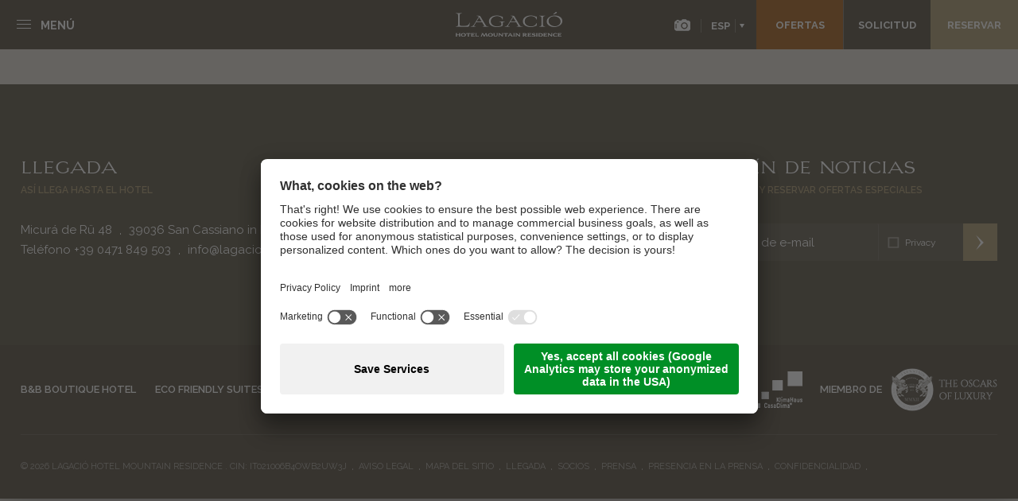

--- FILE ---
content_type: text/html; Charset=utf-8
request_url: https://www.lagacio.com/es/informazioni/79-0.html
body_size: 15393
content:
<!DOCTYPE html>
<html xmlns:fb="http://ogp.me/ns/fb#" >

	<head>

		<title>LAGACIÓ HOTEL MOUNTAIN RESIDENCE</title>
		
		<meta http-equiv="content-type" content="text/html; charset=utf-8" />
		<meta http-equiv="content-language" content="es" />
		
		
		<link rel="alternate" hreflang="de" href="https://www.lagacio.com/de/information/79-0.html" />
		<link rel="alternate" hreflang="it" href="https://www.lagacio.com/it/informazioni/79-0.html" />
		<link rel="alternate" hreflang="en" href="https://www.lagacio.com/en/informazioni/79-0.html" />
		<link rel="alternate" hreflang="fr" href="https://www.lagacio.com/fr/informazioni/79-0.html" />
		<link rel="alternate" hreflang="es" href="https://www.lagacio.com/es/informazioni/79-0.html" />
		<meta http-equiv="X-UA-Compatible" content="IE=edge" />

		<meta name="robots" content="index, follow" />
		
		<meta name="good-vibrations" content="by zeppelin www.zeppelin-group.com">
		
		<meta name="language" content="es" />
		
		<meta name="publisher" content="Zeppelin Hotel Tech plc - www.zeppelinhotel.tech - BZ / Zeppelin Hotel Tech plc / Italy" />
		
		<meta name="viewport" content="width=device-width,initial-scale=1,maximum-scale=1">
		<meta name="theme-color" content="#dbd5cb">
		
		<link rel="shortcut icon" sizes="32x32" href="/images/favicon/favicon-32x32.png" />
		<link rel="apple-touch-icon" sizes="32x32" href="/images/favicon/favicon-32x32.png" />
		<link rel="shortcut icon" sizes="57x57" href="/images/favicon/apple-touch-icon-57x57.png" />
		<link rel="apple-touch-icon" sizes="57x57" href="/images/favicon/apple-touch-icon-57x57.png" />
		<link rel="shortcut icon" sizes="60x60" href="/images/favicon/apple-touch-icon-60x60.png" />
		<link rel="apple-touch-icon" sizes="60x60" href="/images/favicon/apple-touch-icon-60x60.png" />
		<link rel="shortcut icon" sizes="72x72" href="/images/favicon/apple-touch-icon-72x72.png" />
		<link rel="apple-touch-icon" sizes="72x72" href="/images/favicon/apple-touch-icon-72x72.png" />
		<link rel="shortcut icon" sizes="76x76" href="/images/favicon/apple-touch-icon-76x76.png" />
		<link rel="apple-touch-icon" sizes="76x76" href="/images/favicon/apple-touch-icon-76x76.png" />
		<link rel="shortcut icon" sizes="96x96" href="/images/favicon/favicon-96x96.png" />
		<link rel="apple-touch-icon" sizes="96x96" href="/images/favicon/favicon-96x96.png" />
		<link rel="shortcut icon" sizes="114x114" href="/images/favicon/apple-touch-icon-114x114.png" />
		<link rel="apple-touch-icon" sizes="114x114" href="/images/favicon/apple-touch-icon-114x114.png" />
		<link rel="shortcut icon" sizes="120x120" href="/images/favicon/apple-touch-icon-120x120.png" />
		<link rel="apple-touch-icon" sizes="120x120" href="/images/favicon/apple-touch-icon-120x120.png" />
		<link rel="shortcut icon" sizes="128x128" href="/images/favicon/apple-touch-icon-128x128.png" />
		<link rel="apple-touch-icon" sizes="128x128" href="/images/favicon/apple-touch-icon-128x128.png" />
		<link rel="shortcut icon" sizes="144x144" href="/images/favicon/apple-touch-icon-144x144.png" />
		<link rel="apple-touch-icon" sizes="144x144" href="/images/favicon/apple-touch-icon-144x144.png" />
		<link rel="shortcut icon" sizes="152x152" href="/images/favicon/apple-touch-icon-152x152.png" />
		<link rel="apple-touch-icon" sizes="152x152" href="/images/favicon/apple-touch-icon-152x152.png" />
		<link rel="shortcut icon" sizes="160x160" href="/images/favicon/favicon-160x160.png" />
		<link rel="apple-touch-icon" sizes="160x160" href="/images/favicon/favicon-160x160.png" />
		<link rel="shortcut icon" sizes="180x180" href="/images/favicon/apple-touch-icon-180x180.png" />
		<link rel="apple-touch-icon" sizes="180x180" href="/images/favicon/apple-touch-icon-180x180.png" />
		<link rel="shortcut icon" sizes="192x192" href="/images/favicon/favicon-192x192.png" />
		<link rel="apple-touch-icon" sizes="192x192" href="/images/favicon/favicon-192x192.png" />
		<link rel="shortcut icon" sizes="196x196" href="/images/favicon/favicon-196x196.png" />
		<link rel="apple-touch-icon" sizes="196x196" href="/images/favicon/favicon-196x196.png" />
		
		<link href='https://fonts.googleapis.com/css?family=Raleway:400,600,700' rel='stylesheet' type='text/css' />
		<link href='https://fonts.googleapis.com/css?family=EB+Garamond' rel='stylesheet' type='text/css' />
		<link media="all" rel="stylesheet" href="https://cloud.zeppelin-group.com/page/71764714808/2bfe39bcad525b6318f72555352eaaa9/aHR0cHM6Ly93d3cubGFnYWNpby5jb20vZGVmYXVsdC9jc3MvYWxsLmNzcy==" type="text/css" />
		<link media="print" rel="stylesheet" href="/default/css/print.css" type="text/css" />
		<link rel="canonical" href="https://www.lagacio.com/es/informazioni/79-0.html" />
		
		<script type="text/javascript">// <![CDATA[
		
			var bUserCentrics = true;
		
		// ]]></script>
<link href="//maxcdn.bootstrapcdn.com/font-awesome/latest/css/font-awesome.min.css" rel="stylesheet" />
<script type="text/javascript">// <![CDATA[
	var aScriptManagerFunctions = [], bScrMngrLoaded = false; function onScrMngrLoaded(func) { bScrMngrLoaded ? func() : aScriptManagerFunctions.push(func); };
// ]]></script>

		<script type="text/javascript" src="https://cloud.zeppelin-group.com/javascript/v136_296_277_73_274_267_261_260_262_263_269_313_292_291_266_271__293_268_245_286_287_282_270_272_223_275_255.js"></script>
		<script type="text/javascript" src="https://cloud.zeppelin-group.com/page/71764714808/2bfe39bcad525b6318f72555352eaaa9/aHR0cHM6Ly93d3cubGFnYWNpby5jb20vZGVmYXVsdC9qcy9hbGwtNzhmNjE4YmZiNzNmYjM0YTlmMzRjZDM0ODI3OGI1NWIuanM="></script>

<!-- Google Tag Manager -->
<script>(function(w,d,s,l,i){w[l]=w[l]||[];w[l].push({'gtm.start':
new Date().getTime(),event:'gtm.js'});var f=d.getElementsByTagName(s)[0],
j=d.createElement(s),dl=l!='dataLayer'?'&l='+l:'';j.async=true;j.src=
'https://www.googletagmanager.com/gtm.js?id='+i+dl;f.parentNode.insertBefore(j,f);
})(window,document,'script','dataLayer','GTM-5JH9KT3');</script>
<!-- End Google Tag Manager -->

<!-- Google tag (gtag.js) -->
<script async src="https://www.googletagmanager.com/gtag/js?id=AW-11010454134"></script>
<script>
window.dataLayer = window.dataLayer || [];
function gtag(){dataLayer.push(arguments);}
gtag('js', new Date());

gtag('config', 'AW-11010454134');
</script>

<meta name="facebook-domain-verification" content="ipcjx6hjd5a4chq2eh715erkz4ul2s" />


<script id="usercentrics-cmp" data-settings-id="B7uRin5RA" src="https://app.usercentrics.eu/browser-ui/latest/loader.js" async></script>
	</head>
		
	<body itemscope itemtype="http://schema.org/WebPage" itemref="publisher" class="bgweb">
	
		<div class="outerFrame">
		
			<div class="frame">
			
<!--SpiderNoIndex-->
			
				<div class="MenuT1mobile"><div class="inside"><nav class="mobilemenu" itemscope itemtype="http://schema.org/SiteNavigationElement"><ul class="mainmenu reset" id="mainmenuside"></ul><div class="clear">&nbsp;</div><ul class="mainmenu fotolang reset" id="menurightslide"></ul><div class="clear">&nbsp;</div></nav></div><div class="clear">&nbsp;</div></div>
				
				<a class="closemobilemenu" id="closemobilemenu" onclick="oMenuT1.toggleMobileMenu();"></a>
				
				<header class="pageheader withshadow" itemscope itemtype="http://schema.org/WPHeader">
				
					<div class="headerinner">
					
						<div class="headertop">
						
							
							<a class="phone fa fa-phone belowMobileBreakpoint" href="tel:+39 0471 849 503"></a>
							
							<a class="logo" itemscope itemtype="http://schema.org/Organization" itemref="organisation" href="https://www.lagacio.com/es/informazioni/index/1-0.html"><img itemprop="logo" src="/images/design/logo.png" alt="LAGACIÓ HOTEL MOUNTAIN RESIDENCE" /></a>
							<a class="logosmall" itemscope itemtype="http://schema.org/Organization" itemref="organisation" href="https://www.lagacio.com/es/informazioni/index/1-0.html"><img itemprop="logo" src="/images/design/logo-small.png" alt="LAGACIÓ HOTEL MOUNTAIN RESIDENCE" /></a>
							
							<div class="rightside">
							
								<nav class="mainmenu" itemscope itemtype="http://schema.org/SiteNavigationElement"><ul class="reset menu" id="menu"><li class="withsubmenu"><a class="openmenu" onclick="oMenuT1.toggleSubMenu('SubMenu');" itemprop="url">Menú</a><a class="closemenu" onclick="oMenuT1.toggleSubMenu(oMenuT1.sLastMenuId);">Cerrar</a><div id="SubMenu" class="submenu animated" style="display: none;"><div class="inner"><div class="innerscroll"><div class="insde"><div class="centerbox"><div class="menublock noscdaciasa"><span class="t4">Nosc da Ciasa</span><ul class="menu"><li id="MenuNoscdaCiasaBoutiqueHotel-Sub"><a title="B&amp;B Boutique Hotel" href="https://www.lagacio.com/es/nosc-da-ciasa/b-b-boutique-hotel/b-b-boutique-hotel/15-0.html">B&amp;B Boutique Hotel</a><ul><li id="MenuBoutiqueHotel-SubOkologie"><a title="Ecología" href="https://www.lagacio.com/es/nosc-da-ciasa/b-b-boutique-hotel/ecología/16-0.html">Ecología</a></li><li id="MenuBoutiqueHotel-SubAuszeichnungen-Liste"><a title="Premios" href="https://www.lagacio.com/es/nosc-da-ciasa/b-b-boutique-hotel/premios/17-0.html">Premios</a></li></ul></li><li id="MenuNoscdaCiasaEcoFriendlySuites-Liste"><a title="Eco Friendly Suites" href="https://www.lagacio.com/es/nosc-da-ciasa/eco-friendly-suites/12-0.html">Eco Friendly Suites</a></li><li id="MenuNoscdaCiasaSpaLaPalsa-Sub"><a title="Spa La Palsa" href="https://www.lagacio.com/es/nosc-da-ciasa/spa-la-palsa/spa-la-palsa/18-0.html">Spa La Palsa</a><ul><li id="MenuSpaLaPalsa-SubSauna"><a title="Sauna" href="https://www.lagacio.com/es/nosc-da-ciasa/spa-la-palsa/sauna/19-0.html">Sauna</a></li><li id="MenuSpaLaPalsa-SubBeauty"><a title="Belleza" href="https://www.lagacio.com/es/nosc-da-ciasa/spa-la-palsa/belleza/20-0.html">Belleza</a></li><li id="MenuSpaLaPalsa-SubKorperbehandlungen"><a title="Tratamientos corporales" href="https://www.lagacio.com/es/nosc-da-ciasa/spa-la-palsa/tratamientos-corporales/21-0.html">Tratamientos corporales</a></li><li id="MenuSpaLaPalsa-SubMassagen"><a title="Masajes" href="https://www.lagacio.com/es/nosc-da-ciasa/spa-la-palsa/masajes/22-0.html">Masajes</a></li><li id="MenuSpaLaPalsa-SubWellnesspakete"><a title="Paquete de wellness" href="https://www.lagacio.com/es/nosc-da-ciasa/spa-la-palsa/paquete-de-wellness/23-0.html">Paquete de wellness</a></li><li id="MenuSpaLaPalsa-SubFitness"><a title="Fitness" href="https://www.lagacio.com/es/nosc-da-ciasa/spa-la-palsa/fitness/24-0.html">Fitness</a></li></ul></li><li id="MenuNoscdaCiasaGenussamMorgen-Sub"><a title="Disfrute matinal" href="https://www.lagacio.com/es/nosc-da-ciasa/disfrute-matinal/72-0.html">Disfrute matinal</a><ul><li id="MenuGenussamMorgen-SubGenussamMorgen"><a title="Disfrute matinal" href="https://www.lagacio.com/es/nosc-da-ciasa/disfrute-matinal/72-0.html">Disfrute matinal</a></li><li id="MenuGenussamMorgen-SubSagenhaftleckeresFruhstuck"><a title="Desayuno legendariamente delicioso" href="https://www.lagacio.com/es/nosc-da-ciasa/disfrute-matinal/desayuno-legendariamente-delicioso/73-0.html">Desayuno legendariamente delicioso</a></li></ul></li><li id="MenuNoscdaCiasaPreiseundAngebote-Sub"><a title="Ofertas" href="https://www.lagacio.com/es/nosc-da-ciasa/precios-y-ofertas/ofertas/27-0.html">Precios y ofertas</a><ul><li id="MenuPreiseundAngebote-SubAngeboteLastminute-Liste"><a title="Ofertas" href="https://www.lagacio.com/es/nosc-da-ciasa/precios-y-ofertas/ofertas/27-0.html">Ofertas</a></li><li id="MenuPreiseundAngebote-SubInklusivleistungen"><a title="Servicios incluidos" href="https://www.lagacio.com/es/nosc-da-ciasa/precios-y-ofertas/servicios-incluidos/29-0.html">Servicios incluidos</a></li><li id="MenuPreiseundAngebote-SubBuchungsbedingungen"><a title="Condiciones de reserva" href="https://www.lagacio.com/es/nosc-da-ciasa/precios-y-ofertas/condiciones-de-reserva/30-0.html">Condiciones de reserva</a></li><li id="MenuPreiseundAngebote-SubRestplatzborse"><a title="Anti-Stress Room" href="https://www.lagacio.com/es/nosc-da-ciasa/precios-y-ofertas/anti-stress-room/31-0.html">Anti-Stress Room</a></li></ul></li></ul></div><div class="menublock jent"><span class="t4">Jënt</span><ul class="menu"><li><a title="Filosofía" href="https://www.lagacio.com/es/jënt/filosofía/32-0.html">Filosofía</a></li><li><a title="Agua Grander" href="https://www.lagacio.com/es/jënt/agua-grander/74-0.html">Agua Grander</a></li><li><a title="Un equipo entero como anfitriones" href="https://www.lagacio.com/es/jënt/un-equipo-entero-como-anfitriones/33-0.html">Un equipo entero como anfitriones</a></li><li><a title="Conserje privado" href="https://www.lagacio.com/es/jënt/conserje-privado/34-0.html">Conserje privado</a></li><li><a title="Hablan los huéspedes" href="https://www.lagacio.com/es/jënt/hablan-los-huéspedes/35-0.html">Hablan los huéspedes</a></li></ul></div><div class="menublock momenc"><span class="t4">Momënc</span><ul class="menu"><li><a title="Alta Badia culinario" href="https://www.lagacio.com/es/momënc/lagació-dine-around-experience/alta-badia-culinario/40-0.html">Lagació Dine-Around Experience</a><ul><li><a title="Alta Badia culinario" href="https://www.lagacio.com/es/momënc/lagació-dine-around-experience/alta-badia-culinario/40-0.html">Alta Badia culinario</a></li><li><a title="Lagació culinario" href="https://www.lagacio.com/es/momënc/lagació-dine-around-experience/lagació-culinario/39-0.html">Lagació culinario</a></li></ul></li><li><a title="San Cassiano" href="https://www.lagacio.com/es/momënc/alta-badia-les-montes-dolomitas/san-cassiano/42-0.html">Alta Badia &amp; les Montes Dolomitas</a><ul><li><a title="San Cassiano" href="https://www.lagacio.com/es/momënc/alta-badia-les-montes-dolomitas/san-cassiano/42-0.html">San Cassiano</a></li><li><a title="Lagazuoi" href="https://www.lagacio.com/es/momënc/alta-badia-les-montes-dolomitas/lagazuoi/43-0.html">Lagazuoi</a></li><li><a title="Cultura &amp; leyenda" href="https://www.lagacio.com/es/momënc/alta-badia-les-montes-dolomitas/cultura-leyenda/44-0.html">Cultura &amp; leyenda</a></li><li><a title="Fósil" href="https://www.lagacio.com/es/momënc/alta-badia-les-montes-dolomitas/fósil/45-0.html">Fósil</a></li></ul></li><li><a title="Inhouse Shop &amp; Rent" href="https://www.lagacio.com/es/momënc/inhouse-shop-rent/69-0.html">Inhouse Shop &amp; Rent</a><ul><li><a title="Inhouse Shop &amp; Rent" href="https://www.lagacio.com/es/momënc/inhouse-shop-rent/69-0.html">Inhouse Shop &amp; Rent</a></li><li><a title="Biokistl Tirol de Sur" href="https://www.lagacio.com/es/momënc/inhouse-shop-rent/biokistl-tirol-de-sur/70-0.html">Biokistl Tirol de Sur</a></li></ul></li><li><a title="Estiò" href="https://www.lagacio.com/es/momënc/estiò/estiò/46-0.html">Estiò</a><ul><li><a title="Excursionismo &amp; alpinismo" href="https://www.lagacio.com/es/momënc/estiò/excursionismo-alpinismo/47-0.html">Excursionismo &amp; alpinismo</a></li><li><a title="Bici &amp; bicicleta todoterreno" href="https://www.lagacio.com/es/momënc/estiò/bici-bicicleta-todoterreno/48-0.html">Bici &amp; bicicleta todoterreno</a></li><li><a title="Escalada" href="https://www.lagacio.com/es/momënc/estiò/escalada/49-0.html">Escalada</a></li><li><a title="Golfo" href="https://www.lagacio.com/es/momënc/estiò/golfo/50-0.html">Golfo</a></li><li><a title="Familia" href="https://www.lagacio.com/es/momënc/estiò/familia/51-0.html">Familia</a></li><li><a title="Evento" href="https://www.lagacio.com/es/momënc/estiò/evento/52-0.html">Evento</a></li></ul></li><li><a title="Invierno" href="https://www.lagacio.com/es/momënc/invierno/invierno/54-0.html">Invierno</a><ul><li><a title="Esquiar" href="https://www.lagacio.com/es/momënc/invierno/esquiar/55-0.html">Esquiar</a></li><li><a title="Esquí de montaña" href="https://www.lagacio.com/es/momënc/invierno/esquí-de-montaña/56-0.html">Esquí de montaña</a></li><li><a title="Winterwandern" href="https://www.lagacio.com/es/momënc/invierno/winterwandern/57-0.html">Winterwandern</a></li><li><a title="C arrera de fondo &amp; ir en trineo" href="https://www.lagacio.com/es/momënc/invierno/c-arrera-de-fondo-ir-en-trineo/58-0.html">C arrera de fondo &amp; ir en trineo</a></li><li><a title="Familia" href="https://www.lagacio.com/es/momënc/invierno/familia/59-0.html">Familia</a></li><li><a title="Evento invernal" href="https://www.lagacio.com/es/momënc/invierno/evento-invernal/60-0.html">Evento invernal</a></li></ul></li></ul></div><div class="clear">&nbsp;</div><div class="buttons"><a class="button6" href="https://www.lagacio.com/es/nosc-da-ciasa/precios-y-ofertas/ofertas/27-0.html" itemprop="url">Ofertas</a><a class="button2" href="https://www.lagacio.com/es/booking/preguntar/62-0.html">Solicitud de información</a><a class="button1" href="https://www.lagacio.com/es/booking/reservar/63-0.html">Reservar en línea ahora</a></div></div></div></div></div><div class="bgimage"><picture data-json="{&quot;0&quot;:&quot;\/images\/content\/1166287_67324_5_N_1920_0_0_354487222\/lagacio-bild-menu-ii.jpg&quot;}" title="" alt="Bild"><meta itemprop="image" content="/images/content/1166287_67324_5_N_1920_0_0_354487222/lagacio-bild-menu-ii.jpg"><source src="/images/content/1166287_67324_5_N_1920_0_0_354487222/lagacio-bild-menu-ii.jpg"><noscript><img src="/images/content/1166287_67324_5_N_1920_0_0_354487222/lagacio-bild-menu-ii.jpg" title="" alt="Bild"></noscript></picture></div></div></li></ul><ul class="reset menu menuright" id="menuright"><li class="fotogalerie"><a class="fotogalerie" onclick="oFullScreenPhotoGallery.openGallery(0);" itemprop="url"><img class="icondesktop" src="/images/design/icon-foto.png" alt="" /><img class="iconmobile" src="/images/design/icon-foto-brown.png" alt="" /></a></li><li class="language"><div class="languageswitch"><nav class="sprache" itemscope itemtype="http://schema.org/Language"><a onclick="toggleLanguage();"><span>ESP</span></a><div class="language" id="language"><ul class="reset"><li><a itemprop="name" hreflang="de" href="https://www.lagacio.com/de/information/79-0.html" title="">DEU</a></li><li><a itemprop="name" hreflang="it" href="https://www.lagacio.com/it/informazioni/79-0.html" title="">ITA</a></li><li><a itemprop="name" hreflang="en" href="https://www.lagacio.com/en/informazioni/79-0.html" title="">ENG</a></li><li><a itemprop="name" hreflang="fr" href="https://www.lagacio.com/fr/informazioni/79-0.html" title="">FRA</a></li></ul></div><script type="text/javascript">function toggleLanguage () {if ($('#language').hasClass('open')) {$('#language').removeClass('open');} else {$('#language').addClass('open');}}</script></nav></div></li><li class="offers"><a class="button6" href="https://www.lagacio.com/es/nosc-da-ciasa/precios-y-ofertas/ofertas/27-0.html" itemprop="url">Ofertas</a></li><li class="request"><a class="button2" href="https://www.lagacio.com/es/booking/preguntar/62-0.html" itemprop="url">Solicitud</a></li><li class="booking"><a id="bookingbutton" class="button1" href="https://www.lagacio.com/es/booking/reservar/63-0.html" itemprop="url">Reservar</a></li></ul><div class="clear">&nbsp;</div></nav><script type="text/javascript">var oFullScreenPhotoGallery;onScrMngrLoaded(function() {oFullScreenPhotoGallery = new clsFullScreenPhotoGallery({sCloseTemplate: '<span class="buttontext">Cerrar galería de fotos</span>',oParams: [ { "title": "Tradition. Naturalness.", "subheadline": "", "oImages": [ { "sImageHtml": "<picture data-json=\"{&quot;0&quot;:&quot;\\\/images\\\/content\\\/1150702_67754_5_C_800_500_0_359157606\\\/sommer-3144-sommerpanorama-lagacio-tag-003.jpg&quot;,&quot;901&quot;:&quot;\\\/images\\\/content\\\/1150702_67754_5_C_1500_938_0_359157606\\\/sommer-3144-sommerpanorama-lagacio-tag-003.jpg&quot;,&quot;1401&quot;:&quot;\\\/images\\\/content\\\/1150702_67754_5_C_1920_1200_0_359157606\\\/sommer-3144-sommerpanorama-lagacio-tag-003.jpg&quot;}\" title=\"\" alt=\"Tradition. Naturalness.\"><meta itemprop=\"image\" content=\"\/images\/content\/1150702_67754_5_C_1920_1200_0_359157606\/sommer-3144-sommerpanorama-lagacio-tag-003.jpg\"><source src=\"\/images\/content\/1150702_67754_5_C_800_500_0_359157606\/sommer-3144-sommerpanorama-lagacio-tag-003.jpg\"><source src=\"\/images\/content\/1150702_67754_5_C_1500_938_0_359157606\/sommer-3144-sommerpanorama-lagacio-tag-003.jpg\" media=\"(min-width: 901px)\"><source src=\"\/images\/content\/1150702_67754_5_C_1920_1200_0_359157606\/sommer-3144-sommerpanorama-lagacio-tag-003.jpg\" media=\"(min-width: 1401px)\"><noscript><img src=\"\/images\/content\/1150702_67754_5_C_1920_1200_0_359157606\/sommer-3144-sommerpanorama-lagacio-tag-003.jpg\" title=\"\" alt=\"Tradition. Naturalness.\"><\/noscript><\/picture>" }, { "sImageHtml": "<picture data-json=\"{&quot;0&quot;:&quot;\\\/images\\\/content\\\/1150702_67755_5_C_800_500_0_359157656\\\/lagacio-web-40.jpg&quot;,&quot;901&quot;:&quot;\\\/images\\\/content\\\/1150702_67755_5_C_1500_938_0_359157656\\\/lagacio-web-40.jpg&quot;,&quot;1401&quot;:&quot;\\\/images\\\/content\\\/1150702_67755_5_C_1920_1200_0_359157656\\\/lagacio-web-40.jpg&quot;}\" title=\"\" alt=\"Tradition. Naturalness.\"><meta itemprop=\"image\" content=\"\/images\/content\/1150702_67755_5_C_1920_1200_0_359157656\/lagacio-web-40.jpg\"><source src=\"\/images\/content\/1150702_67755_5_C_800_500_0_359157656\/lagacio-web-40.jpg\"><source src=\"\/images\/content\/1150702_67755_5_C_1500_938_0_359157656\/lagacio-web-40.jpg\" media=\"(min-width: 901px)\"><source src=\"\/images\/content\/1150702_67755_5_C_1920_1200_0_359157656\/lagacio-web-40.jpg\" media=\"(min-width: 1401px)\"><noscript><img src=\"\/images\/content\/1150702_67755_5_C_1920_1200_0_359157656\/lagacio-web-40.jpg\" title=\"\" alt=\"Tradition. Naturalness.\"><\/noscript><\/picture>" }, { "sImageHtml": "<picture data-json=\"{&quot;0&quot;:&quot;\\\/images\\\/content\\\/1150702_67756_5_C_800_500_0_359158024\\\/lagacio-web-38.jpg&quot;,&quot;901&quot;:&quot;\\\/images\\\/content\\\/1150702_67756_5_C_1500_938_0_359158024\\\/lagacio-web-38.jpg&quot;,&quot;1401&quot;:&quot;\\\/images\\\/content\\\/1150702_67756_5_C_1920_1200_0_359158024\\\/lagacio-web-38.jpg&quot;}\" title=\"\" alt=\"Tradition. Naturalness.\"><meta itemprop=\"image\" content=\"\/images\/content\/1150702_67756_5_C_1920_1200_0_359158024\/lagacio-web-38.jpg\"><source src=\"\/images\/content\/1150702_67756_5_C_800_500_0_359158024\/lagacio-web-38.jpg\"><source src=\"\/images\/content\/1150702_67756_5_C_1500_938_0_359158024\/lagacio-web-38.jpg\" media=\"(min-width: 901px)\"><source src=\"\/images\/content\/1150702_67756_5_C_1920_1200_0_359158024\/lagacio-web-38.jpg\" media=\"(min-width: 1401px)\"><noscript><img src=\"\/images\/content\/1150702_67756_5_C_1920_1200_0_359158024\/lagacio-web-38.jpg\" title=\"\" alt=\"Tradition. Naturalness.\"><\/noscript><\/picture>" }, { "sImageHtml": "<picture data-json=\"{&quot;0&quot;:&quot;\\\/images\\\/content\\\/1150702_67757_5_C_800_500_0_359158030\\\/3185-fruhstuck-bufffet-05.jpg&quot;,&quot;901&quot;:&quot;\\\/images\\\/content\\\/1150702_67757_5_C_1500_938_0_359158030\\\/3185-fruhstuck-bufffet-05.jpg&quot;,&quot;1401&quot;:&quot;\\\/images\\\/content\\\/1150702_67757_5_C_1920_1200_0_359158030\\\/3185-fruhstuck-bufffet-05.jpg&quot;}\" title=\"\" alt=\"Tradition. Naturalness.\"><meta itemprop=\"image\" content=\"\/images\/content\/1150702_67757_5_C_1920_1200_0_359158030\/3185-fruhstuck-bufffet-05.jpg\"><source src=\"\/images\/content\/1150702_67757_5_C_800_500_0_359158030\/3185-fruhstuck-bufffet-05.jpg\"><source src=\"\/images\/content\/1150702_67757_5_C_1500_938_0_359158030\/3185-fruhstuck-bufffet-05.jpg\" media=\"(min-width: 901px)\"><source src=\"\/images\/content\/1150702_67757_5_C_1920_1200_0_359158030\/3185-fruhstuck-bufffet-05.jpg\" media=\"(min-width: 1401px)\"><noscript><img src=\"\/images\/content\/1150702_67757_5_C_1920_1200_0_359158030\/3185-fruhstuck-bufffet-05.jpg\" title=\"\" alt=\"Tradition. Naturalness.\"><\/noscript><\/picture>" }, { "sImageHtml": "<picture data-json=\"{&quot;0&quot;:&quot;\\\/images\\\/content\\\/1150702_67758_5_C_800_500_0_359158036\\\/3185-stuben-009-2-.jpg&quot;,&quot;901&quot;:&quot;\\\/images\\\/content\\\/1150702_67758_5_C_1500_938_0_359158036\\\/3185-stuben-009-2-.jpg&quot;,&quot;1401&quot;:&quot;\\\/images\\\/content\\\/1150702_67758_5_C_1920_1200_0_359158036\\\/3185-stuben-009-2-.jpg&quot;}\" title=\"\" alt=\"Tradition. Naturalness.\"><meta itemprop=\"image\" content=\"\/images\/content\/1150702_67758_5_C_1920_1200_0_359158036\/3185-stuben-009-2-.jpg\"><source src=\"\/images\/content\/1150702_67758_5_C_800_500_0_359158036\/3185-stuben-009-2-.jpg\"><source src=\"\/images\/content\/1150702_67758_5_C_1500_938_0_359158036\/3185-stuben-009-2-.jpg\" media=\"(min-width: 901px)\"><source src=\"\/images\/content\/1150702_67758_5_C_1920_1200_0_359158036\/3185-stuben-009-2-.jpg\" media=\"(min-width: 1401px)\"><noscript><img src=\"\/images\/content\/1150702_67758_5_C_1920_1200_0_359158036\/3185-stuben-009-2-.jpg\" title=\"\" alt=\"Tradition. Naturalness.\"><\/noscript><\/picture>" }, { "sImageHtml": "<picture data-json=\"{&quot;0&quot;:&quot;\\\/images\\\/content\\\/1150702_67759_5_C_800_500_0_359158074\\\/lagacio-web-64.jpg&quot;,&quot;901&quot;:&quot;\\\/images\\\/content\\\/1150702_67759_5_C_1500_938_0_359158074\\\/lagacio-web-64.jpg&quot;,&quot;1401&quot;:&quot;\\\/images\\\/content\\\/1150702_67759_5_C_1920_1200_0_359158074\\\/lagacio-web-64.jpg&quot;}\" title=\"\" alt=\"Tradition. Naturalness.\"><meta itemprop=\"image\" content=\"\/images\/content\/1150702_67759_5_C_1920_1200_0_359158074\/lagacio-web-64.jpg\"><source src=\"\/images\/content\/1150702_67759_5_C_800_500_0_359158074\/lagacio-web-64.jpg\"><source src=\"\/images\/content\/1150702_67759_5_C_1500_938_0_359158074\/lagacio-web-64.jpg\" media=\"(min-width: 901px)\"><source src=\"\/images\/content\/1150702_67759_5_C_1920_1200_0_359158074\/lagacio-web-64.jpg\" media=\"(min-width: 1401px)\"><noscript><img src=\"\/images\/content\/1150702_67759_5_C_1920_1200_0_359158074\/lagacio-web-64.jpg\" title=\"\" alt=\"Tradition. Naturalness.\"><\/noscript><\/picture>" }, { "sImageHtml": "<picture data-json=\"{&quot;0&quot;:&quot;\\\/images\\\/content\\\/1150702_67760_5_C_800_500_0_359158080\\\/3185-fruhstuck-bufffet-04.jpg&quot;,&quot;901&quot;:&quot;\\\/images\\\/content\\\/1150702_67760_5_C_1500_938_0_359158080\\\/3185-fruhstuck-bufffet-04.jpg&quot;,&quot;1401&quot;:&quot;\\\/images\\\/content\\\/1150702_67760_5_C_1920_1200_0_359158080\\\/3185-fruhstuck-bufffet-04.jpg&quot;}\" title=\"\" alt=\"Tradition. Naturalness.\"><meta itemprop=\"image\" content=\"\/images\/content\/1150702_67760_5_C_1920_1200_0_359158080\/3185-fruhstuck-bufffet-04.jpg\"><source src=\"\/images\/content\/1150702_67760_5_C_800_500_0_359158080\/3185-fruhstuck-bufffet-04.jpg\"><source src=\"\/images\/content\/1150702_67760_5_C_1500_938_0_359158080\/3185-fruhstuck-bufffet-04.jpg\" media=\"(min-width: 901px)\"><source src=\"\/images\/content\/1150702_67760_5_C_1920_1200_0_359158080\/3185-fruhstuck-bufffet-04.jpg\" media=\"(min-width: 1401px)\"><noscript><img src=\"\/images\/content\/1150702_67760_5_C_1920_1200_0_359158080\/3185-fruhstuck-bufffet-04.jpg\" title=\"\" alt=\"Tradition. Naturalness.\"><\/noscript><\/picture>" }, { "sImageHtml": "<picture data-json=\"{&quot;0&quot;:&quot;\\\/images\\\/content\\\/1150702_67761_5_C_800_500_0_359158086\\\/lagacio-web-79.jpg&quot;,&quot;901&quot;:&quot;\\\/images\\\/content\\\/1150702_67761_5_C_1500_938_0_359158086\\\/lagacio-web-79.jpg&quot;,&quot;1401&quot;:&quot;\\\/images\\\/content\\\/1150702_67761_5_C_1920_1200_0_359158086\\\/lagacio-web-79.jpg&quot;}\" title=\"\" alt=\"Tradition. Naturalness.\"><meta itemprop=\"image\" content=\"\/images\/content\/1150702_67761_5_C_1920_1200_0_359158086\/lagacio-web-79.jpg\"><source src=\"\/images\/content\/1150702_67761_5_C_800_500_0_359158086\/lagacio-web-79.jpg\"><source src=\"\/images\/content\/1150702_67761_5_C_1500_938_0_359158086\/lagacio-web-79.jpg\" media=\"(min-width: 901px)\"><source src=\"\/images\/content\/1150702_67761_5_C_1920_1200_0_359158086\/lagacio-web-79.jpg\" media=\"(min-width: 1401px)\"><noscript><img src=\"\/images\/content\/1150702_67761_5_C_1920_1200_0_359158086\/lagacio-web-79.jpg\" title=\"\" alt=\"Tradition. Naturalness.\"><\/noscript><\/picture>" }, { "sImageHtml": "<picture data-json=\"{&quot;0&quot;:&quot;\\\/images\\\/content\\\/1150702_67762_5_C_800_500_0_359158092\\\/3174-zimmer-038.jpg&quot;,&quot;901&quot;:&quot;\\\/images\\\/content\\\/1150702_67762_5_C_1500_938_0_359158092\\\/3174-zimmer-038.jpg&quot;,&quot;1401&quot;:&quot;\\\/images\\\/content\\\/1150702_67762_5_C_1920_1200_0_359158092\\\/3174-zimmer-038.jpg&quot;}\" title=\"\" alt=\"Tradition. Naturalness.\"><meta itemprop=\"image\" content=\"\/images\/content\/1150702_67762_5_C_1920_1200_0_359158092\/3174-zimmer-038.jpg\"><source src=\"\/images\/content\/1150702_67762_5_C_800_500_0_359158092\/3174-zimmer-038.jpg\"><source src=\"\/images\/content\/1150702_67762_5_C_1500_938_0_359158092\/3174-zimmer-038.jpg\" media=\"(min-width: 901px)\"><source src=\"\/images\/content\/1150702_67762_5_C_1920_1200_0_359158092\/3174-zimmer-038.jpg\" media=\"(min-width: 1401px)\"><noscript><img src=\"\/images\/content\/1150702_67762_5_C_1920_1200_0_359158092\/3174-zimmer-038.jpg\" title=\"\" alt=\"Tradition. Naturalness.\"><\/noscript><\/picture>" }, { "sImageHtml": "<picture data-json=\"{&quot;0&quot;:&quot;\\\/images\\\/content\\\/1150702_67763_5_C_800_500_0_359158098\\\/lagacio-web-7.jpg&quot;,&quot;901&quot;:&quot;\\\/images\\\/content\\\/1150702_67763_5_C_1500_938_0_359158098\\\/lagacio-web-7.jpg&quot;,&quot;1401&quot;:&quot;\\\/images\\\/content\\\/1150702_67763_5_C_1920_1200_0_359158098\\\/lagacio-web-7.jpg&quot;}\" title=\"\" alt=\"Tradition. Naturalness.\"><meta itemprop=\"image\" content=\"\/images\/content\/1150702_67763_5_C_1920_1200_0_359158098\/lagacio-web-7.jpg\"><source src=\"\/images\/content\/1150702_67763_5_C_800_500_0_359158098\/lagacio-web-7.jpg\"><source src=\"\/images\/content\/1150702_67763_5_C_1500_938_0_359158098\/lagacio-web-7.jpg\" media=\"(min-width: 901px)\"><source src=\"\/images\/content\/1150702_67763_5_C_1920_1200_0_359158098\/lagacio-web-7.jpg\" media=\"(min-width: 1401px)\"><noscript><img src=\"\/images\/content\/1150702_67763_5_C_1920_1200_0_359158098\/lagacio-web-7.jpg\" title=\"\" alt=\"Tradition. Naturalness.\"><\/noscript><\/picture>" }, { "sImageHtml": "<picture data-json=\"{&quot;0&quot;:&quot;\\\/images\\\/content\\\/1150702_67764_5_C_800_500_0_359158104\\\/lagacio-web-45.jpg&quot;,&quot;901&quot;:&quot;\\\/images\\\/content\\\/1150702_67764_5_C_1500_938_0_359158104\\\/lagacio-web-45.jpg&quot;,&quot;1401&quot;:&quot;\\\/images\\\/content\\\/1150702_67764_5_C_1920_1200_0_359158104\\\/lagacio-web-45.jpg&quot;}\" title=\"\" alt=\"Tradition. Naturalness.\"><meta itemprop=\"image\" content=\"\/images\/content\/1150702_67764_5_C_1920_1200_0_359158104\/lagacio-web-45.jpg\"><source src=\"\/images\/content\/1150702_67764_5_C_800_500_0_359158104\/lagacio-web-45.jpg\"><source src=\"\/images\/content\/1150702_67764_5_C_1500_938_0_359158104\/lagacio-web-45.jpg\" media=\"(min-width: 901px)\"><source src=\"\/images\/content\/1150702_67764_5_C_1920_1200_0_359158104\/lagacio-web-45.jpg\" media=\"(min-width: 1401px)\"><noscript><img src=\"\/images\/content\/1150702_67764_5_C_1920_1200_0_359158104\/lagacio-web-45.jpg\" title=\"\" alt=\"Tradition. Naturalness.\"><\/noscript><\/picture>" }, { "sImageHtml": "<picture data-json=\"{&quot;0&quot;:&quot;\\\/images\\\/content\\\/1150702_67765_5_C_800_500_0_359158110\\\/lagacio-web-52.jpg&quot;,&quot;901&quot;:&quot;\\\/images\\\/content\\\/1150702_67765_5_C_1500_938_0_359158110\\\/lagacio-web-52.jpg&quot;,&quot;1401&quot;:&quot;\\\/images\\\/content\\\/1150702_67765_5_C_1920_1200_0_359158110\\\/lagacio-web-52.jpg&quot;}\" title=\"\" alt=\"Tradition. Naturalness.\"><meta itemprop=\"image\" content=\"\/images\/content\/1150702_67765_5_C_1920_1200_0_359158110\/lagacio-web-52.jpg\"><source src=\"\/images\/content\/1150702_67765_5_C_800_500_0_359158110\/lagacio-web-52.jpg\"><source src=\"\/images\/content\/1150702_67765_5_C_1500_938_0_359158110\/lagacio-web-52.jpg\" media=\"(min-width: 901px)\"><source src=\"\/images\/content\/1150702_67765_5_C_1920_1200_0_359158110\/lagacio-web-52.jpg\" media=\"(min-width: 1401px)\"><noscript><img src=\"\/images\/content\/1150702_67765_5_C_1920_1200_0_359158110\/lagacio-web-52.jpg\" title=\"\" alt=\"Tradition. Naturalness.\"><\/noscript><\/picture>" }, { "sImageHtml": "<picture data-json=\"{&quot;0&quot;:&quot;\\\/images\\\/content\\\/1150702_67766_5_C_800_500_0_359158116\\\/lagacio-web-56.jpg&quot;,&quot;901&quot;:&quot;\\\/images\\\/content\\\/1150702_67766_5_C_1500_938_0_359158116\\\/lagacio-web-56.jpg&quot;,&quot;1401&quot;:&quot;\\\/images\\\/content\\\/1150702_67766_5_C_1920_1200_0_359158116\\\/lagacio-web-56.jpg&quot;}\" title=\"\" alt=\"Tradition. Naturalness.\"><meta itemprop=\"image\" content=\"\/images\/content\/1150702_67766_5_C_1920_1200_0_359158116\/lagacio-web-56.jpg\"><source src=\"\/images\/content\/1150702_67766_5_C_800_500_0_359158116\/lagacio-web-56.jpg\"><source src=\"\/images\/content\/1150702_67766_5_C_1500_938_0_359158116\/lagacio-web-56.jpg\" media=\"(min-width: 901px)\"><source src=\"\/images\/content\/1150702_67766_5_C_1920_1200_0_359158116\/lagacio-web-56.jpg\" media=\"(min-width: 1401px)\"><noscript><img src=\"\/images\/content\/1150702_67766_5_C_1920_1200_0_359158116\/lagacio-web-56.jpg\" title=\"\" alt=\"Tradition. Naturalness.\"><\/noscript><\/picture>" }, { "sImageHtml": "<picture data-json=\"{&quot;0&quot;:&quot;\\\/images\\\/content\\\/1150702_67767_5_C_800_500_0_359158523\\\/3145-wellness-anwendung-132.jpg&quot;,&quot;901&quot;:&quot;\\\/images\\\/content\\\/1150702_67767_5_C_1500_938_0_359158523\\\/3145-wellness-anwendung-132.jpg&quot;,&quot;1401&quot;:&quot;\\\/images\\\/content\\\/1150702_67767_5_C_1920_1200_0_359158523\\\/3145-wellness-anwendung-132.jpg&quot;}\" title=\"\" alt=\"Tradition. Naturalness.\"><meta itemprop=\"image\" content=\"\/images\/content\/1150702_67767_5_C_1920_1200_0_359158523\/3145-wellness-anwendung-132.jpg\"><source src=\"\/images\/content\/1150702_67767_5_C_800_500_0_359158523\/3145-wellness-anwendung-132.jpg\"><source src=\"\/images\/content\/1150702_67767_5_C_1500_938_0_359158523\/3145-wellness-anwendung-132.jpg\" media=\"(min-width: 901px)\"><source src=\"\/images\/content\/1150702_67767_5_C_1920_1200_0_359158523\/3145-wellness-anwendung-132.jpg\" media=\"(min-width: 1401px)\"><noscript><img src=\"\/images\/content\/1150702_67767_5_C_1920_1200_0_359158523\/3145-wellness-anwendung-132.jpg\" title=\"\" alt=\"Tradition. Naturalness.\"><\/noscript><\/picture>" }, { "sImageHtml": "<picture data-json=\"{&quot;0&quot;:&quot;\\\/images\\\/content\\\/1150702_67768_5_C_800_500_0_359158534\\\/3189-wellness-anwendung-018.jpg&quot;,&quot;901&quot;:&quot;\\\/images\\\/content\\\/1150702_67768_5_C_1500_938_0_359158534\\\/3189-wellness-anwendung-018.jpg&quot;,&quot;1401&quot;:&quot;\\\/images\\\/content\\\/1150702_67768_5_C_1920_1200_0_359158534\\\/3189-wellness-anwendung-018.jpg&quot;}\" title=\"\" alt=\"Tradition. Naturalness.\"><meta itemprop=\"image\" content=\"\/images\/content\/1150702_67768_5_C_1920_1200_0_359158534\/3189-wellness-anwendung-018.jpg\"><source src=\"\/images\/content\/1150702_67768_5_C_800_500_0_359158534\/3189-wellness-anwendung-018.jpg\"><source src=\"\/images\/content\/1150702_67768_5_C_1500_938_0_359158534\/3189-wellness-anwendung-018.jpg\" media=\"(min-width: 901px)\"><source src=\"\/images\/content\/1150702_67768_5_C_1920_1200_0_359158534\/3189-wellness-anwendung-018.jpg\" media=\"(min-width: 1401px)\"><noscript><img src=\"\/images\/content\/1150702_67768_5_C_1920_1200_0_359158534\/3189-wellness-anwendung-018.jpg\" title=\"\" alt=\"Tradition. Naturalness.\"><\/noscript><\/picture>" }, { "sImageHtml": "<picture data-json=\"{&quot;0&quot;:&quot;\\\/images\\\/content\\\/1150702_67769_5_C_800_500_0_359158540\\\/lagacio-web-51.jpg&quot;,&quot;901&quot;:&quot;\\\/images\\\/content\\\/1150702_67769_5_C_1500_938_0_359158540\\\/lagacio-web-51.jpg&quot;,&quot;1401&quot;:&quot;\\\/images\\\/content\\\/1150702_67769_5_C_1920_1200_0_359158540\\\/lagacio-web-51.jpg&quot;}\" title=\"\" alt=\"Tradition. Naturalness.\"><meta itemprop=\"image\" content=\"\/images\/content\/1150702_67769_5_C_1920_1200_0_359158540\/lagacio-web-51.jpg\"><source src=\"\/images\/content\/1150702_67769_5_C_800_500_0_359158540\/lagacio-web-51.jpg\"><source src=\"\/images\/content\/1150702_67769_5_C_1500_938_0_359158540\/lagacio-web-51.jpg\" media=\"(min-width: 901px)\"><source src=\"\/images\/content\/1150702_67769_5_C_1920_1200_0_359158540\/lagacio-web-51.jpg\" media=\"(min-width: 1401px)\"><noscript><img src=\"\/images\/content\/1150702_67769_5_C_1920_1200_0_359158540\/lagacio-web-51.jpg\" title=\"\" alt=\"Tradition. Naturalness.\"><\/noscript><\/picture>" }, { "sImageHtml": "<picture data-json=\"{&quot;0&quot;:&quot;\\\/images\\\/content\\\/1150702_67770_5_C_800_500_0_359158580\\\/3189-wellness-43.jpg&quot;,&quot;901&quot;:&quot;\\\/images\\\/content\\\/1150702_67770_5_C_1500_938_0_359158580\\\/3189-wellness-43.jpg&quot;,&quot;1401&quot;:&quot;\\\/images\\\/content\\\/1150702_67770_5_C_1920_1200_0_359158580\\\/3189-wellness-43.jpg&quot;}\" title=\"\" alt=\"Tradition. Naturalness.\"><meta itemprop=\"image\" content=\"\/images\/content\/1150702_67770_5_C_1920_1200_0_359158580\/3189-wellness-43.jpg\"><source src=\"\/images\/content\/1150702_67770_5_C_800_500_0_359158580\/3189-wellness-43.jpg\"><source src=\"\/images\/content\/1150702_67770_5_C_1500_938_0_359158580\/3189-wellness-43.jpg\" media=\"(min-width: 901px)\"><source src=\"\/images\/content\/1150702_67770_5_C_1920_1200_0_359158580\/3189-wellness-43.jpg\" media=\"(min-width: 1401px)\"><noscript><img src=\"\/images\/content\/1150702_67770_5_C_1920_1200_0_359158580\/3189-wellness-43.jpg\" title=\"\" alt=\"Tradition. Naturalness.\"><\/noscript><\/picture>" }, { "sImageHtml": "<picture data-json=\"{&quot;0&quot;:&quot;\\\/images\\\/content\\\/1150702_67771_5_C_800_500_0_359158632\\\/lagacio-web-37.jpg&quot;,&quot;901&quot;:&quot;\\\/images\\\/content\\\/1150702_67771_5_C_1500_938_0_359158632\\\/lagacio-web-37.jpg&quot;,&quot;1401&quot;:&quot;\\\/images\\\/content\\\/1150702_67771_5_C_1920_1200_0_359158632\\\/lagacio-web-37.jpg&quot;}\" title=\"\" alt=\"Tradition. Naturalness.\"><meta itemprop=\"image\" content=\"\/images\/content\/1150702_67771_5_C_1920_1200_0_359158632\/lagacio-web-37.jpg\"><source src=\"\/images\/content\/1150702_67771_5_C_800_500_0_359158632\/lagacio-web-37.jpg\"><source src=\"\/images\/content\/1150702_67771_5_C_1500_938_0_359158632\/lagacio-web-37.jpg\" media=\"(min-width: 901px)\"><source src=\"\/images\/content\/1150702_67771_5_C_1920_1200_0_359158632\/lagacio-web-37.jpg\" media=\"(min-width: 1401px)\"><noscript><img src=\"\/images\/content\/1150702_67771_5_C_1920_1200_0_359158632\/lagacio-web-37.jpg\" title=\"\" alt=\"Tradition. Naturalness.\"><\/noscript><\/picture>" }, { "sImageHtml": "<picture data-json=\"{&quot;0&quot;:&quot;\\\/images\\\/content\\\/1150702_69867_5_C_800_500_0_359158638\\\/3176-img-2233.jpg&quot;,&quot;901&quot;:&quot;\\\/images\\\/content\\\/1150702_69867_5_C_1500_938_0_359158638\\\/3176-img-2233.jpg&quot;,&quot;1401&quot;:&quot;\\\/images\\\/content\\\/1150702_69867_5_C_1920_1200_0_359158638\\\/3176-img-2233.jpg&quot;}\" title=\"\" alt=\"Tradition. Naturalness.\"><meta itemprop=\"image\" content=\"\/images\/content\/1150702_69867_5_C_1920_1200_0_359158638\/3176-img-2233.jpg\"><source src=\"\/images\/content\/1150702_69867_5_C_800_500_0_359158638\/3176-img-2233.jpg\"><source src=\"\/images\/content\/1150702_69867_5_C_1500_938_0_359158638\/3176-img-2233.jpg\" media=\"(min-width: 901px)\"><source src=\"\/images\/content\/1150702_69867_5_C_1920_1200_0_359158638\/3176-img-2233.jpg\" media=\"(min-width: 1401px)\"><noscript><img src=\"\/images\/content\/1150702_69867_5_C_1920_1200_0_359158638\/3176-img-2233.jpg\" title=\"\" alt=\"Tradition. Naturalness.\"><\/noscript><\/picture>" }, { "sImageHtml": "<picture data-json=\"{&quot;0&quot;:&quot;\\\/images\\\/content\\\/1150702_69868_5_C_800_500_0_359158644\\\/3176-tramonto-07-a.jpg&quot;,&quot;901&quot;:&quot;\\\/images\\\/content\\\/1150702_69868_5_C_1500_938_0_359158644\\\/3176-tramonto-07-a.jpg&quot;,&quot;1401&quot;:&quot;\\\/images\\\/content\\\/1150702_69868_5_C_1920_1200_0_359158644\\\/3176-tramonto-07-a.jpg&quot;}\" title=\"\" alt=\"Tradition. Naturalness.\"><meta itemprop=\"image\" content=\"\/images\/content\/1150702_69868_5_C_1920_1200_0_359158644\/3176-tramonto-07-a.jpg\"><source src=\"\/images\/content\/1150702_69868_5_C_800_500_0_359158644\/3176-tramonto-07-a.jpg\"><source src=\"\/images\/content\/1150702_69868_5_C_1500_938_0_359158644\/3176-tramonto-07-a.jpg\" media=\"(min-width: 901px)\"><source src=\"\/images\/content\/1150702_69868_5_C_1920_1200_0_359158644\/3176-tramonto-07-a.jpg\" media=\"(min-width: 1401px)\"><noscript><img src=\"\/images\/content\/1150702_69868_5_C_1920_1200_0_359158644\/3176-tramonto-07-a.jpg\" title=\"\" alt=\"Tradition. Naturalness.\"><\/noscript><\/picture>" }, { "sImageHtml": "<picture data-json=\"{&quot;0&quot;:&quot;\\\/images\\\/content\\\/1150702_69869_5_C_800_500_0_359159056\\\/3196-klettern.jpg&quot;,&quot;901&quot;:&quot;\\\/images\\\/content\\\/1150702_69869_5_C_1500_938_0_359159056\\\/3196-klettern.jpg&quot;,&quot;1401&quot;:&quot;\\\/images\\\/content\\\/1150702_69869_5_C_1920_1200_0_359159056\\\/3196-klettern.jpg&quot;}\" title=\"\" alt=\"Tradition. Naturalness.\"><meta itemprop=\"image\" content=\"\/images\/content\/1150702_69869_5_C_1920_1200_0_359159056\/3196-klettern.jpg\"><source src=\"\/images\/content\/1150702_69869_5_C_800_500_0_359159056\/3196-klettern.jpg\"><source src=\"\/images\/content\/1150702_69869_5_C_1500_938_0_359159056\/3196-klettern.jpg\" media=\"(min-width: 901px)\"><source src=\"\/images\/content\/1150702_69869_5_C_1920_1200_0_359159056\/3196-klettern.jpg\" media=\"(min-width: 1401px)\"><noscript><img src=\"\/images\/content\/1150702_69869_5_C_1920_1200_0_359159056\/3196-klettern.jpg\" title=\"\" alt=\"Tradition. Naturalness.\"><\/noscript><\/picture>" }, { "sImageHtml": "<picture data-json=\"{&quot;0&quot;:&quot;\\\/images\\\/content\\\/1150702_69870_5_C_800_500_0_359159062\\\/3176-img-6621.jpg&quot;,&quot;901&quot;:&quot;\\\/images\\\/content\\\/1150702_69870_5_C_1500_938_0_359159062\\\/3176-img-6621.jpg&quot;,&quot;1401&quot;:&quot;\\\/images\\\/content\\\/1150702_69870_5_C_1920_1200_0_359159062\\\/3176-img-6621.jpg&quot;}\" title=\"\" alt=\"Tradition. Naturalness.\"><meta itemprop=\"image\" content=\"\/images\/content\/1150702_69870_5_C_1920_1200_0_359159062\/3176-img-6621.jpg\"><source src=\"\/images\/content\/1150702_69870_5_C_800_500_0_359159062\/3176-img-6621.jpg\"><source src=\"\/images\/content\/1150702_69870_5_C_1500_938_0_359159062\/3176-img-6621.jpg\" media=\"(min-width: 901px)\"><source src=\"\/images\/content\/1150702_69870_5_C_1920_1200_0_359159062\/3176-img-6621.jpg\" media=\"(min-width: 1401px)\"><noscript><img src=\"\/images\/content\/1150702_69870_5_C_1920_1200_0_359159062\/3176-img-6621.jpg\" title=\"\" alt=\"Tradition. Naturalness.\"><\/noscript><\/picture>" }, { "sImageHtml": "<picture data-json=\"{&quot;0&quot;:&quot;\\\/images\\\/content\\\/1150702_69871_5_C_800_500_0_359159074\\\/3177-p1010732.jpg&quot;,&quot;901&quot;:&quot;\\\/images\\\/content\\\/1150702_69871_5_C_1500_938_0_359159074\\\/3177-p1010732.jpg&quot;,&quot;1401&quot;:&quot;\\\/images\\\/content\\\/1150702_69871_5_C_1920_1200_0_359159074\\\/3177-p1010732.jpg&quot;}\" title=\"\" alt=\"Tradition. Naturalness.\"><meta itemprop=\"image\" content=\"\/images\/content\/1150702_69871_5_C_1920_1200_0_359159074\/3177-p1010732.jpg\"><source src=\"\/images\/content\/1150702_69871_5_C_800_500_0_359159074\/3177-p1010732.jpg\"><source src=\"\/images\/content\/1150702_69871_5_C_1500_938_0_359159074\/3177-p1010732.jpg\" media=\"(min-width: 901px)\"><source src=\"\/images\/content\/1150702_69871_5_C_1920_1200_0_359159074\/3177-p1010732.jpg\" media=\"(min-width: 1401px)\"><noscript><img src=\"\/images\/content\/1150702_69871_5_C_1920_1200_0_359159074\/3177-p1010732.jpg\" title=\"\" alt=\"Tradition. Naturalness.\"><\/noscript><\/picture>" }, { "sImageHtml": "<picture data-json=\"{&quot;0&quot;:&quot;\\\/images\\\/content\\\/1150702_69872_5_C_800_500_0_359159127\\\/3146-img-2927.jpg&quot;,&quot;901&quot;:&quot;\\\/images\\\/content\\\/1150702_69872_5_C_1500_938_0_359159127\\\/3146-img-2927.jpg&quot;,&quot;1401&quot;:&quot;\\\/images\\\/content\\\/1150702_69872_5_C_1920_1200_0_359159127\\\/3146-img-2927.jpg&quot;}\" title=\"\" alt=\"Tradition. Naturalness.\"><meta itemprop=\"image\" content=\"\/images\/content\/1150702_69872_5_C_1920_1200_0_359159127\/3146-img-2927.jpg\"><source src=\"\/images\/content\/1150702_69872_5_C_800_500_0_359159127\/3146-img-2927.jpg\"><source src=\"\/images\/content\/1150702_69872_5_C_1500_938_0_359159127\/3146-img-2927.jpg\" media=\"(min-width: 901px)\"><source src=\"\/images\/content\/1150702_69872_5_C_1920_1200_0_359159127\/3146-img-2927.jpg\" media=\"(min-width: 1401px)\"><noscript><img src=\"\/images\/content\/1150702_69872_5_C_1920_1200_0_359159127\/3146-img-2927.jpg\" title=\"\" alt=\"Tradition. Naturalness.\"><\/noscript><\/picture>" }, { "sImageHtml": "<picture data-json=\"{&quot;0&quot;:&quot;\\\/images\\\/content\\\/1150702_69873_5_C_800_500_0_359159134\\\/dsc7429.jpg&quot;,&quot;901&quot;:&quot;\\\/images\\\/content\\\/1150702_69873_5_C_1500_938_0_359159134\\\/dsc7429.jpg&quot;,&quot;1401&quot;:&quot;\\\/images\\\/content\\\/1150702_69873_5_C_1920_1200_0_359159134\\\/dsc7429.jpg&quot;}\" title=\"\" alt=\"Tradition. Naturalness.\"><meta itemprop=\"image\" content=\"\/images\/content\/1150702_69873_5_C_1920_1200_0_359159134\/dsc7429.jpg\"><source src=\"\/images\/content\/1150702_69873_5_C_800_500_0_359159134\/dsc7429.jpg\"><source src=\"\/images\/content\/1150702_69873_5_C_1500_938_0_359159134\/dsc7429.jpg\" media=\"(min-width: 901px)\"><source src=\"\/images\/content\/1150702_69873_5_C_1920_1200_0_359159134\/dsc7429.jpg\" media=\"(min-width: 1401px)\"><noscript><img src=\"\/images\/content\/1150702_69873_5_C_1920_1200_0_359159134\/dsc7429.jpg\" title=\"\" alt=\"Tradition. Naturalness.\"><\/noscript><\/picture>" }, { "sImageHtml": "<picture data-json=\"{&quot;0&quot;:&quot;\\\/images\\\/content\\\/1150702_69874_5_C_800_500_0_359159140\\\/3177-mgm00386frbl.jpg&quot;,&quot;901&quot;:&quot;\\\/images\\\/content\\\/1150702_69874_5_C_1500_938_0_359159140\\\/3177-mgm00386frbl.jpg&quot;,&quot;1401&quot;:&quot;\\\/images\\\/content\\\/1150702_69874_5_C_1920_1200_0_359159140\\\/3177-mgm00386frbl.jpg&quot;}\" title=\"\" alt=\"Tradition. Naturalness.\"><meta itemprop=\"image\" content=\"\/images\/content\/1150702_69874_5_C_1920_1200_0_359159140\/3177-mgm00386frbl.jpg\"><source src=\"\/images\/content\/1150702_69874_5_C_800_500_0_359159140\/3177-mgm00386frbl.jpg\"><source src=\"\/images\/content\/1150702_69874_5_C_1500_938_0_359159140\/3177-mgm00386frbl.jpg\" media=\"(min-width: 901px)\"><source src=\"\/images\/content\/1150702_69874_5_C_1920_1200_0_359159140\/3177-mgm00386frbl.jpg\" media=\"(min-width: 1401px)\"><noscript><img src=\"\/images\/content\/1150702_69874_5_C_1920_1200_0_359159140\/3177-mgm00386frbl.jpg\" title=\"\" alt=\"Tradition. Naturalness.\"><\/noscript><\/picture>" }, { "sImageHtml": "<picture data-json=\"{&quot;0&quot;:&quot;\\\/images\\\/content\\\/1150702_69875_5_C_800_500_0_359159146\\\/lagacio-web-35.jpg&quot;,&quot;901&quot;:&quot;\\\/images\\\/content\\\/1150702_69875_5_C_1500_938_0_359159146\\\/lagacio-web-35.jpg&quot;,&quot;1401&quot;:&quot;\\\/images\\\/content\\\/1150702_69875_5_C_1920_1200_0_359159146\\\/lagacio-web-35.jpg&quot;}\" title=\"\" alt=\"Tradition. Naturalness.\"><meta itemprop=\"image\" content=\"\/images\/content\/1150702_69875_5_C_1920_1200_0_359159146\/lagacio-web-35.jpg\"><source src=\"\/images\/content\/1150702_69875_5_C_800_500_0_359159146\/lagacio-web-35.jpg\"><source src=\"\/images\/content\/1150702_69875_5_C_1500_938_0_359159146\/lagacio-web-35.jpg\" media=\"(min-width: 901px)\"><source src=\"\/images\/content\/1150702_69875_5_C_1920_1200_0_359159146\/lagacio-web-35.jpg\" media=\"(min-width: 1401px)\"><noscript><img src=\"\/images\/content\/1150702_69875_5_C_1920_1200_0_359159146\/lagacio-web-35.jpg\" title=\"\" alt=\"Tradition. Naturalness.\"><\/noscript><\/picture>" }, { "sImageHtml": "<picture data-json=\"{&quot;0&quot;:&quot;\\\/images\\\/content\\\/1150702_69876_5_C_800_500_0_359159152\\\/3184-stuben-074.jpg&quot;,&quot;901&quot;:&quot;\\\/images\\\/content\\\/1150702_69876_5_C_1500_938_0_359159152\\\/3184-stuben-074.jpg&quot;,&quot;1401&quot;:&quot;\\\/images\\\/content\\\/1150702_69876_5_C_1920_1200_0_359159152\\\/3184-stuben-074.jpg&quot;}\" title=\"\" alt=\"Tradition. Naturalness.\"><meta itemprop=\"image\" content=\"\/images\/content\/1150702_69876_5_C_1920_1200_0_359159152\/3184-stuben-074.jpg\"><source src=\"\/images\/content\/1150702_69876_5_C_800_500_0_359159152\/3184-stuben-074.jpg\"><source src=\"\/images\/content\/1150702_69876_5_C_1500_938_0_359159152\/3184-stuben-074.jpg\" media=\"(min-width: 901px)\"><source src=\"\/images\/content\/1150702_69876_5_C_1920_1200_0_359159152\/3184-stuben-074.jpg\" media=\"(min-width: 1401px)\"><noscript><img src=\"\/images\/content\/1150702_69876_5_C_1920_1200_0_359159152\/3184-stuben-074.jpg\" title=\"\" alt=\"Tradition. Naturalness.\"><\/noscript><\/picture>" }, { "sImageHtml": "" }, { "sImageHtml": "" }, { "sImageHtml": "" }, { "sImageHtml": "" }], "oThumbnails": [ { "sImageHtml": "<picture data-json=\"{&quot;0&quot;:&quot;\\\/images\\\/content\\\/1150702_67754_5_C_100_75_0_359157606\\\/sommer-3144-sommerpanorama-lagacio-tag-003.jpg&quot;}\" title=\"\" alt=\"Tradition. Naturalness.\"><meta itemprop=\"image\" content=\"\/images\/content\/1150702_67754_5_C_100_75_0_359157606\/sommer-3144-sommerpanorama-lagacio-tag-003.jpg\"><source src=\"\/images\/content\/1150702_67754_5_C_100_75_0_359157606\/sommer-3144-sommerpanorama-lagacio-tag-003.jpg\"><noscript><img src=\"\/images\/content\/1150702_67754_5_C_100_75_0_359157606\/sommer-3144-sommerpanorama-lagacio-tag-003.jpg\" title=\"\" alt=\"Tradition. Naturalness.\"><\/noscript><\/picture>" }, { "sImageHtml": "<picture data-json=\"{&quot;0&quot;:&quot;\\\/images\\\/content\\\/1150702_67755_5_C_100_75_0_359157656\\\/lagacio-web-40.jpg&quot;}\" title=\"\" alt=\"Tradition. Naturalness.\"><meta itemprop=\"image\" content=\"\/images\/content\/1150702_67755_5_C_100_75_0_359157656\/lagacio-web-40.jpg\"><source src=\"\/images\/content\/1150702_67755_5_C_100_75_0_359157656\/lagacio-web-40.jpg\"><noscript><img src=\"\/images\/content\/1150702_67755_5_C_100_75_0_359157656\/lagacio-web-40.jpg\" title=\"\" alt=\"Tradition. Naturalness.\"><\/noscript><\/picture>" }, { "sImageHtml": "<picture data-json=\"{&quot;0&quot;:&quot;\\\/images\\\/content\\\/1150702_67756_5_C_100_75_0_359158024\\\/lagacio-web-38.jpg&quot;}\" title=\"\" alt=\"Tradition. Naturalness.\"><meta itemprop=\"image\" content=\"\/images\/content\/1150702_67756_5_C_100_75_0_359158024\/lagacio-web-38.jpg\"><source src=\"\/images\/content\/1150702_67756_5_C_100_75_0_359158024\/lagacio-web-38.jpg\"><noscript><img src=\"\/images\/content\/1150702_67756_5_C_100_75_0_359158024\/lagacio-web-38.jpg\" title=\"\" alt=\"Tradition. Naturalness.\"><\/noscript><\/picture>" }, { "sImageHtml": "<picture data-json=\"{&quot;0&quot;:&quot;\\\/images\\\/content\\\/1150702_67757_5_C_100_75_0_359158030\\\/3185-fruhstuck-bufffet-05.jpg&quot;}\" title=\"\" alt=\"Tradition. Naturalness.\"><meta itemprop=\"image\" content=\"\/images\/content\/1150702_67757_5_C_100_75_0_359158030\/3185-fruhstuck-bufffet-05.jpg\"><source src=\"\/images\/content\/1150702_67757_5_C_100_75_0_359158030\/3185-fruhstuck-bufffet-05.jpg\"><noscript><img src=\"\/images\/content\/1150702_67757_5_C_100_75_0_359158030\/3185-fruhstuck-bufffet-05.jpg\" title=\"\" alt=\"Tradition. Naturalness.\"><\/noscript><\/picture>" }, { "sImageHtml": "<picture data-json=\"{&quot;0&quot;:&quot;\\\/images\\\/content\\\/1150702_67758_5_C_100_75_0_359158036\\\/3185-stuben-009-2-.jpg&quot;}\" title=\"\" alt=\"Tradition. Naturalness.\"><meta itemprop=\"image\" content=\"\/images\/content\/1150702_67758_5_C_100_75_0_359158036\/3185-stuben-009-2-.jpg\"><source src=\"\/images\/content\/1150702_67758_5_C_100_75_0_359158036\/3185-stuben-009-2-.jpg\"><noscript><img src=\"\/images\/content\/1150702_67758_5_C_100_75_0_359158036\/3185-stuben-009-2-.jpg\" title=\"\" alt=\"Tradition. Naturalness.\"><\/noscript><\/picture>" }, { "sImageHtml": "<picture data-json=\"{&quot;0&quot;:&quot;\\\/images\\\/content\\\/1150702_67759_5_C_100_75_0_359158074\\\/lagacio-web-64.jpg&quot;}\" title=\"\" alt=\"Tradition. Naturalness.\"><meta itemprop=\"image\" content=\"\/images\/content\/1150702_67759_5_C_100_75_0_359158074\/lagacio-web-64.jpg\"><source src=\"\/images\/content\/1150702_67759_5_C_100_75_0_359158074\/lagacio-web-64.jpg\"><noscript><img src=\"\/images\/content\/1150702_67759_5_C_100_75_0_359158074\/lagacio-web-64.jpg\" title=\"\" alt=\"Tradition. Naturalness.\"><\/noscript><\/picture>" }, { "sImageHtml": "<picture data-json=\"{&quot;0&quot;:&quot;\\\/images\\\/content\\\/1150702_67760_5_C_100_75_0_359158080\\\/3185-fruhstuck-bufffet-04.jpg&quot;}\" title=\"\" alt=\"Tradition. Naturalness.\"><meta itemprop=\"image\" content=\"\/images\/content\/1150702_67760_5_C_100_75_0_359158080\/3185-fruhstuck-bufffet-04.jpg\"><source src=\"\/images\/content\/1150702_67760_5_C_100_75_0_359158080\/3185-fruhstuck-bufffet-04.jpg\"><noscript><img src=\"\/images\/content\/1150702_67760_5_C_100_75_0_359158080\/3185-fruhstuck-bufffet-04.jpg\" title=\"\" alt=\"Tradition. Naturalness.\"><\/noscript><\/picture>" }, { "sImageHtml": "<picture data-json=\"{&quot;0&quot;:&quot;\\\/images\\\/content\\\/1150702_67761_5_C_100_75_0_359158086\\\/lagacio-web-79.jpg&quot;}\" title=\"\" alt=\"Tradition. Naturalness.\"><meta itemprop=\"image\" content=\"\/images\/content\/1150702_67761_5_C_100_75_0_359158086\/lagacio-web-79.jpg\"><source src=\"\/images\/content\/1150702_67761_5_C_100_75_0_359158086\/lagacio-web-79.jpg\"><noscript><img src=\"\/images\/content\/1150702_67761_5_C_100_75_0_359158086\/lagacio-web-79.jpg\" title=\"\" alt=\"Tradition. Naturalness.\"><\/noscript><\/picture>" }, { "sImageHtml": "<picture data-json=\"{&quot;0&quot;:&quot;\\\/images\\\/content\\\/1150702_67762_5_C_100_75_0_359158092\\\/3174-zimmer-038.jpg&quot;}\" title=\"\" alt=\"Tradition. Naturalness.\"><meta itemprop=\"image\" content=\"\/images\/content\/1150702_67762_5_C_100_75_0_359158092\/3174-zimmer-038.jpg\"><source src=\"\/images\/content\/1150702_67762_5_C_100_75_0_359158092\/3174-zimmer-038.jpg\"><noscript><img src=\"\/images\/content\/1150702_67762_5_C_100_75_0_359158092\/3174-zimmer-038.jpg\" title=\"\" alt=\"Tradition. Naturalness.\"><\/noscript><\/picture>" }, { "sImageHtml": "<picture data-json=\"{&quot;0&quot;:&quot;\\\/images\\\/content\\\/1150702_67763_5_C_100_75_0_359158098\\\/lagacio-web-7.jpg&quot;}\" title=\"\" alt=\"Tradition. Naturalness.\"><meta itemprop=\"image\" content=\"\/images\/content\/1150702_67763_5_C_100_75_0_359158098\/lagacio-web-7.jpg\"><source src=\"\/images\/content\/1150702_67763_5_C_100_75_0_359158098\/lagacio-web-7.jpg\"><noscript><img src=\"\/images\/content\/1150702_67763_5_C_100_75_0_359158098\/lagacio-web-7.jpg\" title=\"\" alt=\"Tradition. Naturalness.\"><\/noscript><\/picture>" }, { "sImageHtml": "<picture data-json=\"{&quot;0&quot;:&quot;\\\/images\\\/content\\\/1150702_67764_5_C_100_75_0_359158104\\\/lagacio-web-45.jpg&quot;}\" title=\"\" alt=\"Tradition. Naturalness.\"><meta itemprop=\"image\" content=\"\/images\/content\/1150702_67764_5_C_100_75_0_359158104\/lagacio-web-45.jpg\"><source src=\"\/images\/content\/1150702_67764_5_C_100_75_0_359158104\/lagacio-web-45.jpg\"><noscript><img src=\"\/images\/content\/1150702_67764_5_C_100_75_0_359158104\/lagacio-web-45.jpg\" title=\"\" alt=\"Tradition. Naturalness.\"><\/noscript><\/picture>" }, { "sImageHtml": "<picture data-json=\"{&quot;0&quot;:&quot;\\\/images\\\/content\\\/1150702_67765_5_C_100_75_0_359158110\\\/lagacio-web-52.jpg&quot;}\" title=\"\" alt=\"Tradition. Naturalness.\"><meta itemprop=\"image\" content=\"\/images\/content\/1150702_67765_5_C_100_75_0_359158110\/lagacio-web-52.jpg\"><source src=\"\/images\/content\/1150702_67765_5_C_100_75_0_359158110\/lagacio-web-52.jpg\"><noscript><img src=\"\/images\/content\/1150702_67765_5_C_100_75_0_359158110\/lagacio-web-52.jpg\" title=\"\" alt=\"Tradition. Naturalness.\"><\/noscript><\/picture>" }, { "sImageHtml": "<picture data-json=\"{&quot;0&quot;:&quot;\\\/images\\\/content\\\/1150702_67766_5_C_100_75_0_359158116\\\/lagacio-web-56.jpg&quot;}\" title=\"\" alt=\"Tradition. Naturalness.\"><meta itemprop=\"image\" content=\"\/images\/content\/1150702_67766_5_C_100_75_0_359158116\/lagacio-web-56.jpg\"><source src=\"\/images\/content\/1150702_67766_5_C_100_75_0_359158116\/lagacio-web-56.jpg\"><noscript><img src=\"\/images\/content\/1150702_67766_5_C_100_75_0_359158116\/lagacio-web-56.jpg\" title=\"\" alt=\"Tradition. Naturalness.\"><\/noscript><\/picture>" }, { "sImageHtml": "<picture data-json=\"{&quot;0&quot;:&quot;\\\/images\\\/content\\\/1150702_67767_5_C_100_75_0_359158523\\\/3145-wellness-anwendung-132.jpg&quot;}\" title=\"\" alt=\"Tradition. Naturalness.\"><meta itemprop=\"image\" content=\"\/images\/content\/1150702_67767_5_C_100_75_0_359158523\/3145-wellness-anwendung-132.jpg\"><source src=\"\/images\/content\/1150702_67767_5_C_100_75_0_359158523\/3145-wellness-anwendung-132.jpg\"><noscript><img src=\"\/images\/content\/1150702_67767_5_C_100_75_0_359158523\/3145-wellness-anwendung-132.jpg\" title=\"\" alt=\"Tradition. Naturalness.\"><\/noscript><\/picture>" }, { "sImageHtml": "<picture data-json=\"{&quot;0&quot;:&quot;\\\/images\\\/content\\\/1150702_67768_5_C_100_75_0_359158534\\\/3189-wellness-anwendung-018.jpg&quot;}\" title=\"\" alt=\"Tradition. Naturalness.\"><meta itemprop=\"image\" content=\"\/images\/content\/1150702_67768_5_C_100_75_0_359158534\/3189-wellness-anwendung-018.jpg\"><source src=\"\/images\/content\/1150702_67768_5_C_100_75_0_359158534\/3189-wellness-anwendung-018.jpg\"><noscript><img src=\"\/images\/content\/1150702_67768_5_C_100_75_0_359158534\/3189-wellness-anwendung-018.jpg\" title=\"\" alt=\"Tradition. Naturalness.\"><\/noscript><\/picture>" }, { "sImageHtml": "<picture data-json=\"{&quot;0&quot;:&quot;\\\/images\\\/content\\\/1150702_67769_5_C_100_75_0_359158540\\\/lagacio-web-51.jpg&quot;}\" title=\"\" alt=\"Tradition. Naturalness.\"><meta itemprop=\"image\" content=\"\/images\/content\/1150702_67769_5_C_100_75_0_359158540\/lagacio-web-51.jpg\"><source src=\"\/images\/content\/1150702_67769_5_C_100_75_0_359158540\/lagacio-web-51.jpg\"><noscript><img src=\"\/images\/content\/1150702_67769_5_C_100_75_0_359158540\/lagacio-web-51.jpg\" title=\"\" alt=\"Tradition. Naturalness.\"><\/noscript><\/picture>" }, { "sImageHtml": "<picture data-json=\"{&quot;0&quot;:&quot;\\\/images\\\/content\\\/1150702_67770_5_C_100_75_0_359158580\\\/3189-wellness-43.jpg&quot;}\" title=\"\" alt=\"Tradition. Naturalness.\"><meta itemprop=\"image\" content=\"\/images\/content\/1150702_67770_5_C_100_75_0_359158580\/3189-wellness-43.jpg\"><source src=\"\/images\/content\/1150702_67770_5_C_100_75_0_359158580\/3189-wellness-43.jpg\"><noscript><img src=\"\/images\/content\/1150702_67770_5_C_100_75_0_359158580\/3189-wellness-43.jpg\" title=\"\" alt=\"Tradition. Naturalness.\"><\/noscript><\/picture>" }, { "sImageHtml": "<picture data-json=\"{&quot;0&quot;:&quot;\\\/images\\\/content\\\/1150702_67771_5_C_100_75_0_359158632\\\/lagacio-web-37.jpg&quot;}\" title=\"\" alt=\"Tradition. Naturalness.\"><meta itemprop=\"image\" content=\"\/images\/content\/1150702_67771_5_C_100_75_0_359158632\/lagacio-web-37.jpg\"><source src=\"\/images\/content\/1150702_67771_5_C_100_75_0_359158632\/lagacio-web-37.jpg\"><noscript><img src=\"\/images\/content\/1150702_67771_5_C_100_75_0_359158632\/lagacio-web-37.jpg\" title=\"\" alt=\"Tradition. Naturalness.\"><\/noscript><\/picture>" }, { "sImageHtml": "<picture data-json=\"{&quot;0&quot;:&quot;\\\/images\\\/content\\\/1150702_69867_5_C_100_75_0_359158638\\\/3176-img-2233.jpg&quot;}\" title=\"\" alt=\"Tradition. Naturalness.\"><meta itemprop=\"image\" content=\"\/images\/content\/1150702_69867_5_C_100_75_0_359158638\/3176-img-2233.jpg\"><source src=\"\/images\/content\/1150702_69867_5_C_100_75_0_359158638\/3176-img-2233.jpg\"><noscript><img src=\"\/images\/content\/1150702_69867_5_C_100_75_0_359158638\/3176-img-2233.jpg\" title=\"\" alt=\"Tradition. Naturalness.\"><\/noscript><\/picture>" }, { "sImageHtml": "<picture data-json=\"{&quot;0&quot;:&quot;\\\/images\\\/content\\\/1150702_69868_5_C_100_75_0_359158644\\\/3176-tramonto-07-a.jpg&quot;}\" title=\"\" alt=\"Tradition. Naturalness.\"><meta itemprop=\"image\" content=\"\/images\/content\/1150702_69868_5_C_100_75_0_359158644\/3176-tramonto-07-a.jpg\"><source src=\"\/images\/content\/1150702_69868_5_C_100_75_0_359158644\/3176-tramonto-07-a.jpg\"><noscript><img src=\"\/images\/content\/1150702_69868_5_C_100_75_0_359158644\/3176-tramonto-07-a.jpg\" title=\"\" alt=\"Tradition. Naturalness.\"><\/noscript><\/picture>" }, { "sImageHtml": "<picture data-json=\"{&quot;0&quot;:&quot;\\\/images\\\/content\\\/1150702_69869_5_C_100_75_0_359159056\\\/3196-klettern.jpg&quot;}\" title=\"\" alt=\"Tradition. Naturalness.\"><meta itemprop=\"image\" content=\"\/images\/content\/1150702_69869_5_C_100_75_0_359159056\/3196-klettern.jpg\"><source src=\"\/images\/content\/1150702_69869_5_C_100_75_0_359159056\/3196-klettern.jpg\"><noscript><img src=\"\/images\/content\/1150702_69869_5_C_100_75_0_359159056\/3196-klettern.jpg\" title=\"\" alt=\"Tradition. Naturalness.\"><\/noscript><\/picture>" }, { "sImageHtml": "<picture data-json=\"{&quot;0&quot;:&quot;\\\/images\\\/content\\\/1150702_69870_5_C_100_75_0_359159062\\\/3176-img-6621.jpg&quot;}\" title=\"\" alt=\"Tradition. Naturalness.\"><meta itemprop=\"image\" content=\"\/images\/content\/1150702_69870_5_C_100_75_0_359159062\/3176-img-6621.jpg\"><source src=\"\/images\/content\/1150702_69870_5_C_100_75_0_359159062\/3176-img-6621.jpg\"><noscript><img src=\"\/images\/content\/1150702_69870_5_C_100_75_0_359159062\/3176-img-6621.jpg\" title=\"\" alt=\"Tradition. Naturalness.\"><\/noscript><\/picture>" }, { "sImageHtml": "<picture data-json=\"{&quot;0&quot;:&quot;\\\/images\\\/content\\\/1150702_69871_5_C_100_75_0_359159074\\\/3177-p1010732.jpg&quot;}\" title=\"\" alt=\"Tradition. Naturalness.\"><meta itemprop=\"image\" content=\"\/images\/content\/1150702_69871_5_C_100_75_0_359159074\/3177-p1010732.jpg\"><source src=\"\/images\/content\/1150702_69871_5_C_100_75_0_359159074\/3177-p1010732.jpg\"><noscript><img src=\"\/images\/content\/1150702_69871_5_C_100_75_0_359159074\/3177-p1010732.jpg\" title=\"\" alt=\"Tradition. Naturalness.\"><\/noscript><\/picture>" }, { "sImageHtml": "<picture data-json=\"{&quot;0&quot;:&quot;\\\/images\\\/content\\\/1150702_69872_5_C_100_75_0_359159127\\\/3146-img-2927.jpg&quot;}\" title=\"\" alt=\"Tradition. Naturalness.\"><meta itemprop=\"image\" content=\"\/images\/content\/1150702_69872_5_C_100_75_0_359159127\/3146-img-2927.jpg\"><source src=\"\/images\/content\/1150702_69872_5_C_100_75_0_359159127\/3146-img-2927.jpg\"><noscript><img src=\"\/images\/content\/1150702_69872_5_C_100_75_0_359159127\/3146-img-2927.jpg\" title=\"\" alt=\"Tradition. Naturalness.\"><\/noscript><\/picture>" }, { "sImageHtml": "<picture data-json=\"{&quot;0&quot;:&quot;\\\/images\\\/content\\\/1150702_69873_5_C_100_75_0_359159134\\\/dsc7429.jpg&quot;}\" title=\"\" alt=\"Tradition. Naturalness.\"><meta itemprop=\"image\" content=\"\/images\/content\/1150702_69873_5_C_100_75_0_359159134\/dsc7429.jpg\"><source src=\"\/images\/content\/1150702_69873_5_C_100_75_0_359159134\/dsc7429.jpg\"><noscript><img src=\"\/images\/content\/1150702_69873_5_C_100_75_0_359159134\/dsc7429.jpg\" title=\"\" alt=\"Tradition. Naturalness.\"><\/noscript><\/picture>" }, { "sImageHtml": "<picture data-json=\"{&quot;0&quot;:&quot;\\\/images\\\/content\\\/1150702_69874_5_C_100_75_0_359159140\\\/3177-mgm00386frbl.jpg&quot;}\" title=\"\" alt=\"Tradition. Naturalness.\"><meta itemprop=\"image\" content=\"\/images\/content\/1150702_69874_5_C_100_75_0_359159140\/3177-mgm00386frbl.jpg\"><source src=\"\/images\/content\/1150702_69874_5_C_100_75_0_359159140\/3177-mgm00386frbl.jpg\"><noscript><img src=\"\/images\/content\/1150702_69874_5_C_100_75_0_359159140\/3177-mgm00386frbl.jpg\" title=\"\" alt=\"Tradition. Naturalness.\"><\/noscript><\/picture>" }, { "sImageHtml": "<picture data-json=\"{&quot;0&quot;:&quot;\\\/images\\\/content\\\/1150702_69875_5_C_100_75_0_359159146\\\/lagacio-web-35.jpg&quot;}\" title=\"\" alt=\"Tradition. Naturalness.\"><meta itemprop=\"image\" content=\"\/images\/content\/1150702_69875_5_C_100_75_0_359159146\/lagacio-web-35.jpg\"><source src=\"\/images\/content\/1150702_69875_5_C_100_75_0_359159146\/lagacio-web-35.jpg\"><noscript><img src=\"\/images\/content\/1150702_69875_5_C_100_75_0_359159146\/lagacio-web-35.jpg\" title=\"\" alt=\"Tradition. Naturalness.\"><\/noscript><\/picture>" }, { "sImageHtml": "<picture data-json=\"{&quot;0&quot;:&quot;\\\/images\\\/content\\\/1150702_69876_5_C_100_75_0_359159152\\\/3184-stuben-074.jpg&quot;}\" title=\"\" alt=\"Tradition. Naturalness.\"><meta itemprop=\"image\" content=\"\/images\/content\/1150702_69876_5_C_100_75_0_359159152\/3184-stuben-074.jpg\"><source src=\"\/images\/content\/1150702_69876_5_C_100_75_0_359159152\/3184-stuben-074.jpg\"><noscript><img src=\"\/images\/content\/1150702_69876_5_C_100_75_0_359159152\/3184-stuben-074.jpg\" title=\"\" alt=\"Tradition. Naturalness.\"><\/noscript><\/picture>" }, { "sImageHtml": "" }, { "sImageHtml": "" }, { "sImageHtml": "" }, { "sImageHtml": "" }]} ]});});</script><script type="text/javascript">onScrMngrLoaded(function() {oMenuT1.init();$(window).on('resize', function(event) {oMenuT1.toggleSubMenu(oMenuT1.sLastMenuId);oMenuT1.bLock = false;});});</script>
								
								<div class="clear">&nbsp;</div>
							
							</div>
							<a id="bookingbutton" class="button1 booking-mobile" href="https://www.lagacio.com/es/booking/reservar/63-0.html" itemprop="url">Reservar</a>
							<div class="clear">&nbsp;</div>
						
						</div>
					
					</div>
				
				</header>
				
				<div class="clear">&nbsp;</div>
				
				<div class="mitte">

<!--/SpiderNoIndex-->
					
					<div class="maincontent" itemprop="mainContentOfPage">
<section class="NewsletterT1"><div class="nlintro"><h1></h1></div></section>				
					</div>
					
<!--SpiderNoIndex-->
				
				</div>
				
				<footer class="pagefooter bghighlight" itemscope itemtype="http://schema.org/WPFooter">
				
					<div class="contactnewsletter bgbar">
					
						<div class="centercontentlarge">
						
							<div class="arrival">
							
								<span class="t5i linkdesktop"><a href="https://www.lagacio.com/es/informazioni/llegada/7-0.html">Llegada</a></span>
								<span class="t5i linkmobile"><a onclick="$('anreise').toggleClass('offen');">Llegada</a></span>
								<div class="aufzu" id="anreise">
								
									<span class="extrasmall">Así llega hasta el hotel</span>
									
									<address itemscope itemtype="http://schema.org/PostalAddress" id="organisation" itemprop="address">
										<span itemprop="streetAddress">Micurá de Rü 48</span>
										<span class="withdot"><span itemprop="postalCode">39036</span>&nbsp;<span itemprop="addressLocality">San Cassiano in Badia</span></span>
										<span class="newrow">Teléfono<span itemprop="telephone">&nbsp;+39 0471 849 503</span></span>
										<span class="withdot" itemprop="email"><a id="f202601211459333939" title="Send an email to info@lagacio.com"></a><script type="text/javascript">function f202601211459333939 () { CreateContactLinkById('f202601211459333939', 'com', 'lagacio', 'info') }(typeof(onScrMngrLoaded) != 'undefined') ? onScrMngrLoaded(f202601211459333939) : f202601211459333939();</script></span>
									</address>
								
								</div>
							
							</div>
							
							<div class="socials">
							
								<span class="t5i desktop">Mantenerse en contacto</span>
								<span class="t5i mobile"><a onclick="$('kontakt').toggleClass('offen');">Contacto</a></span>
								
								<div class="aufzu" id="kontakt">
								
									<span class="extrasmall">Canales de redes sociales</span>
									
									<a itemprop="url" target="_blank" href="https://www.facebook.com/lagacio"><span class="fa fa-facebook"></span></a>
									<a itemprop="url" target="_blank" href="https://twitter.com/LagacioHotel"><span class="fa fa-twitter"></span></a>
									<a itemprop="url" target="_blank" href="https://www.instagram.com/lagaciohotel/"><span class="fa fa-instagram"></span></a>
									<a itemprop="url" target="_blank" href="https://pinterest.com/lagacio/"><span class="fa fa-pinterest"></span></a>
								
								</div>
							
							</div>
							
							<div class="newsletter">
							
								<span class="t5i"><a onclick="$('newsletter').toggleClass('offen');">Boletín de noticias</a></span>
								
								<div class="aufzu" id="newsletter">
								
									<span class="extrasmall">Registrarse y reservar ofertas especiales</span>
									
									<section class="NewsletterT1"><form id="NewsletterT1OnPage" onsubmit="return false;" action="#" method="post"><div class="innerFormNlOnpage"><input id="NewsletterT1OnPagebOnpage" name="bOnpage" value="True" type="hidden" /><input id="NewsletterT1OnPagesFormName" name="sFormName" value="NewsletterT1OnPage" type="hidden" /><input id="NewsletterT1OnPagesFormGroupName" name="sFormGroupName" value="NewsletterT1" type="hidden" /><input id="NewsletterT1OnPagegReCaptchaResponse" name="gReCaptchaResponse" value="" type="hidden" /><div class="row input checkbox"><div class="inputfield email"><input id="NewsletterT1OnPageEMail" name="EMail" value="Dirección de e-mail" type="text" onfocus="NewsletterT1OnPage.loschen(NewsletterT1OnPageData, this, 'Dirección de e-mail');" onblur="NewsletterT1OnPage.checkFormular(NewsletterT1OnPageData, this); NewsletterT1OnPage.restoreRequiredValue(this, 'Dirección de e-mail'); " /></div><div class="checkboxfield"><span>&nbsp;</span><input id="NewsletterT1OnPagePrivacy" name="Privacy" onfocus="NewsletterT1OnPage.loschen(NewsletterT1OnPageData, this, 'null');" onclick="NewsletterT1OnPage.setCheckbox(event);this.onfocus();this.onblur();" onmousedown="NewsletterT1OnPage.setCheckbox(event);" onmouseout="NewsletterT1OnPage.setCheckbox(event);" onkeydown="NewsletterT1OnPage.setCheckbox(event);" onkeyup="NewsletterT1OnPage.setCheckbox(event);" type="checkbox" onblur="NewsletterT1OnPage.checkFormular(NewsletterT1OnPageData, this);" /></div><label class="label extralabel" for="NewsletterT1OnPagePrivacy"><a onclick="new OverlayJs().toggle({sAjaxUrl: 'https://www.lagacio.com/es/informazioni/confidencialidad/3-0.html', oAjaxParam: { sSharedKey: 'PrivacyT1.Privacy', sType: 'newsletter' }});">Privacy</a></label><div class="clear">&nbsp;</div></div><a class="senden button1" onclick="NewsletterT1OnPage.checkFormular(NewsletterT1OnPageData);NewsletterT1OnPage.createSpinnerIcon(this);"><span class="arrow3i next"></span></a><div class="clear">&nbsp;</div><div class="recaptcha" style="display: none;"><div id="NewsletterT1OnPagegaReCaptchaElement" class="g-recaptcha"></div></div></div></form><script type="text/javascript">var NewsletterT1OnPage;var NewsletterT1OnPageData;var NewsletterT1OnPageScrMngr;function NewsletterT1OnPageScrMngr () {NewsletterT1OnPage = new JsonFormular({sJsonFormName: 'NewsletterT1OnPage',oIcons: oFormularIcons,lIconsVersion: 1,bReCaptcha: true,sReCaptchaWebsiteKey: '6Len6VcUAAAAAARyDdT-3M-0yVczkjgedLsa2wqw',sReCaptchaType: 'Invisible',sReCaptchaVersion: 'V2',sReCaptchaInitFunction: 'NewsletterT1OnPageScrMngrReCaptchaOnLoadCallback'});NewsletterT1OnPageData = {"FN":"NewsletterT1OnPage","GN":"NewsletterT1","FF":{"bOnpage":"","EMail":"","Privacy":"","sFormName":"","sFormGroupName":"","gReCaptchaResponse":""},"RF":{"EMail":"Direcci\u00F3n de e-mail","Privacy":"null"},"FK":{},"IT":{},"DI":{},"FC":{"EMail":"email"},"AC":"","FA":"","SA":"NewsletterT1.Send","FV":"V1"};NewsletterT1OnPage.generateIcons({ "sFormName":"NewsletterT1OnPage" });};(typeof(onScrMngrLoaded) != 'undefined') ? onScrMngrLoaded(NewsletterT1OnPageScrMngr) : NewsletterT1OnPageScrMngr();NewsletterT1OnPageScrMngrReCaptchaOnLoadCallback = function () { NewsletterT1OnPage.reCaptcha('render', NewsletterT1OnPageData); };NewsletterT1OnPageReCaptchaOnLoadCallback = function () { (typeof(onScrMngrLoaded) != 'undefined') ? onScrMngrLoaded(NewsletterT1OnPageScrMngrReCaptchaOnLoadCallback) : NewsletterT1OnPageScrMngrReCaptchaOnLoadCallback(); };NewsletterT1OnPageReCaptchaCallback = function () { NewsletterT1OnPage.reCaptcha('callback', NewsletterT1OnPageData); };NewsletterT1OnPageReCaptchaExpired = function () { NewsletterT1OnPage.reCaptcha('reset', NewsletterT1OnPageData); };NewsletterT1OnPageReCaptchaError = function () { NewsletterT1OnPage.reCaptcha('error', NewsletterT1OnPageData); };</script></section>
								
								</div>
							
							</div>
							<div class="clear">&nbsp;</div>
							
							<div class="linie">&nbsp;</div>
						
						</div>
					
					</div>
					
					<div class="clear">&nbsp;</div>
					
					<div class="centercontentlarge">
					
						<div class="footernavi">
						
							<nav itemscope itemtype="http://schema.org/SiteNavigationElement">
								<a itemprop="url" href="https://www.lagacio.com/es/nosc-da-ciasa/b-b-boutique-hotel/b-b-boutique-hotel/15-0.html">B&amp;B Boutique Hotel</a>
								<a itemprop="url" href="https://www.lagacio.com/es/nosc-da-ciasa/eco-friendly-suites/12-0.html">Eco Friendly Suites</a>
								<a itemprop="url" href="https://www.lagacio.com/es/nosc-da-ciasa/spa-la-palsa/spa-la-palsa/18-0.html">Spa La Palsa</a>
								<a itemprop="url" href="https://www.lagacio.com/es/informazioni/index/1-0.html">Disfrute matinal</a>
								<a itemprop="url" href="https://www.lagacio.com/es/nosc-da-ciasa/87-0.html"></a>
							</nav>
						
						</div>
						
						<div class="certificates">
						
							<div class="klimahaaus">
								<span>Primer certificado</span>
								<a target="_blank" href="http://www.klimahaus.it"><img src="/images/design/klimahaus.png" alt="" /></a>
							</div>
							<div class="oscarsluxury">
								<span>Miembro de</span>
								<img src="/images/design/oscars.png" alt="" />
							</div>
						
						</div>
						
						<div class="clear footerlinie">&nbsp;</div>
						
						<nav class="footernavi" itemscope itemtype="http://schema.org/SiteNavigationElement">
							<span class="copyright">&copy;&nbsp;<span itemprop="copyrightYear">2026</span>&nbsp;<span itemprop="copyrightHolder">LAGACIÓ HOTEL MOUNTAIN RESIDENCE</span>&nbsp;.&nbsp;<span itemprop="cincode">CIN: IT021006B4OWB2UW3J</span></span>
							<a class="impressum" itemprop="url" href="https://www.lagacio.com/es/informazioni/aviso-legal/2-0.html">Aviso legal</a>
							<a itemprop="url" href="https://www.lagacio.com/es/informazioni/mapa-del-sitio/5-0.html">Mapa del sitio</a>
							<a itemprop="url" href="https://www.lagacio.com/es/informazioni/llegada/7-0.html">Llegada</a>
							<a itemprop="url" href="https://www.lagacio.com/es/informazioni/socios/11-0.html">Socios</a>
							<a itemprop="url" href="https://www.lagacio.com/es/informazioni/prensa/8-0.html">Prensa</a>
							<a itemprop="url" href="https://www.lagacio.com/es/informazioni/presencia-en-la-prensa/9-0.html">Presencia en la prensa</a>
							<a itemprop="url" href="https://www.lagacio.com/es/informazioni/confidencialidad/3-0.html">Confidencialidad</a>
							<a onclick="UC_UI.showSecondLayer();"></a>
						</nav>
						
						<div class="clear">&nbsp;</div>
					
					</div>
					
					<div class="clear">&nbsp;</div>
				
				</footer>
			
			</div>
			<div class="clear">&nbsp;</div>
		
		</div>
		
		<script type="text/javascript">// <![CDATA[
		
			onScrMngrLoaded(function() {
			
				$('picture').convertPictureToImg();
				
				if (typeof($.fn.convertVideo) == 'function') {
					$('video[data-resize="true"]').convertVideo();
				}
				
				$(window).on('scroll resize', function(event) {
				
					if ($(window).scrollTop() >= 70) {
						$('header.pageheader').addClass('fixed');
					} else {
						$('header.pageheader').removeClass('fixed');
					}
				
				}.bind(this));
		
			});
		
		// ]]></script>
		
		<section class="Messenger" style="position: relative; z-index: 91;"><div id="hub-messenger-widget" class="hub-messenger-widget reset-ul"></div><script type="text/plain" data-usercentrics="Reguest Messenger">var hubMessengerWidget = {options: {apiBaseUrl: 'https://lagacio-com.reguest-hub-api.amplifier.love',languageCode: 'es',privacyLink: 'https://www.lagacio.com/es/informazioni/confidencialidad/3-0.html',sourceOfBusiness: 'Homepage',promotion: 'direct',promotionVendor: 'direct',styles: {mainButton: {background: '#A38E60',color: '#ffffff',hover: {background: '#7A6A48',color: '#ffffff'}},primaryColor: {background: '#A38E60',color: '#ffffff',hover: {background: '#7A6A48',color: '#ffffff'}}}},events: {initialized: function() {onScrMngrLoaded(function() {oMessenger.recalcPosition();Event.observe(window, 'load', function () {oMessenger.init();});});},opened: function () {dataLayer.push({"event": "formSubmit-NewsletterT1OnPage","gaEventCategory":"Standard-Events","gaEventAction":"Newsletter Subscribe","gaEventLabel":"Newsletter OnPage","gaEventValue":"","UniqueId":"","isOfferRequest":"","gaVirtualPageView":"\/zt\/nl\/nl\/thx\/es","gaEventName":"newsletter_subscribe"});dataLayer.push({"event": "Messenger-Open","gaEventCategory":"Messenger","gaEventAction":"Open-Messenger","gaEventLabel":"","gaEventValue":"","UniqueId":"","isOfferRequest":"","gaVirtualPageView":""});},closed: function () {dataLayer.push({"event": "Messenger-Close","gaEventCategory":"Messenger","gaEventAction":"Close-Messenger","gaEventLabel":"","gaEventValue":"","UniqueId":"","isOfferRequest":"","gaVirtualPageView":""});},routeVisited: function (routeName) {switch (routeName) {case 'chat':dataLayer.push({"event": "Messenger-Menu-Chat","gaEventCategory":"Messenger","gaEventAction":"Menu-Click","gaEventLabel":"Chat","gaEventValue":"","UniqueId":"","isOfferRequest":"","gaVirtualPageView":""});break;case 'timeline':dataLayer.push({"event": "Messenger-Menu-Timeline","gaEventCategory":"Messenger","gaEventAction":"Menu-Click","gaEventLabel":"Timeline","gaEventValue":"","UniqueId":"","isOfferRequest":"","gaVirtualPageView":""});break;case 'profile':dataLayer.push({"event": "Messenger-Menu-Profile","gaEventCategory":"Messenger","gaEventAction":"Menu-Click","gaEventLabel":"Profile","gaEventValue":"","UniqueId":"","isOfferRequest":"","gaVirtualPageView":""});break;case 'help':dataLayer.push({"event": "Messenger-Menu-Help","gaEventCategory":"Messenger","gaEventAction":"Menu-Click","gaEventLabel":"Help","gaEventValue":"","UniqueId":"","isOfferRequest":"","gaVirtualPageView":""});break;}},messageSent: function (verificationStatus, isFirstMessage) {if (isFirstMessage) {dataLayer.push({"event": "Messenger-Chat-Start","gaEventCategory":"Messenger","gaEventAction":"Chat-Start","gaEventLabel":"","gaEventValue":"","UniqueId":"","isOfferRequest":"","gaVirtualPageView":""});}dataLayer.push({"event": "Messenger-Message-Customer","gaEventCategory":"Messenger","gaEventAction":"Message-Customer","gaEventLabel":"","gaEventValue":"","UniqueId":"","isOfferRequest":"","gaVirtualPageView":""});},messageReceived: function () {dataLayer.push({"event": "Messenger-Message-Agent","gaEventCategory":"Messenger","gaEventAction":"Message-Agent","gaEventLabel":"","gaEventValue":"","UniqueId":"","isOfferRequest":"","gaVirtualPageView":""});},requestSent: function (data) {dataLayer.push({"event": "Messenger-Request","gaEventCategory":"Messenger","gaEventAction":"Request","gaEventLabel":"Request","gaEventValue":""});}}};(function() {var s = document.createElement('script');s.type = 'text/javascript';s.async = true;s.src = hubMessengerWidget.options.apiBaseUrl + '/widget/website/widget.js';var x = document.getElementsByTagName('script')[0];x.parentNode.insertBefore(s, x);})();</script></section><script type="text/javascript">var oUsercentrics = {initEventListener: function() {var services = ['Issuu', 'YouTube Video'];window.addEventListener('IframeServices', function (e) {if(e.detail && e.detail.event == "consent_status") {services.forEach(function(item, index, array) {if(e.detail[item] === true) {console.log(item + ' has consent');$('iframe[uc-src]:not([src])').each(function(){currentIframe = $(this);if (currentIframe.data('usercentrics') == item) {currentIframe.siblings('div.usercentrics-alertbox').remove();currentIframe.attr('src', currentIframe.attr('uc-src'));}});}else {console.log(item + ' has no consent');$('iframe[uc-src]').each(function(){currentIframe = $(this);if (currentIframe.data('usercentrics') == item) {currentIframe.removeAttr('src');currentIframe.siblings('div.usercentrics-alertbox').remove();$('<div class="usercentrics-alertbox bgcookies">' + '' + '</div>').insertAfter(currentIframe);}});}});}});},updateUC () {if (UC_UI_IS_RENDERED) { UC_UI.acceptService(); }}};$(function() {oUsercentrics.initEventListener();});</script><!-- Google Tag Manager (noscript) -->
<noscript><iframe src="https://www.googletagmanager.com/ns.html?id=GTM-5JH9KT3"
height="0" width="0" style="display:none;visibility:hidden"></iframe></noscript>
<!-- End Google Tag Manager (noscript) -->
	
<!--/SpiderNoIndex-->
	
	</body>

</html>


--- FILE ---
content_type: text/html; charset=utf-8
request_url: https://www.google.com/recaptcha/api2/anchor?ar=1&k=6Len6VcUAAAAAARyDdT-3M-0yVczkjgedLsa2wqw&co=aHR0cHM6Ly93d3cubGFnYWNpby5jb206NDQz&hl=en&v=PoyoqOPhxBO7pBk68S4YbpHZ&size=invisible&badge=inline&anchor-ms=20000&execute-ms=30000&cb=5xv4gc4xlmh
body_size: 49334
content:
<!DOCTYPE HTML><html dir="ltr" lang="en"><head><meta http-equiv="Content-Type" content="text/html; charset=UTF-8">
<meta http-equiv="X-UA-Compatible" content="IE=edge">
<title>reCAPTCHA</title>
<style type="text/css">
/* cyrillic-ext */
@font-face {
  font-family: 'Roboto';
  font-style: normal;
  font-weight: 400;
  font-stretch: 100%;
  src: url(//fonts.gstatic.com/s/roboto/v48/KFO7CnqEu92Fr1ME7kSn66aGLdTylUAMa3GUBHMdazTgWw.woff2) format('woff2');
  unicode-range: U+0460-052F, U+1C80-1C8A, U+20B4, U+2DE0-2DFF, U+A640-A69F, U+FE2E-FE2F;
}
/* cyrillic */
@font-face {
  font-family: 'Roboto';
  font-style: normal;
  font-weight: 400;
  font-stretch: 100%;
  src: url(//fonts.gstatic.com/s/roboto/v48/KFO7CnqEu92Fr1ME7kSn66aGLdTylUAMa3iUBHMdazTgWw.woff2) format('woff2');
  unicode-range: U+0301, U+0400-045F, U+0490-0491, U+04B0-04B1, U+2116;
}
/* greek-ext */
@font-face {
  font-family: 'Roboto';
  font-style: normal;
  font-weight: 400;
  font-stretch: 100%;
  src: url(//fonts.gstatic.com/s/roboto/v48/KFO7CnqEu92Fr1ME7kSn66aGLdTylUAMa3CUBHMdazTgWw.woff2) format('woff2');
  unicode-range: U+1F00-1FFF;
}
/* greek */
@font-face {
  font-family: 'Roboto';
  font-style: normal;
  font-weight: 400;
  font-stretch: 100%;
  src: url(//fonts.gstatic.com/s/roboto/v48/KFO7CnqEu92Fr1ME7kSn66aGLdTylUAMa3-UBHMdazTgWw.woff2) format('woff2');
  unicode-range: U+0370-0377, U+037A-037F, U+0384-038A, U+038C, U+038E-03A1, U+03A3-03FF;
}
/* math */
@font-face {
  font-family: 'Roboto';
  font-style: normal;
  font-weight: 400;
  font-stretch: 100%;
  src: url(//fonts.gstatic.com/s/roboto/v48/KFO7CnqEu92Fr1ME7kSn66aGLdTylUAMawCUBHMdazTgWw.woff2) format('woff2');
  unicode-range: U+0302-0303, U+0305, U+0307-0308, U+0310, U+0312, U+0315, U+031A, U+0326-0327, U+032C, U+032F-0330, U+0332-0333, U+0338, U+033A, U+0346, U+034D, U+0391-03A1, U+03A3-03A9, U+03B1-03C9, U+03D1, U+03D5-03D6, U+03F0-03F1, U+03F4-03F5, U+2016-2017, U+2034-2038, U+203C, U+2040, U+2043, U+2047, U+2050, U+2057, U+205F, U+2070-2071, U+2074-208E, U+2090-209C, U+20D0-20DC, U+20E1, U+20E5-20EF, U+2100-2112, U+2114-2115, U+2117-2121, U+2123-214F, U+2190, U+2192, U+2194-21AE, U+21B0-21E5, U+21F1-21F2, U+21F4-2211, U+2213-2214, U+2216-22FF, U+2308-230B, U+2310, U+2319, U+231C-2321, U+2336-237A, U+237C, U+2395, U+239B-23B7, U+23D0, U+23DC-23E1, U+2474-2475, U+25AF, U+25B3, U+25B7, U+25BD, U+25C1, U+25CA, U+25CC, U+25FB, U+266D-266F, U+27C0-27FF, U+2900-2AFF, U+2B0E-2B11, U+2B30-2B4C, U+2BFE, U+3030, U+FF5B, U+FF5D, U+1D400-1D7FF, U+1EE00-1EEFF;
}
/* symbols */
@font-face {
  font-family: 'Roboto';
  font-style: normal;
  font-weight: 400;
  font-stretch: 100%;
  src: url(//fonts.gstatic.com/s/roboto/v48/KFO7CnqEu92Fr1ME7kSn66aGLdTylUAMaxKUBHMdazTgWw.woff2) format('woff2');
  unicode-range: U+0001-000C, U+000E-001F, U+007F-009F, U+20DD-20E0, U+20E2-20E4, U+2150-218F, U+2190, U+2192, U+2194-2199, U+21AF, U+21E6-21F0, U+21F3, U+2218-2219, U+2299, U+22C4-22C6, U+2300-243F, U+2440-244A, U+2460-24FF, U+25A0-27BF, U+2800-28FF, U+2921-2922, U+2981, U+29BF, U+29EB, U+2B00-2BFF, U+4DC0-4DFF, U+FFF9-FFFB, U+10140-1018E, U+10190-1019C, U+101A0, U+101D0-101FD, U+102E0-102FB, U+10E60-10E7E, U+1D2C0-1D2D3, U+1D2E0-1D37F, U+1F000-1F0FF, U+1F100-1F1AD, U+1F1E6-1F1FF, U+1F30D-1F30F, U+1F315, U+1F31C, U+1F31E, U+1F320-1F32C, U+1F336, U+1F378, U+1F37D, U+1F382, U+1F393-1F39F, U+1F3A7-1F3A8, U+1F3AC-1F3AF, U+1F3C2, U+1F3C4-1F3C6, U+1F3CA-1F3CE, U+1F3D4-1F3E0, U+1F3ED, U+1F3F1-1F3F3, U+1F3F5-1F3F7, U+1F408, U+1F415, U+1F41F, U+1F426, U+1F43F, U+1F441-1F442, U+1F444, U+1F446-1F449, U+1F44C-1F44E, U+1F453, U+1F46A, U+1F47D, U+1F4A3, U+1F4B0, U+1F4B3, U+1F4B9, U+1F4BB, U+1F4BF, U+1F4C8-1F4CB, U+1F4D6, U+1F4DA, U+1F4DF, U+1F4E3-1F4E6, U+1F4EA-1F4ED, U+1F4F7, U+1F4F9-1F4FB, U+1F4FD-1F4FE, U+1F503, U+1F507-1F50B, U+1F50D, U+1F512-1F513, U+1F53E-1F54A, U+1F54F-1F5FA, U+1F610, U+1F650-1F67F, U+1F687, U+1F68D, U+1F691, U+1F694, U+1F698, U+1F6AD, U+1F6B2, U+1F6B9-1F6BA, U+1F6BC, U+1F6C6-1F6CF, U+1F6D3-1F6D7, U+1F6E0-1F6EA, U+1F6F0-1F6F3, U+1F6F7-1F6FC, U+1F700-1F7FF, U+1F800-1F80B, U+1F810-1F847, U+1F850-1F859, U+1F860-1F887, U+1F890-1F8AD, U+1F8B0-1F8BB, U+1F8C0-1F8C1, U+1F900-1F90B, U+1F93B, U+1F946, U+1F984, U+1F996, U+1F9E9, U+1FA00-1FA6F, U+1FA70-1FA7C, U+1FA80-1FA89, U+1FA8F-1FAC6, U+1FACE-1FADC, U+1FADF-1FAE9, U+1FAF0-1FAF8, U+1FB00-1FBFF;
}
/* vietnamese */
@font-face {
  font-family: 'Roboto';
  font-style: normal;
  font-weight: 400;
  font-stretch: 100%;
  src: url(//fonts.gstatic.com/s/roboto/v48/KFO7CnqEu92Fr1ME7kSn66aGLdTylUAMa3OUBHMdazTgWw.woff2) format('woff2');
  unicode-range: U+0102-0103, U+0110-0111, U+0128-0129, U+0168-0169, U+01A0-01A1, U+01AF-01B0, U+0300-0301, U+0303-0304, U+0308-0309, U+0323, U+0329, U+1EA0-1EF9, U+20AB;
}
/* latin-ext */
@font-face {
  font-family: 'Roboto';
  font-style: normal;
  font-weight: 400;
  font-stretch: 100%;
  src: url(//fonts.gstatic.com/s/roboto/v48/KFO7CnqEu92Fr1ME7kSn66aGLdTylUAMa3KUBHMdazTgWw.woff2) format('woff2');
  unicode-range: U+0100-02BA, U+02BD-02C5, U+02C7-02CC, U+02CE-02D7, U+02DD-02FF, U+0304, U+0308, U+0329, U+1D00-1DBF, U+1E00-1E9F, U+1EF2-1EFF, U+2020, U+20A0-20AB, U+20AD-20C0, U+2113, U+2C60-2C7F, U+A720-A7FF;
}
/* latin */
@font-face {
  font-family: 'Roboto';
  font-style: normal;
  font-weight: 400;
  font-stretch: 100%;
  src: url(//fonts.gstatic.com/s/roboto/v48/KFO7CnqEu92Fr1ME7kSn66aGLdTylUAMa3yUBHMdazQ.woff2) format('woff2');
  unicode-range: U+0000-00FF, U+0131, U+0152-0153, U+02BB-02BC, U+02C6, U+02DA, U+02DC, U+0304, U+0308, U+0329, U+2000-206F, U+20AC, U+2122, U+2191, U+2193, U+2212, U+2215, U+FEFF, U+FFFD;
}
/* cyrillic-ext */
@font-face {
  font-family: 'Roboto';
  font-style: normal;
  font-weight: 500;
  font-stretch: 100%;
  src: url(//fonts.gstatic.com/s/roboto/v48/KFO7CnqEu92Fr1ME7kSn66aGLdTylUAMa3GUBHMdazTgWw.woff2) format('woff2');
  unicode-range: U+0460-052F, U+1C80-1C8A, U+20B4, U+2DE0-2DFF, U+A640-A69F, U+FE2E-FE2F;
}
/* cyrillic */
@font-face {
  font-family: 'Roboto';
  font-style: normal;
  font-weight: 500;
  font-stretch: 100%;
  src: url(//fonts.gstatic.com/s/roboto/v48/KFO7CnqEu92Fr1ME7kSn66aGLdTylUAMa3iUBHMdazTgWw.woff2) format('woff2');
  unicode-range: U+0301, U+0400-045F, U+0490-0491, U+04B0-04B1, U+2116;
}
/* greek-ext */
@font-face {
  font-family: 'Roboto';
  font-style: normal;
  font-weight: 500;
  font-stretch: 100%;
  src: url(//fonts.gstatic.com/s/roboto/v48/KFO7CnqEu92Fr1ME7kSn66aGLdTylUAMa3CUBHMdazTgWw.woff2) format('woff2');
  unicode-range: U+1F00-1FFF;
}
/* greek */
@font-face {
  font-family: 'Roboto';
  font-style: normal;
  font-weight: 500;
  font-stretch: 100%;
  src: url(//fonts.gstatic.com/s/roboto/v48/KFO7CnqEu92Fr1ME7kSn66aGLdTylUAMa3-UBHMdazTgWw.woff2) format('woff2');
  unicode-range: U+0370-0377, U+037A-037F, U+0384-038A, U+038C, U+038E-03A1, U+03A3-03FF;
}
/* math */
@font-face {
  font-family: 'Roboto';
  font-style: normal;
  font-weight: 500;
  font-stretch: 100%;
  src: url(//fonts.gstatic.com/s/roboto/v48/KFO7CnqEu92Fr1ME7kSn66aGLdTylUAMawCUBHMdazTgWw.woff2) format('woff2');
  unicode-range: U+0302-0303, U+0305, U+0307-0308, U+0310, U+0312, U+0315, U+031A, U+0326-0327, U+032C, U+032F-0330, U+0332-0333, U+0338, U+033A, U+0346, U+034D, U+0391-03A1, U+03A3-03A9, U+03B1-03C9, U+03D1, U+03D5-03D6, U+03F0-03F1, U+03F4-03F5, U+2016-2017, U+2034-2038, U+203C, U+2040, U+2043, U+2047, U+2050, U+2057, U+205F, U+2070-2071, U+2074-208E, U+2090-209C, U+20D0-20DC, U+20E1, U+20E5-20EF, U+2100-2112, U+2114-2115, U+2117-2121, U+2123-214F, U+2190, U+2192, U+2194-21AE, U+21B0-21E5, U+21F1-21F2, U+21F4-2211, U+2213-2214, U+2216-22FF, U+2308-230B, U+2310, U+2319, U+231C-2321, U+2336-237A, U+237C, U+2395, U+239B-23B7, U+23D0, U+23DC-23E1, U+2474-2475, U+25AF, U+25B3, U+25B7, U+25BD, U+25C1, U+25CA, U+25CC, U+25FB, U+266D-266F, U+27C0-27FF, U+2900-2AFF, U+2B0E-2B11, U+2B30-2B4C, U+2BFE, U+3030, U+FF5B, U+FF5D, U+1D400-1D7FF, U+1EE00-1EEFF;
}
/* symbols */
@font-face {
  font-family: 'Roboto';
  font-style: normal;
  font-weight: 500;
  font-stretch: 100%;
  src: url(//fonts.gstatic.com/s/roboto/v48/KFO7CnqEu92Fr1ME7kSn66aGLdTylUAMaxKUBHMdazTgWw.woff2) format('woff2');
  unicode-range: U+0001-000C, U+000E-001F, U+007F-009F, U+20DD-20E0, U+20E2-20E4, U+2150-218F, U+2190, U+2192, U+2194-2199, U+21AF, U+21E6-21F0, U+21F3, U+2218-2219, U+2299, U+22C4-22C6, U+2300-243F, U+2440-244A, U+2460-24FF, U+25A0-27BF, U+2800-28FF, U+2921-2922, U+2981, U+29BF, U+29EB, U+2B00-2BFF, U+4DC0-4DFF, U+FFF9-FFFB, U+10140-1018E, U+10190-1019C, U+101A0, U+101D0-101FD, U+102E0-102FB, U+10E60-10E7E, U+1D2C0-1D2D3, U+1D2E0-1D37F, U+1F000-1F0FF, U+1F100-1F1AD, U+1F1E6-1F1FF, U+1F30D-1F30F, U+1F315, U+1F31C, U+1F31E, U+1F320-1F32C, U+1F336, U+1F378, U+1F37D, U+1F382, U+1F393-1F39F, U+1F3A7-1F3A8, U+1F3AC-1F3AF, U+1F3C2, U+1F3C4-1F3C6, U+1F3CA-1F3CE, U+1F3D4-1F3E0, U+1F3ED, U+1F3F1-1F3F3, U+1F3F5-1F3F7, U+1F408, U+1F415, U+1F41F, U+1F426, U+1F43F, U+1F441-1F442, U+1F444, U+1F446-1F449, U+1F44C-1F44E, U+1F453, U+1F46A, U+1F47D, U+1F4A3, U+1F4B0, U+1F4B3, U+1F4B9, U+1F4BB, U+1F4BF, U+1F4C8-1F4CB, U+1F4D6, U+1F4DA, U+1F4DF, U+1F4E3-1F4E6, U+1F4EA-1F4ED, U+1F4F7, U+1F4F9-1F4FB, U+1F4FD-1F4FE, U+1F503, U+1F507-1F50B, U+1F50D, U+1F512-1F513, U+1F53E-1F54A, U+1F54F-1F5FA, U+1F610, U+1F650-1F67F, U+1F687, U+1F68D, U+1F691, U+1F694, U+1F698, U+1F6AD, U+1F6B2, U+1F6B9-1F6BA, U+1F6BC, U+1F6C6-1F6CF, U+1F6D3-1F6D7, U+1F6E0-1F6EA, U+1F6F0-1F6F3, U+1F6F7-1F6FC, U+1F700-1F7FF, U+1F800-1F80B, U+1F810-1F847, U+1F850-1F859, U+1F860-1F887, U+1F890-1F8AD, U+1F8B0-1F8BB, U+1F8C0-1F8C1, U+1F900-1F90B, U+1F93B, U+1F946, U+1F984, U+1F996, U+1F9E9, U+1FA00-1FA6F, U+1FA70-1FA7C, U+1FA80-1FA89, U+1FA8F-1FAC6, U+1FACE-1FADC, U+1FADF-1FAE9, U+1FAF0-1FAF8, U+1FB00-1FBFF;
}
/* vietnamese */
@font-face {
  font-family: 'Roboto';
  font-style: normal;
  font-weight: 500;
  font-stretch: 100%;
  src: url(//fonts.gstatic.com/s/roboto/v48/KFO7CnqEu92Fr1ME7kSn66aGLdTylUAMa3OUBHMdazTgWw.woff2) format('woff2');
  unicode-range: U+0102-0103, U+0110-0111, U+0128-0129, U+0168-0169, U+01A0-01A1, U+01AF-01B0, U+0300-0301, U+0303-0304, U+0308-0309, U+0323, U+0329, U+1EA0-1EF9, U+20AB;
}
/* latin-ext */
@font-face {
  font-family: 'Roboto';
  font-style: normal;
  font-weight: 500;
  font-stretch: 100%;
  src: url(//fonts.gstatic.com/s/roboto/v48/KFO7CnqEu92Fr1ME7kSn66aGLdTylUAMa3KUBHMdazTgWw.woff2) format('woff2');
  unicode-range: U+0100-02BA, U+02BD-02C5, U+02C7-02CC, U+02CE-02D7, U+02DD-02FF, U+0304, U+0308, U+0329, U+1D00-1DBF, U+1E00-1E9F, U+1EF2-1EFF, U+2020, U+20A0-20AB, U+20AD-20C0, U+2113, U+2C60-2C7F, U+A720-A7FF;
}
/* latin */
@font-face {
  font-family: 'Roboto';
  font-style: normal;
  font-weight: 500;
  font-stretch: 100%;
  src: url(//fonts.gstatic.com/s/roboto/v48/KFO7CnqEu92Fr1ME7kSn66aGLdTylUAMa3yUBHMdazQ.woff2) format('woff2');
  unicode-range: U+0000-00FF, U+0131, U+0152-0153, U+02BB-02BC, U+02C6, U+02DA, U+02DC, U+0304, U+0308, U+0329, U+2000-206F, U+20AC, U+2122, U+2191, U+2193, U+2212, U+2215, U+FEFF, U+FFFD;
}
/* cyrillic-ext */
@font-face {
  font-family: 'Roboto';
  font-style: normal;
  font-weight: 900;
  font-stretch: 100%;
  src: url(//fonts.gstatic.com/s/roboto/v48/KFO7CnqEu92Fr1ME7kSn66aGLdTylUAMa3GUBHMdazTgWw.woff2) format('woff2');
  unicode-range: U+0460-052F, U+1C80-1C8A, U+20B4, U+2DE0-2DFF, U+A640-A69F, U+FE2E-FE2F;
}
/* cyrillic */
@font-face {
  font-family: 'Roboto';
  font-style: normal;
  font-weight: 900;
  font-stretch: 100%;
  src: url(//fonts.gstatic.com/s/roboto/v48/KFO7CnqEu92Fr1ME7kSn66aGLdTylUAMa3iUBHMdazTgWw.woff2) format('woff2');
  unicode-range: U+0301, U+0400-045F, U+0490-0491, U+04B0-04B1, U+2116;
}
/* greek-ext */
@font-face {
  font-family: 'Roboto';
  font-style: normal;
  font-weight: 900;
  font-stretch: 100%;
  src: url(//fonts.gstatic.com/s/roboto/v48/KFO7CnqEu92Fr1ME7kSn66aGLdTylUAMa3CUBHMdazTgWw.woff2) format('woff2');
  unicode-range: U+1F00-1FFF;
}
/* greek */
@font-face {
  font-family: 'Roboto';
  font-style: normal;
  font-weight: 900;
  font-stretch: 100%;
  src: url(//fonts.gstatic.com/s/roboto/v48/KFO7CnqEu92Fr1ME7kSn66aGLdTylUAMa3-UBHMdazTgWw.woff2) format('woff2');
  unicode-range: U+0370-0377, U+037A-037F, U+0384-038A, U+038C, U+038E-03A1, U+03A3-03FF;
}
/* math */
@font-face {
  font-family: 'Roboto';
  font-style: normal;
  font-weight: 900;
  font-stretch: 100%;
  src: url(//fonts.gstatic.com/s/roboto/v48/KFO7CnqEu92Fr1ME7kSn66aGLdTylUAMawCUBHMdazTgWw.woff2) format('woff2');
  unicode-range: U+0302-0303, U+0305, U+0307-0308, U+0310, U+0312, U+0315, U+031A, U+0326-0327, U+032C, U+032F-0330, U+0332-0333, U+0338, U+033A, U+0346, U+034D, U+0391-03A1, U+03A3-03A9, U+03B1-03C9, U+03D1, U+03D5-03D6, U+03F0-03F1, U+03F4-03F5, U+2016-2017, U+2034-2038, U+203C, U+2040, U+2043, U+2047, U+2050, U+2057, U+205F, U+2070-2071, U+2074-208E, U+2090-209C, U+20D0-20DC, U+20E1, U+20E5-20EF, U+2100-2112, U+2114-2115, U+2117-2121, U+2123-214F, U+2190, U+2192, U+2194-21AE, U+21B0-21E5, U+21F1-21F2, U+21F4-2211, U+2213-2214, U+2216-22FF, U+2308-230B, U+2310, U+2319, U+231C-2321, U+2336-237A, U+237C, U+2395, U+239B-23B7, U+23D0, U+23DC-23E1, U+2474-2475, U+25AF, U+25B3, U+25B7, U+25BD, U+25C1, U+25CA, U+25CC, U+25FB, U+266D-266F, U+27C0-27FF, U+2900-2AFF, U+2B0E-2B11, U+2B30-2B4C, U+2BFE, U+3030, U+FF5B, U+FF5D, U+1D400-1D7FF, U+1EE00-1EEFF;
}
/* symbols */
@font-face {
  font-family: 'Roboto';
  font-style: normal;
  font-weight: 900;
  font-stretch: 100%;
  src: url(//fonts.gstatic.com/s/roboto/v48/KFO7CnqEu92Fr1ME7kSn66aGLdTylUAMaxKUBHMdazTgWw.woff2) format('woff2');
  unicode-range: U+0001-000C, U+000E-001F, U+007F-009F, U+20DD-20E0, U+20E2-20E4, U+2150-218F, U+2190, U+2192, U+2194-2199, U+21AF, U+21E6-21F0, U+21F3, U+2218-2219, U+2299, U+22C4-22C6, U+2300-243F, U+2440-244A, U+2460-24FF, U+25A0-27BF, U+2800-28FF, U+2921-2922, U+2981, U+29BF, U+29EB, U+2B00-2BFF, U+4DC0-4DFF, U+FFF9-FFFB, U+10140-1018E, U+10190-1019C, U+101A0, U+101D0-101FD, U+102E0-102FB, U+10E60-10E7E, U+1D2C0-1D2D3, U+1D2E0-1D37F, U+1F000-1F0FF, U+1F100-1F1AD, U+1F1E6-1F1FF, U+1F30D-1F30F, U+1F315, U+1F31C, U+1F31E, U+1F320-1F32C, U+1F336, U+1F378, U+1F37D, U+1F382, U+1F393-1F39F, U+1F3A7-1F3A8, U+1F3AC-1F3AF, U+1F3C2, U+1F3C4-1F3C6, U+1F3CA-1F3CE, U+1F3D4-1F3E0, U+1F3ED, U+1F3F1-1F3F3, U+1F3F5-1F3F7, U+1F408, U+1F415, U+1F41F, U+1F426, U+1F43F, U+1F441-1F442, U+1F444, U+1F446-1F449, U+1F44C-1F44E, U+1F453, U+1F46A, U+1F47D, U+1F4A3, U+1F4B0, U+1F4B3, U+1F4B9, U+1F4BB, U+1F4BF, U+1F4C8-1F4CB, U+1F4D6, U+1F4DA, U+1F4DF, U+1F4E3-1F4E6, U+1F4EA-1F4ED, U+1F4F7, U+1F4F9-1F4FB, U+1F4FD-1F4FE, U+1F503, U+1F507-1F50B, U+1F50D, U+1F512-1F513, U+1F53E-1F54A, U+1F54F-1F5FA, U+1F610, U+1F650-1F67F, U+1F687, U+1F68D, U+1F691, U+1F694, U+1F698, U+1F6AD, U+1F6B2, U+1F6B9-1F6BA, U+1F6BC, U+1F6C6-1F6CF, U+1F6D3-1F6D7, U+1F6E0-1F6EA, U+1F6F0-1F6F3, U+1F6F7-1F6FC, U+1F700-1F7FF, U+1F800-1F80B, U+1F810-1F847, U+1F850-1F859, U+1F860-1F887, U+1F890-1F8AD, U+1F8B0-1F8BB, U+1F8C0-1F8C1, U+1F900-1F90B, U+1F93B, U+1F946, U+1F984, U+1F996, U+1F9E9, U+1FA00-1FA6F, U+1FA70-1FA7C, U+1FA80-1FA89, U+1FA8F-1FAC6, U+1FACE-1FADC, U+1FADF-1FAE9, U+1FAF0-1FAF8, U+1FB00-1FBFF;
}
/* vietnamese */
@font-face {
  font-family: 'Roboto';
  font-style: normal;
  font-weight: 900;
  font-stretch: 100%;
  src: url(//fonts.gstatic.com/s/roboto/v48/KFO7CnqEu92Fr1ME7kSn66aGLdTylUAMa3OUBHMdazTgWw.woff2) format('woff2');
  unicode-range: U+0102-0103, U+0110-0111, U+0128-0129, U+0168-0169, U+01A0-01A1, U+01AF-01B0, U+0300-0301, U+0303-0304, U+0308-0309, U+0323, U+0329, U+1EA0-1EF9, U+20AB;
}
/* latin-ext */
@font-face {
  font-family: 'Roboto';
  font-style: normal;
  font-weight: 900;
  font-stretch: 100%;
  src: url(//fonts.gstatic.com/s/roboto/v48/KFO7CnqEu92Fr1ME7kSn66aGLdTylUAMa3KUBHMdazTgWw.woff2) format('woff2');
  unicode-range: U+0100-02BA, U+02BD-02C5, U+02C7-02CC, U+02CE-02D7, U+02DD-02FF, U+0304, U+0308, U+0329, U+1D00-1DBF, U+1E00-1E9F, U+1EF2-1EFF, U+2020, U+20A0-20AB, U+20AD-20C0, U+2113, U+2C60-2C7F, U+A720-A7FF;
}
/* latin */
@font-face {
  font-family: 'Roboto';
  font-style: normal;
  font-weight: 900;
  font-stretch: 100%;
  src: url(//fonts.gstatic.com/s/roboto/v48/KFO7CnqEu92Fr1ME7kSn66aGLdTylUAMa3yUBHMdazQ.woff2) format('woff2');
  unicode-range: U+0000-00FF, U+0131, U+0152-0153, U+02BB-02BC, U+02C6, U+02DA, U+02DC, U+0304, U+0308, U+0329, U+2000-206F, U+20AC, U+2122, U+2191, U+2193, U+2212, U+2215, U+FEFF, U+FFFD;
}

</style>
<link rel="stylesheet" type="text/css" href="https://www.gstatic.com/recaptcha/releases/PoyoqOPhxBO7pBk68S4YbpHZ/styles__ltr.css">
<script nonce="tEe4aS9y-3wSaGq8KlB-sw" type="text/javascript">window['__recaptcha_api'] = 'https://www.google.com/recaptcha/api2/';</script>
<script type="text/javascript" src="https://www.gstatic.com/recaptcha/releases/PoyoqOPhxBO7pBk68S4YbpHZ/recaptcha__en.js" nonce="tEe4aS9y-3wSaGq8KlB-sw">
      
    </script></head>
<body><div id="rc-anchor-alert" class="rc-anchor-alert"></div>
<input type="hidden" id="recaptcha-token" value="[base64]">
<script type="text/javascript" nonce="tEe4aS9y-3wSaGq8KlB-sw">
      recaptcha.anchor.Main.init("[\x22ainput\x22,[\x22bgdata\x22,\x22\x22,\[base64]/[base64]/[base64]/[base64]/[base64]/[base64]/KGcoTywyNTMsTy5PKSxVRyhPLEMpKTpnKE8sMjUzLEMpLE8pKSxsKSksTykpfSxieT1mdW5jdGlvbihDLE8sdSxsKXtmb3IobD0odT1SKEMpLDApO08+MDtPLS0pbD1sPDw4fFooQyk7ZyhDLHUsbCl9LFVHPWZ1bmN0aW9uKEMsTyl7Qy5pLmxlbmd0aD4xMDQ/[base64]/[base64]/[base64]/[base64]/[base64]/[base64]/[base64]\\u003d\x22,\[base64]\\u003d\x22,\[base64]/[base64]/Cj0PCgWwdwrXDmRzDo1zCr8KAXMOYwo5fwrLCg2nCrn3Dq8KfJDDDqMOJZ8KGw4/DjklzKEHCmsOJbVPCs2hsw5nDh8KoXVPDo8OZwowvwrgZMsKZOsK3d0vClmzChAMxw4VQW2fCvMKZw7LCtcOzw7DCucOZw58lwpF2wp7CtsK6wrXCn8O/wpM4w4XClSjCgXZ0w6jDpMKzw7zDvMOxwp/DlsKVI3PCnMK6eVMGCsKQMcKsCCHCusKFw5NRw4/CtcOtwrvDihlicsKTE8KFwrLCs8KtOBfCoBNUw7/[base64]/CpXvDvsOUYWUsw5Fowq/[base64]/UxbDolrDksKjw43Dk2bCtMKyJDQFNV/CvcKBw6jDosKKS8OjMMOSwrfDsHPDjsOFNHLCkMKUN8OFw7XDt8O7ei7ConDDhXfDrsO3XsO0SsONeMOtw5QAG8OFworCr8OIcwfCvDUnwoLCskorwqcHw6PDr8KBwrF2CcOOw4LDkxPDqD3Dg8KyIhhNJsOsw43DrMKuFm9Bw4vCoMKSwr1MP8Ohw4/Dn3ZRwrbDuzcywqvDuTc/w7d1LsKnwq4Cw6lrcMODPmDCgwV/[base64]/[base64]/[base64]/DkT3CpRzCksK1ZD5eVHx5wqUqwo9sfsKpw7RHelvCocKxw63CrMK0UsO3QsKsw5TCv8K2wrHDjDfCvsOxw57DuMKhLVAawqjCt8OtwqvDlAJ2w5fDtsK/w6bCoggiw5pNDMKHXxjCosKRw6IObsONGHLDiVpRIk9XZ8KVw5pdDQLDiXfCvQdtPXFFSi3CmcOXwozColTCvik2Y1txwr85SHEzwrbCsMKMwqZfw7RUw5zDr8KQwoQNw64awqXDrRXCjT/Cn8KlwozDpzHCs3/DnsOYwoY2wr5YwoNzK8OPwo/DjBQRR8KCw64Yf8OPBcOlcMKFNg99G8K0F8OlR1wmDFVYw5t0w6nDp1oZMsKJK0w1wrxYfHTCnRjDtsOYwo0Awp7Dr8KIwq/DvVjDpmQ3wrYxYMOVw6BWw7/CnsOvMcKWw53Cmx4BwrU6DcKNw7MCXWUPw4LDhMKBDsOpwoAbTADCiMO+LMKbwo3CvcKhw5NVCcOXwoHClcKOXsKeVCLDjsORwqXDuTTDgxzDr8KTw7zCl8KuQMOWwrHDmsOhfnbDq3/CuwnCmsOywoUew4LDiDodwo8MwpZvTMKEwrzClVDDoMKlIcKuDBBgF8K4FQPCsMO0MwI0IsOACMOkw4V8w47DjA1YQMKEwq8aTnrCs8Kxw7XDssKCwpZGw6vCt1w+Y8Kdw7M1IA/DlsKsUMOUwqbDnMOlbsOvT8Kcw79sezEtw4zDvF07TsOIw7nCkikWI8K2wq5uw5MIDDFNwoI2HWQkwrM0w5s/[base64]/cMOHYDQlWcOIGsOjYFXDiAVDcMKLw7TDsMORwqPDpDAZw6wsw4IZw7FlwrrClQDDlgslw7XCgFjCmsKrJU8QwodAwrsBwq9XQMK2w61uQsK9w63Ck8OyQsKoVnNuw5TCnMOGKiJTX2rCvsOlwo/Ci33Dk0TCqsKBPzjDosOOw7bCqz8sdsOJw7J5TX0jIMOlwpHDqx3DrHBIwoFVYMKJbThLwqPCosOSSVklQxLCtcKsOFDCsAbChsK0Q8OcVkU4wp9aQcOfwpLCtzB4OsO5IcKnEUvCpsKiwq13w4zDiE/DpcKBwrASdSg5wpPDqMK6wodgw5R2M8OdYBNUwqrDg8K7F0fDsQzCuDZYTsOow6lbCMOBaEFrw4/DqFloVsKbUcOBwqXDs8KMD8O0woLDtUbDpsOkDGxCUCkiEEzDjSbDs8KMH8K9PMObdkXDimQyTAogGMOdw6wpw7LDogBRB1BFKMOTwqYfH29YUwZzw4tbwoQGdEpkK8Kzw5l9wo0qZmNeV1AFK0fCqMOrCCILwo/Cn8OyC8KcUEnDiVrChjwnYQTDiMKMAcKTfcO4wo3DkUPCmxZswoTDkjfCssOiwqUQccOlw69gwowbwp3DqMOBw4fDjMKtOcOCdyFSH8KpA0kae8KTw6bDjXbCv8OUwrvCjMOjOTvCjjwdcsODKw/Ct8OhMMOLc2HCnMOCQsOEJcKHwr/[base64]/CtcKxRMOqw7rCnsKywpVieFF5MsKtO8Kgwq82CsOqZ8OlJsO4w5HDtHbCmljDvMKXw6XCiMKTwrN6ecO4wpXDiwQpKgzCrzcXw5Axwq0GwojCn1DCqcOqw6bDslVlw7rCp8O5KwTClcOPw7Jiwp/Cgg5ew4ZHwpI9w7RPwpXDosOrSsO0wowQwp0dOcKxBcOUeBrCiTzDosO3asK6WsO1wpMXw5FqDcKhw5N+wpVew7xsGcOOw4/DvMKhQkkBwqJNwoTDpsO2BcO5w4fCtMKfwp9MwoHDi8Kjw6HDq8OUOBMGwqdbw6QFCjJ4w7hOBsKXPMOHwq5twpQAwpHCqcKXwocIOsKUw7vCmsKJJErDn8KYYhREw7JvIUvCk8OfB8OVwrHDp8KCw4rCtSM0w6/DpsKtw6w3wrfCrzTCp8OYwozCnMK3w7MUXxnClW18WMOLcsKddMKEEcOkYMOKwoNbLBfCpcKkfsOpAXZhPsOMw74Jw6LDvMKSw6YjworDg8Opw73Ci0tIcxByZgpyEDbDncOzw5rCjsOzbxxBDxjDk8KHJWlbw7tWXGpnw7s/DwxXL8ObwrvCrBM4ecOodcOTQMK5w55Tw5vDohAnw7jDqMOjasKXG8K7EMK8wrkkfhPCt0zCq8K/fcO1NRrDoUwmACd8wpgAwrDDi8O9w4t4WsOOwppWw7HCvgJnwqfDtDDDucO5FSlVwrw8IR1HwrbCpz/Dl8KeC8K6fgErcsOxwr3CvQrDnsKCQsKmw7DDpkHDo1Z+dsKfO0nCq8KDw5ogwqDDpzfDgw90w6JKeyvDlsK9PcO9w5vDpwZURC0mRcK4Y8KYBznCiMOqP8Klw4tlWcKrwpxzQMKIwpwhX07Dv8Oaw5/CssOtw5BxUB9GwoHCm2MsWFTCgQ8cwoZNwqDDql5qwo0NQnpSw7lnwp/DpcKZwoDDhQB7wrgeO8K2w4YkHsKUwp7Cq8OyZ8K5w7hxV0Ecw4/DicOneTLDpcK2w5x0w5HDnUI6woRnS8O+woDClcK5B8KzOizDjiA8SA/CsMO4KlrDihfDtcKGwp3CtMO6wqMQWDPCnG/[base64]/CuFfDun4VwqfCszxWFUzCuMOuIsOxw6Vuwq0SVMOBwqPDu8KSeQ3Cuwtgw6rCtxHDsV0IwoRWw7rCmXsgbA4gw4PCg2ZuwpzDm8KXw5sMwrlGw4HCk8KpMCkPDS7DrzVVVcOJO8OecXLCtcOjXnp1w53DuMO3w5DChV/[base64]/CtgxmH3Zhw7x2wpNpfFR9cwRIw4wUw5IMw57DmRwqXXPDg8KHw41Tw5oxw4jClsKswpfClcKWVcO3UQ9Sw5Ruwqcgw5Mjw7UgwrXDvxbCsk3ClcO2w6ZJZ0g6wo3Cj8K/VsOHSmYnwp03EyQCbcOvYCkdasOwKMOPwpPDpMOSVD/[base64]/w6tgPm/CvFdfNsOvCcOsCcOYAsKMVnTDowTCjlbDrkHDjjHDuMOJwq9Vw65OwoXDmsOaw4nClixGw4obWsKnwr/Ds8KqwoXCqwIjLMKiZsK3w60aFRrDm8KCwpNMDsOWX8K0PG3DtMO/wrJLF1FAXjLCnDvDucKrIznCo3New7fCpzDDvDrDj8KLLE3Dg27CssOdE0UFwpM8w58TQ8OqY15Nw4DCuX3Cu8KlNk7CmAnCkx5jwpzDgmTCiMONwoXCjB5jEsKmS8KLw7ZxUMOtw6xBWMK7wp3DpwhVcn4NIBDCqE9hwrI2X3AoRBg8w4MLwrbDhDxwK8OmTx/DgwHDlkDCucKIWcKuw5cFWj0cwrUUR2AkScOlTjMrwpPDsx9ewq9ha8KmNGkMCcOSw6bDkMOIw4/DmcOxecOFwphYQ8KDw4nDicOtwo7DlHoPQxzDnmwJwqTCvmHDgxsvwpcOMcK7wr/[base64]/ChsKFZsOsVWLCqsOlw43DpsK1w4DDo21dw7hnXRQPwp9LSEE7HWbClsOwJHvCjRfChUnDlsOkB1XDh8KWMC7Cgy/Cj2ZDLcONwq3CrFbDkHgENBvDgGTCrMKCwpt9LlkTcMOhW8KQwoPCksO/JBDDoj/DnsOwGcKawpTDjsK7ZHDDsVDDqwJuwoDCncOzSsOSdWlEcUzDosKFZcKCdsKpSWvDssKcOMKdGALDu3HCtMO4RcKQw7VGw5bCs8KOw4jCtypJN13DlTQuw6zCrMO9XMK1wrTDhS7Cl8K4wrjDtsKhfGTCjMO1Il07w5w5G3rChMOJw7/CtMOoGlhzw4wDw5LDn3Fvw5gqMF/[base64]/DjMK/w5Apwp3Dp3fCrsKxwoDCmgbDp8KpccO5w60mAi/Cq8KqEBwKwoQ6w4TCksKJwrzDsMKydcOhwq9xUGHDpsOAVMO5esO8fsKowqnCvxjDl8Krw4PCmAo5Lk5Zw41ocFTCh8KnAypwQEAbwrd/w5bDjMOMDgDDgsOWPGTCucOTw7PCqAbCrMKqbMOYVcKUwoMSwoI7w73CqS3ClmbDtsKQw6VaA3ZdLsOWwonCgVTCjsKqHhvDl0McwqDCsMO/[base64]/Dqw45YltWwr3CilHChMK5w4DDmHh5JcKARSLCgFfDmCbDjgXDrSnCjcKzw5XDkQx7wpUoIMObw6vDvm/CgsOYecOMw7vDoHo8aFfDksObwrfDlRUKLw/DrMKOZcKdw4NfwqzDn8KHYX7CsmbDhT3Cq8KEwrfDoRhDQcOWL8OAJMOGw5NYwoHDnRvCvcOkw5sHKcKES8K4R8KsdMKHw70Nw4FzwqRZTMO+wonCj8KFwpN+wrHDo8O3w4VXwpYQwpMCw4vCgX9Ow58Aw4rDl8KQwofCkG/CqV/Cn1TCgC/DrsOZw5rDj8Ktwo8dEBQdXkdEZCnCgyjDhcKpw4jDvcOAHMKlw5FJaiDDlEZxUgvDow1RbsOjbsK3KS/Dj1/CsRnDhG3DmT3DvcOKEVQsw7jDpsOefHrCq8KiNsKOwrFDw6fDk8KTwrHCgMO2w6PDgMO4UsK2DHjDvMK3R3RXw4XCkDrDjMKNAsK/wqZ5wrDCssKZw4Yuw7LCuGY5YcKaw74tHnwSU38JFHA0BsOzw7pGMSnDu0XDtyU8BnvCtsOXw6tqSF1CwoMJRGhnASp6w65aw5oVwpYowpDClybDjGDCmxPDvD3DkB1YOm4DYXXDpTF0PMKrwpfDgV7DmMK8eMOSKMO9w7vDqsKZasKZw65/wpTDjSjCpcKQQD8TOzA6wrosXgMVw78Bwrp+G8K0EsOBwrc9EUnDlk3DmHfCg8Ovw4B8QRNjwqzDpcKINMOjBMKywozCh8OFc1VWG3bCvn/Ck8K1a8Ooe8KFAWLCl8KjQsOVV8KECcO5w7jCkybDon40aMOAwrDCsRjDrXwtwqnDo8OFw7PCt8K/I2vCl8KLwrgrw5zCscOXwofDnWnDq8Kzwr/DjifCrcKVw5nDs3nDhcKudBzCqsKOwpTCu1DDtDDDnwcFw5J9I8OwccOiwqjCgDrCvMOqw7cKHcK5wrzCscK/cnk5wqrDq3PCqsKGwpdowq0zOsKAIMKAJsOUfwkwwqZZNsK/woHCjlLCnDQqwrfCscKnc8OQw5AqWcKXXDoEwpdCwoEkTMKHGMKuXMOHWH5QwrzClsOWFkg/WUhpNmB5U0DDllcSDcOBfMOPwrvDv8KwVB1xfsK9HGYOZsKJw6nDgilWwr5hexPCmVZ+a2bDjsOVw4PCv8KiDRfChE1RPFzColnDmsKgFkHCmFUZw7nCm8O+w6bDoCLDu2s1w4fCjsOTwqQiw5nCosO8ZsOYLMKRw4LCncOpKDItIHvChcKBfsOzwpoWOsKuIhLDlcO/H8K5GRfDiUzCp8Odw7rCu2HCjMKtUcORw7jCo2BJCDPClQMFwpXDrsKldcObQcKTEcOtw6jConPDlMO7wqHCs8OuD09kwpLCpsOAwqjDj0cmeMOwwrPCiRZaw7/DnsKGw7nCucOMwqjDq8KfHcOLwpHCh2TDqm/DvxkOw5cPw5bCpF0Nwq/DiMKVw7TCtz9VAR9jGMO5ZcKLUcKIY8OUV1t3wrs0w5Zjwp5mHXjDlRIEPsKPN8KGwo0ywrXDvsKlZk7CsREhw507woPCmVFwwr5vwqgAC0bDigZgJkNKw4nDp8OYCMKPKlbDksO/wol6w6DDgsKecsKFwqp3wqU1NWBPwq1RLw/CqC3Ck3jDg3rCsmbDhmg8wqfCrj/Du8KCw5TCvCXDsMOxZBkuwrZXwpN7wpTDgMO5CjVtwr1qwol2TMOLa8OSXsOqfU9lS8KvbTXDk8O3RsKrcBR6wpLDgsOqw6jDvcK4BD8Cw4MLABvDrEzCqcOUFsOqwrHDmzPDl8OCw6p+w59JwqFGwrFDw6/ClBFAw4ITSyV7wpbDsMK7w7PCosO9wrPDnMKKwoAvR2QqEcKFw6pJT0hyPgxbL0TDp8KXwoUDJMKsw4AVS8K5XlbCuUfDqMKNwpHCpFYKw5/DuVIBPMKEwo/DggEuAsOdWG3DqcKfw5HDi8K/OcO1dsODwoXCvUTDsjlIGTLDjMKQF8K1wrnCimfDpcKbwqtpw4bCtXDCom/[base64]/CksOGw5RfLsKxwrfCn8OCXsOEw5Apw6ULwqtDwrHDqcK6w458w6LCsXnDt2Yrw7HDpFzDqCBNUCzCkiHDlsKQw7jDp3TCnMKBw6TCiXrDlMOAVcONw6HCksOCQDVGwovCvMOlUEXDiCJLwqrDnC46w7MvCU7CqQM7w41ND1jDmz/DnkHClUNFAFcyCMOHw5IHXsKQEy7DhMOAwp/DrMOpbsO2YsKLwpPDhCLDj8Ooa2gew4/DgCHDvsK3VsOUXsOmw7LDscKbN8OLw6nDjMOBSsKUw77DqsKzwqLChcOZZTBmw6jDjCjDq8Kaw7kHY8Kww51HXsO7AcOHGCfCtcO2QsOTfsOowolOQ8KJwqrDlUFQwqk9XBwEDMO/cTfDuF0WEsOMQcOmw5vDkinCklnDoFgBw5HClmcqw6PCki51NDvDt8OQw6sKw7xqHxPCknYDwr/CrWEhOknDtcOjwq3Dsx9BOsKEw7Y/w7HCm8KCwoPDnMO5P8K0wpojJcOofcKGaMOrEV8EwovCs8KEHsK+exluSMOSRzbDg8Opw5J8azXCiQrDjD7ChsK8w5zDpynDoTXDtsOqw7g4w6J0w6YkwpDCpsKLwpHClwRFw65xaF/[base64]/woQPFzLClmDCtMO4wpVDF1puwoEHQWLDuw7CscOgSyoewo7Dkx0jdQEnd11hTznDgwROw6Ybw49FNsK4w5Z5c8OYWsK4wopnw7MifQ1gwrzDvl9Dw7p2G8OLw7o8wp7CgVPCvSofYsOww5xKwoFPXMKxw7/DlCrDqCvDjcKKw4LDnnZXSBNBwqjCtEgew53CpDrCun3Cr0sewoZfWsKjw4ctwrcBw6MmMsKow5TChsKyw5hYSmbDtsO3Bw8GAsKbe8OJBibDosOWB8KNIC5QY8K2an7DmsO2w4LDhsOyFnPDisOsw4/Dn8KxAAo1wrbCo0DCm3Qowp8gAsKZw5QDwrsucsOLwoXChCbDlR0twqvChsKnOyrDoMOBw4VzJMKEPB/DuVHCr8OUw4vDlirCqsKwXCzDrwzDhB1AWcKkw4RSw4MUw7A/woVewroCPHhmIkRKb8Ksw5rDgcKRRFXComjCtsO5w5wtw6HCiMK0dSnCvmEPdsOEI8O1Nw7Dr3Q1M8O9cyXCsEfDmkkHwoI5Vn3DhxZLw7offyHDp0rDq8KmTBrDp03DsnXDn8KZMkhQG2QgwqF3wo4wwrcnagwBwr3CrcKqw5/Drj8Uw6ZkwpDDncOSw5cqw5jDnsOef2MYwqFZd2llwprCinhGdMO4wrbCglNWcmHCnlFhw7PCo25CwqXCjMOcegRndAzDqh/Cjh41aTJEw7R+wocoPsO/w5fCq8K9eH04wqluARrCq8OMwp4ywoFEwpTDmVHCrMK0Bz/[base64]/Dg8OXMg/Cj2IPJsOpdkFRw4jDqsOuU0/DpGwUXsO4wqIvPH53JwnDkMK6w7Rra8OLFFDDow3DgMKKw6Bjwo4hwpvDoU3Dlk8twpvDqsKywqcUB8KNScObOibCscKQD1oOwopHIlAOek7Ch8Kgwooma0pjEMKow7fCs1PDlMKzwr1+w5llwovDisKRC0A0RMOIKRTCom/DocOQw6hrakfCr8KBZ2rDvsKzw44pw7F/wq8BG3/DksO8NcKfd8KcflZ7wq3DqBJTKBPCp35LBMKZUDtawo7CtsKxMWXDq8KzOsKJw6HCm8Occ8OTw7AkwpfDl8KfK8OAw7rCicKKXsKVel7CtDfCtUk1VcO5w67Dq8OGw4Z4w6cza8K/[base64]/DmF86e8OlwqbCusO1QUR0w7PCqsKNwrl7N8KXw67CsScSUnXDvg7CscOGw4oWw7nDk8KawozCgxnDqmDCtCnDi8Obwod6w7tweMKjwrRYaHwzVsKcPm5hBcKKwooMw5nCoBHDjVfDkmnDk8KHwrjCjETDicKEworDnD/Dr8OawprCowI6w5Jww58kwpQ6IysACsK+w4UVwpbDscOhwr/[base64]/wo3CosOzGS1dw7zDhTZ9WCfDu07Dj3Ynwq1HwonDlcOwKHNiwr4QfMKqQA3CqVwZasO/woHDsinCtcKYw48ZVSvCuUFQJVjDrAEcw6HCsVFYw6zCi8KTc2DCu8O+w5vDti9gBmI/[base64]/Ct8Omw5DDlmTDk8KAWUQiCcO2w4TDoGlAw73Dl8Oawo3DgcOCFDfCl1tKNj57WQnDjFbDjXHCkH4VwrY3w4TDisOhAmVjw5XDmcO/w6Qle0fDvcOkW8OWVMKuGcKbwpMmO09rwop6w6LDtVjDmsKpVMKSw7rDmsKow43Dnyx5cGJfw4xZc8KDw4dyBAnDiEbCnMOVwoHCosK/w7fCssOkB2vCsMOhwo7DlmHDosOEJF7DoMOWwqfDsw/Ckzoyw4oVw7LCsMKVHVxlc3HCgMOww6bCgsKYVsKndcO9LsOrcMKjTcKccl3CgVBoN8Kow5vDssKKwqHDhlEfHMOOwrjDmcOGGnQGwpTCnsKPekPDoH4XXT/Coy8lZsKZIz3DqVEdUXzCmMKiWy/Cr3g/wqhTOMOnYcKDw7HDssOPwqdTwp3CkSLCncKkwojCq1onw7TCmMKgwroewrxVOsOJw4QjI8OYbk8ewonChcK1w5xPw580wqPDjcKaTcK5ScOwHsKhXcKtw50saT3Dl1rCssOpwrR9LMOsc8KieCbDp8K4w4o0wqDCnB/DtkzCjcKaw7JIw44QTsK8woXDisKdL8KKbMOrwo7Dincmw6gTSgNswp8owpwswoYsVThGw6vCrXE+JcKowq1OwrnCjBXCnQNxVH7DgFzCj8OWwr4tw5XCvRLDvcOTwp3CisOPaBxZwrLCi8O/UsOLw63DhAjDgVHCi8KOw5nDkMKUNiDDjGnCgnXDrsKxHsO5XkhbP305wo/CvydPw73DlcOCTMKyw6HCtmQ/w5VXXMOkwrA+PG99AS/DuHHCsUgwSsKnw5YnRsKwwq9zazbCizAQw6zDuMOVe8KheMOKDsOXwrrClsKBw5xPwpxrQsOydW7DpE1ow7XCvQzDrBEqw48HEMOZwpVlwpvDl8K+wqFRbykSw7vCiMOccn7Co8KJRMODw5Asw5pQI8OOB8K/DMKtw6c0VsKzESnCqFEDSHYLw5/Dg0YuwqPDs8KQV8KXfsK3wpDCo8OjOWjCiMOSDj1qw6zCqsOPbsKYHU/DpsKpcxXCpcKnwrJrw6NswovDvcOVAVR2NsODJlzCuzVwA8KETB/[base64]/KFRkw61OfFElw7fDsHfDuxbCosKtw7MsCmLDrsKKB8OXwqJsF23DocK8FsKOw5/[base64]/M1Afwr0wO8KLwp87PBHCnkPChcKcw5liVMKUAcKRwpzCq8Kawrg6F8KaXsOIesKUw5crUsKQNVc4CsKQGhbDlcOMwrBFV8OLJzzDgcKtwrjDqcKRwpl7eWhSFQ0Jwq3CllEbw7o1Sn/DlCXDpcKXHMO2w5bDuyp0fVvCoibDj2PDgcO0DcO1w5TDmSLCqwXDvcOPcHA0acOHBMKAcHcXNgUVworCuWhAw7jCk8K/wpEQw5LCi8KKw5QXO3MyNMOXw6nDvwA6OsOjZ2l+OQcHwo09I8KIw7DDhDVqAm93JcOhwqUKwqYcwrDCkMOPw7U9S8OBTMKCGyHDpsO3w51mR8OhKAJ/[base64]/Dun/CmB00wrHCnsORWynCqsO6OcK+wr5zwrPDrX43w6oJIDpXwoLCu37CncO/PcOgw5PDtcOJwpHCiB3Dp8KYC8ODwro8w7bDksKVw5rDh8K3MsKBAG9/ecOqGwLDk0vDjMKpHsKLwo/Dk8OiIwkMwoLDmsKVwpcBw7fDuxbDlcOww77DjcOJw5TDtMKuw44pRwBkOA/[base64]/CmMKFMMKEGMOXCsOaS8OPP8OsQF84CsKPwqshwrPCmMKaw5ZDPRPChMO/w6nCjhl6OBIKwojCsXgPw5/DrXDDnsK/wqk5VlrCtcK0BRHDvMKdcV7Ciy/CtWR2fcKHw6TDlMKPwqt5AcKqQcK/wrk3w5DCrWUfTcOxSMKnbisuw5PDhV9mwq8RJsKwXMOyGWzCsGIMDsOGwoHCrC/[base64]/CtEVRRcK7wqvCkxjCiAPDlRsmwr47wq/Cu8KcwovDrGUOU8Ohwq3DhMKJeMKIwp/DgsKswpTCqiJ8wpNNwq5gwqRvwpPDs25mw6x5WG7DksOqSjXDqWLCoMONAMO0wpZ4w5xcZMOZwonCgMKWK1zCrxEMMh3DnRYBwrYcw4DDvGZ8MFzDmhsiGMKOEGpvw5QMMmt3w6LDqcKCWBZ6wrtYwpRXw4UpN8OJeMOZw4DCicK+wrXCocOew6BJwoXCq15lwo/Diw7CmMKjJBPCqUjDvMOELcOqLgIZw5ITwpZgD1XCoTx2wq4Uw69YBFU0K8K/GMOITMKuKMOzw740w43CksOmFnvCjS1bwqkOCsK6w7fDm1w6BETDlCLDq2JGw7XCjTAMYcOEOiTConTCqztMWDnDvcKUw4NZa8KtesKPwqRCwpI3wqA/EVZQwqDDg8K+wrPCpmtFwofDhxECLUBBJMOMw5TDsmTCsz0LwrHDrUcwR0F6HMOnGVTCkcKewp3DhsKkS1nCuhxvF8OTwq8iXzDCm8KmwpxGLU4oR8OQw4jDmHXDtMO3wroqRhjCmRh3w61Qw6ZhP8OnNjPDqVzDqsOJwoY7woR1JgrDrcKQazPCosOcw4HDicKrVit/FsOQwq/DkD8FdlNjwpAVHDLDjXDCgzxteMOMw4Yuw5zCjnLDrVLCmTrDlETClHbDssK8TcKZdiAaw4VfFy1Uw4clw7xRAMKBLC8PbUMiWjsTw6zClUHDuT/[base64]/DolfCocOVw78fwrsuw50wwokZUyMBFMKaG8KFwoIIMFjDsHHDmcOOaHo0C8KrKndiw50ww7rDk8Oiw7bCksKkKcKudMOMSC7DhsKtGcK1w7PCmsOFNMO1wrjCgmnDt23DpQfDqjNrPsKyGcKlVB3DhcKZAkYBwobClT/Ci2siwoDDvsKOw6oBwrfCqsOaHsKNHMKyGcOHwrEFJCPCu1diex3CpsOkKRkIHMKOwo1PwokjEMOdw6FMw5Vww6lDV8OeOsKnw5tFbyokw75UwoTCq8OXQ8O8Zz/CicOSwp1fwqHDncKne8ONw4/[base64]/[base64]/[base64]/Dq8Ozw4YsBFbDnMOvwobDgsOxV8KPYcOLbcKXw7XDomLCvhLDj8O3OcK6Ej7DrBozJsKMwr02HsOkw7UTF8Ksw5Z6woFNDsOWwovDuMKfeRw0w6TDpMKKLRHDk3XCiMOPMzvDqHZqEmt/[base64]/DiMO4A8O/[base64]/[base64]/CiHPDt8OTXsOAw5kcIi5+w4NMw6NWe2kNe8K7w4dfwoLDmSM3w5rCh0bCh07CgE9jw5vDu8KFwqrCsBUww5d6wq18ScKewqvDlMKBwoHCkcKxLx4WwpDDocKtVQvCkcOpw4czwr3DlsKKwpAVUnfDlcOSNVTCl8OTw61me0sMw7kMY8O/w6DCrMKIMmcywogvRMOSwpVIKn9rw7lhYW3DrcKkZBPDu2YrasKKwo3CqMOgw4vCuMO5w7svw6rDj8K0woltw5/[base64]/Du8OswrPCl8KiGHTCpsOkwpspwpkLw6JCF8KnY2VyKsOYL8KMNsOFMTrCs28Hw6HDtHY2w4xDwpgFw6TCumQqHcOywoPDqWgXwoXChBjCncK6DWjDmcO6BEFxYEJRDMKTwpnDin3CvsK1w4zDvX3Cm8OUYQXDoiMSwohgw7ZXwqLCkcK3wogVAcKURxnCrG/CpQ/DhyPDh0Fpw57DlsKUGDMQw6MlUsOYwqYRV8Ofbnd/dcOQI8OtR8Oww4LCtGPCqwpuCcO2IAnCpcKYwrvCv2V9wodTO8OQBsOrw5TDqw90w7PDgnF9w6/CrMKfwovDosOjwoDCtVHDhAt0w5HCixbDo8KOOV4Ew5fDssOKGFPCn8K8w7EzJFXDpkvCnsK+wp3ClhEDwrbCtAbDusO8w5EWwrtHw7/DiE0bGMKrw63DvGYlE8Kfa8K3PyzDr8KEcxjCosK1w7wzwqAuMwDChMOiwrY6bcO7w6QDS8OUR8OMacO1PQR3w707wpVpw7XDiF3Dtz3CocO/wqvDssKkGsKawrXCi0nDlsOHR8OkfVJxP3kFJsK1wpjChxwrw5TCqnfDsyTCrARZwrnDgsKAw4tUNFMJworClhvDsMOVOlgKw60ZasKfwr0ewpRTw6DDl1HDqkR4w7EdwqVOw7jDq8Otw7LDksKYwq56P8Kqw53DhhPDnMOvCm7Ct1/DqMOrGzjDjsKCRkXDn8ODwosvVyIIwrbCtXYtX8K2TMOTwofCojXDicK2QMKxwqzDlgg9JVXCgBnDgMKowrRSworCocOGwp/DmRfDtsKCw7rCtzQPwoHCmhTCicKnKQ0PKTbDicO0Wg3Dt8Krwpssw5DCnGYmw5Juw4rDihLDrMOow4DDscOAMMOuWMO1MsOQUsKQw518YMOJw6jDo2pNAMOOFcKTRsOcHMOrKV7Cu8Kkwp0lRwTCqQ/DkcOpw6/CjD9JwoFwwoLDiDrCkH1EwpTDmMKLw6jDtFJlw69ZS8OnbMOrwr4GWcK4ahgKw6vDhV/[base64]/CksKiZ2AOw7LCrsKKwpNXB8OJwpV5SA7Comcgw7XCpcOMwq7CuWpcPgnCjGJYwrgMLcOywqLCjTPDicKMw64Bwoozw4Nyw44uwpXDpMK5w5XCmcOZMcKKw5JPw5XClisAScORK8Kjw57DjsKCwqnDksK3ZsKxwrTCgw5VwqNNwr5/Wi3DknLDmjNiWS8mwo1YfcObE8KqwrNqB8KBO8ONVVkxw7jCo8OYwoTDtHbCv0zDqkACw7ZUwpsQwqjCuSd4w5nCvj0zP8K3wpZGwrfCm8Kww6wpw5UJA8K3WGHCmUxbN8OZHAc7w5/CkcObZ8KPOnwnwqpDZsKrd8KQw4xTwqPCsMOEW3Y7wrICw7rCuQ7Ct8KnRcONKxTDscOVwr9Nw4M2w7zDmCDDom9wwolCKn3DmX0xQ8Ojwp7DpAsGwqjCvsKAYngMwrbCq8O6w6rCp8O0QioLwogBwr7Dth4/[base64]/[base64]/[base64]/DhMOWwojCnsOpwrbCu8KfwqDDlQJKwrvCkVnDuMKswq82TQ7DksOuwoTCucOhwpYewpbDtzh4TWrDoDTCohQCX3rDvgIlwo/CgyZTAMOpI2xKZMKjwqHDlMOcw47DoFoXY8KgEcOyF8Odw5NrAcOFHcK1wobDnV7Cj8O8wrtHwoPCuwBAE2bCocKMwqVAOHl9w4F+w6wuQ8K1w5/Dm0oTw74gHCfDmMKCw6xiw7PDksKbQ8KKAQYAKiRlXsOJwpjCucKZaSVIw7s1w4HDqMOfw7Esw7nDtjp/w5TCuSfCsGbCisK/wqskwpfClcONwpsXw5zDt8Ohw5vDmsO4Y8ObLCDDmVUrwp/Ct8K1wqNAw6fDvsOLw7wXHB3Dh8OQwpcWw61YwqDCsElnw6MewozDuRBuw5xwM1jChMKowpkMF1A2wrbClsOUTE0TEMKow5EVw6JudhBxLMOOw60pEUF+bxomwp8DfMOsw7lywrQSw4XDr8Ktwp1sGsK3E3TCrsKewqDCr8OSw5cYKcOrVcKMw5/ClEUzNcKkw5XCqcKIw4IPwp/Du381esOxX0BSN8OpwptMPsK7ZsKPWVLCuy5RMcKUDi3ChMO0FA7CtcKfw6LDv8K8FMODw5LDsHXChsKQw5HDnzrCiGLCk8OHMMK7wp8jVztNwoweIxYew4jCscKTw53DtcKkwrrDmcKZwqV/PcOhw6fCr8Kjwq4gTSjDniI3FwJlw4Auw5tYwqHCrwnDjWQYNRXDjMOFFXXCrCjCr8KaAAPCiMOHw5fDusK+PEYtKVJ8M8OKw5MCHkHCsFFMw5PDikwLw7kJwofDv8OYIsO4w4zDhsK0A2rCt8ORB8Kewr1JwqnDmMKRKGbDn0MXw7/Dkw4tbsK4R2l3w5LDkcOUw6/DisOsLCTCoTEPLsOhS8KWSMOew4BIMzbDssOww4nDvsO6wrHCksKJw6cvCsKmw4nDscOIezPCl8KgU8O0w4hawrfCvcOdwqpYPcObGsK6wrAswqXCuMKsP2XCocKNw4bDqygxwoUiHMKWw6FRAEbCn8K7RV4YwprDgmgkwqjCpQvCjznDoCTCnB9pwonDgcKKw4/[base64]/[base64]/wozDpcObIMKGKcO/cF7Cs8KKw5EMG8KTf20odcKQasOkSBjCvzPDhsOtwq3CnsOAW8KAw53DucKaw4zDsXQbw4QSw6Y0NVwcXCIawqDDi3TCjl7CnwzDoBTDlmbDtXTDuMORw4EhD2PCt1dOJcOQwogfw5zDl8KywqM/[base64]/woLCu2rDtsKOw7F6DMKPEsK7P8KdHG/DtcOgbjoTQk0awpJ/wr/[base64]/[base64]/DMO3w53Cn8KmdmDCuxpjwoXDnwxzw5UwfMO0ecO4ClcMwp9JcMK5wqjCnsO6JsO3esKlwrRNaHjCi8KQDsKucsKNY1MCwoQbw7QKZsOTwobCsMO4wopRCsObSQwcwo8zw6bCiXLDnsK2w7AVw6zDk8K9LMK+AcK7KyFwwqZZAxHDjsKBOE4Sw6PClsKYIcOreQrDsG/CsxZUf8K4EcK6R8OKL8O9ZMOjB8O3w5jCqBvDiHTDuMKAOVzCvHbCvMKoVcK6wpjDtsOywrN/w67ChU4LA1rCq8KUw77DvWjDl8Kow4oCd8K9AsKyFcKdw6diwp7Dqi/Di3LChl/Du1jDvUTDsMOVwpZTw4PDjsKfwr5Gw6lQwossw4UAw5PClsOUQlDDjm3ClgrCisOkQsONe8OHIsKXYcO4AMKkOltYHQHDh8KQHcOyw7AXLB1zXsOnwpgbBsOsOsOGNcKCwpvDl8OywqwvfsO6CiTCqjTDhU/CtzzCvUdcw5E0bF47f8KhwonDuH/DpAwIw6zCq0LDiMO3dMKfw7JSwoDDosKEwrsSwqTCtsKjw5NHw49ZwonDksO8w6XCthTDojnCgsOTYiLDjMKrMMOMw7LClFrDocKcw4hPX8KGw6tGHcOAKMKjwoAOcMOTw4/DkcKtQi7CuyzCokAxw7YXCk09IwLDvCDCmMKpNXwSwpQww44ow5fDvcOnw486KsObw5F/w75Ewq7DpDLCuGrCrsOowqbDgVnChsKZwojCtQ/DhcOPEsKHbDDCpTTDklLDrsKTcHlWwpXDq8ORw5lDU1N5wo3DrGDDv8KGYTHCtcOWw7XCoMKjwrXChsO6wowWwqvDvE7CpCPDs07Cq8KxagvDjMK7D8OrT8O4E0hqw5nCi3LDnglRw53CjMO4wrlSM8KmfjVyAcKBw4Qxwr/CnsOYHcKRZgt4wq/[base64]/CkQJ/wqNeUMKndMKHw4LCgmQzwpkPdMO0AcOgw5nDucOUwqBhZMKrwqUZfsKQKwUHw5XCvcOCw5LCiSgUFGZAQMO1wonDgGABw7YBV8K1wrxAHcKew5HDmUVRw4M/w7NhwqYCwq3CrwXCpMK8HRnCh3jDscO5OEXCosKsRgTCpcOgW34SwpXCnCrDu8KUdMK9W0HCvsOSwrzDlcKHwr/[base64]/DnTV9HcO1wofCjMKOKRR4cMK/w6ZQwrHDi1XCp8KhE2w6w68RwqtJXMKGTSITV8OqS8K/w4zClQI3w61bwqPDo0UYwoZ/[base64]/UcKPZRvDnsKGwqrDqFtMUsK8XsOAwpM/wrjCqMOHQD8HwrbCpcKywrAtagfCqsKuw4xGw4TCjsOIPMOFUzplw7rDpMKIw6d1wpnCg03DrRMRVsOywqogQ3kOH8OJdMOXwo/CkMKlw6LDvcKLw4JBwrfCksOYI8OtD8OpbDHDrsONwpldwp0lwqYFByHCsjPCtg5zOsKGNWnDmsKEBcKybE/CvMOuMsOmaFrDj8OEUV/Dsg3DksOCFcO2GALDmsK+SlwIIU1yAcOtYCtJw71oB8KPw5hpw6rDjFYJwrvDksKQw6LDqsOCPcKxdiBgIxgobSHCuMK8MAF5UcKeKWbDs8KLw5bDljIbw4zClsO6XzQswqo4GcKOYMKBSDLDhMK/wrwrTRnDtsOHKMOhw749wp/DqknCuwDCiCZQw7w4wrnDnMOuw5Y2f3nDnMKdwpjCpSJ5w6jCuMOMIcKnwoXDvzTDsMK7wrLDssK4w7/CkMOWw6zClFzDmsKpwrxoTAwSwovCtcOqwrHCig83ZgDCqVUfW8KjL8K5w43DisKCwr4KwpYTUMOBVzHDiSPDgFvClMK+A8Oow6J4DcOkTMOQwqXCj8OiXMOidMKow5DCgxszBMKObm/CrmLDiifDqwZywo4JB3fCpcKxwrfDo8K3B8KDBcKwOsOVYMKnAUZYw5AzZE0mw57DusOOLxnDgMKkFMOww5cpwrhwYsOWwrXDh8KiAcOTXArDicKQRy1NSlHCg1QVw5UywqLDqMKARsKoasKpwr1NwqBRInVJASLDoMK+woPCt8K6UEgbC8OMRS0Cw5p/LnVjOcO4T8OLZCLCmDjDjg1KwrfCtEnDjQbCr050w4QXQW4CS8KdfMK0LyNKPj9SHMO/wqzCiTvDlsKUw7fDlXbCicKFwpQyXknCo8KmOsKacmZow7Z8wpPCgsOZwrDDscKrw5tuD8OAw7lcKsOEJ1M4cUDCtSjCqATDgcOYwr3Cr8O7w5XCrgpBLsODcQnDqsKgwoR3IUvDtlrDvH3Dt8KVwpTDmsOCw5Z5OGfDry7CuWA4DMKBwoPDgC/CgEjCiGUvMsOIwrEyBwcPLcKUwrkcw4DCjMOlw5hswpbDujoiwqDCh0/Cu8O0woYLQW/Cj3DDh1bCg0nDvMO4wpAMwojCgnBoLMK1bB3DrSxzGSHCvCzDpsOxw7zCucONw4PDvQrCkABMX8OgwrzCv8ONesKGw5M1woLDucK1wqpPw5M6w6xVJsORwqtMMMO3wpIPwp9KVsKzwr5Lw6rDlwR5wrzCpMKaWXvDqiFCKUHClsOIQsKOw5/CmcOkw5QKDnHDtMOlw7TClMKsJsOgIUfCrHhHw6Jgw7DCusKfw4DCkMKNXsO+w4Jdwrg7wqrCn8OFNHpSG1d5w5cpwrYmwqzCpMKhw77DjxjDuTDDrcKLOTfClcKUGcOye8KccMKzZT/[base64]/CiUTCvsOyRCrDgcOwBcK6wp/CiyHCn8OED8O+OmDDg39PwqPDk8KudsOPw6DClsO1w5zCsT0Ww5zClRUOwqdMwotjwoTDp8OXCmTDs3RfWTFWaGRWN8KZw6I0CsOIwql9w6XDnsOcL8KPwr0tGQ0qwrtafw8Qw55pLcKJIwNtw6bDmMOuwrhoUMK0a8OnwobCocKCwrV0wq/DicKjMsKnwqbDrUXChCsLLcO5MBjDoiXCm1t9T3HCpcKIwpoXw5x2YsOUUg3CnsOuw4HDvsO5Ql7DisOuwoJGwrIsFEE2FsOgYARSwq/Cv8OadzwtGVNbGcKec8O4AQnCpRwuXcK7NsO5X3YVw7rDmcK1PsOew5xveUTDuU15YwDDjMORw6fDvAXCuBrCrEXCjMOgHSp3XsOQRC1swo8zw6TCosOsH8K/MsKpBiRUwo7CjTMMIcK6w5fCmMKbAsKhw57CmMO1Xy5dLsOmQcOvw7LCtVzDt8KDST/CisOuQwLDvMOlUWsowpVEwqB9wqXCnE7Cq8OHw5EuWMOSGcOLFcK8TMOqYcOBZ8KjAcKTwqgew5InwpoYwoYAWMKRWkjCvsKGYhU5QUELA8OIPcOyEcKzwohVb2vCtF7Cn3HDoMKzw7pUTwzDssKPwrTCksOCwpLDt8O9w55mUsK/CQsWw4PDgQ\\u003d\\u003d\x22],null,[\x22conf\x22,null,\x226Len6VcUAAAAAARyDdT-3M-0yVczkjgedLsa2wqw\x22,0,null,null,null,0,[21,125,63,73,95,87,41,43,42,83,102,105,109,121],[1017145,623],0,null,null,null,null,0,null,0,null,700,1,null,0,\[base64]/76lBhnEnQkZnOKMAhmv8xEZ\x22,0,0,null,null,1,null,0,1,null,null,null,0],\x22https://www.lagacio.com:443\x22,null,[3,1,3],null,null,null,0,3600,[\x22https://www.google.com/intl/en/policies/privacy/\x22,\x22https://www.google.com/intl/en/policies/terms/\x22],\x22an8kZZZwXGyOcZbSTCAPt072S+HAQPzpiKAcVOf3Q5k\\u003d\x22,0,0,null,1,1769007577492,0,0,[122],null,[102,219,111,16,79],\x22RC-BsQxoTcizvJvkQ\x22,null,null,null,null,null,\x220dAFcWeA6itMRV5q_29PxSeP9yT94xWA3sxZRftXRDabBggt-kxQsh4JB92GoSC6dcfz2ilwq_i_rQ6bucANZHMYEvIPYAdrpI2w\x22,1769090377465]");
    </script></body></html>

--- FILE ---
content_type: text/css; Charset=utf-8; Charset=UTF-8
request_url: https://cloud.zeppelin-group.com/page/71764714808/2bfe39bcad525b6318f72555352eaaa9/aHR0cHM6Ly93d3cubGFnYWNpby5jb20vZGVmYXVsdC9jc3MvYWxsLmNzcy==
body_size: 31806
content:
body,html{height:100%;}body,table,input,select,textarea{color:#000000;font-family:Arial,Helvetica,sans-serif;font-size:1em;line-height:1.375em;}body{margin:0px 0px 0px 0px;padding:0px 0px 0px 0px;}table{border:0px;border-collapse:collapse;}table td,form{margin:0px 0px 0px 0px;padding:0px 0px 0px 0px;}a,body .link{color:#A38C5F;font-weight:bold;cursor:pointer;text-decoration:none;}a:hover,body a.link:hover{color:#59533e;}img{border:0px;vertical-align:middle;}video{vertical-align:middle;}p{margin:0px 0px 0px 0px;padding:0px 0px 0px 0px;}div.preislisteV1table{text-align:center;margin-bottom:2.5em;font-size:0.941176em;line-height:1.187500em;margin:0px 0px 70px 0px;}div.preislisteV1table div.row{clear:both;background-color:#E4E0DA;}div.preislisteV1table div.row.bgcolor{background-color:#DBD5CB;}div.preislisteV1table div.row div.cell{width:15%;float:left;display:inline;}div.preislisteV1table div.row.bgcolor div.cell{}div.preislisteV1table div.row div.cell font.valign,div.preislisteV1table div.row div.cell span.valign,div.preislisteV1table div.row div.cell span.linie,div.preislisteV1table div.row div.cell font.linie{display:none;}div.preislisteV1table div.row div.cell span.text,div.preislisteV1table div.row div.cell font.text{padding-top:1em;padding-bottom:1em;display:block;}div.preislisteV1table div.row.header{}div.preislisteV1table div.row.header div.cell{background-color:#494130;color:#FFFFFF;}div.preislisteV1table div.row.header div.cell span.text,div.preislisteV1table div.row.header div.cell font.text{padding-top:1em;padding-bottom:1em;}div.preislisteV1table div.row div.cell.zimmername span.text a,div.preislisteV1table div.row div.cell.zimmername font.text a{font-size:0.812500em;line-height:1.461538em;margin-top:0.384615em;display:inline-block;}div.preislisteV1table div.clear{clear:both;line-height:0px;font-size:0px;height:0px;overflow:hidden;text-indent:-100px;}@font-face{font-family:'LargoBEFOP-Light';src:url(/aHR0cHM6Ly93d3cubGFnYWNpby5jb20vZGVmYXVsdC9jc3MvYWxsLmNzcy==/h-2bfe39bcad525b6318f72555352eaaa9/071764714808/default/webfonts/30D069_0_0.eot);src:url(/aHR0cHM6Ly93d3cubGFnYWNpby5jb20vZGVmYXVsdC9jc3MvYWxsLmNzcy==/h-2bfe39bcad525b6318f72555352eaaa9/071764714808/default/webfonts/30D069_0_0.eot) format('embedded-opentype'),url(/aHR0cHM6Ly93d3cubGFnYWNpby5jb20vZGVmYXVsdC9jc3MvYWxsLmNzcy==/h-2bfe39bcad525b6318f72555352eaaa9/071764714808/default/webfonts/30D069_0_0.woff) format('woff2'),url(/aHR0cHM6Ly93d3cubGFnYWNpby5jb20vZGVmYXVsdC9jc3MvYWxsLmNzcy==/h-2bfe39bcad525b6318f72555352eaaa9/071764714808/default/webfonts/30D069_0_0.woff) format('woff'),url(/aHR0cHM6Ly93d3cubGFnYWNpby5jb20vZGVmYXVsdC9jc3MvYWxsLmNzcy==/h-2bfe39bcad525b6318f72555352eaaa9/071764714808/default/webfonts/30D069_0_0.ttf) format('truetype');}@media all{body,table,input,select,textarea{color:#5F5841;font-family:'Raleway',sans-serif;font-size:17px;line-height:30px;}body{-webkit-text-size-adjust:none;}address{font-style:normal;}hr{display:none;}h1,h2,h3,h4,h5,h6,h1 a,h2 a,h3 a,h4 a,h5 a,h6 a{margin:0px 0px 0px 0px;padding:0px 0px 0px 0px;text-decoration:none;}.t1large,.t1large a,.t1largei,.t1largei a{font-family:'LargoBEFOP-Light';color:#59533E;font-size:50px;line-height:66px;font-weight:normal;text-transform:uppercase;}h1,h1 a,.t1,.t1 a,.t1i,.t1i a{font-family:'LargoBEFOP-Light';color:#59533E;font-size:45px;line-height:57px;font-weight:normal;text-transform:uppercase;}h2,h2 a,.t2,.t2 a,.t2i,.t2i a{font-family:'EB Garamond',serif;color:#59533E;font-size:30px;line-height:40px;font-weight:normal;}h3,h3 a,.t3,.t3 a,.t3i,.t3i a{font-family:'LargoBEFOP-Light';color:#59533E;font-size:38px;line-height:46px;font-weight:normal;text-transform:uppercase;}h4,h4 a,.t4,.t4 a,.t4i,.t4i a{font-family:'LargoBEFOP-Light';color:#59533E;font-size:28px;line-height:37px;font-weight:normal;text-transform:uppercase;}h5,h5 a,.t5,.t5 a,.t5i,.t5i a{font-family:'LargoBEFOP-Light';color:#59533E;font-size:22px;line-height:31px;font-weight:normal;text-transform:uppercase;}h6,h6 a,.t6,.t6 a,.t6i,.t6i a{font-family:'LargoBEFOP-Light';color:#59533E;font-size:18px;line-height:26px;font-weight:normal;text-transform:uppercase;}.t1largei,.t1largei a{color:#FFFFFF;}.t1i,.t1i a{color:#FFFFFF;}.t2i,.t2i a{color:#FFFFFF;}.t3i,.t3i a{color:#FFFFFF;}.t4i,.t4i a{color:#FFFFFF;}.t5i,.t5i a{color:#FFFFFF;}.t6i,.t6i a{color:#FFFFFF;}.defaultFs,.defaulti{font-size:17px;line-height:30px;}.defaulti{color:#FFFFFF;}small,.small{font-size:16px;line-height:27px;}.medium1,.medium1i{font-size:18px;line-height:31px;}.medium1i{color:#FFFFFF;}.large1,.large1i{font-size:20px;line-height:31px;}.large1i{color:#FFFFFF;}.ttupper{text-transform:uppercase;}.ttlower{text-transform:lowercase;}.ttnone{text-transform:none;}a.back{}a.back:hover{}ul{margin:0px 0px 0px 0px;padding-left:16px;padding-right:8px;list-style-type:none;}ul li:before{content:'\025AA';font-size:24px;position:relative;top:1px;left:-8px;color:#A38E60;}ul li{position:relative;left:8px;text-indent:-8px;line-height:27px;}ul li ul{padding-left:7px;padding-top:8px;padding-bottom:8px;}ul li ul li:before{color:#CCC4B7;font-size:16px;top:-1px;}ol{margin:0px 0px 0px 0px;padding:0px 0px 0px 26px;}ol li{margin:0px 0px 0px 0px;padding:0px 0px 0px 0px;}ul.reset{padding:0px 0px 0px 0px;}ul.reset li:before{content:none;}ul.reset li{position:static;left:auto;text-indent:0px;}ul.reset li ul{padding:0px 0px 0px 0px;}*.icon1 ul,ul.icon1{margin:0px 0px 0px 0px;padding:0px 0px 0px 0px;list-style-type:none;}*.icon1 ul li,ul.icon1 li{margin:0px 0px 0px 0px;padding:0px 0px 0px 26px;position:relative;text-indent:0px;line-height:1.562500em;}*.icon1 ul li:before,ul.icon1 li:before{content:none;}*.icon1 ul li span,ul.icon1 li span{display:block;position:absolute;left:0px;top:6px;width:15px;height:15px;}*.icon1 ul li span svg,ul.icon1 li span svg{position:absolute!important;left:0px!important;top:0!important;overflow:visible!important;}*.icon1i ul,ul.icon1i{color:#FFFFFF;margin:0px 0px 0px 0px;padding:0px 0px 0px 0px;list-style-type:none;}*.icon1i ul li,ul.icon1i li{margin:0px 0px 0px 0px;padding:0px 0px 0px 26px;position:relative;text-indent:0px;line-height:1.562500em;}*.icon1i ul li:before,ul.icon1i li:before{content:none;}*.icon1i ul li span,ul.icon1i li span{display:block;position:absolute;left:0px;top:6px;width:15px;height:15px;}*.icon2 ul,ul.icon2{font-size:18px;line-height:24px;margin:0px 0px 0px 0px;padding:0px 0px 0px 0px;list-style-type:none;}*.icon2 ul li,ul.icon2 li{margin:0px 0px 2px 0px;padding:0px 0px 0px 32px;position:relative;text-indent:0px;line-height:1.875000em;}*.icon2 ul li:before,ul.icon2 li:before{content:none;}*.icon2 ul li span,ul.icon2 li span{display:block;position:absolute;left:0px;top:3px;width:24px;height:24px;}*.icon2i ul,ul.icon2i{color:#FFFFFF;font-size:18px;line-height:24px;margin:0px 0px 0px 0px;padding:0px 0px 0px 0px;list-style-type:none;}*.icon2i ul li,ul.icon2i li{margin:0px 0px 2px 0px;padding:0px 0px 0px 32px;position:relative;text-indent:0px;line-height:1.875000em;}*.icon2i ul li:before,ul.icon2i li:before{content:none;}*.icon2i ul li span,ul.icon2i li span{display:block;position:absolute;left:0px;top:3px;width:24px;height:24px;}table{width:100%;}table caption{font-size:20px;}table colgroup col{width:29.572650%;}table colgroup col:first-child{width:5.470085%;}table thead{border-bottom:solid 2px #BFBFBF;}table thead th{padding-top:6px;padding-bottom:6px;text-align:left;}table tfoot td{border-top:solid 1px #BFBFBF;padding-top:6px;padding-bottom:6px;}table tbody td{border-top:solid 1px #BFBFBF;padding-top:6px;padding-bottom:6px;}table tr *{padding-left:0.854701%;padding-right:0.854701%;}table tr *:first-child{padding-left:0.341880%;padding-right:0.341880%;}table.reset{width:auto;}table.reset caption{font-size:inherit;}table.reset colgroup col{width:auto;}table.reset thead{border-bottom:inherit;}table.reset thead th{padding-top:inherit;padding-bottom:inherit;text-align:inherit;}table.reset tfoot td{border-top:inherit;padding-top:inherit;padding-bottom:inherit;}table.reset tbody td{border-top:inherit;padding-top:inherit;padding-bottom:inherit;}table.reset tr *{padding-left:inherit;padding-right:inherit;}a.button1{background-color:#A38E60;color:#FFFFFF;display:inline-block;font-size:14px;line-height:44px;height:44px;padding:0px 21px 0px 21px;text-transform:uppercase;}a.button1.small{font-size:13px;line-height:40px;height:40px;padding:0px 17px 0px 17px;}a.button1.big{font-size:16px;line-height:46px;height:46px;padding:0px 24px 0px 24px;}a.button1:hover{-webkit-box-shadow:inset 0px 0px 4px 500px rgba(0,0,0,0.25);-moz-box-shadow:inset 0px 0px 4px 500px rgba(0,0,0,0.25);box-shadow:inset 0px 0px 4px 500px rgba(0,0,0,0.25);filter:progid:DXImageTransform.Microsoft.gradient(startColorstr='#40000000',endColorstr='#40000000',GradientType=0);}a.button2{background-color:#413829;color:#FFFFFF;display:inline-block;font-size:14px;line-height:44px;height:44px;padding:0px 21px 0px 21px;text-transform:uppercase;}a.button2.small{font-size:13px;line-height:40px;height:40px;padding:0px 17px 0px 17px;}a.button2.big{font-size:16px;line-height:46px;height:46px;padding:0px 24px 0px 24px;}a.button2:hover{-webkit-box-shadow:inset 0px 0px 4px 500px rgba(0,0,0,0.25);-moz-box-shadow:inset 0px 0px 4px 500px rgba(0,0,0,0.25);box-shadow:inset 0px 0px 4px 500px rgba(0,0,0,0.25);filter:progid:DXImageTransform.Microsoft.gradient(startColorstr='#40000000',endColorstr='#40000000',GradientType=0);}a.button3{background-color:#494130;color:#FFFFFF;display:inline-block;line-height:32px;height:32px;padding:0px 20px 0px 20px;}a.button3.small{font-size:13px;line-height:26px;height:26px;padding:0px 14px 0px 14px;}a.button3.big{font-size:18px;line-height:40px;height:40px;padding:0px 24px 0px 24px;}a.button3:hover{-webkit-box-shadow:inset 0px 0px 4px 500px rgba(0,0,0,0.25);-moz-box-shadow:inset 0px 0px 4px 500px rgba(0,0,0,0.25);box-shadow:inset 0px 0px 4px 500px rgba(0,0,0,0.25);filter:progid:DXImageTransform.Microsoft.gradient(startColorstr='#40000000',endColorstr='#40000000',GradientType=0);}a.button4{color:#FFFFFF;border:solid 2px #FFFFFF;display:inline-block;line-height:32px;height:32px;padding:0px 20px 0px 20px;-webkit-border-radius:5px;-moz-border-radius:5px;border-radius:5px;}a.button4.small{font-size:13px;line-height:26px;height:26px;padding:0px 14px 0px 14px;-webkit-border-radius:4px;-moz-border-radius:4px;border-radius:4px;}a.button4.big{font-size:18px;line-height:40px;height:40px;padding:0px 24px 0px 24px;}a.button4:hover{color:#444444;background-color:#FFFFFF;}a.button5{background-color:#494130;color:#FFFFFF;display:inline-block;line-height:32px;min-width:120px;height:32px;padding:0px 20px 0px 20px;position:relative;}a.button5 span{display:block;position:absolute;right:7px;top:8px;width:9px;height:14px;}a.button5 span div{display:block!important;}a.button5.small{font-size:13px;line-height:26px;min-width:100px;height:26px;padding:0px 14px 0px 14px;}a.button5.small span{top:8px;width:8px;height:11px;}a.button5.big{font-size:18px;line-height:40px;min-width:140px;height:40px;padding:0px 24px 0px 24px;}a.button5.big span{top:12px;width:10px;height:16px;}a.button5:hover{-webkit-box-shadow:inset 0px 0px 4px 500px rgba(0,0,0,0.25);-moz-box-shadow:inset 0px 0px 4px 500px rgba(0,0,0,0.25);box-shadow:inset 0px 0px 4px 500px rgba(0,0,0,0.25);filter:progid:DXImageTransform.Microsoft.gradient(startColorstr='#40000000',endColorstr='#40000000',GradientType=0);}a.button6{background-color:#9B4E00;color:#FFFFFF;display:inline-block;font-size:14px;line-height:44px;height:44px;padding:0px 21px 0px 21px;text-transform:uppercase;}a.button6.small{font-size:13px;line-height:40px;height:40px;padding:0px 17px 0px 17px;}a.button6.big{font-size:16px;line-height:46px;height:46px;padding:0px 24px 0px 24px;}a.button6:hover{-webkit-box-shadow:inset 0px 0px 4px 500px rgba(0,0,0,0.25);-moz-box-shadow:inset 0px 0px 4px 500px rgba(0,0,0,0.25);box-shadow:inset 0px 0px 4px 500px rgba(0,0,0,0.25);filter:progid:DXImageTransform.Microsoft.gradient(startColorstr='#40000000',endColorstr='#40000000',GradientType=0);}.arrow1{background-color:#494130;color:#FFFFFF;display:inline-block;vertical-align:middle;width:46px;height:46px;cursor:pointer;position:relative;}.arrow1:hover{-webkit-box-shadow:inset 0px 0px 4px 500px rgba(0,0,0,0.25);-moz-box-shadow:inset 0px 0px 4px 500px rgba(0,0,0,0.25);box-shadow:inset 0px 0px 4px 500px rgba(0,0,0,0.25);filter:progid:DXImageTransform.Microsoft.gradient(startColorstr='#40000000',endColorstr='#40000000',GradientType=0);}.arrow1i{background-color:#FFFFFF;color:#494130;display:inline-block;vertical-align:middle;width:46px;height:46px;cursor:pointer;position:relative;}.arrow1i:hover{-webkit-box-shadow:inset 0px 0px 4px 500px rgba(0,0,0,0.25);-moz-box-shadow:inset 0px 0px 4px 500px rgba(0,0,0,0.25);box-shadow:inset 0px 0px 4px 500px rgba(0,0,0,0.25);filter:progid:DXImageTransform.Microsoft.gradient(startColorstr='#40000000',endColorstr='#40000000',GradientType=0);}.arrow2{background-color:#494130;color:#FFFFFF;display:inline-block;vertical-align:middle;width:50px;height:50px;cursor:pointer;position:relative;-webkit-border-radius:25px;-moz-border-radius:25px;border-radius:25px;}.arrow2:hover{-webkit-box-shadow:inset 0px 0px 4px 500px rgba(0,0,0,0.25);-moz-box-shadow:inset 0px 0px 4px 500px rgba(0,0,0,0.25);box-shadow:inset 0px 0px 4px 500px rgba(0,0,0,0.25);filter:progid:DXImageTransform.Microsoft.gradient(startColorstr='#40000000',endColorstr='#40000000',GradientType=0);}.arrow2i{background-color:#FFFFFF;color:#494130;display:inline-block;vertical-align:middle;width:50px;height:50px;cursor:pointer;position:relative;-webkit-border-radius:25px;-moz-border-radius:25px;border-radius:25px;}.arrow2i:hover{-webkit-box-shadow:inset 0px 0px 4px 500px rgba(0,0,0,0.25);-moz-box-shadow:inset 0px 0px 4px 500px rgba(0,0,0,0.25);box-shadow:inset 0px 0px 4px 500px rgba(0,0,0,0.25);filter:progid:DXImageTransform.Microsoft.gradient(startColorstr='#40000000',endColorstr='#40000000',GradientType=0);}.arrow3{color:#322B21;display:inline-block;vertical-align:middle;width:32px;height:32px;cursor:pointer;position:relative;}.arrow3i{color:#FFFFFF;display:inline-block;vertical-align:middle;width:32px;height:32px;cursor:pointer;position:relative;}.bgweb{background-color:#DBD5CB;}.bgweb2{background-color:#EFEFEF;}.bgweb3{background-color:#A38E60;}.bgheader{background-color:#413829;}.bgheader2{background-color:#E4E0DA;}.bgmobile{background-color:#DBD5CB;}.bglist{background-color:#E4E0DA;}.bgteaser{background-color:#E4E0DA;}.bgusp{background-color:#FFFFFF;}.bglistalternate{background-color:#DBD5CB;}.bgteaseralternate{background-color:#DBD5CB;}.bguspalternate{background-color:#EFEFEF;}.bgbar{background-color:#494130;color:#FFFFFF;}.bghighlight{background-color:#413829;color:#FFFFFF;}.bghighlight .borderBefore:before{border-color:#413829;}.bghighlight .borderAfter:after{border-color:#413829;}.bghighlight2{background-color:#A38E60;color:#FFFFFF;}.bghighlight2 .borderBefore:before{border-color:#A38E60;}.bghighlight2 .borderAfter:after{border-color:#A38E60;}.bggallerybox{background-color:rgba(65,56,41,0.8);color:#FFFFFF;}.bggallerygradienttopbottom{background-color:rgba(65,56,41,0.8);color:#FFFFFF;}.bggallerygradienttop{background-color:rgba(65,56,41,0.8);color:#FFFFFF;}.bggallerygradienttop2{background:-moz-linear-gradient(top,rgba(221,221,221,0) 0%,rgba(221,221,221,1) 100%);background:-webkit-gradient(linear,left top,left bottom,color-stop(0%,rgba(221,221,221,0)),color-stop(100%,rgba(221,221,221,1)));background:-webkit-linear-gradient(top,rgba(221,221,221,0) 0%,rgba(221,221,221,1) 100%);background:-o-linear-gradient(top,rgba(221,221,221,0) 0%,rgba(221,221,221,1) 100%);background:-ms-linear-gradient(top,rgba(221,221,221,0) 0%,rgba(221,221,221,1) 100%);background:linear-gradient(to bottom,rgba(221,221,221,0) 0%,rgba(221,221,221,1) 100%);filter:progid:DXImageTransform.Microsoft.gradient( startColorstr='#00dddddd',endColorstr='#dddddd',GradientType=0 );}.bggallerygradienttop3{background:-moz-linear-gradient(top,rgba(239,239,239,0) 0%,rgba(239,239,239,1) 100%);background:-webkit-gradient(linear,left top,left bottom,color-stop(0%,rgba(239,239,239,0)),color-stop(100%,rgba(239,239,239,1)));background:-webkit-linear-gradient(top,rgba(239,239,239,0) 0%,rgba(239,239,239,1) 100%);background:-o-linear-gradient(top,rgba(239,239,239,0) 0%,rgba(239,239,239,1) 100%);background:-ms-linear-gradient(top,rgba(239,239,239,0) 0%,rgba(239,239,239,1) 100%);background:linear-gradient(to bottom,rgba(239,239,239,0) 0%,rgba(239,239,239,1) 100%);filter:progid:DXImageTransform.Microsoft.gradient( startColorstr='#00EFEFEF',endColorstr='#EFEFEF',GradientType=0 );}.bgbar .t1large,.bgbar .t1large a,.bgbar h1,.bgbar h1 a,.bgbar .t1,.bgbar .t1 a,.bgbar h2,.bgbar h2 a,.bgbar .t2,.bgbar .t2 a,.bgbar h3,.bgbar h3 a,.bgbar .t3,.bgbar .t3 a,.bgbar h4,.bgbar h4 a,.bgbar .t4,.bgbar .t4 a,.bgbar h5,.bgbar h5 a,.bgbar .t5,.bgbar .t5 a,.bgbar h6,.bgbar h6 a,.bgbar .t6,.bgbar .t6 a,.bghighlight a,.bghighlight .t1large,.bghighlight .t1large a.bghighlight h1,.bghighlight h1 a,.bghighlight .t1,.bghighlight .t1 a.bghighlight h2,.bghighlight h2 a,.bghighlight .t2,.bghighlight .t2 a,.bghighlight h3,.bghighlight h3 a,.bghighlight .t3,.bghighlight .t3 a,.bghighlight h4,.bghighlight h4 a,.bghighlight .t4,.bghighlight .t4 a,.bghighlight h5,.bghighlight h5 a,.bghighlight .t5,.bghighlight .t5 a,.bghighlight h6,.bghighlight h6 a,.bghighlight .t6,.bghighlight .t6 a,.bghighlight2 .t1large,.bghighlight2 .t1large a.bghighlight2 h1,.bghighlight2 h1 a,.bghighlight2 .t1,.bghighlight2 .t1 a.bghighlight2 h2,.bghighlight2 h2 a,.bghighlight2 .t2,.bghighlight2 .t2 a,.bghighlight2 h3,.bghighlight2 h3 a,.bghighlight2 .t3,.bghighlight2 .t3 a,.bghighlight2 h4,.bghighlight2 h4 a,.bghighlight2 .t4,.bghighlight2 .t4 a,.bghighlight2 h5,.bghighlight2 h5 a,.bghighlight2 .t5,.bghighlight2 .t5 a,.bghighlight2 h6,.bghighlight2 h6 a,.bghighlight2 .t6,.bghighlight2 .t6 a,.bggallerybox .t1large,.bggallerybox .t1large a,.bggallerybox h1,.bggallerybox h1 a,.bggallerybox .t1,.bggallerybox .t1 a,.bggallerybox h2,.bggallerybox h2 a,.bggallerybox .t2,.bggallerybox .t2 a,.bggallerybox h3,.bggallerybox h3 a,.bggallerybox .t3,.bggallerybox .t3 a,.bggallerybox h4,.bggallerybox h4 a,.bggallerybox .t4,.bggallerybox .t4 a,.bggallerybox h5,.bggallerybox h5 a,.bggallerybox .t5,.bggallerybox .t5 a,.bggallerybox h6,.bggallerybox h6 a,.bggallerybox .t6,.bggallerybox .t6 a,.bggallerygradienttopbottom .t1large,.bggallerygradienttopbottom .t1large a,.bggallerygradienttopbottom h1,.bggallerygradienttopbottom h1 a,.bggallerygradienttopbottom .t1,.bggallerygradienttopbottom .t1 a,.bggallerygradienttopbottom h2,.bggallerygradienttopbottom h2 a,.bggallerygradienttopbottom .t2,.bggallerygradienttopbottom .t2 a,.bggallerygradienttopbottom h3,.bggallerygradienttopbottom h3 a,.bggallerygradienttopbottom .t3,.bggallerygradienttopbottom .t3 a,.bggallerygradienttopbottom h4,.bggallerygradienttopbottom h4 a,.bggallerygradienttopbottom .t4,.bggallerygradienttopbottom .t4 a,.bggallerygradienttopbottom h5,.bggallerygradienttopbottom h5 a,.bggallerygradienttopbottom .t5,.bggallerygradienttopbottom .t5 a,.bggallerygradienttopbottom h6,.bggallerygradienttopbottom h6 a,.bggallerygradienttopbottom .t6,.bggallerygradienttopbottom .t6 a,.bggallerygradienttop .t1large,.bggallerygradienttop .t1large a,.bggallerygradienttop h1,.bggallerygradienttop h1 a,.bggallerygradienttop .t1,.bggallerygradienttop .t1 a,.bggallerygradienttop h2,.bggallerygradienttop h2 a,.bggallerygradienttop .t2,.bggallerygradienttop .t2 a,.bggallerygradienttop h3,.bggallerygradienttop h3 a,.bggallerygradienttop .t3,.bggallerygradienttop .t3 a,.bggallerygradienttop h4,.bggallerygradienttop h4 a,.bggallerygradienttop .t4,.bggallerygradienttop .t4 a,.bggallerygradienttop h5,.bggallerygradienttop h5 a,.bggallerygradienttop .t5,.bggallerygradienttop .t5 a,.bggallerygradienttop h6,.bggallerygradienttop h6 a,.bggallerygradienttop .t6,.bggallerygradienttop .t6 a{color:#FFFFFF;}.bglist.hover:hover,.bgteaser.hover:hover,.bgusp.hover:hover,.bglistalternate.hover:hover,.bgteaseralternate.hover:hover,.bguspalternate.hover:hover,.bgbar.hover:hover,.bggallerybox.hover:hover,.bggallerygradienttopbottom.hover:hover,.bggallerygradienttop.hover:hover,.bggallerygradienttop2.hover:hover,.bghighlight.hover:hover,.bghighlight2.hover:hover{cursor:pointer;-webkit-box-shadow:4px 4px 5px 0px rgba(0,0,0,0.2),inset 0px 0px 4px 500px rgba(0,0,0,0.25);-moz-box-shadow:4px 4px 5px 0px rgba(0,0,0,0.2),inset 0px 0px 4px 500px rgba(0,0,0,0.25);box-shadow:4px 4px 5px 0px rgba(0,0,0,0.2),inset 0px 0px 4px 500px rgba(0,0,0,0.25);filter:progid:DXImageTransform.Microsoft.Shadow(Strength=5,Direction=120,Color='#000000'),progid:DXImageTransform.Microsoft.gradient(startColorstr='#40000000',endColorstr='#40000000',GradientType=0);}.bglist.hover:hover .bglist,.bglist.hover:hover .bglistalternate,.bglist.hover:hover .bghighlight,.bglist.hover:hover .bghighlight2,.bgteaser.hover:hover .bgteaser,.bgteaser.hover:hover .bgteaseralternate,.bgteaser.hover:hover .bghighlight,.bgteaser.hover:hover .bghighlight2,.bgusp.hover:hover .bgusp,.bgusp.hover:hover .bguspalternate,.bgusp.hover:hover .bghighlight,.bgusp.hover:hover .bghighlight2,.bglistalternate.hover:hover .bglist,.bglistalternate.hover:hover .bglistalternate,.bglistalternate.hover:hover .bghighlight,.bglistalternate.hover:hover .bghighlight2,.bgteaseralternate.hover:hover .bgteaser,.bgteaseralternate.hover:hover .bgteaseralternate,.bgteaseralternate.hover:hover .bghighlight,.bgteaseralternate.hover:hover .bghighlight2,.bguspalternate.hover:hover .bgusp,.bguspalternate.hover:hover .bguspalternate,.bguspalternate.hover:hover .bghighlight,.bguspalternate.hover:hover .bghighlight2,.bgbar.hover:hover .bgbar,.bgbar.hover:hover .bghighlight,.bgbar.hover:hover .bghighlight2,.bghighlight.hover:hover .bghighlight,.bghighlight.hover:hover .bglist,.bghighlight.hover:hover .bgteaser,.bghighlight.hover:hover .bgusp,.bghighlight.hover:hover .bglistalternate,.bghighlight.hover:hover .bgteaseralternate,.bghighlight.hover:hover .bguspalternate,.bghighlight.hover:hover .bgbar,.bghighlight.hover:hover .bghighlight2,.bghighlight2.hover:hover .bghighlight2,.bghighlight2.hover:hover .bglist,.bghighlight2.hover:hover .bgteaser,.bghighlight2.hover:hover .bgusp,.bghighlight2.hover:hover .bglistalternate,.bghighlight2.hover:hover .bgteaseralternate,.bghighlight2.hover:hover .bguspalternate,.bghighlight2.hover:hover .bgbar,.bghighlight2.hover:hover .bghighlight{cursor:pointer;-webkit-box-shadow:inset 0px 0px 4px 500px rgba(0,0,0,0.25);-moz-box-shadow:inset 0px 0px 4px 500px rgba(0,0,0,0.25);box-shadow:inset 0px 0px 4px 500px rgba(0,0,0,0.25);filter:progid:DXImageTransform.Microsoft.gradient(startColorstr='#40000000',endColorstr='#40000000',GradientType=0);}.hover picture{position:relative;}.hover:hover picture:before{content:'';background-color:rgba(0,0,0,0.25);position:absolute;left:0px;top:0px;width:100%;height:100%;}.hover:hover .nohover{-webkit-box-shadow:none!important;-moz-box-shadow:none!important;box-shadow:none!important;filter:none!important;}.points1v{margin:0px 0px 0px 0px;padding:0px 0px 0px 0px;width:18px;}.points1v:after{content:'';clear:both;display:block;font-size:0px;height:0px;line-height:0px;overflow:hidden;text-indent:-100px;}.points1v li:before{content:none;}.points1v li{left:auto;position:static;text-indent:0px;}.points1v > *{background-color:#FFFFFF;float:left;display:inline;width:18px;height:18px;cursor:pointer;text-indent:-100px!important;overflow:hidden;-webkit-border-radius:9px;-moz-border-radius:9px;border-radius:9px;-webkit-box-shadow:inset 2px 2px 5px 0px rgba(0,0,0,0.75);-moz-box-shadow:inset 2px 2px 5px 0px rgba(0,0,0,0.75);box-shadow:inset 2px 2px 5px 0px rgba(0,0,0,0.75);}.points1v > * + *{margin-top:6px;}.points1v > *.active{background-color:#252422;}.points1h{margin:0px 0px 0px 0px;padding:0px 0px 0px 0px;}.points1h:after{content:'';clear:both;display:block;font-size:0px;height:0px;line-height:0px;overflow:hidden;text-indent:-100px;}.points1h li:before{content:none;}.points1h li{left:auto;position:static;text-indent:0px;}.points1h > *{background-color:#FFFFFF;float:left;display:inline;width:18px;height:18px;cursor:pointer;text-indent:-100px!important;overflow:hidden;-webkit-border-radius:9px;-moz-border-radius:9px;border-radius:9px;-webkit-box-shadow:inset 2px 2px 5px 0px rgba(0,0,0,0.75);-moz-box-shadow:inset 2px 2px 5px 0px rgba(0,0,0,0.75);box-shadow:inset 2px 2px 5px 0px rgba(0,0,0,0.75);}.points1h > * + *{margin-left:6px;}.points1h > *.active{background-color:#252422;}.points2v{margin:0px 0px 0px 0px;padding:0px 0px 0px 0px;width:30px;text-align:center;}.points2v:after{content:'';clear:both;display:block;font-size:0px;height:0px;line-height:0px;overflow:hidden;text-indent:-100px;}.points2v li:before{content:none;}.points2v li{left:auto;position:static;text-indent:0px;}.points2v > *{background-color:#FFFFFF;float:left;display:inline;line-height:30px;margin:0px 0px 12px 0px;width:30px;height:30px;cursor:pointer;}.points2v > * + *{margin-top:6px;}.points2v > *.active{-webkit-box-shadow:inset 0px 0px 4px 500px rgba(0,0,0,0.25);-moz-box-shadow:inset 0px 0px 4px 500px rgba(0,0,0,0.25);box-shadow:inset 0px 0px 4px 500px rgba(0,0,0,0.25);filter:progid:DXImageTransform.Microsoft.gradient(startColorstr='#40000000',endColorstr='#40000000',GradientType=0);}.points2h{margin:0px 0px 0px 0px;padding:0px 0px 0px 0px;text-align:center;}.points2h:after{content:'';clear:both;display:block;font-size:0px;height:0px;line-height:0px;overflow:hidden;text-indent:-100px;}.points2h li:before{content:none;}.points2h li{left:auto;position:static;text-indent:0px;}.points2h > *{background-color:#FFFFFF;float:left;display:inline;line-height:30px;margin:0px 6px 0px 0px;width:30px;height:30px;cursor:pointer;}.points2h > * + *{margin-left:6px;}.points2h > *.active{-webkit-box-shadow:inset 0px 0px 4px 500px rgba(0,0,0,0.25);-moz-box-shadow:inset 0px 0px 4px 500px rgba(0,0,0,0.25);box-shadow:inset 0px 0px 4px 500px rgba(0,0,0,0.25);filter:progid:DXImageTransform.Microsoft.gradient(startColorstr='#40000000',endColorstr='#40000000',GradientType=0);}.points3v{margin:0px 0px 0px 0px;padding:0px 0px 0px 0px;width:30px;text-align:center;}.points3v:after{content:'';clear:both;display:block;font-size:0px;height:0px;line-height:0px;overflow:hidden;text-indent:-100px;}.points3v li:before{content:none;}.points3v li{left:auto;position:static;text-indent:0px;}.points3v > *{border:solid 2px #FFFFFF;float:left;display:inline;margin:0px 0px 12px 0px;width:17px;height:17px;cursor:pointer;text-indent:-100px!important;overflow:hidden;}.points3v > * + *{margin-top:6px;}.points3v > *.active{background-color:#FFFFFF;}.points3h{margin:0px 0px 0px 0px;padding:0px 0px 0px 0px;text-align:center;}.points3h:after{content:'';clear:both;display:block;font-size:0px;height:0px;line-height:0px;overflow:hidden;text-indent:-100px;}.points3h li:before{content:none;}.points3h li{left:auto;position:static;text-indent:0px;}.points3h > *{border:solid 2px #FFFFFF;float:left;display:inline;margin:0px 6px 0px 0px;width:17px;height:17px;cursor:pointer;text-indent:-100px!important;overflow:hidden;}.points3h > * + *{margin-left:6px;}.points3h > *.active{background-color:#FFFFFF;}.tab1{background-color:#4C4C4C;color:#FFFFFF;line-height:32px;padding:0px 1.709402% 0px 1.709402%;width:28.205128%;height:32px;}.tab1.active{background-color:#494130;position:relative;}.tab1.active:before{content:'';position:absolute;left:24px;bottom:-9px;width:0px;height:0px;border-style:solid;border-width:9px 9.5px 0 9.5px;border-color:#009cdf transparent transparent transparent;}.tab2{text-align:center;position:relative;}.tab2:before{content:'';background-color:#FFFFFF;position:absolute;left:0px;top:50%;margin-top:-1px;width:100%;height:2px;}.tab2 > *{display:inline-block;vertical-align:middle;color:#FFFFFF;border-color:#FFFFFF;background-color:#DDDDDD;border-style:solid;border-width:2px 1px;line-height:52px;width:29.059829%;height:52px;text-align:center;position:relative;}.tab2 > *:first-child{border-left-width:2px;-webkit-border-top-left-radius:9px;-webkit-border-bottom-left-radius:9px;border-top-left-radius:9px;border-bottom-left-radius:9px;}.tab2 > *:last-child{border-right-width:2px;-webkit-border-top-right-radius:9px;-webkit-border-bottom-right-radius:9px;border-top-right-radius:9px;border-bottom-right-radius:9px;}.tab2 > *.active{background-color:#FFFFFF;color:#494130;}.tab3{cursor:pointer;position:relative;background-color:#4C4C4C;color:#FFFFFF;font-size:20px;line-height:60px;padding:0px 1.709402% 0px 1.709402%;width:31.623932%;height:60px;text-align:center;-webkit-transition:all 400ms;transition:all 400ms;}.tab3:hover,.tab3.active{background-color:#494130;}.tab3:before{content:'';position:absolute;left:50%;margin-left:-10.5px;width:0px;height:0px;border-style:solid;opacity:0;filter:alpha(opacity = 0);-webkit-transition:all 400ms;transition:all 400ms;}.tab3.arrowtop:before{top:-10px;border-width:0px 10.5px 10px 10.5px;border-color:transparent transparent #009cdf transparent;}.tab3.arrowbottom:before{bottom:-10px;border-width:10px 10.5px 0 10.5px;border-color:#009cdf transparent transparent transparent;}.tab3.active:before{opacity:1;filter:alpha(opacity = 100);}.paging{margin:20px auto;text-align:center;}.paging1{}.paging1 a,.paging1 span{display:inline-block;vertical-align:middle;color:#AAAAAA;font-size:14px;margin:0px 2px 0px 2px;}.paging1 a:hover,.paging1 span{color:#494130;}.paging1 .prev{margin-right:4px;width:0px;height:0px;border-style:solid;border-width:5.5px 7px 5.5px 0;border-color:transparent #009cdf transparent transparent;}.paging1 span.prev{border-color:transparent #AAAAAA transparent transparent;}.paging1 .next{margin-left:4px;width:0px;height:0px;border-style:solid;border-width:5.5px 0 5.5px 7px;border-color:transparent transparent transparent #009cdf;}.paging1 span.next{border-color:transparent transparent transparent #AAAAAA;}.paging2{}.paging2 a{display:inline-block;vertical-align:middle;background-color:#E9E9E9;color:#999999;font-size:14px;line-height:25px;margin:0px 3px 0px 3px;width:25px;height:25px;text-align:center;-webkit-border-radius:12.5px;-moz-border-radius:12.5px;border-radius:12.5px;}.paging2 a:hover,.paging2 a.active{background-color:#AAAAAA;color:#FFFFFF;}.paging2 a.prev{background-color:#494130;color:#FFFFFF;position:relative;}.paging2 a.prev:before{content:'';position:absolute;left:50%;top:50%;margin-top:-6px;margin-left:-5px;width:0px;height:0px;border-style:solid;border-width:6px 8px 6px 0;border-color:transparent #ffffff transparent transparent;}.paging2 a.prev:after{content:'';position:absolute;left:50%;top:50%;margin-top:-5px;margin-left:-3px;width:0px;height:0px;border-style:solid;border-width:5px 7px 5px 0;border-color:transparent #494130 transparent transparent;}.paging2 a.next{background-color:#494130;color:#FFFFFF;position:relative;}.paging2 a.next:before{content:'';position:absolute;right:50%;top:50%;margin-top:-6px;margin-right:-5px;width:0px;height:0px;border-style:solid;border-width:6px 0 6px 8px;border-color:transparent transparent transparent #ffffff;}.paging2 a.next:after{content:'';position:absolute;right:50%;top:50%;margin-top:-5px;margin-right:-3px;width:0px;height:0px;border-style:solid;border-width:5px 0 5px 7px;border-color:transparent transparent transparent #494130;}.paging3{}.paging3 a{display:inline-block;vertical-align:middle;background-color:#F5F3EF;color:#413829;font-weight:normal;font-size:16px;line-height:28px;margin:0px 3px 0px 3px;width:28px;height:28px;text-align:center;}.paging3 a:hover,.paging3 a.active{background-color:#A38E60;color:#FFFFFF;}.paging3 a.prev{background-color:#413829;color:#FFFFFF;position:relative;}.paging3 a.prev:before{content:'';position:absolute;left:50%;top:50%;margin-top:-5.5px;margin-left:-3.5px;width:0px;height:0px;border-style:solid;border-width:5.5px 7px 5.5px 0;border-color:transparent #ffffff transparent transparent;}.paging3 a.prev:after{content:'';position:absolute;left:50%;top:50%;margin-top:-4.5px;margin-left:-1.5px;width:0px;height:0px;border-style:solid;border-width:4.5px 6px 4.5px 0;border-color:transparent #413829 transparent transparent;}.paging3 a.next{background-color:#413829;color:#FFFFFF;position:relative;}.paging3 a.next:before{content:'';position:absolute;right:50%;top:50%;margin-top:-5.5px;margin-right:-3.5px;width:0px;height:0px;border-style:solid;border-width:5.5px 0 5.5px 7px;border-color:transparent transparent transparent #ffffff;}.paging3 a.next:after{content:'';position:absolute;right:50%;top:50%;margin-top:-4.5px;margin-right:-1.5px;width:0px;height:0px;border-style:solid;border-width:4.5px 0 4.5px 6px;border-color:transparent transparent transparent #413829;}.paging4{font-size:14px;line-height:34px;background-color:#E9E9E9;width:100%;height:34px;text-align:center;}.paging4 a,.paging4 span{display:inline-block;vertical-align:middle;color:#BABABA;}.paging4 a:hover,.paging4 span{color:#494130;}.paging4 a.prev{float:left;display:inline;color:#494130;padding-left:24px;position:relative;}.paging4 a.prev:before{content:'';position:absolute;left:9px;top:50%;margin-top:-6px;width:0px;height:0px;border-style:solid;border-width:6px 7px 6px 0;border-color:transparent #494130 transparent transparent;}.paging4 a.prev:after{content:'';position:absolute;left:11px;top:50%;margin-top:-5px;width:0px;height:0px;border-style:solid;border-width:5px 6px 5px 0;border-color:transparent #E9E9E9 transparent transparent;}.paging4 a.next{float:right;display:inline;color:#494130;padding-right:24px;position:relative;}.paging4 a.next:before{content:'';position:absolute;right:9px;top:50%;margin-top:-6px;width:0px;height:0px;border-style:solid;border-width:6px 0 6px 7px;border-color:transparent transparent transparent #494130;}.paging4 a.next:after{content:'';position:absolute;right:11px;top:50%;margin-top:-5px;width:0px;height:0px;border-style:solid;border-width:5px 0 5px 6px;border-color:transparent transparent transparent #E9E9E9;}.paging5{}.paging5 a{display:inline-block;vertical-align:middle;color:#AAAAAA;font-size:14px;margin:0px 2px 0px 2px;}.paging5 a:hover,.paging5 a.active{color:#494130;}.paging5 a.first{margin-right:4px;width:0px;height:0px;border-style:solid;border-width:5.5px 7px 5.5px 0;border-color:transparent #969797 transparent transparent;}.paging5 a.first:before{content:'';display:block;background-color:#969797;margin-top:-5.5px;width:1px;height:10px;}.paging5 a.prev{margin-right:4px;width:0px;height:0px;border-style:solid;border-width:5.5px 7px 5.5px 0;border-color:transparent #969797 transparent transparent;}.paging5 a.next{margin-left:4px;width:0px;height:0px;border-style:solid;border-width:5.5px 0 5.5px 7px;border-color:transparent transparent transparent #969797;}.paging5 a.last{margin-left:4px;width:0px;height:0px;border-style:solid;border-width:5.5px 0 5.5px 7px;border-color:transparent transparent transparent #969797;}.paging5 a.last:after{content:'';display:block;background-color:#969797;margin-top:-5.5px;width:1px;height:10px;}}@media (max-width:1023px){body{font-size:16px;line-height:29px;}.t1large,.t1large a,.t1largei,.t1largei a{font-size:32px;line-height:40px;}h1,h1 a,.t1,.t1 a,.t1i,.t1i a{font-size:30px;line-height:39px;}h2,h2 a,.t2,.t2 a,.t2i,.t2i a{font-size:25px;line-height:36px;}h3,h3 a,.t3,.t3 a,.t3i,.t3i a{font-size:25px;line-height:34px;}h4,h4 a,.t4,.t4 a,.t4i,.t4i a{font-size:20px;line-height:28px;}h5,h5 a,.t5,.t5 a,.t5i,.t5i a{font-size:18px;line-height:26px;}.defaultFs,.defaulti{font-size:16px;line-height:29px;}.medium1,.medium1i{font-size:18px;line-height:31px;}small,.small{font-size:15px;line-height:25px;}}@media (max-width:480px){body{font-size:16px;line-height:27px;}h1,h1 a,.t1,.t1 a,.t1i,.t1i a{font-size:22px;line-height:30px;}h2,h2 a,.t2,.t2 a,.t2i,.t2i a{font-size:22px;line-height:30px;}h3,h3 a,.t3,.t3 a,.t3i,.t3i a{font-size:19px;line-height:27px;}h4,h4 a,.t4,.t4 a,.t4i,.t4i a{font-size:16px;line-height:24px;}.defaultFs,.defaulti{font-size:16px;line-height:27px;}.medium1,.medium1i{font-size:17px;line-height:28px;}.large1,.large1i{font-size:18px;line-height:22px;}}@media all{form{margin:0px 0px 0px 0px;}form div.innerForm{max-width:760px;}form div.row{clear:both;margin:0px 0px 6px 0px;}form label.label{width:47.368421%;float:left;display:inline;margin:8px 1.315789% 0px 0px;padding:0px 0px 0px 0px;}form label.ort{display:none;}form label.pflichtfeld{font-weight:bold;}form textarea:focus,form input:focus{border:0px;outline:0px;}form div.inputfield input,form div.calendarfield input{width:100%;height:34px;line-height:34px;color:#888888;border:1px solid #cdcdcd;padding:0px 0px 0px 0px;text-indent:3px;position:relative;z-index:2;-webkit-box-sizing:border-box;box-sizing:border-box;-webkit-border-radius:2px;border-radius:2px;-webkit-appearance:none;}form div.row.requiredinfobox div.requiredinfotext{text-align:right;margin-right:6px;}form div.row.input div.inputfield,form div.row.calendar div.calendarfield{width:51.315789%;float:left;display:inline;padding:2px 2px;position:relative;color:#888888;-webkit-box-sizing:border-box;box-sizing:border-box;-webkit-border-radius:2px;border-radius:2px;}form div.row.input div.inputfield.plz{width:15.789474%;}form div.row.input div.inputfield.ort{width:34.210526%;margin:0px 0px 0px 1.315789%;}form div.row.input div.disabled input{background-color:#FFFFFF;}form div.row.calendar div.calendarfield a.kalenderopener{width:21px;height:19px;position:absolute;right:5px;top:8px;z-index:2;}form div.selectfield span.field{width:100%;height:100%;background-color:#FFFFFF;color:#888888;border:solid 1px #cdcdcd;line-height:34px;display:block;-webkit-box-sizing:border-box;box-sizing:border-box;-webkit-border-radius:2px;border-radius:2px;}form div.selectfield span.field span.selecticon{position:absolute;right:8px;top:17px;width:10px;height:6px;}form div.selectfield span.field span.selecticon div,form div.selectfield span.field span.selecticon svg{position:absolute!important;left:0px!important;top:0px!important;}form div.selectfield select{position:absolute;left:0px;top:0px;width:100%;height:100%;margin:0px 0px 0px 0px;padding:0px 0px 0px 0px;border:0px;opacity:0.0;filter:alpha(opacity = 0);z-index:2;}form div.selectfield span.select{display:block;height:100%;margin:0px 24px 0px 3px;position:relative;overflow:hidden;white-space:nowrap;}form div.selectfield span.field div.okicon,form div.selectfield span.field div.erroricon{right:20px;}form div.row.select div.selectfield{width:51.315789%;height:38px;line-height:34px;float:left;display:inline;padding:2px 2px;position:relative;-webkit-box-sizing:border-box;box-sizing:border-box;-webkit-border-radius:2px;border-radius:2px;}form textarea.textarea{color:#888888;border:1px solid #cdcdcd;padding:0px 0px 0px 0px;}form div.row div.textarea{width:51.315789%;display:inline;float:left;padding:2px 2px;position:relative;-webkit-box-sizing:border-box;box-sizing:border-box;}form div.row div.textarea textarea{width:100%;float:left;display:inline;margin:0px 0px 0px 0px;height:4.333em;-webkit-box-sizing:border-box;box-sizing:border-box;-webkit-border-radius:2px;border-radius:2px;-webkit-appearance:none;}form div.checkboxfield input{position:relative;margin:0px 0px 0px 0px;padding:0px 0px 0px 0px;width:1em;height:1em;z-index:2;opacity:0.0;filter:alpha(opacity = 0);}form div.checkboxfield span{position:absolute;left:0px;top:4px;display:block;width:1em;height:1em;font-size:1em;line-height:1px;z-index:1;}form div.checkboxfield span svg{position:absolute!important;left:0px!important;top:0!important;overflow:visible!important;}form div.row.checkbox label.label{margin-top:0px;}form div.row.checkbox div.checkboxfield{float:left;display:inline;margin:3px 0px 0px 2px;position:relative;}form div.row.checkbox div.checkboxfield div.erroricon{position:absolute;right:-24px;top:-2px;margin-top:0px;}form div.row.checkbox div.errorV5 div.erroricon{top:-2px;}form div.row.checkbox div.errorV6 div.erroricon{top:-4px;}form div.row.checkbox div.checkboxfield div.formtextV1{top:-33px;left:-8px;z-index:3;}form div.row.checkbox div.checkboxfield div.formtextV2,form div.row.checkbox div.checkboxfield div.formtextV5,form div.row.checkbox div.checkboxfield div.formtextV6{top:-3px;}form div.row.checkbox div.checkboxfield div.formtextV3,form div.row.checkbox div.checkboxfield div.formtextV4{width:200px;}form div.row.checkbox div.checkboxfield div.okicon{position:absolute;right:-24px;top:-1px;margin-top:0px;}form div.row.checkbox div.checkboxfield div.okicon *{position:relative;}form div.row.checkbox label.extralabel{float:left;margin:0px 0px 0px 4px;width:auto;}form div.row.checkbox div.error + label.extralabel{margin:0px 0px 0px 28px;}form div.row.checkbox div.errorV5 + label.extralabel{margin:0px 0px 0px 4px;}form div.row.checkbox div.errorV6 + label.extralabel{margin:0px 0px 0px 4px;}form div.radiofield input{position:relative;margin:0px 0px 0px 0px;padding:0px 0px 0px 0px;width:100%;height:100%;z-index:2;opacity:0.0;filter:alpha(opacity = 0);}form div.radiofield span{position:absolute;left:0px;top:0px;display:block;width:100%;height:100%;font-size:1px;line-height:1px;z-index:1;}form div.row.radio label.label{margin-top:0px;}form div.row.radio div.radiofield{width:16px;height:16px;float:left;display:inline;margin:3px 0px 0px 0px;position:relative;}form div.row.radio div.radiofield div.erroricon{position:absolute;right:-28px;top:-2px;margin-top:0px;}form div.row.radio div.radiofield div.formtextV1{top:-34px;left:-9px;z-index:3;}form div.row.radio div.radiofield div.formtextV2,form div.row.radio div.radiofield div.formtextV5,form div.row.radio div.radiofield div.formtextV6{top:-3px;}form div.row.radio label.extralabel{float:left;margin:0px 0px 0px 4px;width:auto;}form div.row.radio div.error + label.extralabel{margin:0px 0px 0px 28px;}form div.row.radio div.errorV5 + label.extralabel{margin:0px 0px 0px 4px;}form div.row.radio div.errorV6 + label.extralabel{margin:0px 0px 0px 4px;}form div.uploadfield iframe{width:128px;height:128px;position:absolute;right:0px;top:0px;opacity:0.0;filter:alpha(opacity = 0);z-index:3;}form div.uploadfield div.status{position:absolute;left:-5px;top:1px;width:30px;height:28px;overflow:hidden;}form div.uploadfield div.status0{position:absolute;left:1px;top:1px;width:30px;height:28px;overflow:hidden;}form div.uploadfield div.status1{position:absolute;left:1px;top:1px;width:30px;height:28px;overflow:hidden;}form div.uploadfield div.status2{position:absolute;left:1px;top:1px;width:30px;height:28px;overflow:hidden;}form div.uploadfield div.status3{position:absolute;left:1px;top:1px;width:30px;height:28px;overflow:hidden;}form div.uploadfield div.button{width:100%;height:100%;}form div.row.upload{}form div.row.upload div.uploadfield{width:51.315789%;height:32px;float:left;display:inline;padding:2px 2px;position:relative;-webkit-box-sizing:border-box;box-sizing:border-box;-webkit-border-radius:2px;border-radius:2px;}form div.row.upload div.uploadfieldcontainer{float:left;display:inline;width:100%;height:100%;line-height:2.000000em;color:#888888;border:1px solid #cdcdcd;padding:0px 0px 0px 0px;text-indent:3px;position:relative;z-index:2;-webkit-box-sizing:border-box;box-sizing:border-box;-webkit-border-radius:2px;border-radius:2px;}form div.uploadfieldcontainer div.uploadbutton{background:transparent;position:absolute;right:-1px;top:1px;width:30px;height:28px;overflow:hidden;z-index:2;cursor:pointer;}form div.uploadfieldcontainer div.uploadname{position:absolute;left:-30px;top:0px;text-indent:55px;width:100%;height:100%;display:block;overflow:hidden;}form div .active{background-color:transparent;}form div .activeV1,form div .activeV2,form div .activeV7{background-color:#d1e5f0;}form div .activeV1 input,form div .activeV1 textarea,form div .activeV2 input,form div .activeV2 textarea,form div .activeV7 input,form div .activeV7 textarea{border-color:#93bdd5;color:inherit;}form div .active div.formtextV1{color:#FFFFFF;position:absolute;left:0px;top:-32px;padding:0px 10px 0px 10px;font-size:11px;line-height:25px;height:25px;white-space:nowrap;background:#93bdd5;background:-webkit-gradient(linear,left top,left bottom,color-stop(0%,#d1e5f0),color-stop(100%,#93bdd5));background:-webkit-linear-gradient(top,#d1e5f0 0%,#93bdd5 100%);background:-o-linear-gradient(top,#d1e5f0 0%,#93bdd5 100%);background:-ms-linear-gradient(top,#d1e5f0 0%,#93bdd5 100%);background:linear-gradient(to bottom,#d1e5f0 0%,#93bdd5 100%);-webkit-border-radius:2px;-moz-border-radius:2px;border-radius:2px;z-index:2;}form div .active div.formtextV1 div{position:absolute;left:10px;bottom:-8px;width:15px;height:8px;line-height:1px;}form div .active div.formtextV2{color:#FFFFFF;position:absolute;left:100%;top:4px;margin:0px 0px 0px 8px;padding:0px 10px 0px 10px;font-size:11px;line-height:25px;height:25px;white-space:nowrap;background:#93bdd5;background:-webkit-gradient(linear,left top,left bottom,color-stop(0%,#d1e5f0),color-stop(100%,#93bdd5));background:-webkit-linear-gradient(top,#d1e5f0 0%,#93bdd5 100%);background:-o-linear-gradient(top,#d1e5f0 0%,#93bdd5 100%);background:-ms-linear-gradient(top,#d1e5f0 0%,#93bdd5 100%);background:linear-gradient(to bottom,#d1e5f0 0%,#93bdd5 100%);-webkit-border-radius:2px;-moz-border-radius:2px;border-radius:2px;z-index:2;}form div .active div.formtextV2 div{position:absolute;left:-4px;top:8px;width:5px;height:9px;line-height:1px;}form div .active div.formtextV3{color:#4d4848;font-size:11px;line-height:15px;background-color:#e1e1e1;clear:both;position:relative;left:0px;top:-2px;padding:0px 10px 0px 10px;clear:both;-webkit-border-bottom-right-radius:3px;-webkit-border-bottom-left-radius:3px;border-bottom-right-radius:3px;border-bottom-left-radius:3px;}form div .active div.formtextV4{color:#4d4848;font-size:11px;line-height:15px;background-color:#e1e1e1;clear:both;position:relative;left:0px;top:4px;padding:0px 10px 0px 10px;clear:both;-webkit-border-radius:3px;border-radius:3px;}form div .active div.formtextV3 div,form div .active div.formtextV4 div{padding:10px 0px 8px 0px;}form div .error{background:transparent;}form div .errorV1,form div .errorV2{background-color:#f4c4cf;}form div .errorV1 input,form div .errorV1 textarea,form div .errorV2 input,form div .errorV2 textarea,form div .errorV7 input,form div .errorV7 textarea{border-color:#d5889a;color:#d5889a;}form div .errorV4 input,form div .errorV4 textarea,form div .errorV5 span.field,form div .errorV5 input,form div .errorV5 textarea{border-color:#eaa9a4;color:#d5889a;}form div .errorV6 span.field,form div .errorV6 input,form div .errorV6 textarea{color:#555555;border-color:#f3c7c3;background-color:#f3c7c3;}form div div.erroricon{display:none;}form div .error div.erroricon{display:block;position:absolute;right:10px;top:50%;margin-top:-9px;z-index:2;}form div .calendarfield.error div.erroricon{right:34px;}form div .error div.erroricon *{position:relative;}form div .error div.erroricon div{width:18px;height:18px;line-height:1px;}form div .errorV5 div.erroricon{left:396px!important;width:22px;height:18px;padding:0px 0px 0px 0px;line-height:1px;}form div .errorV6 div.erroricon{left:396px!important;top:5px;width:30px;height:25px;padding:0px 0px 0px 0px;line-height:1px;}form div .error div.formtextV1{color:#FFFFFF;position:absolute;left:0px;top:-32px;padding:0px 10px 0px 10px;font-size:11px;line-height:25px;height:25px;white-space:nowrap;background:#c62649;background:-webkit-gradient(linear,left top,left bottom,color-stop(0%,#e14668),color-stop(100%,#c62649));background:-webkit-linear-gradient(top,#e14668 0%,#c62649 100%);background:-o-linear-gradient(top,#e14668 0%,#c62649 100%);background:-ms-linear-gradient(top,#e14668 0%,#c62649 100%);background:linear-gradient(to bottom,#e14668 0%,#c62649 100%);-webkit-border-radius:2px;-moz-border-radius:2px;border-radius:2px;z-index:2;}form div .error div.formtextV1 div{position:absolute;left:7px;bottom:-8px;width:15px;height:8px;line-height:1px;}form div .error div.formtextV2{color:#FFFFFF;position:absolute;left:100%;top:4px;margin:0px 0px 0px 8px;padding:0px 10px 0px 10px;font-size:11px;line-height:25px;height:25px;white-space:nowrap;background:#c62649;background:-webkit-gradient(linear,left top,left bottom,color-stop(0%,#e14668),color-stop(100%,#c62649));background:-webkit-linear-gradient(top,#e14668 0%,#c62649 100%);background:-o-linear-gradient(top,#e14668 0%,#c62649 100%);background:-ms-linear-gradient(top,#e14668 0%,#c62649 100%);background:linear-gradient(to bottom,#e14668 0%,#c62649 100%);-webkit-border-radius:2px;-moz-border-radius:2px;border-radius:2px;z-index:2;}form div .error div.formtextV2 div{position:absolute;left:-4px;top:8px;width:5px;height:9px;line-height:1px;}form div .error div.formtextV3{color:#a6504a;font-size:11px;line-height:15px;background-color:#f2bdb9;clear:both;position:relative;left:0px;top:-2px;padding:0px 10px 0px 10px;clear:both;-webkit-border-bottom-right-radius:3px;-webkit-border-bottom-left-radius:3px;border-bottom-right-radius:3px;border-bottom-left-radius:3px;}form div .error div.formtextV4{color:#a6504a;font-size:11px;line-height:15px;background-color:#f2bdb9;clear:both;position:relative;left:0px;top:4px;padding:0px 10px 0px 10px;clear:both;-webkit-border-radius:3px;border-radius:3px;}form div .error div.formtextV7{color:#a6504a;font-size:11px;line-height:15px;background-color:#f2bdb9;clear:both;position:relative;left:0px;top:4px;padding:0px 10px 0px 10px;clear:both;-webkit-border-radius:3px;border-radius:3px;}form div .error div.formtextV3 div,form div .error div.formtextV4 div,form div .error div.formtextV7 div{padding:10px 0px 8px 0px;}form div .error div.formtextV5{color:#d93b5e;font-size:12px;line-height:24px;position:absolute;left:415px;top:6px;padding:0px 10px 0px 10px;height:24px;white-space:nowrap;z-index:2;}form div .error div.formtextV6{color:#990000;font-size:12px;line-height:24px;position:absolute;left:423px;top:6px;padding:0px 10px 0px 10px;height:24px;white-space:nowrap;z-index:2;}form div .ok input,form div .ok textarea{color:inherit;}form div .ok div.okicon{position:absolute;right:3px;top:50%;margin-top:-7px;padding:0px 5px 0px 3px;background-color:#FFFFFF;z-index:2;}form div .calendarfield.ok div.okicon{right:34px;}form div .ok div.okicon *{position:relative;}form div .ok div.okicon div{width:14px;height:14px;line-height:1px;position:relative;}form div .okV6 div.okicon{right:-38px!important;top:5px;width:30px;height:25px;padding:0px 0px 0px 0px;line-height:1px;}form div .ok div.formtextV3{color:#3f8370;font-size:11px;line-height:15px;background-color:#c9e6de;clear:both;position:relative;left:0px;top:-2px;padding:0px 10px 0px 10px;clear:both;-webkit-border-bottom-right-radius:3px;-webkit-border-bottom-left-radius:3px;border-bottom-right-radius:3px;border-bottom-left-radius:3px;}form div .ok div.formtextV4{color:#3f8370;font-size:11px;line-height:15px;background-color:#c9e6de;clear:both;position:relative;left:0px;top:4px;padding:0px 10px 0px 10px;clear:both;-webkit-border-radius:3px;border-radius:3px;}form div .ok div.formtextV3 div,form div .ok div.formtextV4 div{padding:10px 0px 8px 0px;}form div.formspace{clear:both;height:34px;overflow:hidden;text-indent:-100px;}form a.senden{float:right;margin:15px 3px 0px 0px;}form a.senden.clicked{position:relative;}form a.senden.clicked span{opacity:0.5;filter:alpha(opacity = 50);}form a.senden.clicked span.spinner{color:#000000;font-size:2px;z-index:10;position:absolute;left:50%;top:50%;width:24px;height:24px;margin:-12px 0px 0px -12px;opacity:1.0;filter:alpha(opacity = 100);}}@media (max-width:530px){form label.label{width:100%;margin:0px 0px 0.333333em 0px;}form div.row.input div.inputfield,form div.row.calendar div.calendarfield,form div.row div.textarea,form div.row.select div.selectfield{width:100%;padding:0.125em 0.416667% 0.125em 0.416667%;margin:0px 0px 0.333333em 0px;}form div.row.input div.inputfield.plz{width:33.333333%;}form div.row.input div.inputfield.ort{width:62.500000%;margin:0px 0px 0px 2.083333%}}@media all{div.kalendercontainer{z-index:100;}div.kalender{background-color:#FFFFFF;border:solid 1px #AAAAAA;width:240px;position:absolute;-webkit-border-radius:4px;-khtml-border-radius:4px;-moz-border-radius:4px;border-radius:4px;z-index:100;}div.kalender a.prev{position:absolute;left:5px;top:5px;background:url(/aHR0cHM6Ly93d3cubGFnYWNpby5jb20vZGVmYXVsdC9jc3MvYWxsLmNzcy==/h-2bfe39bcad525b6318f72555352eaaa9/071764714808/images/kalender/kalender-date-prev.png) no-repeat center center;display:block;width:24px;height:24px;text-decoration:none;cursor:pointer;text-indent:-50px;overflow:hidden;}div.kalender a.prev:hover{background:url(/aHR0cHM6Ly93d3cubGFnYWNpby5jb20vZGVmYXVsdC9jc3MvYWxsLmNzcy==/h-2bfe39bcad525b6318f72555352eaaa9/071764714808/images/kalender/kalender-date-prev-hover.png) no-repeat center center;left:4px;top:4px;border:solid 1px #999999;-webkit-border-radius:4px;-khtml-border-radius:4px;-moz-border-radius:4px;border-radius:4px;}div.kalender a.next{position:absolute;right:5px;top:5px;background:url(/aHR0cHM6Ly93d3cubGFnYWNpby5jb20vZGVmYXVsdC9jc3MvYWxsLmNzcy==/h-2bfe39bcad525b6318f72555352eaaa9/071764714808/images/kalender/kalender-date-next.png) no-repeat center center;display:block;width:24px;height:24px;text-decoration:none;cursor:pointer;text-indent:-50px;overflow:hidden;}div.kalender a.next:hover{background:url(/aHR0cHM6Ly93d3cubGFnYWNpby5jb20vZGVmYXVsdC9jc3MvYWxsLmNzcy==/h-2bfe39bcad525b6318f72555352eaaa9/071764714808/images/kalender/kalender-date-next-hover.png) no-repeat center center;right:4px;top:4px;border:solid 1px #999999;-webkit-border-radius:4px;-khtml-border-radius:4px;-moz-border-radius:4px;border-radius:4px;}div.kalender a.calendarclose{position:absolute;right:-8px;top:-8px;width:17px;height:17px;cursor:pointer;text-decoration:none;background:url(/aHR0cHM6Ly93d3cubGFnYWNpby5jb20vZGVmYXVsdC9jc3MvYWxsLmNzcy==/h-2bfe39bcad525b6318f72555352eaaa9/071764714808/images/kalender/kalender-close.png) no-repeat 0px 0px;overflow:hidden;text-indent:-100px;}div.kalender div.kalenderbox{float:left;display:inline;padding:0px 0px 10px 0px;width:240px;}div.kalender div.kalenderbox b{background:url(/aHR0cHM6Ly93d3cubGFnYWNpby5jb20vZGVmYXVsdC9jc3MvYWxsLmNzcy==/h-2bfe39bcad525b6318f72555352eaaa9/071764714808/images/kalender/kalender-date.png) repeat-x center center #CCCCCC;border:solid 1px #AAAAAA;color:#222222;font-size:13px;line-height:25px;display:block;margin:2px 2px 2px 2px;padding:2px 0px 2px 0px;-webkit-border-radius:4px;-khtml-border-radius:4px;-moz-border-radius:4px;border-radius:4px;}div.kalender div.kalenderbox table{margin:0px 0px 0px 10px;float:left;display:inline;width:217px;}div.kalender div.kalenderbox table th{color:#3C3C3C;text-align:center;width:31px;height:31px;padding:0px 0px 0px 0px;}div.kalender div.kalenderbox table td{border:0px;color:#FFFFFF;text-align:center;width:31px;height:31px;padding:0px 0px 0px 0px;}div.kalender div.kalenderbox table td a{background:url(/aHR0cHM6Ly93d3cubGFnYWNpby5jb20vZGVmYXVsdC9jc3MvYWxsLmNzcy==/h-2bfe39bcad525b6318f72555352eaaa9/071764714808/images/kalender/kalender-td-default.png) repeat-x center center #E6E6E6;border:solid 1px #D3D3D3;color:#555555;line-height:27px;display:block;margin:2px 0px 0px 2px;width:27px;height:27px;text-decoration:none;}div.kalender div.kalenderbox table td a:hover{background:url(/aHR0cHM6Ly93d3cubGFnYWNpby5jb20vZGVmYXVsdC9jc3MvYWxsLmNzcy==/h-2bfe39bcad525b6318f72555352eaaa9/071764714808/images/kalender/kalender-td-hover.png) repeat-x center center #DADADA;border:solid 1px #999999;color:#212121;}div.kalender div.kalenderbox table td span{background:url(/aHR0cHM6Ly93d3cubGFnYWNpby5jb20vZGVmYXVsdC9jc3MvYWxsLmNzcy==/h-2bfe39bcad525b6318f72555352eaaa9/071764714808/images/kalender/kalender-td-default.png) repeat-x center center #E6E6E6;border:solid 1px #D3D3D3;color:#555555;opacity:0.35;filter:alpha(opacity = 35);line-height:27px;display:block;margin:2px 0px 0px 2px;width:27px;height:27px;text-decoration:none;}div.kalender div.kalenderbox table td.heute{color:#785547;}div.kalender div.kalenderbox table td.heute a{background:#FFFFFF;border:solid 1px #D3D3D3;color:#363636;}div.kalender div.kalenderbox table td a.selectstart{background:#50742F;color:#FFFFFF;border:2px solid #345F0D;border-right:none;width:auto;height:25px;line-height:25px;opacity:1.0;filter:alpha(opacity = 100);}div.kalender div.kalenderbox table td a.selected{background:#A9BF00;color:#FFFFFF;border-top:2px solid #345F0D;border-bottom:2px solid #345F0D;height:26px;line-height:26px;opacity:1.0;filter:alpha(opacity = 100);}div.kalender div.kalenderbox table td a.selectend{background:url(/aHR0cHM6Ly93d3cubGFnYWNpby5jb20vZGVmYXVsdC9jc3MvYWxsLmNzcy==/h-2bfe39bcad525b6318f72555352eaaa9/071764714808/images/kalender/date-delete.png) no-repeat right top #50742F;color:#FFFFFF;border:2px solid #345F0D;border-left:none;width:auto;height:26px;line-height:26px;opacity:1.0;filter:alpha(opacity = 100);}div.kalender div.kalenderbox table td div.kalenderopen{float:left;position:relative;width:0px;height:0px;}div.kalender a.prev{position:absolute;left:30px;top:5px;background:url(/aHR0cHM6Ly93d3cubGFnYWNpby5jb20vZGVmYXVsdC9jc3MvYWxsLmNzcy==/h-2bfe39bcad525b6318f72555352eaaa9/071764714808/images/kalender/kalender-date-prev.png) no-repeat center center;display:block;width:24px;height:24px;text-decoration:none;cursor:pointer;text-indent:-50px;overflow:hidden;}div.kalender a.prev:hover{background:url(/aHR0cHM6Ly93d3cubGFnYWNpby5jb20vZGVmYXVsdC9jc3MvYWxsLmNzcy==/h-2bfe39bcad525b6318f72555352eaaa9/071764714808/images/kalender/kalender-date-prev-hover.png) no-repeat center center;left:29px;top:4px;border:solid 1px #999999;-webkit-border-radius:4px;-khtml-border-radius:4px;-moz-border-radius:4px;border-radius:4px;}div.kalender a.next{position:absolute;right:30px;top:5px;background:url(/aHR0cHM6Ly93d3cubGFnYWNpby5jb20vZGVmYXVsdC9jc3MvYWxsLmNzcy==/h-2bfe39bcad525b6318f72555352eaaa9/071764714808/images/kalender/kalender-date-next.png) no-repeat center center;display:block;width:24px;height:24px;text-decoration:none;cursor:pointer;text-indent:-50px;overflow:hidden;}div.kalender a.next:hover{background:url(/aHR0cHM6Ly93d3cubGFnYWNpby5jb20vZGVmYXVsdC9jc3MvYWxsLmNzcy==/h-2bfe39bcad525b6318f72555352eaaa9/071764714808/images/kalender/kalender-date-next-hover.png) no-repeat center center;right:29px;top:4px;border:solid 1px #999999;-webkit-border-radius:4px;-khtml-border-radius:4px;-moz-border-radius:4px;border-radius:4px;}div.kalender a.prevyear{position:absolute;left:5px;top:5px;background:url(/aHR0cHM6Ly93d3cubGFnYWNpby5jb20vZGVmYXVsdC9jc3MvYWxsLmNzcy==/h-2bfe39bcad525b6318f72555352eaaa9/071764714808/images/kalender/kalender-year-prev.png) no-repeat center center;display:block;width:24px;height:24px;text-decoration:none;cursor:pointer;text-indent:-50px;overflow:hidden;}div.kalender a.prevyear:hover{background:url(/aHR0cHM6Ly93d3cubGFnYWNpby5jb20vZGVmYXVsdC9jc3MvYWxsLmNzcy==/h-2bfe39bcad525b6318f72555352eaaa9/071764714808/images/kalender/kalender-year-prev-hover.png) no-repeat center center;left:4px;top:4px;border:solid 1px #999999;-webkit-border-radius:4px;-khtml-border-radius:4px;-moz-border-radius:4px;border-radius:4px;}div.kalender a.nextyear{position:absolute;right:5px;top:5px;background:url(/aHR0cHM6Ly93d3cubGFnYWNpby5jb20vZGVmYXVsdC9jc3MvYWxsLmNzcy==/h-2bfe39bcad525b6318f72555352eaaa9/071764714808/images/kalender/kalender-year-next.png) no-repeat center center;display:block;width:24px;height:24px;text-decoration:none;cursor:pointer;text-indent:-50px;overflow:hidden;}div.kalender a.nextyear:hover{background:url(/aHR0cHM6Ly93d3cubGFnYWNpby5jb20vZGVmYXVsdC9jc3MvYWxsLmNzcy==/h-2bfe39bcad525b6318f72555352eaaa9/071764714808/images/kalender/kalender-year-next-hover.png) no-repeat center center;right:4px;top:4px;border:solid 1px #999999;-webkit-border-radius:4px;-khtml-border-radius:4px;-moz-border-radius:4px;border-radius:4px;}}@media all{body img[data-lightbox]{cursor:pointer;}body div.lightbox{background-color:rgba(0,0,0,0.8);position:fixed;left:0px;top:0px;width:100%;height:100%;z-index:500;}body div.lightbox img{position:absolute;top:0;right:0;bottom:0;left:0;margin:auto;max-width:100%;max-height:100%;overflow:auto;}body div.lightbox a{position:absolute;width:2.666667em;height:2.666667em;z-index:1;}body div.lightbox a div{overflow:visible!important;}body div.lightbox a svg{position:absolute!important;left:0px!important;top:0px!important;overflow:visible!important;width:100%;height:100%;}body div.lightbox a.prev{left:3%;top:50%;margin:-2.666667em 0px 0px 0px;}body div.lightbox a.next{right:3%;top:50%;margin:-2.666667em 0px 0px 0px;}body div.lightbox a.close{right:3%;top:3%;}body div.lightbox a.fullscreen{right:3%;top:3%;margin:0px 3.333333em 0px 0px;}}@-webkit-keyframes fadeOut{0%{opacity:1;}100%{opacity:0;}}@keyframes fadeOut{0%{opacity:1;}100%{opacity:0;}}@media all{.owl-carousel .animated{-webkit-animation-duration:1000ms;animation-duration:1000ms;-webkit-animation-fill-mode:both;animation-fill-mode:both;}.owl-carousel .owl-animated-in{z-index:0;}.owl-carousel .owl-animated-out{z-index:1;}.owl-carousel .fadeOut{-webkit-animation-name:fadeOut;animation-name:fadeOut;}.owl-height{-webkit-transition:height 500ms ease-in-out;-moz-transition:height 500ms ease-in-out;-ms-transition:height 500ms ease-in-out;-o-transition:height 500ms ease-in-out;transition:height 500ms ease-in-out;}.owl-carousel{display:none;width:100%;-webkit-tap-highlight-color:transparent;position:relative;z-index:1;}.owl-carousel .owl-stage{position:relative;-ms-touch-action:pan-Y;}.objectfit-cover .owl-stage,.adapted-height .owl-stage{height:100%;}.owl-carousel .owl-stage:after{content:".";display:block;clear:both;visibility:hidden;line-height:0;height:0;}.owl-carousel .owl-stage-outer{position:relative;overflow:hidden;-webkit-transform:translate3d(0px,0px,0px);}.objectfit-cover .owl-stage-outer,.adapted-height .owl-stage-outer{height:100%;}.owl-carousel .owl-controls .owl-nav .owl-prev,.owl-carousel .owl-controls .owl-nav .owl-next,.owl-carousel .owl-controls .owl-dot{cursor:pointer;cursor:hand;-webkit-user-select:none;-khtml-user-select:none;-moz-user-select:none;-ms-user-select:none;user-select:none;}.owl-carousel.owl-loaded{display:block;}.owl-carousel.owl-loading{opacity:0;display:block;}.owl-carousel.owl-hidden{opacity:0;}.owl-carousel .owl-refresh .owl-item{display:none;}.owl-carousel .owl-item{position:relative;min-height:1px;float:left;display:inline;width:100%;-webkit-backface-visibility:hidden;backface-visibility:hidden;-webkit-transform:translate3d(0px,0px,0px);transform:translate3d(0px,0px,0px);-webkit-tap-highlight-color:transparent;-webkit-touch-callout:none;-webkit-user-select:none;-moz-user-select:none;-ms-user-select:none;user-select:none;}.objectfit-cover .owl-item,.adapted-height .owl-item{height:100%;}.owl-carousel .owl-item img{display:block;width:100%;-webkit-transform-style:preserve-3d;}.owl-carousel.owl-text-select-on .owl-item{-webkit-user-select:auto;-moz-user-select:auto;-ms-user-select:auto;user-select:auto;}.owl-carousel .owl-grab{cursor:move;cursor:-webkit-grab;cursor:-o-grab;cursor:-ms-grab;cursor:grab;}.owl-carousel.owl-rtl{direction:rtl;}.owl-carousel.owl-rtl .owl-item{float:right;}.no-js .owl-carousel{display:block;}.owl-carousel .owl-item .owl-lazy{_opacity:0;-webkit-transition:opacity 400ms ease;-moz-transition:opacity 400ms ease;-ms-transition:opacity 400ms ease;-o-transition:opacity 400ms ease;transition:opacity 400ms ease;}.owl-carousel .owl-item img{transform-style:preserve-3d;}.owl-carousel .owl-video-wrapper{position:relative;height:100%;background:#000;}.owl-carousel .owl-video-play-icon{position:absolute;height:80px;width:80px;left:50%;top:50%;margin-left:-40px;margin-top:-40px;background:url("owl.video.play.png") no-repeat;cursor:pointer;z-index:1;-webkit-backface-visibility:hidden;-webkit-transition:scale 100ms ease;-moz-transition:scale 100ms ease;-ms-transition:scale 100ms ease;-o-transition:scale 100ms ease;transition:scale 100ms ease;}.owl-carousel .owl-video-play-icon:hover{-webkit-transition:scale(1.3,1.3);-moz-transition:scale(1.3,1.3);-ms-transition:scale(1.3,1.3);-o-transition:scale(1.3,1.3);transition:scale(1.3,1.3);}.owl-carousel .owl-video-playing .owl-video-tn,.owl-carousel .owl-video-playing .owl-video-play-icon{display:none;}.owl-carousel .owl-video-tn{opacity:0;height:100%;background-position:center center;background-repeat:no-repeat;-webkit-background-size:contain;-moz-background-size:contain;-o-background-size:contain;background-size:contain;-webkit-transition:opacity 400ms ease;-moz-transition:opacity 400ms ease;-ms-transition:opacity 400ms ease;-o-transition:opacity 400ms ease;transition:opacity 400ms ease;}.owl-carousel .owl-video-frame{position:relative;z-index:1;}}@media all{br.clear{clear:both;line-height:0px;font-size:0px;height:0px;}div.clear{clear:both;line-height:0px;font-size:0px;height:0px;overflow:hidden;text-indent:-100px;}.clearbefore::before{content:'';clear:both;line-height:0px;font-size:0px;height:0px;overflow:hidden;text-indent:-100px;}.clearbeforeafter::before{content:'';clear:both;line-height:0px;font-size:0px;height:0px;overflow:hidden;text-indent:-100px;}.clearbeforeafter::after{content:'';clear:both;line-height:0px;font-size:0px;height:0px;overflow:hidden;text-indent:-100px;}.clearafter::after{content:'';clear:both;line-height:0px;font-size:0px;height:0px;overflow:hidden;text-indent:-100px;}}.animated{-webkit-animation-duration:1s;animation-duration:1s;-webkit-animation-fill-mode:both;animation-fill-mode:both;}@-webkit-keyframes slideInDown{from{-webkit-transform:translate3d(0,-125%,0);transform:translate3d(0,-125%,0);visibility:visible;}to{-webkit-transform:translate3d(0,0,0);transform:translate3d(0,0,0);}}@keyframes slideInDown{from{-webkit-transform:translate3d(0,-125%,0);transform:translate3d(0,-125%,0);visibility:visible;}to{-webkit-transform:translate3d(0,0,0);transform:translate3d(0,0,0);}}.slideInDown{-webkit-animation-name:slideInDown;animation-name:slideInDown;}@-webkit-keyframes slideOutUp{from{-webkit-transform:translate3d(0,0,0);transform:translate3d(0,0,0);}to{visibility:hidden;-webkit-transform:translate3d(0,-125%,0);transform:translate3d(0,-125%,0);}}@keyframes slideOutUp{from{-webkit-transform:translate3d(0,0,0);transform:translate3d(0,0,0);}to{visibility:hidden;-webkit-transform:translate3d(0,-125%,0);transform:translate3d(0,-125%,0);}}.slideOutUp{-webkit-animation-name:slideOutUp;animation-name:slideOutUp;}picture.imageeffect,.imageeffect picture{-webkit-transition:opacity 500ms;transition:opacity 500ms;}picture.imageeffect:hover,.imageeffect:hover picture{opacity:0.8;filter:alpha(opacity = 80);}.imageeffecthotelcolor{position:relative;cursor:pointer;}.imageeffecthotelcolor:before{content:'';position:absolute;left:0px;top:0px;width:100%;height:100%;background:rgba(36,51,70,0);-webkit-transition:background 500ms;transition:background 500ms;}.imageeffecthotelcolor:hover:before{background:rgba(36,51,70,0.6);}@media all{body{}address{font-style:normal;}div.outerFrame{position:relative;width:100%;max-width:1920px;margin:0 auto;text-align:left;-webkit-box-shadow:0px 0px 50px 0px rgba(0,0,0,0.5);-moz-box-shadow:0px 0px 50px 0px rgba(0,0,0,0.5);box-shadow:0px 0px 50px 0px rgba(0,0,0,0.5);}div.frame{position:relative;text-align:left;}.centercontent{width:96%;max-width:1170px;margin-left:auto;margin-right:auto;}.centercontent [data-centercontent!="force"].centercontent{width:auto;max-width:none;margin-left:0px;margin-right:0px;}.centercontentlarge{width:96%;max-width:1320px;margin-left:auto;margin-right:auto;}.centercontentlarge [data-centercontent!="force"].centercontent{width:auto;max-width:none;margin-left:0px;margin-right:0px;}picture,picture a{display:block;}picture img{-webkit-transition:opacity 500ms;transition:opacity 500ms;opacity:1;filter:alpha(opacity = 100);}picture.picture-loading{background:url('[data-uri]') no-repeat center center;}picture.picture-loading img{opacity:0;filter:alpha(opacity = 0);}svg{position:absolute;left:0px;top:0px;overflow:visible;}.clearbefore:before,.clearafter:after,.clearbeforeafter:before,.clearbeforeafter:after{content:'';clear:both;display:block;font-size:0px;height:0px;line-height:0px;overflow:hidden;text-indent:-100px;}nav.submenu{position:fixed;left:0px;top:62px;width:100%;height:44px;text-align:center;z-index:11;}nav.submenu ul{margin:6px 0px 0px 0px;padding:0px 0px 0px 0px;}nav.submenu ul li{display:inline-block;margin:0px 0px 0px 0px;padding:0px 0px 0px 0px;}nav.submenu ul li a{font-size:13px;line-height:27px;color:#FFFFFF;margin:0px 0px 0px 0px;position:relative;padding:0px 0px 0px 22px;font-weight:normal;}nav.submenu ul li:first-child a{padding:0px 0px 0px 0px;}nav.submenu ul li a:before{position:absolute;left:9px;top:-2px;font-size:12px;content:'\00b7';color:#FFFFFF;}nav.submenu ul li:first-child a:before{content:'';}nav.submenu ul li a:hover,nav.submenu ul li.aktiv a{color:#A38D5F;}div.fullsize.overlay.default.overlayjscontainer{position:fixed!important;left:0px!important;top:0px!important;width:100%!important;height:100%!important;}div.fullsize.overlay.default.overlayjscontainer div.content{max-width:100%!important;width:100%!important;height:100%!important;}div.fullsize.overlay.default.overlayjscontainer div.content div.close{position:absolute;right:0px!important;top:0px!important;width:65px!important;height:65px!important;z-index:3;background:url(/aHR0cHM6Ly93d3cubGFnYWNpby5jb20vZGVmYXVsdC9jc3MvYWxsLmNzcy==/h-2bfe39bcad525b6318f72555352eaaa9/071764714808/images/design/close.png) no-repeat center center #413829!important;}div.fullsize.overlay.default.overlayjscontainer div.content div.close svg{display:none;}div.fullsize.overlay.default.overlayjscontainer div.content div.innen{width:100%!important;height:100%!important;padding:0px 0px 0px 0px!important;}div.fullsize.overlay div.innerDetail div.image{position:absolute;left:0px;top:0px;z-index:1;}div.fullsize.overlay div.innerDetail div.headlinedescription{position:absolute;left:0px;bottom:0px;width:100%;padding:11.666667% 0px 42px 0px;z-index:2;background:url([data-uri]);background:-moz-linear-gradient(top,rgba(255,255,255,0) 0%,rgba(65,56,41,0) 2%,rgba(65,56,41,0.19) 17%,rgba(65,56,41,0.19) 18%,rgba(65,56,41,0.33) 31%,rgba(65,56,41,0.35) 32%,rgba(63,55,40,0.36) 34%,rgba(62,54,39,0.39) 35%,rgba(58,50,36,0.47) 41%,rgba(57,49,36,0.53) 45%,rgba(55,47,35,0.68) 58%,rgba(55,47,35,0.69) 59%,rgba(56,48,36,0.84) 78%,rgba(57,49,37,0.92) 93%,rgba(58,50,37,0.94) 100%);background:-webkit-linear-gradient(top,rgba(255,255,255,0) 0%,rgba(65,56,41,0) 2%,rgba(65,56,41,0.19) 17%,rgba(65,56,41,0.19) 18%,rgba(65,56,41,0.33) 31%,rgba(65,56,41,0.35) 32%,rgba(63,55,40,0.36) 34%,rgba(62,54,39,0.39) 35%,rgba(58,50,36,0.47) 41%,rgba(57,49,36,0.53) 45%,rgba(55,47,35,0.68) 58%,rgba(55,47,35,0.69) 59%,rgba(56,48,36,0.84) 78%,rgba(57,49,37,0.92) 93%,rgba(58,50,37,0.94) 100%);background:linear-gradient(to bottom,rgba(255,255,255,0) 0%,rgba(65,56,41,0) 2%,rgba(65,56,41,0.19) 17%,rgba(65,56,41,0.19) 18%,rgba(65,56,41,0.33) 31%,rgba(65,56,41,0.35) 32%,rgba(63,55,40,0.36) 34%,rgba(62,54,39,0.39) 35%,rgba(58,50,36,0.47) 41%,rgba(57,49,36,0.53) 45%,rgba(55,47,35,0.68) 58%,rgba(55,47,35,0.69) 59%,rgba(56,48,36,0.84) 78%,rgba(57,49,37,0.92) 93%,rgba(58,50,37,0.94) 100%);filter:progid:DXImageTransform.Microsoft.gradient( startColorstr='#00ffffff',endColorstr='#f03a3225',GradientType=0 );}div.fullsize.overlay div.innerDetail div.centered{width:92.000000%;display:inline-block;margin:0px 3.125000% 0px 3.125000%;}div.fullsize.overlay div.innerDetail div.centered h1.t3i{float:left;display:inline;width:21.739130%;margin-top:3px;}div.fullsize.overlay.roomoverlayer div.innerDetail div.centered h1.t3i{font-size:28px;line-height:38px;}div.fullsize.overlay div.innerDetail div.centered div.description{float:left;display:inline;width:57.971014%;}div.fullsize.overlay div.innerDetail div.centered a.button1{float:right;display:inline;margin-top:67px;}#hub-messenger-widget svg{position:static!important;}}@media (max-width:1400px){div.fullsize.overlay div.innerDetail div.centered h1.t3i{width:100%;margin-top:0px;}div.fullsize.overlay div.innerDetail div.centered div.description{width:79.710145%;}div.fullsize.overlay div.innerDetail div.centered a.button1{position:absolute;right:4%;bottom:60px;margin:0px 0px 0px 0px;}}@media (max-width:800px){nav.submenu ul li a{padding:0px 0px 0px 16px;}nav.submenu ul li a:before{left:5px;}}@media (max-width:1023px){.aboveTabletBreakpoint{display:none!important;}}@media (min-width:1024px){.belowTabletBreakpoint{display:none!important;}}@media (max-width:849px){.aboveTabletHigh{display:none!important;}}@media (min-width:850px){.belowTabletHigh{display:none!important;}}@media (max-width:739px){.aboveMobileBreakpoint{display:none!important;}}@media (min-width:740px){.belowMobileBreakpoint{display:none!important;}}@media all{div.mitte{margin:106px 0px 0px 0px;}div.mitte.withoutspace{margin:0px 0px 0px 0px;}}@media (max-width:739px){div.mitte.withoutspace,div.mitte{margin:59px 0px 0px 0px;}}@media all{div.maincontent{margin:0px 0px 0px 0px;width:100%;}section.unitthemestage.gallery.layout1.cssversion6{background-color:#E4E0DA;}section.unitthemestage.gallery.layout1.cssversion6 article.element{background-color:#E4E0DA;}section.unitthemestage.gallery.layout1.cssversion6 article.element div.image picture{position:relative;z-index:1;}section.unitthemestage.gallery.layout1.cssversion6 article.element div.image picture:before{position:absolute;left:0px;top:0px;width:100%;height:100%;content:'';z-index:3;background-color:rgba(0,0,0,0.20);}section.unitthemestage.gallery.layout1.cssversion6 article.element div.image div.gradient{position:absolute;left:0px;top:0px;z-index:2;width:100%;height:266px;background:url([data-uri]);background:-moz-linear-gradient(top,rgba(0,0,0,0.25) 0%,rgba(0,0,0,0) 100%);background:-webkit-linear-gradient(top,rgba(0,0,0,0.25) 0%,rgba(0,0,0,0) 100%);background:linear-gradient(to bottom,rgba(0,0,0,0.25) 0%,rgba(0,0,0,0) 100%);filter:progid:DXImageTransform.Microsoft.gradient( startColorstr='#40000000',endColorstr='#00000000',GradientType=0 );}section.unitthemestage.gallery.layout1.cssversion6 article.element div.gallerytext{z-index:4;}section.unitthemestage.gallery.layout1.cssversion6 article.element div.gallerytext div.innerText{background:transparent;margin-left:0px!important;margin-right:0px!important;padding-left:0px!important;padding-right:0px!important;}section.unitthemestage.gallery.layout1.cssversion6 article.element div.gallerytext div.innerText div.introduction,section.unitthemestage.gallery.layout1.cssversion6 article.element div.gallerytext div.innerText h3{display:none;}section.unitthemestage.gallery.layout1.cssversion6 article.element div.gallerytext div.innerText h2{text-shadow:2px 4px 5px rgba(0,0,0,0.75);padding:0px 0px 58px 0px;}section.unitthemestage.gallery.layout1.cssversion6 article.element div.gallerytext div.innerText a.button1:before{position:absolute;left:50%;top:-66px;width:1px;height:39px;background-color:#F7F5F2;content:'';}section.unitthemestage.gallery.layout1.cssversion6 article.element div.gallerytext div.innerText a.button1{margin-top:26px;position:relative;}section.unitthemestage.gallery.layout1.cssversion6 .arrow{margin-top:-15px!important;width:31px!important;height:31px!important;}section.unitthemestage.gallery.layout1.cssversion6 .arrow.backward{left:45px!important;}section.unitthemestage.gallery.layout1.cssversion6 .arrow.forward{right:30px!important;}section.unitthemestage.gallery.layout1 div.scrolldown a.scrollarrow{background-color:#D9D3C8;color:#413829;width:46px;height:41px;position:relative;}section.unitthemestage.gallery.layout1 div.scrolldown a.scrollarrow svg{overflow:visible!important;position:absolute!important;left:5px!important;top:-3px!important;width:21px!important;height:21px!important;}section.unitthemestage.gallery.layout1.cssversion6.withTextNavi.home article.element div.gallerytext div.text,section.unitthemestage.gallery.layout1.cssversion6.withScrollDown.home article.element div.gallerytext div.text{margin:114px 0px 0px 0px!important;}section.unitintro.layout1.cssversion1{display:block;padding:0px 0px 0px 0px;margin-bottom:4.687500%!important;}section.unitintro.layout1.cssversion1.introhome{padding:5.312500% 0px 0px 0px;margin-bottom:6.822917%!important;}section.unitintro.layout1.cssversion1 h1{text-align:center;width:100%;max-width:850px;margin:0 auto;position:relative;padding:0px 0px 18px 0px;}section.unitintro.layout1.cssversion1 h1:after{position:absolute;left:50%;bottom:0px;margin-left:-18px;width:36px;height:1px;background-color:#A38E60;content:'';}section.unitintro.layout1.cssversion1 h2{text-align:center;width:100%;max-width:850px;margin:37px auto 0px auto;}section.unitintro.layout1.cssversion1 div.introduction{-moz-column-count:2;-moz-column-gap:55px;text-align:justify;margin:78px auto 0px auto;}section.unitintro.layout1.cssversion1.roomonpageintro{padding:6.458333% 0px 0px 0px;margin-bottom:0px!important;text-align:center;}section.unitintro.layout1.cssversion1.roomonpageintro h1{padding:0px 0px 16px 0px;}section.unitintro.layout1.cssversion1.roomonpageintro div.introduction{-moz-column-count:1;-moz-column-gap:0px;margin-top:34px;}section.unitintro.layout1.cssversion1.roomonpageintro div.morelinks{margin-top:29px!important;}section.unitlist.list.typeteaser.layout7.cssversion6.bglist{padding:4.479167% 0px 4.791667% 0px;}section.unitlist.list.layout7 div.mainintro h1{text-align:center;width:100%;max-width:850px;margin:0 auto;position:relative;padding:0px 0px 18px 0px;}section.unitlist.list.layout7 div.mainintro h1:after{position:absolute;left:50%;bottom:0px;margin-left:-18px;width:36px;height:1px;background-color:#A38E60;content:'';}section.unitlist.list.layout7 div.mainintro div.introduction{text-align:center;width:100%;max-width:800px;margin:37px auto 0px auto;}section.unitlist.list.typeteaser.layout7.cssversion6.bglist div.elements.columns5 article.element a.detaillink{font-weight:normal;color:#5F583F;margin-top:12px;}section.unitlist.list.typeteaser.layout7.cssversion6.bglist div.elements article.element div.image picture{position:relative;z-index:1;cursor:pointer;}section.unitlist.list.typeteaser.layout7.cssversion6.bglist div.elements article.element:hover div.image picture:before{position:absolute;left:0px;top:0px;width:100%;height:100%;content:'';z-index:3;background-color:rgba(0,0,0,0.3);}section.unitlist.list.layout8.cssversion4{padding:6.875000% 0px 6.875000% 0px;}section.unitlist.list.layout8 div.columns2 article.element{width:49.242424%!important;margin:0px 0px 0px 1.515152%;}section.unitlist.list.layout8 div.columns2 article.element:first-child{margin-left:0px;}section.unitlist.list.layout8.cssversion4 article.element div.textbox{width:100%;max-width:100%;min-height:0px;padding:0px 0px 0px 0px!important;background:url([data-uri]);background:-moz-linear-gradient(top,rgba(65,56,41,0.01) 0%,rgba(65,56,41,0.66) 91%,rgba(65,56,41,0.7) 100%);background:-webkit-linear-gradient(top,rgba(65,56,41,0.01) 0%,rgba(65,56,41,0.66) 91%,rgba(65,56,41,0.7) 100%);background:linear-gradient(to bottom,rgba(65,56,41,0.01) 0%,rgba(65,56,41,0.66) 91%,rgba(65,56,41,0.7) 100%);filter:progid:DXImageTransform.Microsoft.gradient( startColorstr='#03413829',endColorstr='#99413829',GradientType=0 );}section.unitlist.list.layout8.cssversion4 article.element h2{width:96%;max-width:580px;margin:0px auto 0px auto;padding:70px 0px 16px 0px;position:relative;}section.unitlist.list.layout8.cssversion4 article.element h2:after{position:absolute;left:50%;bottom:0px;margin-left:-18px;width:36px;height:1px;background-color:#FFFFFF;content:'';}section.unitlist.list.layout8.cssversion4 article.element div.iconbutton{display:inline-block!important;width:96%;max-width:580px;margin:12px auto 36px auto;}section.unitlist.list.layout8.cssversion4 article.element div.iconbutton a{color:#FFFFFF;}div.unitoffers.list.default.cssversion1{margin-bottom:6.770833%!important;}div.unitoffers.list.default div.offer div.price{margin-top:0.8em!important;}div.unitoffers.list.default div.offer a.weiter{margin-top:0.8em!important;}div.unitoffers.list.default div.offer div.textbox{padding-top:2%!important;padding-bottom:2%!important;}div.unitoffers.list.default div.offer div.price span{display:inline;}div.unitoffers.list.default div.offer div.price span.minprice{margin-right:5px;}div.unitoffers.detail.default.cssversion1{margin-bottom:6.770833%!important;}.unitoffers.detail div.requestbox.default.cssversion1 div.box.phone{margin-left:4.529915%!important;}.unitoffers.detail div.bookingoffers.default.cssversion1 .offercalenderhead{min-height:42px;}.unitoffers.detail div.bookingoffers.default.cssversion1 div.bookingbox div.bpcalendar table th span.text,.unitoffers.detail div.bookingoffers.default.cssversion1 div.bookingbox div.bpcalendar table td span.text{padding-top:16%!important;}.unitoffers.detail div.bookingoffers.default.cssversion1 div.bookingbox div.bpcalendar a.prev,.unitoffers.detail div.bookingoffers.default.cssversion1 div.bookingbox div.bpcalendar a.next{top:1.2em!important;}div.unitoffers.detail.default.cssversion1 div.servicebox ul li svg{position:absolute!important;left:0px!important;top:0!important;overflow:visible!important;}.unitoffers.detail div.requestbox.default.cssversion1 div.box.request span.icon span svg,.unitoffers.detail div.requestbox.default.cssversion1 div.box.phone span.icon span svg,.unitoffers.detail div.requestbox.default.cssversion1 div.box.email span.icon span svg{position:absolute!important;left:0px!important;top:0!important;overflow:visible!important;}section.unitlist.list.layout12.cssversion1{margin-top:14px!important;margin-bottom:6.770833%!important;}div.easychannelwidget{padding-bottom:6.770833%!important;}div.easychannelwidget svg{left:auto;}div.easychannelwidget ul{padding:0px 0px 0px 0px;}div.easychannelwidget ul li:before{content:none;}div.easychannelwidget ul li{line-height:1.3em;position:relative;left:auto;text-indent:0px;}div.easychannelwidget ul li ul{padding:0px 0px 0px 0px;}div.unitprices.filter.default.cssversion1{margin-bottom:6.562500%;}div.unitrooms.list.default.cssversion1{padding-bottom:6.770833%!important;}div.unitrooms.list.default.cssversion1 div.room{width:96%;max-width:1170px;margin-left:auto!important;margin-right:auto!important;}div.unitrooms.list.default.cssversion1 div.room div.imagebox div.buttons a{margin-top:-64px!important;}div.unitrooms.list.default.cssversion1 div.room div.imagebig div.planimage a.icon svg{position:absolute!important;left:0px!important;top:0!important;overflow:visible!important;}div.unitrooms.detail.default.cssversion1{margin-bottom:6.562500%;}.unitrooms.detail div.offerbox.default div.offers div.scrollbox div.scroll div.offer div.textbox div.period span.nights{width:100%;display:block;}.unitrooms.detail div.offerbox.default.cssversion1 div.offers div.scrollbox div.scroll div.offer div.price{background-color:#494130;color:#ffffff;}.unitrooms.detail div.offerbox.default.cssversion1 div.offers div.scrollbox div.scroll div.offer div.price .t5{color:#ffffff;}.unitrooms.detail div.lastminutebox.default div.offers div.lastminuteoffer div.row div.buttons a{margin-top:8px;}div.unitrooms.detail span.freerooms{color:#a38c5f!important;font-weight:bold;}div.unitinlineapi{margin:0px auto 4.791667% auto;}div.unitinlineapi form div.row.calendar div.calendarfield a.kalenderopener{right:10px!important;}div.unitinlineapi.search.default.cssversion1 div.calenderbox div.bpcalendar a.prev{color:#FFFFFF!important;}div.unitinlineapi.search.default.cssversion1 div.calenderbox div.bpcalendar a.next{color:#FFFFFF!important;}div.unitinlineapi.requestthanks.default.cssversion1 div.intro div.text{margin-top:20px;}div.unitservices.list.layout2.cssversion1{margin:0px auto 4.791667% auto;}div.unitservices.list.layout2.cssversion1 div.service div.name{font-family:'Raleway',sans-serif;text-transform:none!important;}div.unitservices.list.layout2.cssversion1 div.service div.duration{font-family:'Raleway',sans-serif;text-transform:none!important;}div.unitservices.list.layout2.cssversion1 div.service div.price{font-family:'Raleway',sans-serif;text-transform:none!important;}div.unitservices.list.layout2.cssversion1 div.service div.openicon span.icon svg{position:absolute!important;left:0px!important;top:0!important;overflow:visible!important;}div.unitinlineapi.request.layout2 div.requestdata div.formcontent div.roomtypebox div.roombox div.customselect div.rooms div.inside div.room{overflow:hidden;}}@media (max-width:1050px){div.unitrooms.list.default.cssversion1 div.image img{width:100%;max-width:auto;}}@media (max-width:1024px){section.unitlist.list.layout7.carousel div.elements div.innerContainer{padding:0px 0px 0px 0px!important;}section.unitlist.list.layout7.carousel .arrow.backward{left:13px!important;}section.unitthemestage.gallery.layout1.cssversion6 .arrow.backward{left:35px!important;}section.unitthemestage.gallery.layout1.cssversion6 .arrow.forward{right:20px!important;}}@media (max-width:950px){section.unitthemestage.gallery.layout1.cssversion6 article.element div.gallerytext div.innerText{padding-left:2em!important;padding-right:2em!important;}}@media (max-width:900px){section.unitlist.list.layout8.cssversion4 article.element div.textbox{background:transparent;}section.unitlist.list.layout8.cssversion4 article.element h2:after{background-color:#59533e;}section.unitlist.list.layout8.cssversion4 article.element h2{padding:30px 0px 16px 0px;}section.unitlist.list.layout8.cssversion4 article.element div.iconbutton{margin:12px auto 16px auto;}section.unitlist.list.layout8.cssversion4 article.element div.iconbutton a{color:#59533e;}div.unitservices.list.layout2.cssversion1 div.service div.boxleft{width:50.8291%!important;}div.unitservices.list.layout2.cssversion1 div.service div.openicon{width:32px!important;}div.unitservices.list.layout2.cssversion1 div.service div.openicon:before{right:32px!important;}div.unitservices.list.layout2.cssversion1 div.service div.openicon span.icon{width:16px!important;margin-left:12px!important;}div.unitservices.list.layout2.cssversion1 div.service div.price{width:25.7317%!important;}div.unitservices.list.layout2.cssversion1 div.service div.duration{width:25.9512%!important;}}@media (max-width:899px){.unitoffers.detail div.requestbox.default.cssversion1 div.box.phone{margin-left:0px!important;}}@media (max-width:800px){section.unitthemestage.gallery.layout1.cssversion6 article.element{color:#59523E;}section.unitthemestage.gallery.layout1.cssversion6 article.element div.gallerytext div.innerText{padding-left:1.5em!important;padding-right:1.5em!important;}section.unitthemestage.gallery.layout1.cssversion6 article.element div.gallerytext div.innerText h2{text-shadow:0px 0px 0px transparent;padding-bottom:33px;}section.unitthemestage.gallery.layout1.cssversion6 article.element div.gallerytext div.innerText a.button1{margin-top:13px;}section.unitthemestage.gallery.layout1.cssversion6 article.element div.gallerytext div.innerText a.button1:before{background-color:#A38E60;top:-30px;height:20px;}section.unitthemestage.gallery.layout1.cssversion6 .arrow{top:35%!important;margin-top:-20px!important;}section.unitthemestage.gallery.layout1.cssversion6.withTextNavi.home article.element div.gallerytext div.text,section.unitthemestage.gallery.layout1.cssversion6.withScrollDown.home article.element div.gallerytext div.text{margin:0px 0px 0px 0px!important;}.unitrooms.detail div.lastminutebox.default div.offers div.lastminuteoffer div.row div.price span.priceinfo,.unitrooms.detail div.lastminutebox.default div.offers div.lastminuteoffer div.row div.roomdate span.freerooms{display:block;clear:both;width:100%;white-space:normal!important;}}@media (max-width:770px){.unitrooms.detail div.offerbox.default div.headline{padding:0px 0px 0px 0px!important;}div.unitoffers.filter.layout1.cssversion1 div.filterbox div.monthbox{padding:2.85714% 0px 2.85714% 0px;}div.unitrooms.list.default.cssversion1 div.room div.imagebox div.textbox div.innen a.weiter.detail{margin-top:0px!important;}div.unitservices.list.layout2.cssversion1 div.service div.boxleft{width:46.8291%!important;}div.unitservices.list.layout2.cssversion1 div.service div.price{width:27.7317%!important;}div.unitservices.list.layout2.cssversion1 div.service div.duration{width:27.9512%!important;}}@media (max-width:700px){section.unitlist.list.layout8 div.columns2 article.element{width:100%!important;margin-top:30px!important;}div.unitoffers.list.default.cssversion1 div.offer div.image{float:none;display:block;width:100%!important;}div.unitoffers.list.default.cssversion1 div.offer div.withimg{float:none;width:88.888889%!important;padding:1.937500em 8.119658% 2.187500em 2.991453%!important;margin-left:0px;}}@media (max-width:650px){section.unitthemestage.gallery.layout1.cssversion6 .arrow{top:25%!important;}.unitrooms.detail div.lastminutebox.default div.offers div.row{padding-left:0.466667em!important;padding-right:0.466667em!important;}.unitrooms.detail div.lastminutebox.default div.offers div.offercell.buttons{margin-top:10px;margin-bottom:0px!important;}}@media (max-width:600px){section.unitintro.layout1.cssversion1{padding:20px 0px 0px 0px;margin-bottom:20px;}section.unitthemestage.gallery.layout1.cssversion6 article.element div.gallerytext div.innerText{padding-left:0px!important;padding-right:0px!important;}section.unitintro.layout1.cssversion1 div.introduction{-moz-column-count:1;-moz-column-gap:0px;}section.unitthemestage.gallery.layout1.cssversion6 .arrow.backward{left:21px!important;}section.unitthemestage.gallery.layout1.cssversion6 .arrow.forward{right:6px!important;}}@media (max-width:520px){div.unitservices.list.layout2.cssversion1 div.service div.serviceheadline{display:block!important;}div.unitservices.list.layout2.cssversion1 div.service div.openicon{float:none!important;right:0px!important;}div.unitservices.list.layout2.cssversion1 div.service div.openicon span.icon{position:absolute;right:4px;top:6px;margin:0px 0px 0px 0px;}div.unitservices.list.layout2.cssversion1 div.service div.boxleft{width:90%!important;margin-bottom:8px!important;margin-left:2%!important;}div.unitservices.list.layout2.cssversion1 div.service div.price{float:left!important;width:40%!important;margin-left:2%!important;text-align:left!important;align-self:stretch;}div.unitservices.list.layout2.cssversion1 div.service div.duration{float:left!important;width:40%!important;text-align:left!important;align-self:stretch;}}@media (max-width:350px){section.unitthemestage.gallery.layout1.cssversion6 .arrow{top:20%!important;}}@media all{section.footerbuttons{padding:5.989583% 0px 5.781250% 0px;}section.footerbuttons div.centercontent{max-width:700px;text-align:center;}section.footerbuttons span.t3{display:block;width:100%;margin:0px 0px 0px 0px;padding:0px 0px 21px 0px;position:relative;}section.footerbuttons span.t3:after{position:absolute;left:50%;bottom:0px;margin-left:-18px;width:36px;height:1px;background-color:#A38E60;content:'';}section.footerbuttons div.text.t2{display:block;width:100%;margin:33px 0px 0px 0px;}section.footerbuttons div.buttons{display:inline-block;text-align:center;margin:71px auto 0px auto;width:100%;}section.footerbuttons div.buttons a{float:left;display:inline;position:relative;}section.footerbuttons div.buttons a:before{position:absolute;left:19.135802%;content:'';top:15px;width:1px;height:35px;background-color:rgba(255,255,255,0.27);}section.footerbuttons div.buttons a.button2:before{left:19.344262%;}section.footerbuttons div.buttons a.button2{background:url(/aHR0cHM6Ly93d3cubGFnYWNpby5jb20vZGVmYXVsdC9jc3MvYWxsLmNzcy==/h-2bfe39bcad525b6318f72555352eaaa9/071764714808/images/design/icon-anfrage.png) no-repeat 16px 17px #322b21;text-align:left;text-indent:23.529412%;width:46.285714%;max-width:324px;padding:0px 0px 0px 0px;height:65px;line-height:65px;}section.footerbuttons div.buttons a.button1{float:right;background:url(/aHR0cHM6Ly93d3cubGFnYWNpby5jb20vZGVmYXVsdC9jc3MvYWxsLmNzcy==/h-2bfe39bcad525b6318f72555352eaaa9/071764714808/images/design/icon-buchen.png) no-repeat 18px 18px #a38e60;text-align:left;text-indent:23.529412%;width:46.285714%;max-width:324px;padding:0px 0px 0px 0px;height:65px;line-height:65px;}footer.pagefooter{position:relative;clear:both;}footer.pagefooter div.contactnewsletter{padding:87px 0px 100px 0px;}footer.pagefooter div.contactnewsletter span.t5i{display:block;width:100%;margin:0px 0px 0px 0px;}footer.pagefooter div.contactnewsletter span.extrasmall{font-weight:600;display:block;width:100%;margin:7px 0px 0px 0px;font-size:12px;line-height:16px;color:#A38E60;text-transform:uppercase;}footer.pagefooter div.arrival{float:left;display:inline;width:34.469697%;}footer.pagefooter div.arrival span.linkdesktop a:hover{color:#a38e60;}footer.pagefooter div.arrival span.linkmobile{display:none;}footer.pagefooter div.socials{float:left;display:inline;width:34.090909%;}footer.pagefooter div.socials div.aufzu a{float:left;display:inline;margin:31px 20px 0px 0px;font-size:20px;}footer.pagefooter div.socials div.aufzu a:hover{color:#a38e60;}footer.pagefooter div.socials span.t5i.desktop{display:block;}footer.pagefooter div.socials span.t5i.mobile{display:none;}footer.pagefooter div.socials span.t5i.mobile a{float:none;margin:0px 0px 0px 0px;}footer.pagefooter div.newsletter{float:left;display:inline;width:31.439394%;}footer.pagefooter div.linie{display:none;}footer.pagefooter address{font-size:15px;line-height:25px;margin-top:30px;}footer.pagefooter address span{float:left;display:inline;}footer.pagefooter address span span{float:none;}footer.pagefooter address span a{font-weight:normal;position:relative;}footer.pagefooter address span a:hover{color:#a38e60;}footer.pagefooter address .newrow{clear:both;}footer.pagefooter address .withdot{position:relative;padding:0px 0px 0px 21px;}footer.pagefooter address .withdot:before{position:absolute;left:9px;top:5px;font-size:14px;content:'\00b7';color:#FFFFFF;}footer.pagefooter div.footernavi{float:left;display:inline;width:57.575758%;margin:48px 0px 28px 0px;}footer.pagefooter div.footernavi nav{}footer.pagefooter div.footernavi nav a{float:left;display:inline;font-weight:600;margin:0px 3.421053% 0px 0px;font-size:13px;line-height:16px;text-transform:uppercase;}footer.pagefooter div.footernavi nav a:hover{color:#a38e60;}footer.pagefooter div.certificates{float:right;display:inline;width:36.363636%;margin:33px 0px 28px 0px;}footer.pagefooter div.certificates div.klimahaaus{float:left;display:inline;}footer.pagefooter div.certificates div.klimahaaus span{font-weight:600;font-size:13px;line-height:16px;text-transform:uppercase;margin-right:6px;}footer.pagefooter div.certificates div.oscarsluxury{float:right;display:inline;margin-top:-5px;}footer.pagefooter div.certificates div.oscarsluxury span{font-weight:600;font-size:13px;line-height:16px;text-transform:uppercase;margin-right:6px;}footer.pagefooter div.footerlinie{background-color:#585043;width:100%;height:1px;}footer.pagefooter nav.footernavi{float:left;display:inline;margin:31px 0px 31px 0px;}footer.pagefooter span.copyright{float:left;display:inline;color:#A6A19A;text-transform:uppercase;font-size:11px;line-height:18px;}footer.pagefooter nav.footernavi a{position:relative;padding:0px 0px 0px 15px;float:left;display:inline;color:#A6A19A;text-transform:uppercase;font-size:11px;line-height:18px;font-weight:normal;}footer.pagefooter nav.footernavi a:hover{color:#a38e60;}footer.pagefooter nav.footernavi a:before{position:absolute;left:6px;top:3px;font-size:14px;content:'\00b7';color:#A6A19A;}footer.pagefooter a.publisher{float:right;display:inline;margin:28px 0px 31px 0px;color:#A6A19A;text-transform:uppercase;font-size:11px;line-height:18px;font-weight:normal;}footer.pagefooter a.publisher:hover{color:#a38e60;}footer.pagefooter a.publisher img{vertical-align:text-bottom;margin:0px 0px -5px 0px;}}@media (max-width:1240px){footer.pagefooter div.contactnewsletter{padding:0px 0px 0px 0px;height:487px;position:relative;}footer.pagefooter div.arrival{width:42.857143%;margin:72px 0px 0px 0px;}footer.pagefooter div.newsletter{float:right;width:50.000000%;margin:72px 0px 0px 0px;}footer.pagefooter div.socials{position:absolute;left:2%;bottom:74px;width:40.714286%;margin:0px 0px 0px 0px;}footer.pagefooter div.certificates{position:absolute;left:50.000000%;top:290px;width:42.857143%;margin:0px 0px 0px 0px;}footer.pagefooter div.certificates div.klimahaaus{width:100%;}footer.pagefooter div.certificates div.oscarsluxury{width:100%;margin-top:20px;}footer.pagefooter div.linie{position:absolute;left:2%;top:252px;width:96%;height:1px;background-color:#5F5849;display:block;}footer.pagefooter div.footernavi{width:100%;margin:47px 0px 47px 0px;}footer.pagefooter nav.footernavi{margin:45px 0px 46px 0px;}footer.pagefooter a.publisher{margin:42px 0px 46px 0px;}}@media (max-width:1000px){footer.pagefooter nav.footernavi{width:64.285714%;}}@media (max-width:600px){footer.pagefooter div.contactnewsletter{height:auto;padding:21px 0px 19px 0px;}footer.pagefooter div.contactnewsletter span.t5i{width:100%;max-width:280px;margin:0 auto;position:relative;border-top:solid 1px #5F5849;padding:8px 0px 14px 0px;}footer.pagefooter div.contactnewsletter span.extrasmall{margin:2px 0px 0px 0px;}footer.pagefooter div.aufzu{display:none;}footer.pagefooter div.aufzu.offen{display:block;}footer.pagefooter div.arrival{width:100%;margin:0px 0px 0px 0px;text-align:center;}footer.pagefooter div.arrival span.t5i{border-top:0px;}footer.pagefooter div.arrival span.linkdesktop{display:none;}footer.pagefooter div.arrival span.linkmobile{display:block;}footer.pagefooter address{margin:5px 0px 15px 0px;}footer.pagefooter address span{float:none;display:inline-block;}footer.pagefooter div.newsletter{width:100%;margin:0px 0px 0px 0px;text-align:center;}footer.pagefooter div.socials{position:relative;left:auto;bottom:auto;width:100%;text-align:center;}footer.pagefooter div.socials span.t5i.desktop{display:none;}footer.pagefooter div.socials span.t5i.mobile{display:block;}footer.pagefooter div.socials div.aufzu a{float:none;display:inline-block;margin:11px 10px 10px 10px;}footer.pagefooter div.certificates{display:none;}footer.pagefooter div.linie{display:none;}footer.pagefooter div.footernavi{display:none;}footer.pagefooter div.footerlinie{display:none;}footer.pagefooter .centercontentlarge{text-align:center;}footer.pagefooter nav.footernavi{display:block;text-align:center;width:100%;margin:25px 0px 7px 0px;}footer.pagefooter nav.footernavi span{width:100%;text-align:center;display:inline-block;font-size:11px;line-height:18px;}footer.pagefooter nav.footernavi span span{width:auto;}footer.pagefooter nav.footernavi a{float:none;display:inline-block;font-size:11px;line-height:18px;}footer.pagefooter nav.footernavi a.impressum{padding:0px 0px 0px 0px;}footer.pagefooter nav.footernavi a.impressum:before{content:'';}footer.pagefooter a.publisher{float:none;display:inline-block;margin:0px 0px 20px 0px;}section.footerbuttons div.buttons a.button1{background-position:10px 17px;text-indent:13.333333%;width:100%;max-width:100%;margin-top:20px;}section.footerbuttons div.buttons a.button2{background-position:10px 17px;text-indent:12.833333%;width:100%;max-width:100%;}section.footerbuttons div.buttons a:before{left:10.333333%;}section.footerbuttons div.buttons a.button2:before{left:9.833333%;}}@media (max-width:480px){section.footerbuttons div.buttons a.button1{text-indent:20.833333%;}section.footerbuttons div.buttons a.button2{text-indent:20.208333%;}section.footerbuttons div.buttons a:before{left:17.083333%;}section.footerbuttons div.buttons a.button2:before{left:16.458333%;}}#lightbox{position:absolute;left:0px;width:100%;z-index:100;text-align:center;line-height:0px;}#lightbox a img{border:none!important;}#outerImageContainer{position:relative;background-color:#FFFFFF;width:250px;height:250px;margin:0 auto;overflow:hidden;}#imageContainer{padding:10px;}#imageContainer img{width:auto;}#loading{position:absolute;top:40%;left:0%;height:25%;width:100%;text-align:center;line-height:0px;}#hoverNav{position:absolute;top:0px;left:0px;height:100%;width:100%;z-index:10;}#imageContainer>#hoverNav{left:0px;}#hoverNav a{outline:none!important;}#prevLink,#nextLink{width:49%;height:100%;display:block;}#prevLink{background:url(/aHR0cHM6Ly93d3cubGFnYWNpby5jb20vZGVmYXVsdC9jc3MvYWxsLmNzcy==/h-2bfe39bcad525b6318f72555352eaaa9/071764714808/images/lightbox/prev.gif) left 15% no-repeat!important;left:0px;float:left;}#nextLink{background:url(/aHR0cHM6Ly93d3cubGFnYWNpby5jb20vZGVmYXVsdC9jc3MvYWxsLmNzcy==/h-2bfe39bcad525b6318f72555352eaaa9/071764714808/images/lightbox/next.gif) right 15% no-repeat!important;right:0px;float:right;}#prevLink:hover,#prevLink:visited:hover{background:url(/aHR0cHM6Ly93d3cubGFnYWNpby5jb20vZGVmYXVsdC9jc3MvYWxsLmNzcy==/h-2bfe39bcad525b6318f72555352eaaa9/071764714808/images/lightbox/prev.gif) left 15% no-repeat!important;}#nextLink:hover,#nextLink:visited:hover{background:url(/aHR0cHM6Ly93d3cubGFnYWNpby5jb20vZGVmYXVsdC9jc3MvYWxsLmNzcy==/h-2bfe39bcad525b6318f72555352eaaa9/071764714808/images/lightbox/next.gif) right 15% no-repeat!important;}#imageDataContainer{font:10px Verdana,Helvetica,sans-serif;background-color:#FFFFFF;margin:0 auto;line-height:1.4em;overflow:auto;width:100%;}#imageData{padding:0px 10px;color:#666666;}#imageData #imageDetails{width:70%;float:left;text-align:left;}#imageData #caption{font-weight:bold;}#imageData #numberDisplay{display:block;clear:left;padding-bottom:1.0em;}#imageData #bottomNav{height:40px;}#imageData #bottomNavClose{background:transparent!important;width:26px;float:right;padding-bottom:0.4em;}#overlay{position:fixed;_position:absolute;top:0px;left:0px;z-index:90;width:100%;height:500px;background-color:#000000;}@media all{div.Widget{margin:4.114583% 0px 5.208333% 0px;}div.Widget .element{text-align:center;}div.Widget .element .widget{height:100%;}div.Widget .element a.link{margin-top:5px;}}@media all{div.USPT1{margin:4.114583% 0px 5.208333% 0px;}div.USPT1 div.element{float:left;display:inline;width:31.623932%;padding:70px 0px 71px 0px;margin:0px 0px 0px 2.564103%;position:relative;text-align:center;}div.USPT1 div.element:first-child{margin-left:0px;}div.USPT1 div.element > div{display:inline-block;vertical-align:middle;text-align:center;width:85.945946%;}div.USPT1 div.element h2{margin:0px 0px 0px 0px;padding:0px 0px 16px 0px;position:relative;}div.USPT1 div.element h2:after{position:absolute;left:50%;bottom:0px;margin-left:-18px;width:36px;height:1px;background-color:#A38E60;content:'';}div.USPT1 div.element div.editbox{margin:22px 0px 0px 0px;}div.USPT1 div.liveeditnewitem{margin:0px 0px 0px 0px;}}@media (max-width:1000px){div.USPT1{margin:0px 0px 40px 0px;}div.USPT1 div.element{padding:40px 0px 20px 0px;}}@media (max-width:650px){div.USPT1{text-align:center;}div.USPT1 div.element{padding:30px 0px 31px 0px;float:none;display:inline-block;margin:0 auto 22px auto;width:100%;max-width:390px;}}@media all{.usercentrics-alertbox{width:100%;position:absolute;top:0px;left:0px;text-align:center;z-index:2;}}@media all{section.unitthemestage.gallery.layout1.cssversion6 div.scrolldown a.scrollarrow svg{position:absolute!important;overflow:visible!important;top:12px!important;left:18px!important;}}@media all{section.unitlist.list.teamlist{margin-bottom:6.562500%;}section.unitlist.list.teamlist article.element{float:left;display:inline;position:relative;text-align:left;width:23.076923%;margin:5.378788% 0px 0px 2.564103%;}section.unitlist.list.teamlist article.element picture,section.unitlist.list.teamlist article.element picture a{display:block;width:100%;}section.unitlist.list.teamlist article.element picture img{display:block;width:100%;max-width:100%;}section.unitlist.list.teamlist article.element div.textbox{text-align:center;}section.unitlist.list.teamlist article.element div.textbox h2{padding-top:13px;}section.unitlist.list.layout7 div.liveeditnewitem{margin:0px 0px 0px 0px;}}@media (min-width:1024px){section.unitlist.list.teamlist article.element:nth-child(4n-3){margin-left:0px;}section.unitlist.list.teamlist article.element:nth-child(-n+4){margin-top:0px;}}@media (max-width:1023px){section.unitlist.list.teamlist article.element{width:100%;}section.unitlist.list.teamlist div.innerContainer{width:88.571429%;margin:0px 0px 0px 5.714286%;}section.unitlist.list.teamlist div.innerContainer .owl-stage-outer{z-index:2;}section.unitlist.list.teamlist div.innerContainer .owl-controls{z-index:1;}section.unitlist.list.teamlist div.innerContainer .owl-nav{position:absolute;left:0px;top:0px;width:100%;height:100%;z-index:5;}section.unitlist.list.teamlist div.innerContainer .arrow3{margin-top:-12px;position:absolute;top:50%;width:25px;height:25px;}section.unitlist.list.teamlist div.innerContainer .arrow3.prev{left:-38px;}section.unitlist.list.teamlist div.innerContainer .arrow3.next{right:-51px;}}@media (max-width:767px){section.unitlist.list.teamlist div.columns3 article.element{float:none;display:block;width:auto;max-width:530px;margin:0px auto 6.896552%;}}@media (max-width:1023px) and (min-width:700px){section.unitlist.list.teamlist article.element:nth-child(2n-1){margin-left:0px;}section.unitlist.list.teamlist article.element:nth-child(-n+2){margin-top:0px;}}@media (max-width:699px){section.unitlist.list.teamlist article.element{float:none;display:block;width:auto;max-width:530px;margin:0px auto 6.896552%;}}@media (max-width:600px){section.unitlist.list.teamlist div.innerContainer{width:100%;margin:0px 0px 0px 0px;}section.unitlist.list.teamlist div.innerContainer .arrow3{color:#FFFFFF;}section.unitlist.list.teamlist div.innerContainer .arrow3.prev{left:23px;}section.unitlist.list.teamlist div.innerContainer .arrow3.next{right:10px;}}@media all{div.StyleguideT1{margin:0px 0px 20px 0px;}div.StyleguideT1 h1.h1{color:#009DDF;font-size:3.750000em;line-height:normal;font-weight:normal;}div.StyleguideT1 h2.h2{color:#999999;border-bottom:solid 1px #BFBFBF;font-size:2.000000em;line-height:normal;margin:1.250000em 0px 0.625000em 0px;padding:0px 0px 0.312500em 0px;font-weight:normal;}div.StyleguideT1 div.headlinebox{float:left;display:inline;padding:1.709402% 0;width:50.000000%;}div.StyleguideT1 div.headlineboxinvert{float:left;display:inline;padding:1.709402% 3.931624%;width:42.136752%;}div.StyleguideT1 div.defaulti{padding:1.709402% 3.931624%;}div.StyleguideT1 div.medium1i{padding:1.709402% 3.931624%;}div.StyleguideT1 div.large1i{padding:1.709402% 3.931624%;}div.StyleguideT1 a.hover{text-shadow:0px 0px 0px #000000;}div.StyleguideT1 ul.icon1i{padding:1.367521% 0.854701%;}div.StyleguideT1 ul.icon2i{padding:1.367521% 0.854701%;}div.StyleguideT1 a.button1{margin-right:1.025641%;vertical-align:text-bottom;}div.StyleguideT1 a.button1.hover{color:#FFFFFF;-webkit-box-shadow:inset 0px 0px 4px 500px rgba(0,0,0,0.25);box-shadow:inset 0px 0px 4px 500px rgba(0,0,0,0.25);filter:progid:DXImageTransform.Microsoft.gradient(startColorstr='#40000000',endColorstr='#40000000',GradientType=0);}div.StyleguideT1 a.button2{margin-right:1.025641%;vertical-align:text-bottom;}div.StyleguideT1 a.button2.hover{color:#FFFFFF;-webkit-box-shadow:inset 0px 0px 4px 500px rgba(0,0,0,0.25);box-shadow:inset 0px 0px 4px 500px rgba(0,0,0,0.25);filter:progid:DXImageTransform.Microsoft.gradient(startColorstr='#40000000',endColorstr='#40000000',GradientType=0);}div.StyleguideT1 a.button3{margin-right:1.025641%;vertical-align:text-bottom;}div.StyleguideT1 a.button3.hover{color:#FFFFFF;-webkit-box-shadow:inset 0px 0px 4px 500px rgba(0,0,0,0.25);box-shadow:inset 0px 0px 4px 500px rgba(0,0,0,0.25);filter:progid:DXImageTransform.Microsoft.gradient(startColorstr='#40000000',endColorstr='#40000000',GradientType=0);}div.StyleguideT1 div.bgbox{padding:1.367521% 0.854701%;}div.StyleguideT1 a.button4{margin-right:1.025641%;vertical-align:text-bottom;}div.StyleguideT1 a.button4.hover{color:#444444;background-color:#FFFFFF;}div.StyleguideT1 a.button5{margin-right:1.025641%;vertical-align:text-bottom;}div.StyleguideT1 a.button5.hover{color:#FFFFFF;-webkit-box-shadow:inset 0px 0px 4px 500px rgba(0,0,0,0.25);box-shadow:inset 0px 0px 4px 500px rgba(0,0,0,0.25);filter:progid:DXImageTransform.Microsoft.gradient(startColorstr='#40000000',endColorstr='#40000000',GradientType=0);}div.StyleguideT1 div.boxleft{float:left;display:inline;padding:0.854701%;width:280px;}div.StyleguideT1 div.boxright{float:left;display:inline;padding:0.854701%;width:220px;}div.StyleguideT1 .arrow1{margin-right:0.683761%;margin-bottom:0.854701%;vertical-align:text-bottom;}div.StyleguideT1 .arrow1.hover{-webkit-box-shadow:inset 0px 0px 4px 500px rgba(0,0,0,0.25);box-shadow:inset 0px 0px 4px 500px rgba(0,0,0,0.25);filter:progid:DXImageTransform.Microsoft.gradient(startColorstr='#40000000',endColorstr='#40000000',GradientType=0);}div.StyleguideT1 .arrow1i{margin-right:0.683761%;margin-bottom:0.854701%;vertical-align:text-bottom;}div.StyleguideT1 .arrow1i.hover{-webkit-box-shadow:inset 0px 0px 4px 500px rgba(0,0,0,0.25);box-shadow:inset 0px 0px 4px 500px rgba(0,0,0,0.25);filter:progid:DXImageTransform.Microsoft.gradient(startColorstr='#40000000',endColorstr='#40000000',GradientType=0);}div.StyleguideT1 .arrow2{margin-right:0.683761%;margin-bottom:0.854701%;vertical-align:text-bottom;}div.StyleguideT1 .arrow2.hover{-webkit-box-shadow:inset 0px 0px 4px 500px rgba(0,0,0,0.25);box-shadow:inset 0px 0px 4px 500px rgba(0,0,0,0.25);filter:progid:DXImageTransform.Microsoft.gradient(startColorstr='#40000000',endColorstr='#40000000',GradientType=0);}div.StyleguideT1 .arrow2i{margin-right:0.683761%;margin-bottom:0.854701%;vertical-align:text-bottom;}div.StyleguideT1 .arrow2i.hover{-webkit-box-shadow:inset 0px 0px 4px 500px rgba(0,0,0,0.25);box-shadow:inset 0px 0px 4px 500px rgba(0,0,0,0.25);filter:progid:DXImageTransform.Microsoft.gradient(startColorstr='#40000000',endColorstr='#40000000',GradientType=0);}div.StyleguideT1 .arrow3{margin-right:2.857143%;margin-bottom:3.571429%;vertical-align:text-bottom;}div.StyleguideT1 .arrow3i{margin-right:2.857143%;margin-bottom:3.571429%;vertical-align:text-bottom;}div.StyleguideT1 .backgroundcolors{background-color:#EAEAEA;}div.StyleguideT1 .rowbg{display:flex;align-items:center;}div.StyleguideT1 .rowbg:first-child{font-weight:bold;}div.StyleguideT1 .rowbg:first-child .bgstyleguide{height:auto;text-align:center;}div.StyleguideT1 .bgstyleguide{display:inline-block;margin:10px 2.564103% 0.854701% 10px;width:8.625000em;height:3.375000em;}div.StyleguideT1 .bgstyleguide.hover{-webkit-box-shadow:inset 0px 0px 4px 500px rgba(0,0,0,0.25);box-shadow:inset 0px 0px 4px 500px rgba(0,0,0,0.25);filter:progid:DXImageTransform.Microsoft.gradient(startColorstr='#40000000',endColorstr='#40000000',GradientType=0);}div.StyleguideT1 .points1v{float:left;display:inline;margin:0px 2.222222% 0px 1.538462%;}div.StyleguideT1 .points1h{float:left;}div.StyleguideT1 .points2v{float:left;display:inline;margin:0px 2.222222% 0px 1.538462%;}div.StyleguideT1 .points2h{float:left;}div.StyleguideT1 .points3v{float:left;display:inline;margin:0px 2.222222% 0px 1.538462%;}div.StyleguideT1 .points3h{float:left;}div.StyleguideT1 .tab1{margin:0px 0px 1.125000em 0px;}div.StyleguideT1 .tab3{margin:0px 0px 1.125000em 0px;}div.StyleguideT1 div.fonticons{}div.StyleguideT1 div.fonticons span{float:left;line-height:1.375000em;margin:0px 0px 10px 0px;width:22.051282%;}div.StyleguideT1 div.fonticons span.fa{color:#009DDF;font-size:1.375000em;line-height:1em;width:2.905983%;}}@media (max-width:700px){div.StyleguideT1 div.headlinebox{float:none;display:block;width:auto;}div.StyleguideT1 div.headlineboxinvert{float:none;display:block;width:auto;margin-top:20px;}}@media (max-width:480px){div.StyleguideT1 ul.icon1i{display:block;width:auto;}div.StyleguideT1 ul.icon2i{display:block;width:auto;}div.StyleguideT1 div.boxleft{float:none;display:block;width:auto;}div.StyleguideT1 div.boxright{float:none;display:block;width:auto;margin-top:20px;}}@media all{div.SitemapT1{}div.SitemapT1 h1{margin-bottom:25px;}div.SitemapT1 > ul > li{display:inline;float:left;width:32.300000%;margin-left:1.500000%;margin-top:25px;margin-bottom:25px;}div.SitemapT1 > ul > li:first-child{margin-left:0px;}div.SitemapT1 ul{padding:0px;}div.SitemapT1 ul li{left:0px;text-indent:0px;}div.SitemapT1 ul li:before{content:'';font-size:0px;}div.SitemapT1 ul li a{font-size:25px;}div.SitemapT1 ul li ul li a{font-size:16px;}div.SitemapT1 ul li ul li ul{padding-left:20px;}}@media (min-width:1201px){div.SitemapT1 > ul > li:nth-child(3n+1){clear:both;margin-left:0px;}}@media (min-width:601px) and (max-width:1200px){div.SitemapT1 > ul > li{width:49.200000%;}div.SitemapT1 > ul > li:nth-child(2n+1){clear:both;margin-left:0px;}}@media (max-width:600px){div.SitemapT1{padding-top:20px;}div.SitemapT1 > ul > li{width:100%;margin-left:0px;}}@media all{section.ServiceRequestT1{padding:0px 0px 80px 0px;}section.ServiceRequestT1 div.service{float:left;display:inline;width:100%;margin:0px 0px 40px 0px;max-width:760px;}section.ServiceRequestT1 div.service div.innen{margin:20px;}section.ServiceRequestT1 div.service div.innen h2{margin-bottom:10px;}section.ServiceRequestT1 form div.row.requiredinfobox div.requiredinfotext{display:none;}section.ServiceRequestT1 form div.row.calendar div.calendarfield a.kalenderopener{position:absolute;right:12px;top:10px;background:url(/aHR0cHM6Ly93d3cubGFnYWNpby5jb20vZGVmYXVsdC9jc3MvYWxsLmNzcy==/h-2bfe39bcad525b6318f72555352eaaa9/071764714808/images/design/icon-kalender.png) no-repeat 0px 0px;}div.kalendercontainer{z-index:50;}div.kalender a.prev{left:5px;}div.kalender a.prev:hover{left:4px;}div.kalender a.next{right:5px;}div.kalender a.next:hover{right:4px;}div.kalender div.kalenderbox b{text-align:center;}div.kalender div.kalenderbox table th,div.kalender div.kalenderbox table td a,div.kalender div.kalenderbox table td{font-size:14px;}}@media all{section.RequestT1{margin-bottom:6.562500%;}}@media all{section.RequestBreakfast{margin-bottom:6.562500%;}}@media all{div.PrivacyT1{padding:70px 0px 70px 0px;}div.overlayjs2container div.PrivacyT1{padding:0px 0px 0px 0px;}div.overlayjs2container div.PrivacyT1 p{margin:0px 0px 0px 0px;}div.PrivacyT1 div.introduction{margin-bottom:30px;}div.PrivacyT1 h1{margin-bottom:30px;}div.PrivacyT1 ol{margin-bottom:15px;}}@media (max-width:600px){div.PrivacyT1{padding:20px 0px 20px 0px;}}@media all{div.preislisteV1{margin:0px 0px 0px 0px;}div.preislisteV1 div.preislisteV1table div.row div.cell{height:100%;width:14.285714%;}div.preislisteV1 div.preislisteV1table.kinderspecial div.row div.cell{width:25%;}div.preislisteV1 div.preislisteV1table.kinderspecial div.row div.cell.double{width:50%;}div.preislisteV1 div.preislisteV1table div.row div.cell span.valign{width:1px;height:100%;display:inline-block;vertical-align:middle;}div.preislisteV1 div.preislisteV1table div.row div.cell span.linie{width:1px;height:100%;background-color:#E4E0DA;display:inline-block;vertical-align:middle;}div.preislisteV1 div.preislisteV1table div.row.header div.cell span.linie{background-color:#413829;}div.preislisteV1 div.preislisteV1table div.row div.cell span.text{border:0px;width:100%;margin-right:-2px;display:inline-block;vertical-align:middle;}div.preislisteV1 div.preislisteV1table div.row div.cell span.priceinfo{display:none;}div.preislisteV1 div.preislisteV1table div.row.Specials div.cell span.text{text-transform:uppercase;font-size:20px;line-height:25px;}}@media (max-width:1170px){div.preislisteV1 div.preislisteV1table div.row.buttons{display:none;}div.preislisteV1 div.preislisteV1table div.row.header div.cell span.text{padding-top:1.250000em;padding-bottom:1.250000em;}}@media (max-width:800px){div.preislisteV1{margin:0px 20px 0px 20px;}}@media (max-width:640px){div.preislisteV1 div.preislisteV1table div.row.header{display:none;}div.preislisteV1 div.preislisteV1table div.row.Specials{display:none;}div.preislisteV1 div.preislisteV1table div.row div.cell{float:left;display:inline;width:100%;}div.preislisteV1 div.preislisteV1table div.row div.cell span.valign{display:none;}div.preislisteV1 div.preislisteV1table div.row div.cell span.linie{display:none;}div.preislisteV1 div.preislisteV1table div.row div.cell span.text{margin-right:0px;padding-top:0px;padding-bottom:0px;}div.preislisteV1 div.preislisteV1table div.row div.cell{width:100%;}div.preislisteV1 div.preislisteV1table div.row.kinderspecial div.cell{width:100%;}div.preislisteV1 div.preislisteV1table div.row div.cell span.priceinfo{display:block;}div.preislisteV1 div.preislisteV1table.kinderspecial div.row div.cell{width:100%;}div.preislisteV1 div.preislisteV1table.kinderspecial div.row div.cell.double{width:100%;}div.preislisteV1 div.preislisteV1table div.row.room{padding:15px;margin-top:10px;}div.preislisteV1 div.preislisteV1table div.row.room div.cell{border-top:solid 1px #5f5841;padding-top:0.625000em;padding-bottom:0.625000em;}div.preislisteV1 div.preislisteV1table div.row.room div.cell.zimmername{border-top:0px;}}@media all{section.NewsletterT1{margin-bottom:6.875000%;}footer.pagefooter section.NewsletterT1{margin-bottom:0px;}section.NewsletterT1 form div.innerFormNlOnpage{margin:34px 0px 0px 0px;}section.NewsletterT1 form div.innerFormNlOnpage div.row{float:left;display:inline;clear:none;}section.NewsletterT1 form div.innerFormNlOnpage div.row.input{width:88.674699%;height:47px;background-color:#544C3C;}section.NewsletterT1 form div.innerFormNlOnpage div.row.input div.inputfield{background-color:#544C3C;width:69.293478%;border-right:solid 1px #655E50;margin:0px 0px 0px 0px;padding:0px 0px 0px 0px;}section.NewsletterT1 form div.innerFormNlOnpage div.row.input input{width:89.247312%;border:0px;text-indent:17px;font-size:15px;color:#FFFFFF;height:47px;line-height:44px;background:transparent;}section.NewsletterT1 form div.innerFormNlOnpage div.row.input div.checkboxfield{margin:13px 7px 0px 11px;clear:none;width:15px;}section.NewsletterT1 form div.innerFormNlOnpage div.row.input div.checkboxfield span{width:17px;height:16px;margin-top:3px;}section.NewsletterT1 form div.innerFormNlOnpage div.row.input label.extralabel{font-size:12px;margin:9px 0px 0px 0px;}section.NewsletterT1 form div.innerFormNlOnpage div.row.input label.extralabel a{color:#FFFFFF;font-weight:normal;}section.NewsletterT1 form div.innerFormNlOnpage div.row.input label.extralabel a:hover{color:#a38e60;}section.NewsletterT1 form div.innerFormNlOnpage a.senden{float:left;display:inline;clear:none;width:11.325301%;margin:0px 0px 0px 0px;line-height:47px;height:47px;text-align:center;padding:0px 0px 0px 0px;}section.NewsletterT1 form div.innerFormNlOnpage a.senden span{display:inline-block;width:20px;height:20px;margin:0px auto 0px auto;position:relative;}section.NewsletterT1 form div.innerFormNlOnpage a.senden span svg{position:absolute!important;left:5px!important;top:0px!important;}section.NewsletterT1 form div.innerFormNlOnpage div.ok div.okicon{background-color:#544c3c;top:22px;}section.NewsletterT1 form div.innerFormNlOnpage div.row.checkbox div.checkboxfield span{top:0px;}section.NewsletterT1 form div.innerFormNlOnpage div.row.checkbox div.checkboxfield div.erroricon{left:-20px;right:auto;}section.NewsletterT1 form div.innerFormNlUnsubscribe div.row{float:left;display:inline;clear:none;}section.NewsletterT1 form div.innerFormNlUnsubscribe div.row.checkbox{width:76.923077%;margin-bottom:0px;margin-top:0.375000em;}section.NewsletterT1 form div.innerFormNlUnsubscribe a.senden{float:left;margin-top:0px;}div.NewsletterT1onpage div#additive-newsletter-638eef42b72cd{margin-top:30px;}div.NewsletterT1onpage div#additive-newsletter-638eef42b72cd span,div.NewsletterT1onpage div#additive-newsletter-638eef42b72cd div{color:white;}div.NewsletterT1onpage div#additive-newsletter-638eef42b72cd .is-placeholder,div.NewsletterT1onpage div#additive-newsletter-638eef42b72cd select,div.NewsletterT1onpage div#additive-newsletter-638eef42b72cd input{color:white;border:1px solid rgb(255 255 255 / 27%);}div.NewsletterT1onpage div#additive-newsletter-638eef42b72cd input::placeholder{color:rgb(255 255 255 / 50%);}div.NewsletterT1onpage div#additive-newsletter-638eef42b72cd form div{display:block}}@media (max-width:1023px){section.NewsletterT1 form div.innerFormNlOnpage{}section.NewsletterT1 form div.innerFormNlOnpage div.row.input{height:35px;}section.NewsletterT1 form div.innerFormNlOnpage div.row.input input{font-size:14px;height:35px;line-height:35px;}section.NewsletterT1 form div.innerFormNlOnpage div.row.input label.extralabel{font-size:12px;margin:4px 0px 0px 0px;}section.NewsletterT1 form div.innerFormNlOnpage div.row.input div.checkboxfield{margin:7px 8px 0px 11px;}section.NewsletterT1 form div.innerFormNlOnpage div.row.input div.inputfield{width:70.652174%;}section.NewsletterT1 form div.innerFormNlOnpage a.senden{font-size:19px;line-height:35px;height:35px;}}@media (max-width:800px){section.NewsletterT1 form div.innerFormNlOnpage{max-width:auto;}section.NewsletterT1 form div.innerFormNlUnsubscribe div.row.checkbox{width:100.000000%;float:none;display:block;}section.NewsletterT1 form div.innerFormNlUnsubscribe a.senden{margin-top:0.625000em;float:none;display:block;clear:both;text-align:center;}}@media (max-width:600px){section.NewsletterT1 form div.innerFormNlOnpage{width:100%;max-width:280px;margin:11px auto 0px auto;}section.NewsletterT1 form div.innerFormNlOnpage a.senden{clear:both;float:right;margin:-46px 0px 0px 0px;width:auto;padding:0px 20px 0px 20px;-webkit-border-radius:5px;-moz-border-radius:5px;border-radius:5px;}section.NewsletterT1 form div.innerFormNlOnpage div.row.input.checkbox{width:100%;height:auto;border:0px;background:transparent;margin-bottom:0px;}section.NewsletterT1 form div.innerFormNlOnpage div.row.input div.inputfield{width:100%;height:43px;border-right:0px;}section.NewsletterT1 form div.innerFormNlOnpage div.row.input input{width:100%;height:43px;}section.NewsletterT1 form div.innerFormNlOnpage div.row.input label.extralabel{margin:16px 0px 0px 0px;}section.NewsletterT1 form div.innerFormNlOnpage div.row.input label.extralabel a{color:#FFFFFF;}section.NewsletterT1 form div.innerFormNlOnpage div.row.input div.checkboxfield{margin:18px 8px 0px 0px;height:auto;}section.NewsletterT1 form div.innerFormNlOnpage a.senden{width:35px;margin-top:-57px;padding:0px 0px 0px 0px;}section.NewsletterT1 form div.innerFormNlUnsubscribe div.row.checkbox label.label{float:none;display:block;}section.NewsletterT1 form div.innerFormNlUnsubscribe div.row.checkbox div.checkboxfield{float:none;display:block;}section.NewsletterT1 form div.innerFormNlUnsubscribe div.row.checkbox div.checkboxfield span{float:left;display:inline;margin:0.187500em 0px 0px 0px;}section.NewsletterT1 form div.innerFormNlUnsubscribe div.row.checkbox div.checkboxfield input{float:left;display:inline;margin:0px 0px 0px 0.625000em;}}@media all{.Messenger{z-index:16000161!important;}#hub-messenger-widget .hm-main-widget-content .hm-main-open-close{bottom:-50px;}}@media (max-width:700px){#hub-messenger-widget .hm-main-widget-content .hm-main-open-close{bottom:-20px!important;}}@media all{nav.mainmenu{float:left;display:inline;width:100%;}header.pageheader.fixed nav.mainmenu{width:100%;}nav.mainmenu ul.menu{float:left;display:inline;list-style-type:none;margin:0px 0px 0px 0px;padding:0px 0px 0px 0px;}nav.mainmenu ul.menu > li{float:left;margin:0px 0px 0px 0px;padding:0px 0px 0px 0px;-webkit-transition:margin 500ms;transition:margin 500ms;}header.pageheader.opened nav.mainmenu ul.menu > li > a,nav.mainmenu ul.menu > li > a{float:left;display:block;padding:10px 20px 8px 20px;-webkit-transition:color 500ms,padding 500ms;transition:color 500ms,padding 500ms;font-size:13px;text-transform:uppercase;}header.pageheader.opened nav.mainmenu ul.menu > li > a.button1,nav.mainmenu ul.menu > li > a.button1{padding:10px 0px 8px 0px;width:110px;text-align:center;}header.pageheader.opened nav.mainmenu ul.menu > li > a.button2,nav.mainmenu ul.menu > li > a.button2{padding:10px 0px 8px 0px;width:109px;border-left:0px;text-align:center;}header.pageheader.opened nav.mainmenu ul.menu > li > a.button6,nav.mainmenu ul.menu > li > a.button6{padding:10px 0px 8px 0px;width:109px;border-left:0px;text-align:center;}header.pageheader.withshadow nav.mainmenu ul.menu > li > a.button2,header.pageheader.fixed nav.mainmenu ul.menu > li > a.button2,header.pageheader.opened nav.mainmenu ul.menu > li > a.button2{border-left:solid 1px #716A5F;}header.pageheader nav.mainmenu ul.menu li.withsubmenu a.openmenu{display:inline;background:url(/aHR0cHM6Ly93d3cubGFnYWNpby5jb20vZGVmYXVsdC9jc3MvYWxsLmNzcy==/h-2bfe39bcad525b6318f72555352eaaa9/071764714808/images/design/offnen.png) no-repeat left 2px;padding:0px 0px 0px 30px;margin:23px 0px 0px 21px;font-size:14px;line-height:18px;text-transform:uppercase;color:#FFFFFF;}header.pageheader nav.mainmenu ul.menu li.withsubmenu a.closemenu{display:none;background:url(/aHR0cHM6Ly93d3cubGFnYWNpby5jb20vZGVmYXVsdC9jc3MvYWxsLmNzcy==/h-2bfe39bcad525b6318f72555352eaaa9/071764714808/images/design/schliessen.png) no-repeat left 2px;padding:0px 0px 0px 22px;margin:23px 0px 0px 21px;font-size:14px;line-height:18px;text-transform:uppercase;color:#FFFFFF;}header.pageheader nav.mainmenu ul.menu li.withsubmenu.menuopen a.openmenu{display:none;}header.pageheader nav.mainmenu ul.menu li.withsubmenu.menuopen a.closemenu{display:inline;}nav.mainmenu ul.menu.menuright{float:right;display:inline;}header.pageheader li.fotogalerie{}header.pageheader li.fotogalerie a.fotogalerie{position:relative;padding:24px 14px 0px 0px;margin:0px 12px 0px 0px;}header.pageheader.opened li.fotogalerie a.fotogalerie{padding:24px 14px 0px 0px!important;}header.pageheader li.fotogalerie a.fotogalerie:after{position:absolute;right:0px;top:24px;content:'';background-color:rgba(255,255,255,0.25);width:1px;height:17px;}header.pageheader li.fotogalerie a.fotogalerie img.icondesktop{display:block;}header.pageheader li.fotogalerie a.fotogalerie img.iconmobile{display:none;}header.pageheader div.languageswitch{float:right;display:inline;margin:24px 15px 0px 0px;position:relative;line-height:10px;z-index:5;}header.pageheader div.languageswitch nav.sprache > a{display:inline-block;color:#FFFFFF;font-size:13px;line-height:17px;padding:0px 11px 0px 0px;background:url(/aHR0cHM6Ly93d3cubGFnYWNpby5jb20vZGVmYXVsdC9jc3MvYWxsLmNzcy==/h-2bfe39bcad525b6318f72555352eaaa9/071764714808/images/design/icon-toggle-white.png) no-repeat right center;}body.home header.pageheader div.languageswitch nav.sprache > a{color:#FFFFFF;}header.pageheader div.languageswitch nav.sprache > a:hover{}header.pageheader div.languageswitch nav.sprache a span{display:inline-block;padding:0px 6px 0px 0px;border-right:solid 1px rgba(255,255,255,0.25);}header.pageheader div.languageswitch nav.sprache div.language{position:absolute;right:-4px;top:24px;width:70px;margin:0px 0px 0px 0px;overflow:hidden;max-height:0px;-webkit-transition:max-height 0.1s ease-in-out 0s;transition:max-height 0.1s ease-in-out 0s;background-color:rgba(65,56,41,0.8);}body.home header.pageheader div.languageswitch nav.sprache div.language{background-color:rgba(65,56,41,0.8);}header.pageheader div.languageswitch nav.sprache div.language.open{max-height:500px;overflow:visible;}header.pageheader div.languageswitch nav.sprache div.language ul li{width:100%;text-align:center;}header.pageheader div.languageswitch nav.sprache div.language ul li a{float:none;display:block;font-size:13px;height:auto;text-align:center;color:#FFFFFF;padding:7px 0px 7px 0px;border-top:solid 1px #322b21;}body.home header.pageheader div.languageswitch nav.sprache div.language ul li a{color:#FFFFFF;}header.pageheader div.languageswitch nav.sprache div.language ul li:first-child a{border:0px;}header.pageheader div.languageswitch nav.sprache div.language ul li a.active,header.pageheader div.languageswitch nav.sprache div.language ul li a:hover,body.home header.pageheader div.languageswitch nav.sprache div.language ul li a:hover{}header.pageheader div.headerinner div.headertop a.phone{position:absolute;left:67px;top:17px;color:#FFFFFF;font-size:26px;width:21px;height:25px;}nav.mainmenu ul.menu li div.submenu{position:absolute;left:0px;top:0px;width:100%;height:100%;z-index:-1;background-color:#EBE8E0;}nav.mainmenu ul.menu li div.submenu div.bgimage{position:absolute;left:0px;bottom:0px;z-index:1;width:100%;}nav.mainmenu ul.menu li div.submenu div.bgimage picture{width:100%;}nav.mainmenu ul.menu li div.submenu div.bgimage picture img{max-width:100%;}nav.mainmenu ul.menu li div.submenu div.inner{padding:70px 0px 70px 0px;height:100%;box-sizing:border-box;text-align:center;position:relative;z-index:2;}nav.mainmenu ul.menu li div.submenu div.inner div.innerscroll{height:100%;overflow-y:auto;position:relative;z-index:10;}header.pageheader.fixed nav.mainmenu ul.menu li div.submenu div.inner{padding:90px 0px 0px 0px;}nav.mainmenu ul.menu li div.submenu div.inner div.insde{height:100%;position:relative;}nav.mainmenu ul.menu li div.submenu a.closebutton{position:absolute;left:50%;bottom:0px;width:50px;height:50px;z-index:20;margin:0px 0px 0px -25px;}nav.mainmenu ul.menu div.imagebox{position:absolute;left:0px;top:0px;width:100%;height:100%;z-index:2;overflow:hidden;}nav.mainmenu ul.menu div.imagebox div{position:absolute;left:0px;top:0px;width:100%;height:100%;-webkit-transition:opacity 500ms linear;-moz-transition:opacity 500ms linear;-o-transition:opacity 500ms linear;transition:opacity 500ms linear;}nav.mainmenu ul.menu div.imagebox div picture,nav.mainmenu ul.menu div.imagebox div picture img{display:block;width:100%;height:100%;}nav.mainmenu ul.menu li div.submenu div.insde:before{content:'';display:inline-block;width:0px;height:100%;vertical-align:middle;}nav.mainmenu ul.menu li div.submenu div.insde div.centerbox{display:inline-block;vertical-align:middle;position:relative;z-index:10;width:100%;max-width:1500px;margin-left:-8px;}nav.mainmenu ul.menu li div.submenu div.insde div.buttons{display:inline-block;text-align:center;margin:10.416667% auto 0px auto;width:100%;}nav.mainmenu ul.menu li div.submenu div.insde div.buttons a{position:relative;}nav.mainmenu ul.menu li div.submenu div.insde div.buttons a:before{position:absolute;left:20.327869%;content:'';top:15px;width:1px;height:35px;background-color:rgba(255,255,255,0.27);}nav.mainmenu ul.menu li div.submenu div.insde div.buttons a.button6{margin:0px 2.291667% 0px 0px;height:65px;line-height:65px;}nav.mainmenu ul.menu li div.submenu div.insde div.buttons a.button6:before{content:none;width:0px;height:0px;}nav.mainmenu ul.menu li div.submenu div.insde div.buttons a.button2:before{left:19.344262%;}nav.mainmenu ul.menu li div.submenu div.insde div.buttons a.button2{background:url(/aHR0cHM6Ly93d3cubGFnYWNpby5jb20vZGVmYXVsdC9jc3MvYWxsLmNzcy==/h-2bfe39bcad525b6318f72555352eaaa9/071764714808/images/design/icon-anfrage.png) no-repeat 16px 17px #322b21;display:inline-block;text-align:left;text-indent:25.245902%;width:20.333333%;max-width:305px;margin:0px 2.291667% 0px 0px;padding:0px 0px 0px 0px;height:65px;line-height:65px;}nav.mainmenu ul.menu li div.submenu div.insde div.buttons a.button1{background:url(/aHR0cHM6Ly93d3cubGFnYWNpby5jb20vZGVmYXVsdC9jc3MvYWxsLmNzcy==/h-2bfe39bcad525b6318f72555352eaaa9/071764714808/images/design/icon-buchen.png) no-repeat 18px 18px #a38e60;display:inline-block;text-align:left;text-indent:26.229508%;width:20.333333%;max-width:305px;margin:0px 0px 0px 0px;padding:0px 0px 0px 0px;height:65px;line-height:65px;}nav.mainmenu ul.menu li div.submenu div.insde div.noscdaciasa{}nav.mainmenu ul.menu li div.submenu div.insde div.jent{}nav.mainmenu ul.menu li div.submenu div.insde div.momenc{}nav.mainmenu ul.menu li div.submenu div.insde div.menublock{display:inline-block;text-align:center;width:29.533333%;}nav.mainmenu ul.menu li div.submenu div.insde div.menublock span.t4{display:block;position:relative;padding:0px 0px 29px 0px;}nav.mainmenu ul.menu li div.submenu div.insde div.menublock span.t4:after{content:'';position:absolute;left:50%;bottom:0px;margin:0px 0px 0px -20px;width:40px;height:1px;font-size:1px;line-height:1px;border-bottom:solid 1px #C2B598;}nav.mainmenu ul.menu li div.submenu div.insde div.menublock ul{display:block;text-align:center;width:100%;margin:37px 0px 0px 0px;padding:0px 0px 0px 0px;}nav.mainmenu ul.menu li div.submenu div.insde div.menublock ul li{display:block;font-size:17px;line-height:30px;text-align:center;color:#5F5840;width:100%;margin:0px 0px 0px 0px;padding:0px 0px 0px 0px;}nav.mainmenu ul.menu li div.submenu div.insde div.menublock ul li:before{position:relative;left:auto;top:auto;}nav.mainmenu ul.menu li div.submenu div.insde div.menublock ul li a{display:block;width:100%;font-size:17px;line-height:30px;color:#5F5840;text-align:center;text-transform:none;font-weight:normal;margin:0px 0px 0px 0px;padding:0px 0px 0px 0px;}nav.mainmenu ul.menu li div.submenu div.insde div.menublock ul li a:hover{color:#a38e60;}nav.mainmenu ul.menu li div.submenu div.insde div.menublock ul li ul{display:none;}}@media (max-width:1350px){nav.mainmenu ul.menu li div.submenu div.insde div.buttons a:before{left:20.500000%;}nav.mainmenu ul.menu li div.submenu div.insde div.buttons a.button2:before{left:19.750000%;}nav.mainmenu ul.menu li div.submenu div.insde div.buttons a.button2{width:30.769231%;max-width:305px;}nav.mainmenu ul.menu li div.submenu div.insde div.buttons a.button1{width:30.769231%;max-width:305px;}}@media (max-width:1100px){header.pageheader.opened nav.mainmenu ul.menu > li > a.button1,nav.mainmenu ul.menu > li > a.button1{width:90px;}header.pageheader.opened nav.mainmenu ul.menu > li > a.button2,nav.mainmenu ul.menu > li > a.button2{width:89px;}header.pageheader.opened nav.mainmenu ul.menu > li > a.button6,nav.mainmenu ul.menu > li > a.button6{width:89px;}}@media (max-width:1000px){nav.mainmenu ul.menu.menuright li.offers{display:none;}}@media (max-width:900px){nav.mainmenu ul.menu li div.submenu div.insde div.menublock{width:32.222222%;}nav.mainmenu ul.menu li div.submenu div.insde div.buttons a:before{left:20.500000%;}nav.mainmenu ul.menu li div.submenu div.insde div.buttons a.button6{margin:0px 5px 0px 0px;}nav.mainmenu ul.menu li div.submenu div.insde div.buttons a.button2:before{left:19.750000%;}nav.mainmenu ul.menu li div.submenu div.insde div.buttons a.button2{width:44.444444%;margin:0px 5px 0px 0px;max-width:auto;}nav.mainmenu ul.menu li div.submenu div.insde div.buttons a.button1{width:44.444444%;max-width:auto;}}@media (max-width:739px){nav.mainmenu{display:none;}div.bgimage{display:none;}nav.mobilemenu div.momenc ul.menu li:nth-child(3) li.lplink{display:none;}}@media (max-width:480px){header.pageheader div.headerinner div.headertop a.phone{left:60px;top:21px;font-size:18px;width:14px;height:20px;}}@media all{header.pageheader{position:absolute;left:0px;top:0px;width:100%;z-index:20;}header.pageheader.fixed{-webkit-transition:margin 100ms linear;-moz-transition:margin 100ms linear;-o-transition:margin 100ms linear;transition:margin 100ms linear;}header.pageheader.fixed,header.pageheader.withshadow{position:fixed;top:0px;padding:0px 0px 0px 0px;z-index:12;}header.pageheader.opened{position:fixed;top:0px;padding:0px 0px 0px 0px;top:-170px;z-index:50;}header.pageheader.fixed{}header.pageheader.fixed.fadein{margin:170px 0px 0px 0px;}header.pageheader.opened{margin:170px 0px 0px 0px;height:100%;}header.pageheader div.rightside{float:left;display:inline;width:100%;}header.pageheader a.button1.booking-mobile{display:none;}header.pageheader.fixed div.rightside{box-sizing:border-box;}header.pageheader div.headerinner{position:relative;margin:0px auto 0px auto;max-width:1920px;}header.pageheader.opened div.headerinner{height:100%;z-index:-2;}header.pageheader div.headertop{width:100%;padding:0px 0px 0px 0px;height:62px;-webkit-transition:background-color 100ms linear;-moz-transition:background-color 100ms linear;-o-transition:background-color 100ms linear;transition:background-color 100ms linear;}header.pageheader.withshadow div.headertop,header.pageheader.fixed div.headertop,body.home header.pageheader.fixed div.headertop ,header.pageheader.opened div.headertop,body.home header.pageheader.opened div.headertop{background:#413829;}body.home header.pageheader.withshadow div.headertop{-moz-box-shadow:0px 0px 15px 0px #2F475B;-webkit-box-shadow:0px 0px 15px 0px #2F475B;box-shadow:0px 0px 15px 0px #2F475B;}header.pageheader a.logo{position:absolute;left:50%;top:62px;margin-left:-92px;}header.pageheader a.logosmall{display:none;position:absolute;left:50%;top:15px;margin-left:-67px;}header.pageheader a.logosmall img,header.pageheader a.logo img{width:100%;display:block;}header.pageheader.withshadow a.logo,header.pageheader.opened a.logo,header.pageheader.fixed a.logo{display:none;}header.pageheader.withshadow a.logosmall,header.pageheader.opened a.logosmall,header.pageheader.fixed a.logosmall{display:block;}header.pageheader nav.sprache{}}@media (max-width:1200px){header.pageheader a.logo{width:180px;}}@media (max-width:1140px){header.pageheader a.logo{width:160px;}}@media (max-width:739px){header.pageheader.fixed,header.pageheader.withshadow,header.pageheader{height:59px;background-color:#413829;position:fixed;left:0px;top:0px;z-index:5;padding:0px 0px 0px 0px;-webkit-transition:left 200ms;transition:left 200ms;}header.pageheader.withshadow a.logo,header.pageheader.opened a.logo,header.pageheader.fixed a.logo,body.home header.pageheader a.logo,header.pageheader a.logo{display:none;}header.pageheader.withshadow a.logosmall,header.pageheader.opened a.logosmall,header.pageheader.fixed a.logosmall,body.home header.pageheader a.logosmall,header.pageheader a.logosmall{display:block;}header.pageheader div.languageswitch{display:none;}header.pageheader div.headertop{height:59px;}header.pageheader a.button1.booking-mobile{display:flex;position:absolute;right:0;height:100%;align-items:center;}body.menuslide header.pageheader.fixed,body.menuslide header.pageheader.withshadow,body.menuslide header.pageheader{left:263px;}}@media (max-width:390px){header.pageheader a.button1.booking-mobile{padding:0 8px;}}div.MenuT1mobile{position:fixed;background-color:#DBD5CB;left:0px;top:0px;width:0px;height:100%;z-index:15;-webkit-transition:width 200ms linear;transition:width 200ms linear;overflow:hidden;}body.menuslide div.MenuT1mobile{width:263px;}div.MenuT1mobile:before{content:'';position:fixed;left:0px;top:0px;background-image:url('[data-uri]');background-repeat:repeat;-webkit-transition:left 200ms;transition:left 200ms;}body.menuslide div.MenuT1mobile:before{width:100%;height:100%;left:263px;}div.MenuT1mobile div.inside:after{content:'';clear:both;display:block;font-size:0px;height:0px;line-height:0px;overflow:hidden;text-indent:-100px;}div.frame{transition:margin 200ms linear;}body.menuslide{overflow:hidden!important;}body.menuslide div.outerFrame{overflow:hidden;position:relative;}body.menuslide div.frame{overflow:hidden;height:100%;margin-left:263px;}div.frame a.closemobilemenu{display:none;position:fixed;left:0px;top:0px;width:57px;height:59px;transition:left 200ms linear;z-index:48;background:url(/aHR0cHM6Ly93d3cubGFnYWNpby5jb20vZGVmYXVsdC9jc3MvYWxsLmNzcy==/h-2bfe39bcad525b6318f72555352eaaa9/071764714808/images/design/mobile-closed.png) no-repeat center center #413829;}body.menuslide div.frame a.closemobilemenu{left:263px;background:url(/aHR0cHM6Ly93d3cubGFnYWNpby5jb20vZGVmYXVsdC9jc3MvYWxsLmNzcy==/h-2bfe39bcad525b6318f72555352eaaa9/071764714808/images/design/mobile-open.png) no-repeat center center #413829;}div.MenuT1mobile{text-align:center;}div.MenuT1mobile div.inside{padding:0px 0px 0px 0px;width:263px;height:100%;box-sizing:border-box;}div.MenuT1mobile div.inside div.language{background-color:#EEEEEE;padding:16px 0px 16px 0px;text-align:center;}div.MenuT1mobile div.inside div.language ul{display:block;}div.MenuT1mobile div.inside div.language ul li{display:inline-block;margin:0px 15px 0px 15px;}div.MenuT1mobile div.inside div.language ul li a{font-size:12px;line-height:16px;color:#858B8C;}div.MenuT1mobile div.inside div.language ul li a:hover{color:#CA823A;}div.MenuT1mobile nav.mobilemenu{overflow-y:scroll;height:100%;position:relative;}div.MenuT1mobile nav.mainmenu{float:none;display:block;text-align:center;}div.MenuT1mobile ul.mainmenu{display:inline-block;width:100%;}div.MenuT1mobile ul.mainmenu li{}div.MenuT1mobile ul.mainmenu li.request,div.MenuT1mobile ul.mainmenu li.booking,div.MenuT1mobile ul.mainmenu li.offers,div.MenuT1mobile ul.mainmenu li a.openmenu,div.MenuT1mobile ul.mainmenu li a.closemenu{display:none;}div.MenuT1mobile ul.mainmenu li div.submenu{display:block!important;padding:3px 0px 0px 0px;}div.MenuT1mobile ul.mainmenu li div.submenu div.buttons{display:block;width:223px;margin:29px 0px 0px 20px;}div.MenuT1mobile ul.mainmenu li div.submenu div.buttons a{width:100%;text-align:center;padding:0px 0px 0px 0px;margin:10px 0px 0px 0px;font-size:13px;}div.MenuT1mobile ul.mainmenu li div.submenu div.menublock{}div.MenuT1mobile ul.mainmenu li div.submenu div.menublock span.t4{display:block;position:relative;padding:28px 0px 15px 0px;margin:0px 0px 0px 0px;}div.MenuT1mobile ul.mainmenu li div.submenu div.menublock span.t4:after{position:absolute;left:50%;bottom:0px;margin-left:-18px;width:36px;height:1px;background-color:#A38E60;content:'';}div.MenuT1mobile ul.mainmenu li div.submenu div.menublock ul.menu{display:block;clear:both;width:100%;margin:18px 0px 0px 0px;}div.MenuT1mobile ul.mainmenu li div.submenu div.menublock ul.menu li{}div.MenuT1mobile ul.mainmenu li div.submenu div.menublock ul.menu li a{font-weight:normal;font-size:14px;line-height:25px;color:#5F583F;}div.MenuT1mobile ul.mainmenu li div.submenu div.menublock ul.menu li ul{display:none;}div.MenuT1mobile ul.mainmenu li div.submenu div.menublock ul.menu li ul.open{display:block;margin:8px 0px 8px 0px;}div.MenuT1mobile ul.mainmenu li div.submenu div.menublock ul.menu li ul.open li{font-size:13px;line-height:20px;}div.MenuT1mobile ul.mainmenu li div.submenu div.menublock ul.menu li ul.open li a{font-size:13px;line-height:20px;}div.MenuT1mobile ul.mainmenu.fotolang{text-align:center;margin:14px 0px 16px 0px;}div.MenuT1mobile ul.mainmenu.fotolang li.fotogalerie{display:inline-block;margin:0px 0px 0px 0px;width:auto;}div.MenuT1mobile ul.mainmenu.fotolang li.fotogalerie a.fotogalerie{position:relative;padding:0px 14px 0px 0px;margin:0px 8px 0px 0px;vertical-align:top;float:left;display:inline;}div.MenuT1mobile ul.mainmenu.fotolang li.fotogalerie a.fotogalerie img{margin:4px 0px 0px 0px;}div.MenuT1mobile ul.mainmenu.fotolang li.fotogalerie a.fotogalerie img.icondesktop{display:none;}div.MenuT1mobile ul.mainmenu.fotolang li.fotogalerie a.fotogalerie img.iconmobile{display:block;}div.MenuT1mobile ul.mainmenu.fotolang li.fotogalerie a.fotogalerie:after{position:absolute;right:0px;top:2px;content:'';background-color:#B4AEA2;width:1px;height:17px;}div.MenuT1mobile ul.mainmenu.fotolang li.language{display:inline-block;margin:0px 0px 0px 0px;width:auto;}div.MenuT1mobile ul.mainmenu.fotolang li.language div.languageswitch{float:right;display:inline;margin:0px 0px 0px 0px;position:relative;line-height:10px;z-index:5;}div.MenuT1mobile ul.mainmenu.fotolang li.language div.languageswitch nav.sprache > a{display:inline-block;color:#413829;font-size:13px;line-height:17px;padding:0px 11px 0px 0px;background:url(/aHR0cHM6Ly93d3cubGFnYWNpby5jb20vZGVmYXVsdC9jc3MvYWxsLmNzcy==/h-2bfe39bcad525b6318f72555352eaaa9/071764714808/images/design/icon-toggle-bown.png) no-repeat right center;}div.MenuT1mobile ul.mainmenu.fotolang li.language div.languageswitch nav.sprache > a:hover{}div.MenuT1mobile ul.mainmenu.fotolang li.language div.languageswitch nav.sprache a span{display:inline-block;padding:0px 9px 0px 0px;border-right:solid 1px #B4AEA2;}div.MenuT1mobile ul.mainmenu.fotolang li.language div.languageswitch nav.sprache div.language{position:absolute;right:0px;bottom:24px;width:100px;margin:0px 0px 0px 0px;padding:0px 0px 0px 0px;display:none;max-height:0px;-webkit-transition:max-height 0.1s ease-in-out 0s;transition:max-height 0.1s ease-in-out 0s;background-color:#FFFFFF;-moz-box-shadow:0px 0px 15px 0px #D9D9D9;-webkit-box-shadow:0px 0px 15px 0px #D9D9D9;box-shadow:0px 0px 15px 0px #D9D9D9;}div.MenuT1mobile ul.mainmenu.fotolang li.language div.languageswitch nav.sprache div.language.open{max-height:500px;display:block;}div.MenuT1mobile ul.mainmenu.fotolang li.language div.languageswitch nav.sprache div.language ul li{width:100%;text-align:center;margin:0px 0px 0px 0px;}div.MenuT1mobile ul.mainmenu.fotolang li.language div.languageswitch nav.sprache div.language ul li a{float:none;display:block;font-size:13px;height:auto;text-align:center;color:#3f3320;padding:7px 0px 7px 0px;border-top:solid 1px #322b21;}div.MenuT1mobile ul.mainmenu.fotolang li.language div.languageswitch nav.sprache div.language ul li:first-child a{border:0px;}div.MenuT1mobile nav.mobilemenu #MenuNoscdaCiasaGenussamMorgen-Sub li.lplink{display:none!important;}@media (max-width:739px){div.frame a.closemobilemenu{display:inline;}}@media all{div.AnfrageT1{margin-bottom:5.729167%;}ul.memberareatop{float:right;display:inline;margin:12px 0px 0px 0px;}ul.memberareatop li{float:left;display:inline;position:relative;}ul.memberareatop li:before{content:'';display:block;width:1px;height:14px;position:absolute;left:0px;top:5px;background-color:#000000;text-indent:0px;}ul.memberareatop li:first-child:before{display:none;}ul.memberareatop li a{color:#000000;margin:0px 14px 0px 14px;font-size:14px;}ul.memberareatop li a span.name{color:#B65565;}section.loginangemeldet{text-align:center;}form div.passwortandernV1{display:inline-block;*display:inline;*zoom:1;text-align:left;width:100%;max-width:700px;margin-bottom:1.459854%;}}@media (max-width:1090px){ul.reset.memberareatop{float:none;display:block;clear:both;text-align:center;width:100%;margin-bottom:15px;margin-top:0px;}ul.reset.memberareatop li{float:none;display:block;}ul.reset.memberareatop li{float:none;display:block;}ul.reset.memberareatop li:before{display:none;}ul.reset.memberareatop li:first-child:before{display:none;}ul.reset.memberareatop li a{color:#FFFFFF;margin:0px 14px 0px 14px;font-size:14px;display:block;}ul.reset.memberareatop li a span.name{color:#B65565;}}@media (max-width:900px){div.AnfrageT1{margin-bottom:12.500000%;}}@media (max-width:600px){div.AnfrageT1{margin-top:5.833333%;}div.AnfrageT1 div.requiredinfobox{margin-bottom:6.205674%;}div.AnfrageT1 label.label{width:96%;}div.AnfrageT1 form div.row.input div.inputfield,div.AnfrageT1 form div.row.calendar div.calendarfield{width:96%;margin-top:15px;margin-left:0px;padding-left:0px;}div.AnfrageT1 form div.row.select div.selectfield{width:96%;margin-top:15px;}}@media (max-width:400px){div.AnfrageT1{margin-top:6.250000%;text-align:center;margin-bottom:20.000000%;}div.AnfrageT1 label.label{text-align:left;}div.AnfrageT1 div.row.privacy label.label{text-align:center;}div.AnfrageT1 form a.senden{float:none;}div.AnfrageT1 div.requiredinfobox{text-align:left;}div.AnfrageT1 div.requiredinfotext{text-align:left!important;}}@media all{div.bestellliste{width:100%;}div.bestellliste a.element,div.bestellliste span.element{float:left;display:inline;line-height:25px;width:100%;border-bottom:solid 1px #E3DFCE;}div.bestellliste a.element:hover > span{color:#990000;}div.bestellliste a.element:hover span.orderitem{color:#351E0A;}div.bestellliste a.element span,div.bestellliste span.element span{margin:0px 0px 0px 5px;}div.bestellliste span.element span{font-weight:bold;}div.bestellliste a.element span.bestellnr,div.bestellliste span.element span.bestellnr{float:left;display:inline;width:80px;}div.bestellliste a.element span.bestelldatum,div.bestellliste span.element span.bestelldatum{float:left;display:inline;width:100px;}div.bestellliste a.element span.bestellstatus,div.bestellliste span.element span.bestellstatus{float:left;display:inline;width:300px;}div.bestellliste a.element span.bestellsumme,div.bestellliste span.element span.bestellsumme{float:left;display:inline;width:100px;text-align:right;}div.bestellliste a.element span.mehr,div.bestellliste span.element span.mehr{float:left;display:inline;width:100px;text-align:right;}div.bestellliste span.orderitem{float:left;display:inline;width:100%;}div.bestellliste span.orderitem span{margin:0px 0px 0px 5px;}div.bestellliste span.orderitem span.anzahl{float:left;display:inline;width:60px;margin:0px 0px 0px 126px;text-align:right;}div.bestellliste span.orderitem span.produkt{float:left;display:inline;width:300px;}div.bestellliste span.orderitem span.preis{float:left;display:inline;width:100px;text-align:right;}}@media all{section.shippingaddress{margin-bottom:6.569343%;}section.shippingaddress div.element{padding-right:30px;position:relative;}section.shippingaddress div.element span{float:left;display:inline;}section.shippingaddress div.element span.name{width:37.313433%;}section.shippingaddress div.element span.address{width:37.313433%;}section.shippingaddress div.element span.provinz{width:10.447761%;}section.shippingaddress div.element span.land{width:14.925373%;}section.shippingaddress div.element span.close{width:20px;position:absolute;right:0px;top:0px;}div.AnfrageT1{margin-bottom:5.729167%;}ul.memberareatop{float:right;display:inline;margin:12px 0px 0px 0px;}ul.memberareatop li{float:left;display:inline;position:relative;}ul.memberareatop li:before{content:'';display:block;width:1px;height:14px;position:absolute;left:0px;top:5px;background-color:#000000;text-indent:0px;}ul.memberareatop li:first-child:before{display:none;}ul.memberareatop li a{color:#000000;margin:0px 14px 0px 14px;font-size:14px;}ul.memberareatop li a span.name{color:#B65565;}div.memberareaonpage{float:right;display:inline;margin:2px 0px 0px 0px;}div.memberareaonpage a.senden{float:none;margin:0px 0px 0px 0px;}div.login{margin:0px auto 30px auto;max-width:770px;display:block;}div.login a.button{float:left;margin:15px 0px 30px 0px;}div.login a.weiterlink{float:left;margin:15px 0px 30px 0px;}div.login a.senden{float:right;margin:15px 0px 30px 0px;}section.loginangemeldet{text-align:center;}form div.passwortandernV1{display:inline-block;*display:inline;*zoom:1;text-align:left;width:100%;max-width:700px;margin-bottom:1.459854%;}}@media (max-width:900px){div.login{width:96%;}div.AnfrageT1{margin-bottom:12.500000%;}}@media (max-width:700px){div.login label.label{width:100%;}div.login div.inputfield{width:96%!important;margin-top:10px;}div.login a.senden{float:right;margin:15px 30px 30px 0px;}}@media (max-width:600px){div.AnfrageT1{margin-top:5.833333%;}div.AnfrageT1 div.requiredinfobox{margin-bottom:6.205674%;}div.AnfrageT1 label.label{width:96%;}div.AnfrageT1 form div.row.input div.inputfield,div.AnfrageT1 form div.row.calendar div.calendarfield{width:96%;margin-top:15px;margin-left:0px;padding-left:0px;}div.AnfrageT1 form div.row.select div.selectfield{width:96%;margin-top:15px;}}@media (max-width:400px){div.login{text-align:center;}div.login label.label{text-align:left;}div.login a.weiterlink{width:100%;}div.login a.senden{float:none;margin:0 auto;display:inline-block;}div.AnfrageT1{margin-top:6.250000%;text-align:center;margin-bottom:20.000000%;}div.AnfrageT1 label.label{text-align:left;}div.AnfrageT1 div.row.privacy label.label{text-align:center;}div.AnfrageT1 form a.senden{float:none;}div.AnfrageT1 div.requiredinfobox{text-align:left;}div.AnfrageT1 div.requiredinfotext{text-align:left!important;}}@media all{div.bestellliste{width:100%;}div.bestellliste a.element,div.bestellliste span.element{float:left;display:inline;line-height:25px;width:100%;border-bottom:solid 1px #E3DFCE;}div.bestellliste a.element:hover > span{color:#990000;}div.bestellliste a.element:hover span.orderitem{color:#351E0A;}div.bestellliste a.element span,div.bestellliste span.element span{margin:0px 0px 0px 5px;}div.bestellliste span.element span{font-weight:bold;}div.bestellliste a.element span.bestellnr,div.bestellliste span.element span.bestellnr{float:left;display:inline;width:80px;}div.bestellliste a.element span.bestelldatum,div.bestellliste span.element span.bestelldatum{float:left;display:inline;width:100px;}div.bestellliste a.element span.bestellstatus,div.bestellliste span.element span.bestellstatus{float:left;display:inline;width:300px;}div.bestellliste a.element span.bestellsumme,div.bestellliste span.element span.bestellsumme{float:left;display:inline;width:100px;text-align:right;}div.bestellliste a.element span.mehr,div.bestellliste span.element span.mehr{float:left;display:inline;width:100px;text-align:right;}div.bestellliste span.orderitem{float:left;display:inline;width:100%;}div.bestellliste span.orderitem span{margin:0px 0px 0px 5px;}div.bestellliste span.orderitem span.anzahl{float:left;display:inline;width:60px;margin:0px 0px 0px 126px;text-align:right;}div.bestellliste span.orderitem span.produkt{float:left;display:inline;width:300px;}div.bestellliste span.orderitem span.preis{float:left;display:inline;width:100px;text-align:right;}}@media all{div.pwchanged{text-align:center;}}@media all{div.login{margin:0px auto 30px auto;max-width:770px;display:block;}div.login a.button{float:left;margin:15px 0px 30px 0px;}div.login a.weiterlink{float:left;margin:15px 0px 30px 0px;}div.login a.senden{float:right;margin:15px 0px 30px 0px;}section.loginangemeldet{text-align:center;}div.memberareaonpage{float:right;display:inline;margin:2px 0px 0px 0px;}div.memberareaonpage a.senden{float:none;margin:0px 0px 0px 0px;}}@media (max-width:900px){div.login{width:96%;}}@media (max-width:700px){div.login label.label{width:100%;}div.login div.inputfield{width:96%!important;margin-top:10px;}div.login a.senden{float:right;margin:15px 30px 30px 0px;}}@media (max-width:400px){div.login{text-align:center;}div.login label.label{text-align:left;}div.login a.weiterlink{width:100%;}div.login a.senden{float:none;margin:0 auto;display:inline-block;}}@media all{section.magazin{}section.magazin div.centercontent{max-width:1320px;}section.magazin div.head{margin-bottom:6.818182%;text-align:center;}section.magazin div.head .headline{margin-bottom:4.545455%;}section.magazin div.head .headline:after{display:block;width:35px;height:1px;position:relative;top:30px;margin:auto;background-color:#A38E60;content:'';}section.magazin article.element{margin-bottom:5.681818%;}section.magazin article.element:last-of-type{margin-bottom:10.227273%;}section.magazin article.element:nth-child(2n) div.innerElement{flex-direction:row-reverse;}section.magazin article.element:nth-child(2n) div.innerElement div.outerBox{margin-left:0px;margin-right:1.515152%;}section.magazin article.element div.innerElement{display:flex;}section.magazin article.element div.innerElement div.image picture{height:100%;}section.magazin article.element div.innerElement div.image img{height:100%;width:100%;}section.magazin article.element div.innerElement div.outerBox{width:32%;margin-right:0px;margin-left:1.515152%;}section.magazin article.element div.innerElement div.outerBox div.textbox{display:flex;flex-flow:wrap;width:90%;max-width:300px;height:100%;margin:auto;}section.magazin article.element div.innerElement div.outerBox div.textbox .t2{margin-top:16.666667%;font-family:'Lato';cursor:pointer;}section.magazin article.element div.innerElement div.outerBox div.textbox .t2:hover{color:#A38C5F;}section.magazin article.element div.innerElement div.outerBox div.textbox div.text{margin-top:5.000000%;}section.magazin article.element div.innerElement div.outerBox div.textbox a.line{margin-top:6.666667%;}section.magazin article.element div.innerElement div.outerBox div.textbox div.author{align-self:flex-end;display:flex;width:100%;border-top:1px solid #D3CFC8;padding-top:5.000000%;margin-bottom:8.333333%;}section.magazin article.element div.innerElement div.outerBox div.textbox div.author img{border-radius:50%;}section.magazin article.element div.innerElement div.outerBox div.textbox div.author div.description{margin:auto;margin-left:5.000000%;}section.magazin article.element div.innerElement div.outerBox div.textbox div.author div.description div.authorname{font-weight:600;}section.magazin article.element div.innerElement div.outerBox div.textbox div.author div.description div.authordescription{font-size:14px;line-height:27px;}}@media (max-width:1300px){section.magazin article.element div.innerElement div.outerBox div.textbox .t2{margin-top:10.000000%;font-family:'Lato';}section.magazin article.element div.innerElement div.outerBox div.textbox div.text{margin-top:1.666667%;}section.magazin article.element div.innerElement div.outerBox div.textbox a.line{margin-top:3.333333%;}}@media (max-width:1200px){section.magazin div.head .headline:after{top:20px;}section.magazin article.element div.innerElement{flex-flow:column;}section.magazin article.element div.innerElement div.outerBox{margin:0px;margin-top:1.739130%;}section.magazin article.element div.innerElement div.outerBox div.textbox{max-width:inherit;}section.magazin article.element div.innerElement div.outerBox div.textbox .t2{margin-top:4.347826%;font-family:'Lato';}section.magazin article.element div.innerElement div.outerBox div.textbox div.text{margin-top:1.304348%;}section.magazin article.element div.innerElement div.outerBox div.textbox a.line{margin-top:1.739130%;}section.magazin article.element:nth-child(2n) div.innerElement{flex-direction:column;}section.magazin article.element:nth-child(2n) div.innerElement div.outerBox{margin:0px;}section.magazin article.element div.innerElement div.image{width:100%;}section.magazin article.element div.innerElement div.outerBox{width:100%;}section.magazin article.element div.innerElement div.outerBox div.textbox div.author{padding-top:1.739130%;margin-bottom:2.173913%;margin-top:3.478261%;}}@media (max-width:650px){section.magazin div.head .headline:after{top:10px;}}@media all{section.unitlist.list.layout20{}section.unitlist.list.layout20 h3.t4{margin-bottom:20px;}section.unitlist.list.layout20 div.columns3 article.element,section.unitlist.list.layout20 div.columns3 div.grid-sizer{width:31.623932%;}section.unitlist.list.layout20 div.columns3 div.gutter-sizer{width:2.564103%;}section.unitlist.list.layout20 div.elements{height:100%;}section.unitlist.list.layout20 article.element{float:left;display:inline;margin-bottom:30px;position:relative;}section.unitlist.list.layout20 article.element picture,section.unitlist.list.layout20 article.element picture a{display:block;width:100%;}section.unitlist.list.layout20 article.element picture img{display:block;width:100%;max-width:100%;}section.unitlist.list.layout20 article.element div.outerBox{padding:7.027027% 10.810811%;}section.unitlist.list.layout20 article.element div.introduction{margin-top:15px;}section.unitlist.list.layout20 article.element a.detaillink{display:none;}section.secondlistunitlist.list.layout20{margin-bottom:6.770833%!important;}section.secondlistunitlist.list.layout20 h3.t4{margin:30px 0px 20px 0px;}section.secondlistunitlist.list.layout20 div.columns3 article.element,section.secondlistunitlist.list.layout20 div.columns3 div.secondlistgrid-sizer{width:31.623932%;}section.secondlistunitlist.list.layout20 div.columns3 div.secondlistgutter-sizer{width:2.564103%;}section.secondlistunitlist.list.layout20 div.elements{height:100%;}section.secondlistunitlist.list.layout20 article.element{float:left;display:inline;margin-bottom:30px;position:relative;}section.secondlistunitlist.list.layout20 article.element picture,section.secondlistunitlist.list.layout20 article.element picture a{display:block;width:100%;}section.secondlistunitlist.list.layout20 article.element picture img{display:block;width:100%;max-width:100%;}section.secondlistunitlist.list.layout20 article.element div.outerBox{padding:7.027027% 10.810811%;}section.secondlistunitlist.list.layout20 article.element div.introduction{margin-top:15px;}section.secondlistunitlist.list.layout20 article.element a.detaillink{display:none;}section.unitlist.list.layout20 div.liveeditnewitem{margin:0px 0px 0px 0px;}}@media (max-width:767px){section.unitlist.list.layout20 div.columns3 article.element,section.unitlist.list.layout20 div.columns3 div.grid-sizer{width:48.717949%;}section.unitlist.list.layout20 article.element{float:none;display:block;width:auto;max-width:530px;margin:0px auto 6.896552%;}section.secondlistunitlist.list.layout20 div.columns3 article.element,section.secondlistunitlist.list.layout20 div.columns3 div.secondlistgrid-sizer{width:48.717949%;}section.secondlistunitlist.list.layout20 article.element{float:none;display:block;width:auto;max-width:530px;margin:0px auto 6.896552%;}}@media (max-width:650px){section.unitlist.list.layout20 div.columns3 article.element,section.unitlist.list.layout20 div.columns3 div.grid-sizer{width:100%;}section.secondlistunitlist.list.layout20 div.columns3 article.element,section.secondlistunitlist.list.layout20 div.columns3 div.secondlistgrid-sizer{width:100%;}}@media all{div.Landingpage{background-color:#E4E0DA;padding-bottom:6.875000%;padding-top:6.510417%;text-align:center;}div.Landingpage.startseite{background-color:#DBD5CB;}div.Landingpage h3{width:100%;max-width:850px;margin:0 auto;position:relative;padding:0px 0px 20px 0px;}div.Landingpage h3:after{position:absolute;left:50%;bottom:0px;margin-left:-18px;width:36px;height:1px;background-color:#A38E60;content:'';}div.Landingpage div.content{margin:34px auto 0px auto;max-width:750px;}div.Landingpage a.lplink{margin:25px auto 0px auto;display:block;}div.Landingpage div.box{float:left;display:inline;width:32.272727%;margin:4.739583% 0px 0px 0px;}div.Landingpage div.box.right{float:right;}div.Landingpage div.box:before{content:'';display:inline-block;width:0px;height:100%;vertical-align:middle;}div.Landingpage div.box div.centerbox{display:inline-block;vertical-align:middle;position:relative;z-index:10;width:100%;max-width:347px;margin-left:-8px;}div.Landingpage div.box div.centerbox div.t2{position:relative;display:block;padding:46px 0px 42px 0px;}div.Landingpage div.box div.centerbox div.t2:before{position:absolute;left:50%;top:0px;margin-left:-18px;width:36px;height:1px;background-color:#A38E60;content:'';}div.Landingpage div.box div.centerbox div.t2:after{position:absolute;left:50%;bottom:0px;margin-left:-18px;width:36px;height:1px;background-color:#A38E60;content:'';}div.Landingpage div.box div.centerbox span{clear:both;display:block;font-weight:600;margin-top:38px;}div.Landingpage div.box div.centerbox span.small{clear:both;display:block;font-weight:normal;margin-top:0px;}div.Landingpage div.image{float:left;display:inline;width:32.272727%;margin:4.739583% 0px 0px 1.590909%;}div.Landingpage div.imageleft{margin:4.739583% 1.590909% 0px 0px;}div.Landingpage div.images{float:right;display:inline;width:32.272727%;margin-top:4.739583%;}div.Landingpage div.images.left{float:left;}div.Landingpage div.images div.imagebottom{margin-top:4.694836%;}div.Landingpage picture img{width:100%;}}@media (max-width:1170px){div.Landingpage div.box div.centerbox{width:90%;}div.Landingpage div.box div.centerbox div.t2{padding:26px 0px 22px 0px;}}@media (max-width:800px){div.Landingpage div.box{float:right;width:48.571429%;margin:20px 0px 0px 0px;}div.Landingpage div.image{float:left;width:48.571429%;margin:20px 0px 0px 0px;}div.Landingpage div.images{width:100%;margin-top:20px;}div.Landingpage div.images div.imagetop{float:left;width:48.571429%;}div.Landingpage div.images div.imagebottom{float:right;width:48.571429%;margin-top:0px;}}@media (max-width:500px){div.Landingpage div.box{width:100%;margin:20px 0px 0px 0px;}div.Landingpage div.box div.centerbox{margin:30px 0px 30px 0px;}div.Landingpage div.box div.centerbox div.t2{padding:16px 0px 12px 0px;}div.Landingpage div.box div.centerbox span{margin-top:18px;}div.Landingpage div.image{width:100%;margin:20px 0px 0px 0px;}div.Landingpage div.images{width:100%;margin-top:20px;}div.Landingpage div.images div.imagetop{width:100%;}div.Landingpage div.images div.imagebottom{width:100%;margin-top:20px;}}@media all{div.ImpressumT2{}div.ImpressumT2 h1{margin-bottom:30px;}div.ImpressumT2 h3{margin-bottom:15px;}div.ImpressumT2 h3 b{font-weight:normal;}div.ImpressumT2 p{margin:0px 0px 60px 0px;}div.ImpressumT2 img{clear:both;margin:0px 0px 30px 0px;}div.ImpressumT2 div.abstand{clear:both;line-height:0px;font-size:0px;height:0px;overflow:hidden;text-indent:-100px;margin-bottom:40px;}div.ImpressumT2 div.block{width:49.200000%;float:left;margin-left:1.600000%;}div.ImpressumT2 div.block.first{margin-left:0;}}@media (max-width:700px){div.ImpressumT2 div.block{width:100%;margin-left:0px;}}@media (max-width:600px){div.ImpressumT2{padding:20px 0px 0px 0px;}}@media all{section.ImageCollageT1{position:relative;}section.ImageCollageT1 article{float:left;display:inline;width:30.214286%;position:relative;}section.ImageCollageT1 article.effect{overflow:hidden;}section.ImageCollageT1 article.textbox span.texttop{position:absolute;left:0px;top:40px;}section.ImageCollageT1 article:nth-child(3n+1){width:39.571429%;}section.ImageCollageT1 article:first-child{width:69.785714%;}section.ImageCollageT1 article:nth-child(3n+1){clear:both;}section.ImageCollageT1 article div.gradient{position:absolute;left:0px;bottom:0px;width:100%;height:169px;background:-moz-linear-gradient(top,rgba(0,0,0,0) 0%,rgba(0,0,0,1) 100%);background:-webkit-gradient(linear,left top,left bottom,color-stop(0%,rgba(0,0,0,0)),color-stop(100%,rgba(0,0,0,1)));background:-webkit-linear-gradient(top,rgba(0,0,0,0) 0%,rgba(0,0,0,1) 100%);background:-o-linear-gradient(top,rgba(0,0,0,0) 0%,rgba(0,0,0,1) 100%);background:-ms-linear-gradient(top,rgba(0,0,0,0) 0%,rgba(0,0,0,1) 100%);background:linear-gradient(to bottom,rgba(0,0,0,0) 0%,rgba(0,0,0,1) 100%);filter:progid:DXImageTransform.Microsoft.gradient( startColorstr='#00000000',endColorstr='#000000',GradientType=0 );}section.ImageCollageT1 article picture{}section.ImageCollageT1 article picture img{width:100%;vertical-align:top;}section.ImageCollageT1 article div.outertext{position:absolute;left:0px;top:0px;width:100%;height:100%;background-color:rgba(173,183,0,0.0);-webkit-transition:background 0.2s ease-in-out 0s;transition:background 0.2s ease-in-out 0s;}section.ImageCollageT1 article div.outertext.hover{background:#A9BF00;background-color:rgba(173,183,0,0.8);}section.ImageCollageT1 article div.outertext span.contentoutside{position:absolute;left:0px;bottom:35px;width:100%;box-sizing:border-box;}section.ImageCollageT1 article.textbox div.outertext.hover{background:transparent;}section.ImageCollageT1 article:nth-child(3n-1) div.outertext span.contentoutside,section.ImageCollageT1 article:nth-child(3n) div.outertext span.contentoutside{padding:0px 0px 0px 0px;}section.ImageCollageT1 article div.outertext span.contentoutside span.text{display:block;margin:0px 9.456265% 0px 9.456265%;}section.ImageCollageT1 article:nth-child(3n+1) div.outertext span.contentoutside span.text{margin:0px 7.220217% 0px 7.220217%;}section.ImageCollageT1 article:first-child div.outertext span.contentoutside span.text{margin:0px 4.094166% 0px 4.094166%;}section.ImageCollageT1 article div.outertext span.contentoutside span.text .verticalsuperi{margin:0px 0px 6px 0px;}section.ImageCollageT1 article div.outertext span.contentoutside span.text span.links{display:block;margin:0px 0px 17px 0px;}section.ImageCollageT1 article div.outertext span.contentoutside span.text a.detail{display:none;width:41px;height:41px;background:url(/aHR0cHM6Ly93d3cubGFnYWNpby5jb20vZGVmYXVsdC9jc3MvYWxsLmNzcy==/h-2bfe39bcad525b6318f72555352eaaa9/071764714808/images/modules/ImageCollageT1/icon-detail.png) no-repeat 0px 0px;}section.ImageCollageT1 article div.outertext span.contentoutside span.text a.detail:hover{background:url(/aHR0cHM6Ly93d3cubGFnYWNpby5jb20vZGVmYXVsdC9jc3MvYWxsLmNzcy==/h-2bfe39bcad525b6318f72555352eaaa9/071764714808/images/modules/ImageCollageT1/icon-detail-hover.png) no-repeat 0px 0px;}section.ImageCollageT1 article div.outertext span.contentoutside span.text a.gallery{display:none;margin:0px 0px 0px 10px;width:41px;height:41px;background:url(/aHR0cHM6Ly93d3cubGFnYWNpby5jb20vZGVmYXVsdC9jc3MvYWxsLmNzcy==/h-2bfe39bcad525b6318f72555352eaaa9/071764714808/images/modules/ImageCollageT1/icon-photogallery.png) no-repeat 0px 0px;}section.ImageCollageT1 article div.outertext span.contentoutside span.text a.gallery:hover{background:url(/aHR0cHM6Ly93d3cubGFnYWNpby5jb20vZGVmYXVsdC9jc3MvYWxsLmNzcy==/h-2bfe39bcad525b6318f72555352eaaa9/071764714808/images/modules/ImageCollageT1/icon-photogallery-hover.png) no-repeat 0px 0px;}section.ImageCollageT1 article div.outertext.hover span.contentoutside span.text a.detail{display:inline-block;}section.ImageCollageT1 article div.outertext.hover span.contentoutside span.text a.gallery{display:inline-block;}section.ImageCollageT1 article div.outertext span.contentoutside h1{margin:0px 0px 0px 0px;}section.ImageCollageT1 article.textbox div.outertext span.t3i{max-width:295px;display:block;}section.ImageCollageT1 article.textbox div.outertext span.t3i span{display:inline-block;font-size:1.481481em;line-height:1.125000em;margin:0px 5px 0px 0px;}section.ImageCollageT1 article.textbox div.outertext span.subheadline{max-width:295px;display:block;margin:6px 0px 0px 0px;font-size:1.333333em;}}@media (min-width:1001px) and (max-width:1365px),(max-width:850px){section.ImageCollageT1 article.textbox.box5,section.ImageCollageT1 article.textbox.box22{background:#A9BF00;}section.ImageCollageT1 article.textbox.box7{background:#35261a;}section.ImageCollageT1 article.textbox.box14{background:#9EC0D9;}}@media (max-width:1120px){section.ImageCollageT1 article.textbox span.texttop{top:27px;}}@media (max-width:1000px){section.ImageCollageT1 article:first-child{width:100%;}section.ImageCollageT1 article{width:50%;}section.ImageCollageT1 article div.outertext span.contentoutside span.text{margin:0px 8.000000% 0px 8.000000%;}section.ImageCollageT1 article:nth-child(3n+1) div.outertext span.contentoutside span.text{margin:0px 4.000000% 0px 4.000000%;}section.ImageCollageT1 article:nth-child(3n+1){width:100%;}section.ImageCollageT1 article:nth-child(3n - 1){clear:both;}}@media (max-width:600px){section.ImageCollageT1 article{width:100%;}section.ImageCollageT1 article:nth-child(3n+1){width:100%;}section.ImageCollageT1 article.textbox div.outertext{position:relative;padding-top:35px;padding-bottom:35px;}section.ImageCollageT1 article.textbox div.outertext span.contentoutside{top:auto;bottom:auto;position:relative;}section.ImageCollageT1 article div.outertext span.contentoutside span.text{margin:0px 6.000000% 0px 6.000000%;}section.ImageCollageT1 article:nth-child(3n+1) div.outertext span.contentoutside span.text{margin:0px 6.000000% 0px 6.000000%;}}body div.fullscreengallery{background-color:rgba(0,0,0,0.8);position:fixed;left:0px;top:0px;width:100%;height:100%;z-index:500;}body div.fullscreengallery div.element{position:relative;width:100%;height:100%;}body div.fullscreengallery div.fullscreengallerycontainer div.image:before{content:'';position:absolute;left:0px;bottom:0px;width:100%;height:310px;z-index:10;background:-moz-linear-gradient(top,rgba(0,0,0,0) 0%,rgba(0,0,0,0.6) 100%);background:-webkit-gradient(linear,left top,left bottom,color-stop(0%,rgba(0,0,0,0)),color-stop(100%,rgba(0,0,0,0.6)));background:-webkit-linear-gradient(top,rgba(0,0,0,0) 0%,rgba(0,0,0,0.6) 100%);background:-o-linear-gradient(top,rgba(0,0,0,0) 0%,rgba(0,0,0,0.6) 100%);background:-ms-linear-gradient(top,rgba(0,0,0,0) 0%,rgba(0,0,0,0.6) 100%);background:linear-gradient(to bottom,rgba(0,0,0,0) 0%,rgba(0,0,0,0.6) 100%);filter:progid:DXImageTransform.Microsoft.gradient( startColorstr='#00000000',endColorstr='#99000000',GradientType=0 );}body div.fullscreengallery div.fullscreengallerycontainer div.image:after{content:'';position:absolute;right:0px;top:0px;width:845px;height:100%;z-index:10;background:-moz-linear-gradient(left,rgba(0,0,0,0) 0%,rgba(0,0,0,0.7) 100%);background:-webkit-gradient(linear,left top,right top,color-stop(0%,rgba(0,0,0,0)),color-stop(100%,rgba(0,0,0,0.7)));background:-webkit-linear-gradient(left,rgba(0,0,0,0) 0%,rgba(0,0,0,0.7) 100%);background:-o-linear-gradient(left,rgba(0,0,0,0) 0%,rgba(0,0,0,0.7) 100%);background:-ms-linear-gradient(left,rgba(0,0,0,0) 0%,rgba(0,0,0,0.7) 100%);background:linear-gradient(to right,rgba(0,0,0,0) 0%,rgba(0,0,0,0.7) 100%);filter:progid:DXImageTransform.Microsoft.gradient( startColorstr='#00000000',endColorstr='#b3000000',GradientType=1 );}body div.fullscreengallery div.fullscreengallerycontainer{position:absolute;left:0px;top:0px;z-index:5;width:100%;height:100%;}body div.fullscreengallery div.fullscreengallerycontainer div.image img{position:absolute;left:0px;top:0px;z-index:5;width:100%;height:100%;}body div.fullscreengallery div.fullscreengallerycontainer div.fullscreencontent{display:none;position:absolute;left:3.281250%;bottom:20px;width:96%;z-index:11;text-align:left;}body div.fullscreengallery div.fullscreengallerycontainer div.fullscreencontent div.title{display:none;}body div.fullscreengallery div.fullscreengallerycontainer div.fullscreencontent div.subheadline{display:none;margin:10px 0px 0px 0px;color:#FFFFFF;}body div.fullscreengallery div.fullscreengallerycontainer div.fullscreencontent div.thumbnails div.thumb span{float:left;display:inline;width:94px;postion:relative;margin:20px 0px 0px 17px;cursor:pointer;}body div.fullscreengallery div.fullscreengallerycontainer div.fullscreencontent div.thumbnails div.thumb span.active{opacity:0.4;filter:alpha(opacity = 40);}body div.fullscreengallery div.fullscreengallerycontainer div.fullscreencontent div.thumbnails div.points1h{margin:20px 0px 0px 0px;}body div.fullscreengallery div.fullscreengallerycontainer div.fullscreencontent div.thumbnails div.points1h picture{display:none;}body div.fullscreengallery div.fullscreengallerycontainer div.fullscreencontent picture{float:left;display:inline;width:100%;}body div.fullscreengallery div.fullscreengallerycontainer div.fullscreencontent picture img{width:100%;vertical-align:top;}body div.fullscreengallery div.fullscreengallerycontainer div.fullscreencontent a.button1{display:none;}body div.fullscreengallery a svg{position:absolute!important;left:0px!important;top:0!important;overflow:visible!important;width:100%;height:100%;}body div.fullscreengallery a span.controllertext{display:inline-block;}body div.fullscreengallery a.prev span.controllertext span,body div.fullscreengallery a.next span.controllertext span{display:block;font-size:1.111111em;}body div.fullscreengallery a.prev span.controllertext span.infotext,body div.fullscreengallery a.next span.controllertext span.infotext{font-size:0.833333em;font-weight:normal;}body div.fullscreengallery a.prev,body div.fullscreengallery a.next{position:absolute;bottom:35px;padding:20px 0px 0px 0px;min-width:301px;border-top:solid 1px #FFFFFF;border-top-color:rgba(255,255,255,0.3);z-index:11;}body div.fullscreengallery a.prev{left:50px;text-align:left;}body div.fullscreengallery a.prev span.icon{position:absolute;left:0px;top:20px;width:46px;height:46px;}body div.fullscreengallery a.prev span.controllertext{margin:0px 0px 0px 50px;}body div.fullscreengallery a.next{right:50px;text-align:left;}body div.fullscreengallery a.next span.icon{position:absolute;right:0px;top:20px;width:46px;height:46px;}body div.fullscreengallery a.next span.controllertext{margin:0px 50px 0px 0px;}body div.fullscreengallery a.close{position:absolute;right:50px;top:15px;width:301px;padding:0px 0px 15px 0px;border-bottom:solid 1px #FFFFFF;border-bottom-color:rgba(255,255,255,0.3);z-index:11;text-align:right;}body div.fullscreengallery a.close span.buttontext{display:block;margin:0px 30px 0px 0px;color:#FFFFFF;font-size:0.833333em;font-weight:normal;}body div.fullscreengallery a.close span.icon{position:absolute;right:0px;top:0px;width:24px;height:24px;}body div.fullscreengallery div.fullscreengallerycontainer div.buttons{}body div.fullscreengallery div.fullscreengallerycontainer div.buttons a.previmagebtn{z-index:11;position:absolute;left:20px;top:50%;margin-top:-25px;width:50px;height:50px;}body div.fullscreengallery div.fullscreengallerycontainer div.buttons a.nextimagebtn{z-index:11;position:absolute;right:20px;top:50%;margin-top:-25px;width:50px;height:50px;}@media (max-width:1023px){body div.fullscreengallery a.prev span.controllertext span.t4i,body div.fullscreengallery a.next span.controllertext span.t4i{display:none;}body div.fullscreengallery a.prev span.controllertext span,body div.fullscreengallery a.next span.controllertext span{margin:9px 0px 0px 0px;}body div.fullscreengallery a.prev,body div.fullscreengallery a.next{min-width:0px;border:0px;}body div.fullscreengallery div.fullscreengallerycontainer div.fullscreencontent{display:none;}}@media (max-width:800px){body div.fullscreengallery div.fullscreengallerycontainer div.fullscreencontent{position:absolute;top:auto;left:0px;bottom:0px;width:100%;background-color:#35261a;}body div.fullscreengallery div.fullscreengallerycontainer div.fullscreencontent a.button1{margin-top:20px;}body div.fullscreengallery div.fullscreengallerycontainer div.fullscreencontentinside{padding:30px 50px 90px 50px;}body div.fullscreengallery div.fullscreengallerycontainer div.image:before{content:'';position:absolute;left:0px;top:0px;width:100%;height:70px;z-index:10;background:-moz-linear-gradient(top,rgba(0,0,0,0.6) 0%,rgba(0,0,0,0) 100%);background:-webkit-gradient(linear,left top,left bottom,color-stop(0%,rgba(0,0,0,0.6)),color-stop(100%,rgba(0,0,0,0)));background:-webkit-linear-gradient(top,rgba(0,0,0,0.6) 0%,rgba(0,0,0,0) 100%);background:-o-linear-gradient(top,rgba(0,0,0,0.6) 0%,rgba(0,0,0,0) 100%);background:-ms-linear-gradient(top,rgba(0,0,0,0.6) 0%,rgba(0,0,0,0) 100%);background:linear-gradient(to bottom,rgba(0,0,0,0.6) 0%,rgba(0,0,0,0) 100%);filter:progid:DXImageTransform.Microsoft.gradient( startColorstr='#99000000',endColorstr='#00000000',GradientType=0 );}body div.fullscreengallery div.fullscreengallerycontainer div.image:after{content:none;}body div.fullscreengallery div.fullscreengallerycontainer div.thumbnails{display:none;}body div.fullscreengallery div.fullscreengallerycontainer div.buttons{display:block;position:absolute;left:0px;top:0px;padding:62.575758% 0px 0px 0px;width:100%;z-index:20;}body div.fullscreengallery div.fullscreengallerycontainer div.buttons a{position:absolute;left:10px;top:50%;width:46px;height:46px;margin-top:-23px;}body div.fullscreengallery div.fullscreengallerycontainer div.buttons a.nextimagebtn{right:10px;left:auto;}}@media (max-width:800px) and (min-height:710px),(max-width:660px){body div.fullscreengallery div.fullscreengallerycontainer div.fullscreencontent{position:absolute;top:0px;left:0px;bottom:auto;width:100%;background:transparent;}body div.fullscreengallery div.fullscreengallerycontainer div.fullscreencontent div.fullscreencontentinside{margin:62.575758% 0px 0px 0px;background-color:#35261a;}}@media (max-width:560px){body div.fullscreengallery a.prev,body div.fullscreengallery a.next{padding:0px 0px 0px 0px;left:0px;right:auto;width:100%;text-align:center;}body div.fullscreengallery a.prev{bottom:65px;}body div.fullscreengallery a.next{bottom:20px;}body div.fullscreengallery a span.icon{display:none;}body div.fullscreengallery a.next span.controllertext,body div.fullscreengallery a.prev span.controllertext{margin:0px 0px 0px 0px;}}@media (max-width:400px){body div.fullscreengallery div.fullscreengallerycontainer div.fullscreencontent{right:20px;}body div.fullscreengallery a.next{right:20px;}body div.fullscreengallery a.close{right:20px;}}@media (max-width:340px){body div.fullscreengallery a.close{width:280px;}body div.fullscreengallery div.fullscreengallerycontainer div.fullscreencontent picture{width:82px;}}body div.fullscreengallery .bb-bookblock{width:400px;height:300px;margin:0 auto 0 auto;position:relative;z-index:100;-webkit-perspective:1300px;-moz-perspective:1300px;perspective:1300px;-webkit-backface-visibility:hidden;-moz-backface-visibility:hidden;backface-visibility:hidden;}body div.fullscreengallery .bb-page{position:absolute;-webkit-transform-style:preserve-3d;-moz-transform-style:preserve-3d;transform-style:preserve-3d;-webkit-transition-property:-webkit-transform;-moz-transition-property:-moz-transform;transition-property:transform;}body div.fullscreengallery .bb-vertical .bb-page{width:50%;height:100%;left:50%;-webkit-transform-origin:left center;-moz-transform-origin:left center;transform-origin:left center;}body div.fullscreengallery .bb-horizontal .bb-page{width:100%;height:50%;top:50%;-webkit-transform-origin:center top;-moz-transform-origin:center top;transform-origin:center top;}body div.fullscreengallery .bb-page > div,body div.fullscreengallery .bb-outer,body div.fullscreengallery .bb-content,body div.fullscreengallery .bb-inner{position:absolute;height:100%;width:100%;top:0;left:0;background:#fff;}body div.fullscreengallery .bb-outer{-webkit-backface-visibility:hidden;-moz-backface-visibility:hidden;backface-visibility:hidden;}body div.fullscreengallery .bb-vertical .bb-content{width:200%;}body div.fullscreengallery .bb-horizontal .bb-content{height:200%;}body div.fullscreengallery .bb-page > div{width:100%;-webkit-transform-style:preserve-3d;-moz-transform-style:preserve-3d;transform-style:preserve-3d;}body div.fullscreengallery .bb-page > div:not(:only-child){-webkit-backface-visibility:hidden;-moz-backface-visibility:hidden;backface-visibility:hidden;}body div.fullscreengallery .bb-vertical .bb-back{-webkit-transform:rotateY(-180deg);-moz-transform:rotateY(-180deg);transform:rotateY(-180deg);}body div.fullscreengallery .bb-horizontal .bb-back{-webkit-transform:rotateX(-180deg);-moz-transform:rotateX(-180deg);transform:rotateX(-180deg);}body div.fullscreengallery .bb-outer{width:100%;overflow:hidden;z-index:999;}body div.fullscreengallery .bb-overlay,body div.fullscreengallery .bb-flipoverlay{background-color:rgba(0,0,0,0.7);position:absolute;top:0px;left:0px;width:100%;height:100%;opacity:0;}body div.fullscreengallery .bb-flipoverlay{background-color:rgba(0,0,0,0.2);}body div.fullscreengallery .bb-vertical .bb-front .bb-content{left:-100%;}body div.fullscreengallery .bb-bookblock.bb-vertical > div.bb-page:first-child,body div.fullscreengallery .bb-bookblock.bb-vertical > div.bb-page:first-child .bb-back{-webkit-transform:rotateY(180deg);-moz-transform:rotateY(180deg);transform:rotateY(180deg);}body div.fullscreengallery .bb-horizontal .bb-front .bb-content{top:-100%;}body div.fullscreengallery .bb-bookblock.bb-horizontal > div.bb-page:first-child,body div.fullscreengallery .bb-bookblock.bb-horizontal > div.bb-page:first-child .bb-back{-webkit-transform:rotateX(180deg);-moz-transform:rotateX(180deg);transform:rotateX(180deg);}body div.fullscreengallery .bb-vertical .bb-flip-next,body div.fullscreengallery .bb-vertical .bb-flip-initial{-webkit-transform:rotateY(-180deg);-moz-transform:rotateY(-180deg);transform:rotateY(-180deg);}body div.fullscreengallery .bb-vertical .bb-flip-prev{-webkit-transform:rotateY(0deg);-moz-transform:rotateY(0deg);transform:rotateY(0deg);}body div.fullscreengallery .bb-horizontal .bb-flip-next,body div.fullscreengallery .bb-horizontal .bb-flip-initial{-webkit-transform:rotateX(180deg);-moz-transform:rotateX(180deg);transform:rotateX(180deg);}body div.fullscreengallery .bb-horizontal .bb-flip-prev{-webkit-transform:rotateX(0deg);-moz-transform:rotateX(0deg);transform:rotateX(0deg);}body div.fullscreengallery .bb-vertical .bb-flip-next-end{-webkit-transform:rotateY(-15deg);-moz-transform:rotateY(-15deg);transform:rotateY(-15deg);}body div.fullscreengallery .bb-vertical .bb-flip-prev-end{-webkit-transform:rotateY(-165deg);-moz-transform:rotateY(-165deg);transform:rotateY(-165deg);}body div.fullscreengallery .bb-horizontal .bb-flip-next-end{-webkit-transform:rotateX(15deg);-moz-transform:rotateX(15deg);transform:rotateX(15deg);}body div.fullscreengallery .bb-horizontal .bb-flip-prev-end{-webkit-transform:rotateX(165deg);-moz-transform:rotateX(165deg);transform:rotateX(165deg);}body div.fullscreengallery .bb-item{width:100%;height:100%;position:absolute;top:0;left:0;display:none;background:#fff;}@media all{div.CookieT1OnPage{min-height:70px;position:fixed;left:0px;bottom:0px;width:100%;font-size:12px;line-height:18px;text-align:left;z-index:50;}div.CookieT1OnPage:before{content:'';position:absolute;left:0px;top:0px;height:10px;background:-moz-linear-gradient(top,rgba(0,0,0,0) 0%,rgba(0,0,0,1) 100%);background:-webkit-gradient(linear,left top,left bottom,color-stop(0%,rgba(0,0,0,0)),color-stop(100%,rgba(0,0,0,1)));background:-webkit-linear-gradient(top,rgba(0,0,0,0) 0%,rgba(0,0,0,1) 100%);background:-o-linear-gradient(top,rgba(0,0,0,0) 0%,rgba(0,0,0,1) 100%);background:-ms-linear-gradient(top,rgba(0,0,0,0) 0%,rgba(0,0,0,1) 100%);background:linear-gradient(to bottom,rgba(0,0,0,0) 0%,rgba(0,0,0,1) 100%);}div.CookieT1OnPage div.inside{padding:15px 15px 15px 15px;}div.CookieT1OnPage div.inside div.text{float:left;display:inline;padding:0px 70px 0px 0px;}div.CookieT1OnPage div.inside a.icon{background-color:rgba(65,56,41,0.1);position:absolute;right:0px;top:0px;width:70px;height:70px;}div.CookieT1OnPage div.inside a.icon:before{color:#463D31;content:'\D7';position:absolute;left:0px;top:8px;width:100%;text-align:center;font-size:42px;line-height:44px;font-family:Verdana,sans-serif;}div.CookieT1{margin:0px 0px 40px 0px;}}@media (max-width:900px){div.CookieT1OnPage div.inside a.icon{width:50px;height:50px;}div.CookieT1OnPage div.inside a.icon:before{top:4px;font-size:34px;line-height:36px;}}@media (max-width:720px){div.CookieT1OnPage{line-height:16px;}}@media (max-width:600px){div.CookieT1{margin:20px 0px 40px 0px;}}@media all{div.unitbycodedetail.layout7{margin-bottom:6.770833%;}div.unitbycodedetail.layout7 picture{display:inline-block;vertical-align:middle;width:100%;height:100%;}div.unitbycodedetail.layout7 picture img{display:block;max-width:100%;width:100%;}div.unitbycodedetail.layout7 div.image picture{margin:0px 0px 0px 0px;}div.unitbycodedetail.layout7 div.image .arrow3i{margin-top:-15px;position:absolute;top:50%;width:31px;height:31px;z-index:3;}div.unitbycodedetail.layout7 div.image .arrow3i.prev{left:30px;}div.unitbycodedetail.layout7 div.image .arrow3i.next{right:30px;}div.unitbycodedetail.layout7 div.image + div.introBox{margin-top:-197px;position:relative;z-index:2;}div.unitbycodedetail.layout7 div.image picture img{display:block;max-width:100%;width:100%;}div.unitbycodedetail.layout7 div.scrolldown{position:absolute;left:50%;top:-41px;margin-left:-23px;width:46px;height:41px;}div.unitbycodedetail.layout7 div.scrolldown a.scrollarrow{background-color:#D9D3C8;color:#413829;width:46px;height:41px;}div.unitbycodedetail.layout7 div.scrolldown a.scrollarrow svg{position:absolute!important;left:18px!important;top:11px!important;width:21px!important;height:21px!important;overflow:visible!important;}div.unitbycodedetail.layout7 div.innerIntroBox{padding:0px 5.681818% 6.136364% 5.681818%;}div.unitbycodedetail.layout7 div.innerIntroBox h1{position:relative;padding-bottom:19px;}div.unitbycodedetail.layout7 div.innerIntroBox h1:after{position:absolute;left:0px;bottom:0px;width:36px;height:1px;background-color:#A38E60;content:'';}div.unitbycodedetail.layout7 div.innerIntroBox h2{margin-top:38px;}div.unitbycodedetail.layout7 div.innerIntroBox div.intro{margin-top:20px;}div.unitbycodedetail.layout7 div.images{}div.unitbycodedetail.layout7 div.images picture{float:left;display:inline;width:69.658120%;}div.unitbycodedetail.layout7 div.images picture:nth-child(2n){float:right;width:28.803419%;}div.unitbycodedetail.layout7 div.introduction{margin-top:77px;-moz-column-count:2;-moz-column-gap:55px;text-align:justify;}div.unitbycodedetail.layout7 div.texthighlighted{margin-top:75px;text-align:center;}div.unitbycodedetail.layout7 div.texthighlighted div{padding:27px 0px 28px 0px;margin:61px auto 62px auto;max-width:800px;width:100%;display:inline-block;text-align:center;position:relative;}div.unitbycodedetail.layout7 div.texthighlighted div:before{position:absolute;left:50%;top:0px;margin-left:-18px;width:36px;height:1px;background-color:#A38E60;content:'';}div.unitbycodedetail.layout7 div.texthighlighted div:after{position:absolute;left:50%;bottom:0px;margin-left:-18px;width:36px;height:1px;background-color:#A38E60;content:'';}div.unitbycodedetail.layout7 div.imagestwo{display:block;margin-top:82px;}div.unitbycodedetail.layout7 div.imagestwo picture{float:left;display:inline;width:28.803419%;}div.unitbycodedetail.layout7 div.imagestwo picture:nth-child(2n){float:right;width:69.658120%;}div.unitbycodedetail.layout7 div.content{margin-top:77px;-moz-column-count:2;-moz-column-gap:55px;text-align:justify;}div.unitbycodedetail.layout7 div.innerContent{}div.unitbycodedetail.layout7 div.container{display:flex;justify-content:space-between;margin-top:6.060606%;align-items:center;}div.unitbycodedetail.layout7 div.container div.author{display:flex;width:auto;}div.unitbycodedetail.layout7 div.container div.author picture{width:fit-content;}div.unitbycodedetail.layout7 div.container div.author picture img{width:100%;border-radius:50%;}div.unitbycodedetail.layout7 div.container div.author div.description{margin:auto;padding-left:20px;}div.unitbycodedetail.layout7 div.container div.author div.description div.authorname{font-weight:600;}div.unitbycodedetail.layout7 div.container div.author div.description div.authordescription{font-size:14px;line-height:27px;}div.unitbycodedetail.layout7 div.container div.socials{display:flex;width:auto;}div.unitbycodedetail.layout7 div.container div.socials div.icons img{margin-left:10px;}div.unitbycodedetail.layout7 div.backlink{margin-top:82px;border-top:solid 2px #A38C5F;padding-top:35px;}div.unitbycodedetail.layout7.author div.backlink{margin-top:1.515152%;}div.unitbycodedetail.layout7 div.liveedit{margin:0px 0px 20px 0px;}div.unitbycodedetail.layout7 div.liveeditnewitem{margin:20px 0px 0px 0px;}}@media (min-width:800px){div.unitbycodedetail.layout7 div.image picture img{height:100%;object-fit:cover;}}@media (max-width:1000px){div.unitbycodedetail.layout7 div.introduction{margin-top:27px;}div.unitbycodedetail.layout7 div.texthighlighted{margin-top:25px;}div.unitbycodedetail.layout7 div.content{margin-top:27px;}div.unitbycodedetail.layout7 div.imagestwo{margin-top:42px;}div.unitbycodedetail.layout7 div.backlink{margin-top:32px;padding-top:25px;}}@media (max-width:900px){div.unitbycodedetail.layout7 div.texthighlighted div{padding:27px 3.111111% 28px 3.111111%;width:93.777778%;}}@media (max-width:800px){div.unitbycodedetail.layout7 div.container{flex-flow:column;align-items:flex-start;}div.unitbycodedetail.layout7 div.container div.socials{margin:2.500000% 0px;}div.unitbycodedetail.layout7 div.image + div.introBox{margin-top:-6.250000em;}div.unitbycodedetail.layout7 div.texthighlighted div{margin:31px auto 32px auto;}}@media (max-width:600px){div.unitbycodedetail.layout7 div.image + div.introBox{margin-top:0.000000em;}div.unitbycodedetail.layout7 div.scrolldown{display:none;}div.unitbycodedetail.layout7 div.introduction{-moz-column-count:1;-moz-column-gap:0px;}div.unitbycodedetail.layout7 div.content{-moz-column-count:1;-moz-column-gap:0px;}}@media (max-width:480px){div.unitbycodedetail.layout7 div.container div.socials{flex-flow:column;}div.unitbycodedetail.layout7 div.innerIntroBox{padding-left:0px;padding-right:0px;}div.unitbycodedetail.layout7 div.innerIntroBox h2{margin-top:18px;}div.unitbycodedetail.layout7 picture{margin-top:6.896552%;}div.unitbycodedetail.layout7 div.imagestwo picture:nth-child(2n),div.unitbycodedetail.layout7 div.images picture:nth-child(2n),div.unitbycodedetail.layout7 div.imagestwo picture,div.unitbycodedetail.layout7 div.images picture{float:none;display:inline-block;vertical-align:middle;width:100%;}div.unitbycodedetail.layout7 div.imagestwo{margin-top:0px;}}@media all{div.BreadcrumbT1{text-align:center;padding:32px 0px 55px 0px;}div.BreadcrumbT1 a{display:inline-block;padding:0px 9px 0px 0px;margin:0px 0px 0px 1px;font-size:13px;line-height:18px;position:relative;color:#665F46;font-weight:normal;}div.BreadcrumbT1 a:after{position:absolute;right:0px;top:3px;content:'\00b7';color:#665F46;font-size:13px;}div.BreadcrumbT1 span{display:inline-block;font-size:13px;line-height:18px;margin:0px 0px 0px 1px;position:relative;color:#A38C5F;}div.BreadcrumbT1 span.start{margin:0px 0px 0px 0px;color:#665F46;}section.unitintro.layout1.cssversion1 div.breadcrumbcontainer > *{margin:0px 0px 0px 0px!important;}div.unitrooms.detail.default.cssversion1 div.breadcrumbcontainer{margin:0px 0px 0px 0px;}div.unitinlineapi div.breadcrumbcontainer{margin:0px 0px 0px 0px!important;}div.unitbycodedetail.layout7 div.breadcrumbcontainer{margin-top:0px;margin-bottom:0px;}}@media (max-width:1600px){section.unitintro.layout1.cssversion1 div.breadcrumbcontainer > *{margin:-24px 0px 36px 0px!important;}}@media (max-width:1170px){div.unitbycodedetail.layout7 div.breadcrumbcontainer{margin-top:0px;margin-bottom:32px;}}@media (max-width:739px){section.unitintro.layout1.cssversion1 div.breadcrumbcontainer > *{margin:0px 0px 0px 0px!important;}}@media (max-width:600px){div.breadcrumbcontainer{display:none;}}@media all{div.unitrooms.onpage{width:100%;position:relative;z-index:1;padding:5.208333% 0px 6.510417% 0px;}div.unitrooms.onpage.genuss{background-color:#DBD5CB;}div.unitrooms.onpage div.element{text-align:center;}div.unitrooms.onpage div.element div.image{position:relative;display:block;}div.unitrooms.onpage div.element div.image picture{position:relative;display:block;z-index:0;}div.unitrooms.onpage div.element div.image a.overimg{position:absolute;left:0px;top:0px;width:100%;height:100%;z-index:2;}div.unitrooms.onpage div.element div.image div.overlay{display:none;z-index:1;background-color:rgba(0,0,0,0.3);position:absolute;left:0px;top:0px;width:100%;height:100%;}div.unitrooms.onpage div.element:hover div.image div.overlay{display:block;}div.unitrooms.onpage div.element div.name a{display:block;margin:12px 0px 0px 0px;font-weight:normal;color:#5F5840;}div.unitrooms.onpage div.roomscroll{}div.unitrooms.onpage div.roomscroll .owl-stage-outer{z-index:2;}div.unitrooms.onpage div.roomscroll .owl-controls{z-index:1;}div.unitrooms.onpage div.roomscroll .owl-nav{}div.unitrooms.onpage div.roomscroll .arrow3{margin-top:-12px;position:absolute;top:50%;width:25px;height:25px;z-index:5;}div.unitrooms.onpage div.roomscroll .arrow3.prev{left:-38px;}div.unitrooms.onpage div.roomscroll .arrow3.next{right:-51px;}}@media (min-width:1401px){div.unitrooms.onpage div.roomscroll .owl-nav{position:absolute;left:0px;top:0px;width:100%;height:100%;}}@media (max-width:1400px){div.unitrooms.onpage div.roomscroll{width:88.571429%;margin:0px 0px 0px 5.714286%;}}@media (max-width:600px){div.unitrooms.onpage div.roomscroll{width:100%;margin:0px 0px 0px 0px;}div.unitrooms.onpage div.roomscroll .arrow3{color:#FFFFFF;}div.unitrooms.onpage div.roomscroll .arrow3.prev{left:23px;}div.unitrooms.onpage div.roomscroll .arrow3.next{right:10px;}}@media all{div.unitlastminute.list.default{margin-bottom:4.687500%;}div.unitlastminute.list.default div.rooms div.headline{border-color:var(--bglist-border-color);}div.unitlastminute.list.default div.rooms div.room{border-color:var(--bglist-border-color);}}@media all{section.BannerT1News{position:fixed;top:50%;left:0px;z-index:100;-ms-transform:translateY(-50%);-webkit-transform:translateY(-50%);transform:translateY(-50%);}section.BannerT1News .element{position:relative;margin-left:-320px;box-shadow:0px 0px 10px #66666690;transition:500ms;-webkit-transition:500ms;-moz-transition:500ms;}section.BannerT1News .element.opened{margin-left:0px;}section.BannerT1News .element .inner{display:flex;}section.BannerT1News div.opener{min-width:50px;min-height:200px;position:relative;display:flex;align-items:center;text-align:center;border-left:1px solid #66666650;cursor:pointer;}section.BannerT1News div.opener:hover{opacity:0.9;}section.BannerT1News div.openerinner{position:absolute;top:auto;left:auto;min-width:200px;-ms-transform:translateX(-75px) rotate(-90deg);-webkit-transform:translateX(-75px) rotate(-90deg);transform:translateX(-75px) rotate(-90deg);}section.BannerT1News div.opener .trigger{text-transform:uppercase;font-weight:bold;}section.BannerT1News div.content{padding:25px;max-width:320px;min-width:320px;box-sizing:border-box;}section.BannerT1News div.content h3.t2{text-transform:none;}section.BannerT1News div.content h3,section.BannerT1News div.content div{margin-bottom:15px;}}@media (max-width:600px){section.BannerT1News .element{margin-left:-280px;}section.BannerT1News div.opener{min-width:30px;min-height:200px;position:relative;}section.BannerT1News div.openerinner{-ms-transform:translateX(-86px) rotate(-90deg);-webkit-transform:translateX(-86px) rotate(-90deg);transform:translateX(-86px) rotate(-90deg);}section.BannerT1News div.content{padding:15px;max-width:280px;min-width:280px;}section.BannerT1News div.content h3,section.BannerT1News div.content div{margin-bottom:10px;}}@media all{section.ArrivalMapT1{}section.ArrivalMapT1 div.ArrivalMapT1Intro{}section.ArrivalMapT1 div.ArrivalMapT1Intro div.images picture{float:left;display:inline;width:48.717949%;}section.ArrivalMapT1 div.ArrivalMapT1Intro div.images picture img{width:100%;}section.ArrivalMapT1 div.ArrivalMapT1Intro div.images picture:nth-child(2){float:right;}section.ArrivalMapT1 div.ArrivalMapT1Intro div.boxleft{float:left;display:inline;width:59.829060%;margin-top:30px;}section.ArrivalMapT1 div.ArrivalMapT1Intro div.boxleft div.introduction{}section.ArrivalMapT1 div.ArrivalMapT1Intro div.boxright{float:right;display:inline;width:27.350427%;margin-top:30px;margin-left:8.547009%;padding:25px 2.136752%;}section.ArrivalMapT1 div.ArrivalMapT1Intro div.boxright div.gpskoordinaten{margin:0px 0px 0px 0px;}section.ArrivalMapT1 div.ArrivalMapT1Intro div.boxright div.adressdaten{margin:14px 0px 0px 0px;padding:15px 0px 0px 0px;border-top:solid 1px rgba(255,255,255,0.4);}section.ArrivalMapT1 div.ArrivalMapT1Intro div.boxright div div.t4i{margin-bottom:3px;}}@media (max-width:1024px){section.ArrivalMapT1 div.ArrivalMapT1Intro div.boxright{width:31.623932%;margin-left:4.273504%;}}@media (max-width:850px){section.ArrivalMapT1 div.ArrivalMapT1Intro div.boxleft img.arrivo{width:100%;}}@media (max-width:800px){section.ArrivalMapT1 div.ArrivalMapT1Intro div.boxleft{width:55.555556%;}section.ArrivalMapT1 div.ArrivalMapT1Intro div.boxright{width:35.897436%;}}@media (max-width:700px){section.ArrivalMapT1 div.ArrivalMapT1Intro div.boxleft{float:none;display:block;width:auto;margin-top:30px;}section.ArrivalMapT1 div.ArrivalMapT1Intro div.boxright{float:none;display:block;width:auto;margin-left:0px;padding:25px 4.285714%;}section.ArrivalMapT1 div.ArrivalMapT1Intro div.boxleft img.arrivo{max-width:100%;width:auto;}section.ArrivalMapT1 div.ArrivalMapT1Intro div.images picture{margin-top:20px;}}@media (max-width:600px){section.ArrivalMapT1{padding-top:20px;}}@media (max-width:520px){section.ArrivalMapT1 div.ArrivalMapT1Intro div.boxleft img.arrivo{width:100%;max-width:auto;}}@media (max-width:480px){section.ArrivalMapT1 div.ArrivalMapT1Intro div.images picture{width:100%;}section.ArrivalMapT1 div.ArrivalMapT1Intro div.images picture img{width:100%;}}@media all{section.ArrivalMapT1 div.ArrivalMapT1Map div.arrivalmapcontainer{width:100%;margin:45px 0px 0px 0px;padding:500px 0px 0px 0px;position:relative;}section.ArrivalMapT1 div.ArrivalMapT1Map div.arrivalmap{position:absolute;left:0px;top:0px;width:100%;height:100%;}section.ArrivalMapT1 div.ArrivalMapT1Map form{margin:53px 0px 0px 0px;}section.ArrivalMapT1 div.ArrivalMapT1Map form div.innerForm{max-width:100%;}section.ArrivalMapT1 div.ArrivalMapT1Map form div.innerForm h3{margin-bottom:20px;}section.ArrivalMapT1 div.ArrivalMapT1Map form div.innerForm div.row{clear:none;float:left;display:inline;}section.ArrivalMapT1 div.ArrivalMapT1Map form div.innerForm div.row label.label{float:none;display:block;width:auto;margin:0px 2px 0px 2px;}section.ArrivalMapT1 div.ArrivalMapT1Map form div.innerForm div.row div.inputfield{width:100%;}section.ArrivalMapT1 div.ArrivalMapT1Map form div.innerForm div.row.street{width:25.982906%;}section.ArrivalMapT1 div.ArrivalMapT1Map form div.innerForm div.row.zip{width:8.888889%;margin-left:0.512821%;}section.ArrivalMapT1 div.ArrivalMapT1Map form div.innerForm div.row.city{width:17.435897%;margin-left:0.512821%;}section.ArrivalMapT1 div.ArrivalMapT1Map form div.innerForm div.row.select{width:25.982906%;margin-left:0.512821%;}section.ArrivalMapT1 div.ArrivalMapT1Map form div.innerForm div.row.select div.selectfield{width:100%;}section.ArrivalMapT1 div.ArrivalMapT1Map form div.innerForm a.senden{width:19.316239%;float:right;margin:24px 0px 0px 0px;padding:0px 0px 0px 0px;text-align:center;}}@media (max-width:800px){section.ArrivalMapT1 div.ArrivalMapT1Map form div.innerForm div.row.street{width:49.142857%;}section.ArrivalMapT1 div.ArrivalMapT1Map form div.innerForm div.row.zip{width:14.857143%;margin-left:0.857143%;}section.ArrivalMapT1 div.ArrivalMapT1Map form div.innerForm div.row.city{width:34.285714%;margin-left:0.857143%;}section.ArrivalMapT1 div.ArrivalMapT1Map form div.innerForm div.row.select{width:49.142857%;margin-left:0px;}section.ArrivalMapT1 div.ArrivalMapT1Map form div.innerForm a.senden{width:49.571429%;float:right;margin:24px 0px 0px 0px;}}@media (max-width:700px){section.ArrivalMapT1 div.ArrivalMapT1Map div.arrivalmapcontainer{padding:400px 0px 0px 0px;}}@media (max-width:480px){section.ArrivalMapT1 div.ArrivalMapT1Map div.arrivalmapcontainer{padding:300px 0px 0px 0px;}section.ArrivalMapT1 div.ArrivalMapT1Map form div.innerForm div.row{margin-bottom:0px;}section.ArrivalMapT1 div.ArrivalMapT1Map form div.innerForm div.row.street{width:100%;}section.ArrivalMapT1 div.ArrivalMapT1Map form div.innerForm div.row.zip{width:35.862069%;margin-left:0px;}section.ArrivalMapT1 div.ArrivalMapT1Map form div.innerForm div.row.city{width:62.068966%;margin-left:2.068966%;}section.ArrivalMapT1 div.ArrivalMapT1Map form div.innerForm div.row.select{width:100%;margin-left:0px;}section.ArrivalMapT1 div.ArrivalMapT1Map form div.innerForm a.senden{width:100%;float:right;margin:13px 0px 0px 0px;}}@media all{section.ArrivalMapT1 div.ArrivalMapT1Links{margin-top:18px;margin-bottom:6.875000%;}section.ArrivalMapT1 div.ArrivalMapT1Links div.box{float:left;display:inline;width:50%;margin-top:30px;}section.ArrivalMapT1 div.ArrivalMapT1Links div.box ul{margin-top:10px;}section.ArrivalMapT1 div.ArrivalMapT1Links div.box ul li{font-weight:bold;margin-bottom:2px;}}@media (max-width:600px){section.ArrivalMapT1 div.ArrivalMapT1Links div.box{width:100%;}}